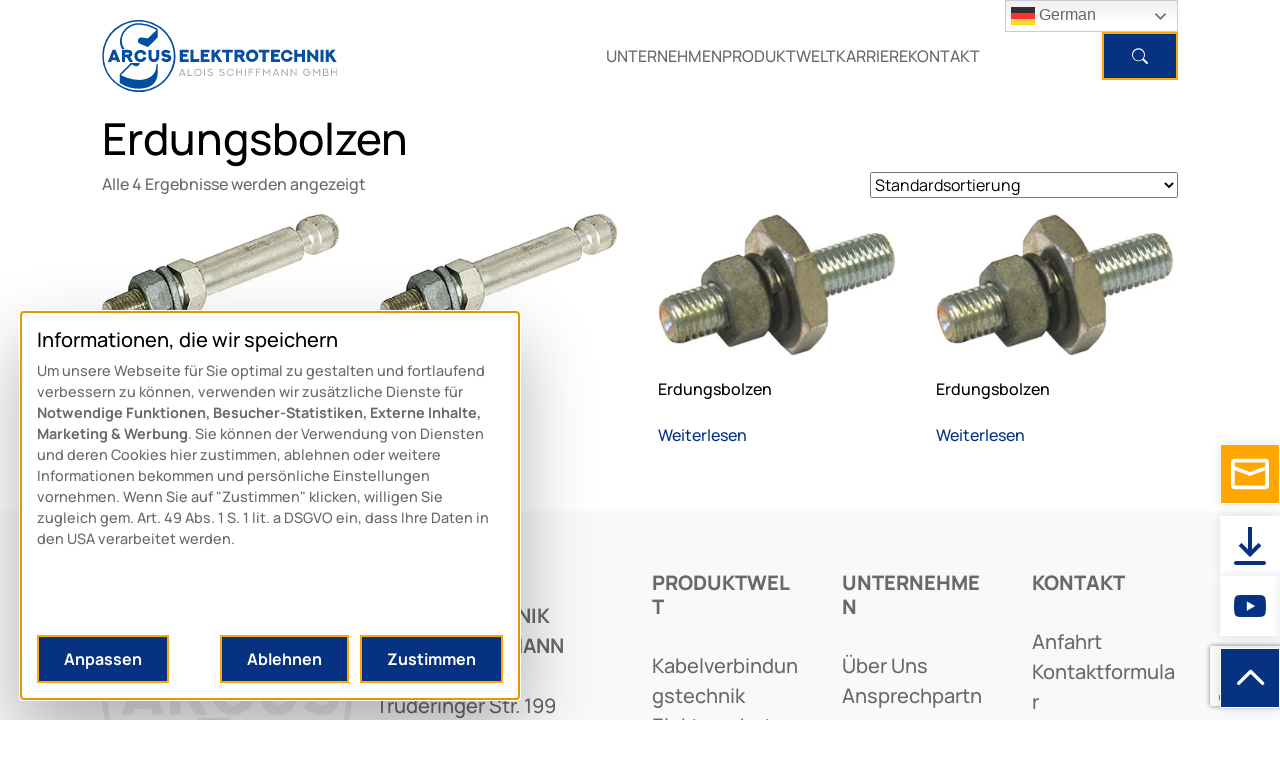

--- FILE ---
content_type: text/html; charset=UTF-8
request_url: https://arcus-schiffmann.de/product-tag/erdungsbolzen/
body_size: 17129
content:

<!DOCTYPE html>
<html lang="de">
<head>
    <meta charset="UTF-8">
  <meta name="viewport" content="width=device-width, initial-scale=1">
	
	<meta name='robots' content='index, follow, max-image-preview:large, max-snippet:-1, max-video-preview:-1' />

	<!-- This site is optimized with the Yoast SEO plugin v26.0 - https://yoast.com/wordpress/plugins/seo/ -->
	<title>Erdungsbolzen Archive - ARCUS Schiffmann</title>
	<link rel="canonical" href="https://arcus-schiffmann.de/product-tag/erdungsbolzen/" />
	<meta property="og:locale" content="de_DE" />
	<meta property="og:type" content="article" />
	<meta property="og:title" content="Erdungsbolzen Archive - ARCUS Schiffmann" />
	<meta property="og:url" content="https://arcus-schiffmann.de/product-tag/erdungsbolzen/" />
	<meta property="og:site_name" content="ARCUS Schiffmann" />
	<meta name="twitter:card" content="summary_large_image" />
	<script type="application/ld+json" class="yoast-schema-graph">{"@context":"https://schema.org","@graph":[{"@type":"CollectionPage","@id":"https://arcus-schiffmann.de/product-tag/erdungsbolzen/","url":"https://arcus-schiffmann.de/product-tag/erdungsbolzen/","name":"Erdungsbolzen Archive - ARCUS Schiffmann","isPartOf":{"@id":"https://arcus-schiffmann.de/#website"},"primaryImageOfPage":{"@id":"https://arcus-schiffmann.de/product-tag/erdungsbolzen/#primaryimage"},"image":{"@id":"https://arcus-schiffmann.de/product-tag/erdungsbolzen/#primaryimage"},"thumbnailUrl":"https://arcus-schiffmann.de/wp-content/uploads/2024/06/515148_g.jpg","breadcrumb":{"@id":"https://arcus-schiffmann.de/product-tag/erdungsbolzen/#breadcrumb"},"inLanguage":"de"},{"@type":"ImageObject","inLanguage":"de","@id":"https://arcus-schiffmann.de/product-tag/erdungsbolzen/#primaryimage","url":"https://arcus-schiffmann.de/wp-content/uploads/2024/06/515148_g.jpg","contentUrl":"https://arcus-schiffmann.de/wp-content/uploads/2024/06/515148_g.jpg","width":300,"height":148,"caption":"515148 G - Arcus schiffmann"},{"@type":"BreadcrumbList","@id":"https://arcus-schiffmann.de/product-tag/erdungsbolzen/#breadcrumb","itemListElement":[{"@type":"ListItem","position":1,"name":"Startseite","item":"https://arcus-schiffmann.de/"},{"@type":"ListItem","position":2,"name":"Erdungsbolzen"}]},{"@type":"WebSite","@id":"https://arcus-schiffmann.de/#website","url":"https://arcus-schiffmann.de/","name":"ARCUS Schiffmann","description":"Qualität und Zuverlässigkeit in der Kabelverbindungstechnik und im Elektroschutz","publisher":{"@id":"https://arcus-schiffmann.de/#organization"},"potentialAction":[{"@type":"SearchAction","target":{"@type":"EntryPoint","urlTemplate":"https://arcus-schiffmann.de/?s={search_term_string}"},"query-input":{"@type":"PropertyValueSpecification","valueRequired":true,"valueName":"search_term_string"}}],"inLanguage":"de"},{"@type":"Organization","@id":"https://arcus-schiffmann.de/#organization","name":"ARCUS Schiffmann","url":"https://arcus-schiffmann.de/","logo":{"@type":"ImageObject","inLanguage":"de","@id":"https://arcus-schiffmann.de/#/schema/logo/image/","url":"https://arcus-schiffmann.de/wp-content/uploads/2024/04/Logo-Arcus.svg","contentUrl":"https://arcus-schiffmann.de/wp-content/uploads/2024/04/Logo-Arcus.svg","caption":"ARCUS Schiffmann"},"image":{"@id":"https://arcus-schiffmann.de/#/schema/logo/image/"},"sameAs":["https://www.facebook.com/ARCUSELEKTROTECHNIKaloisschiffmanngmbh/","https://www.instagram.com/arcuselektrotechnik/","https://de.linkedin.com/company/arcuselektrotechnik","https://www.youtube.com/channel/UCHN8oE3ZqN9COScJYV1kasg"]}]}</script>
	<!-- / Yoast SEO plugin. -->


<style id='wp-img-auto-sizes-contain-inline-css' type='text/css'>
img:is([sizes=auto i],[sizes^="auto," i]){contain-intrinsic-size:3000px 1500px}
/*# sourceURL=wp-img-auto-sizes-contain-inline-css */
</style>
<style id='classic-theme-styles-inline-css' type='text/css'>
/*! This file is auto-generated */
.wp-block-button__link{color:#fff;background-color:#32373c;border-radius:9999px;box-shadow:none;text-decoration:none;padding:calc(.667em + 2px) calc(1.333em + 2px);font-size:1.125em}.wp-block-file__button{background:#32373c;color:#fff;text-decoration:none}
/*# sourceURL=/wp-includes/css/classic-themes.min.css */
</style>
<link rel='stylesheet' id='woocommerce-layout-css' href='https://arcus-schiffmann.de/wp-content/plugins/woocommerce/assets/css/woocommerce-layout.css?ver=10.2.2' type='text/css' media='all' />
<link rel='stylesheet' id='woocommerce-smallscreen-css' href='https://arcus-schiffmann.de/wp-content/plugins/woocommerce/assets/css/woocommerce-smallscreen.css?ver=10.2.2' type='text/css' media='only screen and (max-width: 768px)' />
<link rel='stylesheet' id='woocommerce-general-css' href='https://arcus-schiffmann.de/wp-content/plugins/woocommerce/assets/css/woocommerce.css?ver=10.2.2' type='text/css' media='all' />
<style id='woocommerce-inline-inline-css' type='text/css'>
.woocommerce form .form-row .required { visibility: visible; }
/*# sourceURL=woocommerce-inline-inline-css */
</style>
<link rel='stylesheet' id='brands-styles-css' href='https://arcus-schiffmann.de/wp-content/plugins/woocommerce/assets/css/brands.css?ver=10.2.2' type='text/css' media='all' />
<link rel='stylesheet' id='stylesheet-css' href='https://arcus-schiffmann.de/wp-content/themes/arcus/assets/dist/css/theme.css?ver=1.0.0' type='text/css' media='all' />
<script type="text/javascript" src="https://arcus-schiffmann.de/wp-content/themes/arcus/assets/src/js/jquery-3.7.1.js" id="jquery-js"></script>
<script type="text/javascript" src="https://arcus-schiffmann.de/wp-content/plugins/woocommerce/assets/js/jquery-blockui/jquery.blockUI.min.js?ver=2.7.0-wc.10.2.2" id="jquery-blockui-js" defer="defer" data-wp-strategy="defer"></script>
<script type="text/javascript" id="wc-add-to-cart-js-extra">
/* <![CDATA[ */
var wc_add_to_cart_params = {"ajax_url":"/wp-admin/admin-ajax.php","wc_ajax_url":"/?wc-ajax=%%endpoint%%","i18n_view_cart":"Warenkorb anzeigen","cart_url":"https://arcus-schiffmann.de/cart/","is_cart":"","cart_redirect_after_add":"no"};
//# sourceURL=wc-add-to-cart-js-extra
/* ]]> */
</script>
<script type="text/javascript" src="https://arcus-schiffmann.de/wp-content/plugins/woocommerce/assets/js/frontend/add-to-cart.min.js?ver=10.2.2" id="wc-add-to-cart-js" defer="defer" data-wp-strategy="defer"></script>
<script type="text/javascript" src="https://arcus-schiffmann.de/wp-content/plugins/woocommerce/assets/js/js-cookie/js.cookie.min.js?ver=2.1.4-wc.10.2.2" id="js-cookie-js" defer="defer" data-wp-strategy="defer"></script>
<script type="text/javascript" id="woocommerce-js-extra">
/* <![CDATA[ */
var woocommerce_params = {"ajax_url":"/wp-admin/admin-ajax.php","wc_ajax_url":"/?wc-ajax=%%endpoint%%","i18n_password_show":"Passwort anzeigen","i18n_password_hide":"Passwort ausblenden"};
//# sourceURL=woocommerce-js-extra
/* ]]> */
</script>
<script type="text/javascript" src="https://arcus-schiffmann.de/wp-content/plugins/woocommerce/assets/js/frontend/woocommerce.min.js?ver=10.2.2" id="woocommerce-js" defer="defer" data-wp-strategy="defer"></script>
<link rel="EditURI" type="application/rsd+xml" title="RSD" href="https://arcus-schiffmann.de/xmlrpc.php?rsd" />
	<noscript><style>.woocommerce-product-gallery{ opacity: 1 !important; }</style></noscript>
	<link rel="icon" href="https://arcus-schiffmann.de/wp-content/uploads/2024/04/favicon-Arcus-100x100.png" sizes="32x32" />
<link rel="icon" href="https://arcus-schiffmann.de/wp-content/uploads/2024/04/favicon-Arcus.png" sizes="192x192" />
<link rel="apple-touch-icon" href="https://arcus-schiffmann.de/wp-content/uploads/2024/04/favicon-Arcus.png" />
<meta name="msapplication-TileImage" content="https://arcus-schiffmann.de/wp-content/uploads/2024/04/favicon-Arcus.png" />
		<style type="text/css" id="wp-custom-css">
			/* Neu vom 17.09.2025 - Blendet den Text "Eine Frage zu diesem Produkt stellen" auf Produktseiten aus */
.Woo_ProductLinksItemTitle {
    display: none !important;
}

/*
 * Neu vom 21/08/24 
 * */
.TextWithImageContentButton{
	margin: 1rem auto 0rem;
	text-align:center;
}
#header-search-form-icon {
	margin-top:0;
}
#searchform.searchform .btn{
	margin-top:0;
}
.searchform input {
    /* position: absolute; */
    right: 0; /* Positioniert das Input-Feld am rechten Rand */
    width: 0;
    opacity: 0;
	background:white;
		border: 1px solid darkgray;
    border-radius: 0;
    /* padding: 5px 10px; */
    transition: width 0.3s ease, opacity 0.3s ease;
    box-sizing: border-box;
    z-index: 0; /* Stellt sicher, dass das Input-Feld hinter dem Icon beginnt */
}

header#masthead .navbar .navbar-brand{
	margin:auto;
}

/*
 * Neu vom 05/07/24 
 * */
#arcus-icons-chevron-up-back-to-top::before{
	height:50px;
	width:50px;
	font-size:32px;
	font-weight:bold;
	margin-left:0;
	margin-right:0;
	text-align:center;
	line-height:50px;
	color:white;
}

.swiper-pagination-bullet{
	height:16px;
	width:16px;
}

/*
 * Neu vom 03/07/24
 * */
.WoocommerceContentProductsPaginationPointsItem{
	height:16px;
	width:16px;
}

/**
 * Neu vom 19/06/24  
 * Bitte übernehmen! 
 **/

#arcus-job-education-section i{
	position:absolute;
	display:block;
	width:100%;
	opacity:0.075;
	font-size:196px;
	text-align:center;
}
#arcus-job-education-section i::before{
	margin:0;
	font-size: 128px;
  line-height: 256px;
    top: -114px;
    position: absolute;
    left: 0;
}

@media screen and (max-width:992px){
	#arcus-job-education-section i::before{
		top:-64px;
	}
}

/**
 * Bis hierhin übernehmen!
 * / Neu vom 19/06/24
 **/

section#key-facts{
	height:100%;
	min-height: 156px;
	margin-top: 1.5rem;
	margin-bottom: 1.5rem;
}

@media screen and (max-width: 899px) {
	.timeline ol li {
		margin-bottom: 0.75rem;
	}
	.timeline ol li div{
		min-width:256px;
		width:100%;
	}
}

@media screen and (min-width: 900px) {
	.timeline ol li {
		// margin-bottom: 0.75rem;
	}
	.timeline ol li div{
		min-width:280px;
		width:100%;
	}
}


//* Neues Timeline-Feld unter der Linie – komplett fix */

./* Neues Timeline-Feld unter der Linie – funktionierender Stand */
.timeline ol li.below div {
    margin-top: 220px;           /* Abstand unter die Linie */
    position: absolute;          /* absolut positioniert */
    left: calc(100% + 7px);      /* horizontale Position wie die anderen Felder */
    z-index: 10;                 /* sicherstellen, dass es oben liegt */
    background-color: transparent; /* Overlay blockiert Hintergrund nicht */
}



    /* Horizontale Ausrichtung über dem Punkt */
    left: 50% !important;
    transform: translateX(-50%) !important;

    /* Sicherstellen, dass Positionierung greift */
    position: absolute !important;

    /* Optional: Breite beibehalten wie andere Felder */
    width: 280px !important;

    /* Optional: Styling wie Hintergrundfarbe oder Padding übernehmen */
    min-height: 178px !important;
    padding: 15px !important;
    font-size: 1rem !important;
    white-space: normal !important;
    color: white !important;
    background: #063281 !important;
}



/*
 * Falls noch nicht übernommen
 * BITTE untenstehendes mit übernehmen!
 * Danke!
 * */
.arcus-kundenservice-sektion .overlay-white:after{
	background: rgba(6, 50, 129, 0.7)!important;
}

/*
 * Am 31.05.
 * */
#arcus-stiftung-spendenempfaenger .grid-col{
	padding-right:0;
	padding-left:0;
}

#arcus-stiftung-spendenempfaenger .card.overlay-white:after{
	background: rgba(6, 50, 129, 0.5);
	backdrop-filter:grayscale(1) brightness(1.25);
	transition: all 0.375s 0.175s ease-in-out;
}

#arcus-stiftung-spendenempfaenger .card.overlay-white:hover::after{
	backdrop-filter:grayscale(0)  brightness(1.25) contrast(5.25);
		background: rgba(6, 50, 129, 0.85);
	transition:all 0.375s 0.175s ease-in-out;
}

#arcus-stiftung-spendenempfaenger .card .textbox .my-auto{
	position:relative;
	height:100%;
	width:100%;
	overflow:hidden;
}

#arcus-stiftung-spendenempfaenger .card .textbox .my-auto h3{
	position:absolute;
	bottom:0px;
	font-weight:800;
	font-size:2.75rem;
	color:white;
	transition:bottom 0.375s 0.175s ease-in-out;
}


#arcus-stiftung-spendenempfaenger .card .textbox .my-auto p{
	position:absolute;
	bottom:-48px;
	color:white;
	font-weight:800;
	transition:bottom 0.375s ease-in-out;
}

#arcus-stiftung-spendenempfaenger .card{
	border-radius:0;
}

#arcus-stiftung-spendenempfaenger .card:hover{
	.textbox .my-auto h3{
		bottom:50%;
	}
}
#arcus-stiftung-spendenempfaenger .card:hover{
	.textbox .my-auto p{
		bottom:45%;
		transition:bottom 0.375s 0.45s ease-in-out;
	}
}

#key-facts.key-facts-organisation{
	min-width:512px;
}
@media screen and (max-width: 576px){
	#key-facts.key-facts-organisation{
		min-width:100%;
	}
}

.processbox{
	display:flex;
	flex-direction:column;
	justify-content:center;
}

/**
 * MainMenuSubmenu
 * */

.MainMenuSubmenu{
	height: unset!important;         /* Standard */
	height: -moz-unset!important;    /* Firefox */
  height: -webkit-unset!important; /* WebKit-Browser wie Safari */   
}

/*
 * Accordion neu - 01/07/24
 * */



/* Alle Elemente deren id mit diesem Präfix beginnt */
[id^="accordion-arcus-download-center-"] {
  background-color:transparent;
	padding: 0.75rem 0.5rem;
}
[id^="accordion-arcus-download-center-"] .accordion,
[id^="accordion-arcus-download-center-"] .accordion-item{
	background-color:transparent!important;
}

[id^="accordion-arcus-download-center-"].accordion-body,
[id^="accordion-arcus-download-center-"] .accordion-button{
		padding:0.75rem 0.5rem;
	background:transparent!important;
}

[id^="accordion-arcus-download-center-"] .accordion-body li{
		margin:0.5rem 0.25rem;
}

.grid-section .accordion-element[id^="accordion-arcus-download-center-"] .accordion-item{
	margin-bottom:0rem;
}

		</style>
		<link rel='stylesheet' id='wc-blocks-style-css' href='https://arcus-schiffmann.de/wp-content/plugins/woocommerce/assets/client/blocks/wc-blocks.css?ver=wc-10.2.2' type='text/css' media='all' />
<style id='global-styles-inline-css' type='text/css'>
:root{--wp--preset--aspect-ratio--square: 1;--wp--preset--aspect-ratio--4-3: 4/3;--wp--preset--aspect-ratio--3-4: 3/4;--wp--preset--aspect-ratio--3-2: 3/2;--wp--preset--aspect-ratio--2-3: 2/3;--wp--preset--aspect-ratio--16-9: 16/9;--wp--preset--aspect-ratio--9-16: 9/16;--wp--preset--color--black: #000000;--wp--preset--color--cyan-bluish-gray: #abb8c3;--wp--preset--color--white: #ffffff;--wp--preset--color--pale-pink: #f78da7;--wp--preset--color--vivid-red: #cf2e2e;--wp--preset--color--luminous-vivid-orange: #ff6900;--wp--preset--color--luminous-vivid-amber: #fcb900;--wp--preset--color--light-green-cyan: #7bdcb5;--wp--preset--color--vivid-green-cyan: #00d084;--wp--preset--color--pale-cyan-blue: #8ed1fc;--wp--preset--color--vivid-cyan-blue: #0693e3;--wp--preset--color--vivid-purple: #9b51e0;--wp--preset--gradient--vivid-cyan-blue-to-vivid-purple: linear-gradient(135deg,rgb(6,147,227) 0%,rgb(155,81,224) 100%);--wp--preset--gradient--light-green-cyan-to-vivid-green-cyan: linear-gradient(135deg,rgb(122,220,180) 0%,rgb(0,208,130) 100%);--wp--preset--gradient--luminous-vivid-amber-to-luminous-vivid-orange: linear-gradient(135deg,rgb(252,185,0) 0%,rgb(255,105,0) 100%);--wp--preset--gradient--luminous-vivid-orange-to-vivid-red: linear-gradient(135deg,rgb(255,105,0) 0%,rgb(207,46,46) 100%);--wp--preset--gradient--very-light-gray-to-cyan-bluish-gray: linear-gradient(135deg,rgb(238,238,238) 0%,rgb(169,184,195) 100%);--wp--preset--gradient--cool-to-warm-spectrum: linear-gradient(135deg,rgb(74,234,220) 0%,rgb(151,120,209) 20%,rgb(207,42,186) 40%,rgb(238,44,130) 60%,rgb(251,105,98) 80%,rgb(254,248,76) 100%);--wp--preset--gradient--blush-light-purple: linear-gradient(135deg,rgb(255,206,236) 0%,rgb(152,150,240) 100%);--wp--preset--gradient--blush-bordeaux: linear-gradient(135deg,rgb(254,205,165) 0%,rgb(254,45,45) 50%,rgb(107,0,62) 100%);--wp--preset--gradient--luminous-dusk: linear-gradient(135deg,rgb(255,203,112) 0%,rgb(199,81,192) 50%,rgb(65,88,208) 100%);--wp--preset--gradient--pale-ocean: linear-gradient(135deg,rgb(255,245,203) 0%,rgb(182,227,212) 50%,rgb(51,167,181) 100%);--wp--preset--gradient--electric-grass: linear-gradient(135deg,rgb(202,248,128) 0%,rgb(113,206,126) 100%);--wp--preset--gradient--midnight: linear-gradient(135deg,rgb(2,3,129) 0%,rgb(40,116,252) 100%);--wp--preset--font-size--small: 13px;--wp--preset--font-size--medium: 20px;--wp--preset--font-size--large: 36px;--wp--preset--font-size--x-large: 42px;--wp--preset--spacing--20: 0.44rem;--wp--preset--spacing--30: 0.67rem;--wp--preset--spacing--40: 1rem;--wp--preset--spacing--50: 1.5rem;--wp--preset--spacing--60: 2.25rem;--wp--preset--spacing--70: 3.38rem;--wp--preset--spacing--80: 5.06rem;--wp--preset--shadow--natural: 6px 6px 9px rgba(0, 0, 0, 0.2);--wp--preset--shadow--deep: 12px 12px 50px rgba(0, 0, 0, 0.4);--wp--preset--shadow--sharp: 6px 6px 0px rgba(0, 0, 0, 0.2);--wp--preset--shadow--outlined: 6px 6px 0px -3px rgb(255, 255, 255), 6px 6px rgb(0, 0, 0);--wp--preset--shadow--crisp: 6px 6px 0px rgb(0, 0, 0);}:where(.is-layout-flex){gap: 0.5em;}:where(.is-layout-grid){gap: 0.5em;}body .is-layout-flex{display: flex;}.is-layout-flex{flex-wrap: wrap;align-items: center;}.is-layout-flex > :is(*, div){margin: 0;}body .is-layout-grid{display: grid;}.is-layout-grid > :is(*, div){margin: 0;}:where(.wp-block-columns.is-layout-flex){gap: 2em;}:where(.wp-block-columns.is-layout-grid){gap: 2em;}:where(.wp-block-post-template.is-layout-flex){gap: 1.25em;}:where(.wp-block-post-template.is-layout-grid){gap: 1.25em;}.has-black-color{color: var(--wp--preset--color--black) !important;}.has-cyan-bluish-gray-color{color: var(--wp--preset--color--cyan-bluish-gray) !important;}.has-white-color{color: var(--wp--preset--color--white) !important;}.has-pale-pink-color{color: var(--wp--preset--color--pale-pink) !important;}.has-vivid-red-color{color: var(--wp--preset--color--vivid-red) !important;}.has-luminous-vivid-orange-color{color: var(--wp--preset--color--luminous-vivid-orange) !important;}.has-luminous-vivid-amber-color{color: var(--wp--preset--color--luminous-vivid-amber) !important;}.has-light-green-cyan-color{color: var(--wp--preset--color--light-green-cyan) !important;}.has-vivid-green-cyan-color{color: var(--wp--preset--color--vivid-green-cyan) !important;}.has-pale-cyan-blue-color{color: var(--wp--preset--color--pale-cyan-blue) !important;}.has-vivid-cyan-blue-color{color: var(--wp--preset--color--vivid-cyan-blue) !important;}.has-vivid-purple-color{color: var(--wp--preset--color--vivid-purple) !important;}.has-black-background-color{background-color: var(--wp--preset--color--black) !important;}.has-cyan-bluish-gray-background-color{background-color: var(--wp--preset--color--cyan-bluish-gray) !important;}.has-white-background-color{background-color: var(--wp--preset--color--white) !important;}.has-pale-pink-background-color{background-color: var(--wp--preset--color--pale-pink) !important;}.has-vivid-red-background-color{background-color: var(--wp--preset--color--vivid-red) !important;}.has-luminous-vivid-orange-background-color{background-color: var(--wp--preset--color--luminous-vivid-orange) !important;}.has-luminous-vivid-amber-background-color{background-color: var(--wp--preset--color--luminous-vivid-amber) !important;}.has-light-green-cyan-background-color{background-color: var(--wp--preset--color--light-green-cyan) !important;}.has-vivid-green-cyan-background-color{background-color: var(--wp--preset--color--vivid-green-cyan) !important;}.has-pale-cyan-blue-background-color{background-color: var(--wp--preset--color--pale-cyan-blue) !important;}.has-vivid-cyan-blue-background-color{background-color: var(--wp--preset--color--vivid-cyan-blue) !important;}.has-vivid-purple-background-color{background-color: var(--wp--preset--color--vivid-purple) !important;}.has-black-border-color{border-color: var(--wp--preset--color--black) !important;}.has-cyan-bluish-gray-border-color{border-color: var(--wp--preset--color--cyan-bluish-gray) !important;}.has-white-border-color{border-color: var(--wp--preset--color--white) !important;}.has-pale-pink-border-color{border-color: var(--wp--preset--color--pale-pink) !important;}.has-vivid-red-border-color{border-color: var(--wp--preset--color--vivid-red) !important;}.has-luminous-vivid-orange-border-color{border-color: var(--wp--preset--color--luminous-vivid-orange) !important;}.has-luminous-vivid-amber-border-color{border-color: var(--wp--preset--color--luminous-vivid-amber) !important;}.has-light-green-cyan-border-color{border-color: var(--wp--preset--color--light-green-cyan) !important;}.has-vivid-green-cyan-border-color{border-color: var(--wp--preset--color--vivid-green-cyan) !important;}.has-pale-cyan-blue-border-color{border-color: var(--wp--preset--color--pale-cyan-blue) !important;}.has-vivid-cyan-blue-border-color{border-color: var(--wp--preset--color--vivid-cyan-blue) !important;}.has-vivid-purple-border-color{border-color: var(--wp--preset--color--vivid-purple) !important;}.has-vivid-cyan-blue-to-vivid-purple-gradient-background{background: var(--wp--preset--gradient--vivid-cyan-blue-to-vivid-purple) !important;}.has-light-green-cyan-to-vivid-green-cyan-gradient-background{background: var(--wp--preset--gradient--light-green-cyan-to-vivid-green-cyan) !important;}.has-luminous-vivid-amber-to-luminous-vivid-orange-gradient-background{background: var(--wp--preset--gradient--luminous-vivid-amber-to-luminous-vivid-orange) !important;}.has-luminous-vivid-orange-to-vivid-red-gradient-background{background: var(--wp--preset--gradient--luminous-vivid-orange-to-vivid-red) !important;}.has-very-light-gray-to-cyan-bluish-gray-gradient-background{background: var(--wp--preset--gradient--very-light-gray-to-cyan-bluish-gray) !important;}.has-cool-to-warm-spectrum-gradient-background{background: var(--wp--preset--gradient--cool-to-warm-spectrum) !important;}.has-blush-light-purple-gradient-background{background: var(--wp--preset--gradient--blush-light-purple) !important;}.has-blush-bordeaux-gradient-background{background: var(--wp--preset--gradient--blush-bordeaux) !important;}.has-luminous-dusk-gradient-background{background: var(--wp--preset--gradient--luminous-dusk) !important;}.has-pale-ocean-gradient-background{background: var(--wp--preset--gradient--pale-ocean) !important;}.has-electric-grass-gradient-background{background: var(--wp--preset--gradient--electric-grass) !important;}.has-midnight-gradient-background{background: var(--wp--preset--gradient--midnight) !important;}.has-small-font-size{font-size: var(--wp--preset--font-size--small) !important;}.has-medium-font-size{font-size: var(--wp--preset--font-size--medium) !important;}.has-large-font-size{font-size: var(--wp--preset--font-size--large) !important;}.has-x-large-font-size{font-size: var(--wp--preset--font-size--x-large) !important;}
/*# sourceURL=global-styles-inline-css */
</style>
</head>
<body class="archive tax-product_tag term-erdungsbolzen term-381 wp-custom-logo wp-theme-arcus theme-arcus woocommerce woocommerce-page woocommerce-no-js">
<!--[if IE lt 11]><div class="alert">Sie benutzen einen <strong>veralteten</strong> Web-Browser. <a href="https://browsehappy.com/" target="_blank" rel="noopener">Bitte aktualisieren Sie Ihren Browser</a>, um die neusten Funktionen zu nutzen und sicher zu surfen.</div><![endif]--><noscript><div class="alert">Für einige Funktionen dieser Webseite sollten Sie <a href="https://www.enable-javascript.com/de/" target="_blank" rel="noopener">JavaScript in Ihrem Browser aktivieren.</a></div></noscript><div class="loading-screen"><div class="spinner-border text-primary" role="status"><span class="visually-hidden">Loading...</span></div></div><noscript>.loading, .card-slider, .content-slide .image-item {display: none !important;} .collapse, .tab-pane, .content-slide, .content-slide .image-item:first-child{display: block!important;opacity: 1!important;visibility: visible!important;}.image-area-section .image-item-inner {top: 0!important;}</style></noscript>
<div id="wrapper">

    <header id="masthead">
        <div class="header-inner">
			<div class="container-xl">
            <nav class="header-main-menu navbar navbar-expand-lg navbar-light bg-white" role="navigation">
					
<div id="mob_menu" class="MobMenu">
	<div class="MobMenuBurger">
		<div id="mob_menu_icon" class="MobMenuBurgerIcon">
			<ln></ln>
			<ln></ln>
			<ln></ln>
		</div>
	</div>
	<div id="mob_menu_sidebar" class="MobMenuSidebar">
		
		<div class="MobMenuSidebarHead">
			<div class="MobMenuSidebarHeadClose">
				<ln></ln>
				<ln></ln>
			</div>
		</div>
		
		<div class="MobMenuSidebarBody">
			<div class="MobMenuSidebarBodyMenu">
									<div class="MobMenuItem " data-ID='6560'>
						<a href="https://arcus-schiffmann.de/unternehmen/ueber-uns/" class="menu-item">
							UNTERNEHMEN						</a>
					</div>
											<div class="MobMenuSubmenu" data-parentID="6560">
															<div class="MobMenuSubmenuItem ">
									<a href="https://arcus-schiffmann.de/unternehmen/ueber-uns/" class="child-menu-item">
										Über uns									</a>
								</div>
																							<div class="MobMenuSubmenuItem ">
									<a href="https://arcus-schiffmann.de/arcus-nl/" class="child-menu-item">
										ARCUS NL									</a>
								</div>
																							<div class="MobMenuSubmenuItem ">
									<a href="https://arcus-schiffmann.de/unternehmen/ansprechpartner/" class="child-menu-item">
										Ansprechpartner									</a>
								</div>
																							<div class="MobMenuSubmenuItem ">
									<a href="https://arcus-schiffmann.de/unternehmen/alois-schiffmann-stiftung/" class="child-menu-item">
										Alois Schiffmann Stiftung									</a>
								</div>
																							<div class="MobMenuSubmenuItem ">
									<a href="https://arcus-schiffmann.de/news/" class="child-menu-item">
										News									</a>
								</div>
																	<div class="MobMenuSubmenu_1 ">
																					<div class="MobMenuSubmenu_1Item ">
												<a href="https://arcus-schiffmann.de/kontakt/allgemeine-lieferbedingungen/" class="child-menu-item">
													Allgemeine Lieferbedingungen												</a>
											</div>
																			</div>
																					</div>
														<div class="MobMenuItem " data-ID='6532'>
						<a href="https://arcus-schiffmann.de/produktwelt-arcus/" class="menu-item">
							PRODUKTWELT						</a>
					</div>
											<div class="MobMenuSubmenu" data-parentID="6532">
															<div class="MobMenuSubmenuItem ">
									<a href="https://arcus-schiffmann.de/category/kabelverbindungstechnik/" class="child-menu-item">
										Kabelverbindungstechnik									</a>
								</div>
																	<div class="MobMenuSubmenu_1 ">
																					<div class="MobMenuSubmenu_1Item ">
												<a href="https://arcus-schiffmann.de/category/kabelverbindungstechnik/einzelklemmen/" class="child-menu-item">
													Einzelklemmen												</a>
											</div>
																					<div class="MobMenuSubmenu_1Item ">
												<a href="https://arcus-schiffmann.de/category/kabelverbindungstechnik/mehrfachklemmen/" class="child-menu-item">
													Mehrfachklemmen												</a>
											</div>
																					<div class="MobMenuSubmenu_1Item ">
												<a href="https://arcus-schiffmann.de/category/kabelverbindungstechnik/schraubkabelschuhe/" class="child-menu-item">
													Schraubkabelschuhe												</a>
											</div>
																					<div class="MobMenuSubmenu_1Item ">
												<a href="https://arcus-schiffmann.de/category/kabelverbindungstechnik/schraubverbinder/" class="child-menu-item">
													Schraubverbinder												</a>
											</div>
																			</div>
																							<div class="MobMenuSubmenuItem ">
									<a href="https://arcus-schiffmann.de/category/elektroschutz/" class="child-menu-item">
										Elektroschutz									</a>
								</div>
																	<div class="MobMenuSubmenu_1 ">
																					<div class="MobMenuSubmenu_1Item ">
												<a href="https://arcus-schiffmann.de/category/elektroschutz/elektroschutzartikel/" class="child-menu-item">
													Elektroschutzartikel												</a>
											</div>
																					<div class="MobMenuSubmenu_1Item ">
												<a href="https://arcus-schiffmann.de/category/elektroschutz/erdungsvorrichtungen/" class="child-menu-item">
													Erdungsvorrichtungen												</a>
											</div>
																			</div>
																							<div class="MobMenuSubmenuItem ">
									<a href="https://arcus-schiffmann.de/category/freileitungstechnik/" class="child-menu-item">
										Freileitungstechnik									</a>
								</div>
																	<div class="MobMenuSubmenu_1 ">
																					<div class="MobMenuSubmenu_1Item ">
												<a href="https://arcus-schiffmann.de/category/freileitungstechnik/freileitungsklemmen/" class="child-menu-item">
													Freileitungsklemmen												</a>
											</div>
																					<div class="MobMenuSubmenu_1Item ">
												<a href="https://arcus-schiffmann.de/category/freileitungstechnik/kurzschliessvorrichtungen/" class="child-menu-item">
													Kurzschließvorrichtungen												</a>
											</div>
																					<div class="MobMenuSubmenu_1Item ">
												<a href="https://arcus-schiffmann.de/category/freileitungstechnik/montagewerkzeug/" class="child-menu-item">
													Montagewerkzeug												</a>
											</div>
																					<div class="MobMenuSubmenu_1Item ">
												<a href="https://arcus-schiffmann.de/category/freileitungstechnik/stromentnahmevorrichtungen/" class="child-menu-item">
													Stromentnahmevorrichtungen												</a>
											</div>
																					<div class="MobMenuSubmenu_1Item ">
												<a href="https://arcus-schiffmann.de/category/freileitungstechnik/ultraschall-hoehenmessgeraet/" class="child-menu-item">
													Ultraschall Höhenmessgerät												</a>
											</div>
																			</div>
																							<div class="MobMenuSubmenuItem ">
									<a href="https://arcus-schiffmann.de/category/notstromvorrichtungen/" class="child-menu-item">
										Notstromvorrichtungen									</a>
								</div>
																	<div class="MobMenuSubmenu_1 ">
																					<div class="MobMenuSubmenu_1Item ">
												<a href="https://arcus-schiffmann.de/category/notstromvorrichtungen/notstrom-vorrichtungen-freileitung/" class="child-menu-item">
													Notstromvorrichtungen<br>für Freileitung												</a>
											</div>
																					<div class="MobMenuSubmenu_1Item ">
												<a href="https://arcus-schiffmann.de/category/notstromvorrichtungen/notstrom-vorrichtungen-schaltanlagen/" class="child-menu-item">
													Notstromvorrichtungen<br>für Schaltanlagen												</a>
											</div>
																					<div class="MobMenuSubmenu_1Item ">
												<a href="https://arcus-schiffmann.de/produktwelt/" class="child-menu-item">
													Alle Produkte												</a>
											</div>
																			</div>
																					</div>
														<div class="MobMenuItem " data-ID='5992'>
						<a href="https://arcus-schiffmann.de/karriere/arbeiten-bei-arcus/" class="menu-item">
							KARRIERE						</a>
					</div>
											<div class="MobMenuSubmenu" data-parentID="5992">
															<div class="MobMenuSubmenuItem ">
									<a href="https://arcus-schiffmann.de/karriere/arbeiten-bei-arcus/" class="child-menu-item">
										Arbeiten bei Arcus									</a>
								</div>
																							<div class="MobMenuSubmenuItem ">
									<a href="https://arcus-schiffmann.de/karriere/stellenangebote/" class="child-menu-item">
										Stellenangebote									</a>
								</div>
																							<div class="MobMenuSubmenuItem ">
									<a href="https://arcus-schiffmann.de/karriere/ausbildung-bei-arcus/" class="child-menu-item">
										Ausbildung bei Arcus									</a>
								</div>
																					</div>
														<div class="MobMenuItem " data-ID='6795'>
						<a href="https://arcus-schiffmann.de/kontakt/kontaktformular/" class="menu-item">
							KONTAKT						</a>
					</div>
											<div class="MobMenuSubmenu" data-parentID="6795">
															<div class="MobMenuSubmenuItem ">
									<a href="https://arcus-schiffmann.de/kontakt/anfahrt/" class="child-menu-item">
										Anfahrt									</a>
								</div>
																							<div class="MobMenuSubmenuItem ">
									<a href="https://arcus-schiffmann.de/kontakt/vertriebspartner/" class="child-menu-item">
										Vertriebspartner und Support									</a>
								</div>
																							<div class="MobMenuSubmenuItem ">
									<a href="https://arcus-schiffmann.de/kontakt/kundenservice/" class="child-menu-item">
										Kundenservice									</a>
								</div>
																							<div class="MobMenuSubmenuItem ">
									<a href="https://arcus-schiffmann.de/kontakt/kontaktformular/" class="child-menu-item">
										Kontaktformular									</a>
								</div>
																					</div>
												</div>
		</div>
	
	</div>
</div>

                    <a class="navbar-brand" href="https://arcus-schiffmann.de">
						<img height="50" id="page-logo" class="" alt="ARCUS Schiffmann" src="https://arcus-schiffmann.de/wp-content/uploads/2024/04/Logo-Arcus.svg">                    </a>
					<div class="collapse navbar-collapse MainMenu" id="header-main-menu">
	<div class="MainMenuFirstmenu">
					<div class="MainMenuFirstmenuItem " data-ID='6560'>
				<a href="https://arcus-schiffmann.de/unternehmen/ueber-uns/" class="menu-item">
					UNTERNEHMEN				</a>
			</div>
					<div class="MainMenuFirstmenuItem " data-ID='6532'>
				<a href="https://arcus-schiffmann.de/produktwelt-arcus/" class="menu-item">
					PRODUKTWELT				</a>
			</div>
					<div class="MainMenuFirstmenuItem " data-ID='5992'>
				<a href="https://arcus-schiffmann.de/karriere/arbeiten-bei-arcus/" class="menu-item">
					KARRIERE				</a>
			</div>
					<div class="MainMenuFirstmenuItem " data-ID='6795'>
				<a href="https://arcus-schiffmann.de/kontakt/kontaktformular/" class="menu-item">
					KONTAKT				</a>
			</div>
			</div>
	<div class="MainMenuSubmenu">
									<div class="MainMenuSubmenuContent" data-parentID="6560">
											<div class="MainMenuSubmenuContentItem ">
							<div class="MainMenuSubmenuContentItemName">
								<a href="https://arcus-schiffmann.de/unternehmen/ueber-uns/" class="child-menu-item">
									Über uns								</a>
							</div>
													</div>
											<div class="MainMenuSubmenuContentItem ">
							<div class="MainMenuSubmenuContentItemName">
								<a href="https://arcus-schiffmann.de/arcus-nl/" class="child-menu-item">
									ARCUS NL								</a>
							</div>
													</div>
											<div class="MainMenuSubmenuContentItem ">
							<div class="MainMenuSubmenuContentItemName">
								<a href="https://arcus-schiffmann.de/unternehmen/ansprechpartner/" class="child-menu-item">
									Ansprechpartner								</a>
							</div>
													</div>
											<div class="MainMenuSubmenuContentItem ">
							<div class="MainMenuSubmenuContentItemName">
								<a href="https://arcus-schiffmann.de/unternehmen/alois-schiffmann-stiftung/" class="child-menu-item">
									Alois Schiffmann Stiftung								</a>
							</div>
													</div>
											<div class="MainMenuSubmenuContentItem ">
							<div class="MainMenuSubmenuContentItemName">
								<a href="https://arcus-schiffmann.de/news/" class="child-menu-item">
									News								</a>
							</div>
															<div class="MainMenuSubmenuContentItemSubmenu">
																			<div class="MainMenuSubmenuContentItemSubmenuItem ">
											<a href="https://arcus-schiffmann.de/kontakt/allgemeine-lieferbedingungen/" class="child-menu-item">
												Allgemeine Lieferbedingungen											</a>
										</div>
																	</div>
													</div>
									</div>
												<div class="MainMenuSubmenuContent" data-parentID="6532">
											<div class="MainMenuSubmenuContentItem ">
							<div class="MainMenuSubmenuContentItemName">
								<a href="https://arcus-schiffmann.de/category/kabelverbindungstechnik/" class="child-menu-item">
									Kabelverbindungstechnik								</a>
							</div>
															<div class="MainMenuSubmenuContentItemSubmenu">
																			<div class="MainMenuSubmenuContentItemSubmenuItem ">
											<a href="https://arcus-schiffmann.de/category/kabelverbindungstechnik/einzelklemmen/" class="child-menu-item">
												Einzelklemmen											</a>
										</div>
																			<div class="MainMenuSubmenuContentItemSubmenuItem ">
											<a href="https://arcus-schiffmann.de/category/kabelverbindungstechnik/mehrfachklemmen/" class="child-menu-item">
												Mehrfachklemmen											</a>
										</div>
																			<div class="MainMenuSubmenuContentItemSubmenuItem ">
											<a href="https://arcus-schiffmann.de/category/kabelverbindungstechnik/schraubkabelschuhe/" class="child-menu-item">
												Schraubkabelschuhe											</a>
										</div>
																			<div class="MainMenuSubmenuContentItemSubmenuItem ">
											<a href="https://arcus-schiffmann.de/category/kabelverbindungstechnik/schraubverbinder/" class="child-menu-item">
												Schraubverbinder											</a>
										</div>
																	</div>
													</div>
											<div class="MainMenuSubmenuContentItem ">
							<div class="MainMenuSubmenuContentItemName">
								<a href="https://arcus-schiffmann.de/category/elektroschutz/" class="child-menu-item">
									Elektroschutz								</a>
							</div>
															<div class="MainMenuSubmenuContentItemSubmenu">
																			<div class="MainMenuSubmenuContentItemSubmenuItem ">
											<a href="https://arcus-schiffmann.de/category/elektroschutz/elektroschutzartikel/" class="child-menu-item">
												Elektroschutzartikel											</a>
										</div>
																			<div class="MainMenuSubmenuContentItemSubmenuItem ">
											<a href="https://arcus-schiffmann.de/category/elektroschutz/erdungsvorrichtungen/" class="child-menu-item">
												Erdungsvorrichtungen											</a>
										</div>
																	</div>
													</div>
											<div class="MainMenuSubmenuContentItem ">
							<div class="MainMenuSubmenuContentItemName">
								<a href="https://arcus-schiffmann.de/category/freileitungstechnik/" class="child-menu-item">
									Freileitungstechnik								</a>
							</div>
															<div class="MainMenuSubmenuContentItemSubmenu">
																			<div class="MainMenuSubmenuContentItemSubmenuItem ">
											<a href="https://arcus-schiffmann.de/category/freileitungstechnik/freileitungsklemmen/" class="child-menu-item">
												Freileitungsklemmen											</a>
										</div>
																			<div class="MainMenuSubmenuContentItemSubmenuItem ">
											<a href="https://arcus-schiffmann.de/category/freileitungstechnik/kurzschliessvorrichtungen/" class="child-menu-item">
												Kurzschließvorrichtungen											</a>
										</div>
																			<div class="MainMenuSubmenuContentItemSubmenuItem ">
											<a href="https://arcus-schiffmann.de/category/freileitungstechnik/montagewerkzeug/" class="child-menu-item">
												Montagewerkzeug											</a>
										</div>
																			<div class="MainMenuSubmenuContentItemSubmenuItem ">
											<a href="https://arcus-schiffmann.de/category/freileitungstechnik/stromentnahmevorrichtungen/" class="child-menu-item">
												Stromentnahmevorrichtungen											</a>
										</div>
																			<div class="MainMenuSubmenuContentItemSubmenuItem ">
											<a href="https://arcus-schiffmann.de/category/freileitungstechnik/ultraschall-hoehenmessgeraet/" class="child-menu-item">
												Ultraschall Höhenmessgerät											</a>
										</div>
																	</div>
													</div>
											<div class="MainMenuSubmenuContentItem ">
							<div class="MainMenuSubmenuContentItemName">
								<a href="https://arcus-schiffmann.de/category/notstromvorrichtungen/" class="child-menu-item">
									Notstromvorrichtungen								</a>
							</div>
															<div class="MainMenuSubmenuContentItemSubmenu">
																			<div class="MainMenuSubmenuContentItemSubmenuItem ">
											<a href="https://arcus-schiffmann.de/category/notstromvorrichtungen/notstrom-vorrichtungen-freileitung/" class="child-menu-item">
												Notstromvorrichtungen<br>für Freileitung											</a>
										</div>
																			<div class="MainMenuSubmenuContentItemSubmenuItem ">
											<a href="https://arcus-schiffmann.de/category/notstromvorrichtungen/notstrom-vorrichtungen-schaltanlagen/" class="child-menu-item">
												Notstromvorrichtungen<br>für Schaltanlagen											</a>
										</div>
																			<div class="MainMenuSubmenuContentItemSubmenuItem ">
											<a href="https://arcus-schiffmann.de/produktwelt/" class="child-menu-item">
												Alle Produkte											</a>
										</div>
																	</div>
													</div>
									</div>
												<div class="MainMenuSubmenuContent" data-parentID="5992">
											<div class="MainMenuSubmenuContentItem ">
							<div class="MainMenuSubmenuContentItemName">
								<a href="https://arcus-schiffmann.de/karriere/arbeiten-bei-arcus/" class="child-menu-item">
									Arbeiten bei Arcus								</a>
							</div>
													</div>
											<div class="MainMenuSubmenuContentItem ">
							<div class="MainMenuSubmenuContentItemName">
								<a href="https://arcus-schiffmann.de/karriere/stellenangebote/" class="child-menu-item">
									Stellenangebote								</a>
							</div>
													</div>
											<div class="MainMenuSubmenuContentItem ">
							<div class="MainMenuSubmenuContentItemName">
								<a href="https://arcus-schiffmann.de/karriere/ausbildung-bei-arcus/" class="child-menu-item">
									Ausbildung bei Arcus								</a>
							</div>
													</div>
									</div>
												<div class="MainMenuSubmenuContent" data-parentID="6795">
											<div class="MainMenuSubmenuContentItem ">
							<div class="MainMenuSubmenuContentItemName">
								<a href="https://arcus-schiffmann.de/kontakt/anfahrt/" class="child-menu-item">
									Anfahrt								</a>
							</div>
													</div>
											<div class="MainMenuSubmenuContentItem ">
							<div class="MainMenuSubmenuContentItemName">
								<a href="https://arcus-schiffmann.de/kontakt/vertriebspartner/" class="child-menu-item">
									Vertriebspartner und Support								</a>
							</div>
													</div>
											<div class="MainMenuSubmenuContentItem ">
							<div class="MainMenuSubmenuContentItemName">
								<a href="https://arcus-schiffmann.de/kontakt/kundenservice/" class="child-menu-item">
									Kundenservice								</a>
							</div>
													</div>
											<div class="MainMenuSubmenuContentItem ">
							<div class="MainMenuSubmenuContentItemName">
								<a href="https://arcus-schiffmann.de/kontakt/kontaktformular/" class="child-menu-item">
									Kontaktformular								</a>
							</div>
													</div>
									</div>
						</div>
</div >

					
				
					<div class="navbar-icons">
	<form role="search" method="post" id="searchform" class="justify-content-end searchform" action="/?s" style="
    display: flex;
    flex-direction: row;">
	<input type="text" value="" name="s" id="s" class="form-control" placeholder="Suche..." aria-label="Search" aria-describedby="search">
		<button class="btn btn-primary" type="submit" id="search"><i class="arcus-icons-search"></i></button>
	</form>
</div>
				
					
            </nav>
			</div>
        </div>
    </header>
	

<div class="RightSidebar" id="RightSidebar_69431a1688e10">
    <div class="RightSidebarLine">
        <a href="mailto:info@arcus-schiffmann.de" id="RightSidebar_69431a1688e10_to_form" class="RightSidebarContentItem" style="background-color: #FFA601">
            <div class="RightSidebarIconsLine">
                <div class="RightSidebarContentItemIcon">
                    <svg xmlns="http://www.w3.org/2000/svg" width="40" height="32" viewBox="0 0 40 32">
                        <g transform="translate(-4 -8)">
                            <path
                                d="M8,20V36H40V20L24,26Zm0-8v4l16,6,16-6V12ZM8,8H40a4,4,0,0,1,4,4V36a4,4,0,0,1-4,4H8a4,4,0,0,1-4-4V12A4,4,0,0,1,8,8Z"
                                fill="#fff" />
                        </g>
                    </svg>
                </div>
            </div>
        </a>
    </div>
	        <a href="https://arcus-schiffmann.de/kontakt/kundenservice/download-center/" target="_self" rel="nofollow" class="RightSidebarContentItem">
            <div class="RightSidebarContentItemIcon">
                <svg xmlns="http://www.w3.org/2000/svg" width="32" height="38" viewBox="0 0 32 38">
                    <g transform="translate(-8 -4)">
                        <path
                            d="M10,38H38a2,2,0,0,1,0,4H10a2,2,0,0,1,0-4ZM26,26.35l6.486-6.484,2.828,2.828L24,34.008,12.686,22.694l2.828-2.828L22,26.35V4h4Z"
                            fill="#063281" fill-rule="evenodd" />
                    </g>
                </svg>
            </div>
        </a>

    <div class="RightSidebarLine">
        <!--<div class="RightSidebarContentItem">
            <div class="RightSidebarContentItemIcon">
                <svg xmlns="http://www.w3.org/2000/svg" width="29.513" height="32.664" viewBox="0 0 29.513 32.664">
                    <g transform="translate(0 -0.333)">
                        <path
                            d="M24.594,23.39a4.537,4.537,0,0,1,3.382,1.422,4.825,4.825,0,0,1,0,6.763,4.732,4.732,0,0,1-6.763,0,4.729,4.729,0,0,1-1.383-3.42,8.815,8.815,0,0,1,.077-1.076L8.3,20.316a4.918,4.918,0,0,1-3.382,1.307,4.753,4.753,0,0,1-3.5-1.422A4.753,4.753,0,0,1,0,16.7a4.753,4.753,0,0,1,1.422-3.5,4.753,4.753,0,0,1,3.5-1.422A4.918,4.918,0,0,1,8.3,13.092L19.829,6.405a5.5,5.5,0,0,1-.154-1.153,4.753,4.753,0,0,1,1.422-3.5,5.011,5.011,0,0,1,6.994,0,4.708,4.708,0,0,1,1.422,3.459,4.836,4.836,0,0,1-1.422,3.5,4.69,4.69,0,0,1-3.5,1.46,4.769,4.769,0,0,1-3.382-1.383L9.684,15.551A5.5,5.5,0,0,1,9.838,16.7a5.5,5.5,0,0,1-.154,1.153L21.366,24.62A4.707,4.707,0,0,1,24.594,23.39Z"
                            fill="#063281" />
                    </g>
                </svg>
            </div>
        </div>-->
		<a href="https://www.youtube.com/channel/UCHN8oE3ZqN9COScJYV1kasg" target="_blank" rel="nofollow" class="RightSidebarContentItem">
            <div class="RightSidebarContentItemIcon">
			<i class="arcus-icons-youtube" style="font-size:2rem;"></i>
            </div>
        </a>
		<a href="https://de.linkedin.com/company/arcuselektrotechnik" target="_blank" rel="nofollow" class="RightSidebarContentItem">
            <div class="RightSidebarContentItemIcon">
			<i class="arcus-icons-linkedin" style="font-size:2rem;"></i>
            </div>
        </a>
		<a href="https://www.instagram.com/arcuselektrotechnik/" target="_blank" rel="nofollow" class="RightSidebarContentItem">
            <div class="RightSidebarContentItemIcon">
			<svg xmlns="http://www.w3.org/2000/svg"  viewBox="0 0 64 64" width="64px" height="64px"><path d="M 21.580078 7 C 13.541078 7 7 13.544938 7 21.585938 L 7 42.417969 C 7 50.457969 13.544938 57 21.585938 57 L 42.417969 57 C 50.457969 57 57 50.455062 57 42.414062 L 57 21.580078 C 57 13.541078 50.455062 7 42.414062 7 L 21.580078 7 z M 47 15 C 48.104 15 49 15.896 49 17 C 49 18.104 48.104 19 47 19 C 45.896 19 45 18.104 45 17 C 45 15.896 45.896 15 47 15 z M 32 19 C 39.17 19 45 24.83 45 32 C 45 39.17 39.169 45 32 45 C 24.83 45 19 39.169 19 32 C 19 24.831 24.83 19 32 19 z M 32 23 C 27.029 23 23 27.029 23 32 C 23 36.971 27.029 41 32 41 C 36.971 41 41 36.971 41 32 C 41 27.029 36.971 23 32 23 z" fill="#063281"/></svg>
            </div>
        </a>
        <a href="https://www.facebook.com/ARCUSELEKTROTECHNIKaloisschiffmanngmbh/" target="_blank" rel="nofollow" class="RightSidebarContentItem">
            <div class="RightSidebarContentItemIcon">
			<svg xmlns="http://www.w3.org/2000/svg"  viewBox="0 0 50 50" width="50px" height="50px">    <path d="M41,4H9C6.24,4,4,6.24,4,9v32c0,2.76,2.24,5,5,5h32c2.76,0,5-2.24,5-5V9C46,6.24,43.76,4,41,4z M37,19h-2c-2.14,0-3,0.5-3,2 v3h5l-1,5h-4v15h-5V29h-4v-5h4v-3c0-4,2-7,6-7c2.9,0,4,1,4,1V19z" fill="#063281"/></svg>
            </div>
        </a>
    </div>
			<a href="#" target="_self" rel="nofollow" class="RightSidebarContentItem" style="background:#063281;">
            <div class="RightSidebarContentItemIcon">
				<i id="arcus-icons-chevron-up-back-to-top" class="arcus-icons-chevron-up" style="width:50px; height:50px;"></i>
            </div>
        </a>
</div>

<script>
document.addEventListener('DOMContentLoaded', function() {
    var RightSidebar_69431a1688e10_Sidebar = document.getElementById('RightSidebar_69431a1688e10');
    var RightSidebar_69431a1688e10_to_down = document.getElementById('RightSidebar_69431a1688e10_to_down');
    RightSidebar_69431a1688e10_to_down.addEventListener('click', (event) => {
        window.scrollTo(0, document.body.clientHeight);
    });

    var RightSidebar_69431a1688e10_to_form = document.getElementById('RightSidebar_69431a1688e10_to_form');
    var ContactForm = document.querySelector('.ContactForm');
    RightSidebar_69431a1688e10_to_form.addEventListener('click', (event) => {
        ContactForm.scrollIntoView({
            block: "center",
            behavior: "smooth"
        });
    });
})
</script>

<main id="main-content" class="index-template"><header class="woocommerce-products-header">
	<div class="container">
			<h1 class="woocommerce-products-header__title page-title">Erdungsbolzen</h1>
	
		</div>
</header>

<div class="container">
<div class="woocommerce-notices-wrapper"></div><p class="woocommerce-result-count" role="alert" aria-relevant="all" >
	Alle 4 Ergebnisse werden angezeigt</p>
<form class="woocommerce-ordering" method="get">
		<select
		name="orderby"
		class="orderby"
					aria-label="Shop-Reihenfolge"
			>
					<option value="menu_order"  selected='selected'>Standardsortierung</option>
					<option value="popularity" >Nach Beliebtheit sortiert</option>
					<option value="rating" >Nach Durchschnittsbewertung sortiert</option>
					<option value="date" >Nach Aktualität sortieren</option>
					<option value="price" >Nach Preis sortieren: aufsteigend</option>
					<option value="price-desc" >Nach Preis sortieren: absteigend</option>
			</select>
	<input type="hidden" name="paged" value="1" />
	</form>
<ul class="products columns-4">
<li class="product type-product post-5334 status-publish first instock product_cat-elektroschutz product_cat-erdungsvorrichtungen product_cat-hochspannung product_tag-anschliessteil product_tag-erdanschliessbolzen product_tag-erdanschluss product_tag-erdanschlussbolzen product_tag-erdbolzen product_tag-erdungsbolzen product_tag-zylinderbolzen-mit-ringnut has-post-thumbnail downloadable shipping-taxable product-type-simple">
	<a href="https://arcus-schiffmann.de/produktwelt/elektroschutz/erdungsvorrichtungen/hochspannung/erdungsbolzen/" class="woocommerce-LoopProduct-link woocommerce-loop-product__link"><img width="300" height="148" src="https://arcus-schiffmann.de/wp-content/uploads/2024/06/515148_g.jpg" class="attachment-woocommerce_thumbnail size-woocommerce_thumbnail" alt="515148 G" decoding="async" /><h2 class="woocommerce-loop-product__title">Erdungsbolzen</h2>
</a><a href="https://arcus-schiffmann.de/produktwelt/elektroschutz/erdungsvorrichtungen/hochspannung/erdungsbolzen/" aria-describedby="woocommerce_loop_add_to_cart_link_describedby_5334" data-quantity="1" class="button product_type_simple" data-product_id="5334" data-product_sku="515 148" aria-label="Lese mehr über &#8222;Erdungsbolzen&#8220;" rel="nofollow" data-success_message="">Weiterlesen</a>	<span id="woocommerce_loop_add_to_cart_link_describedby_5334" class="screen-reader-text">
			</span>
</li>
<li class="product type-product post-5335 status-publish instock product_cat-elektroschutz product_cat-erdungsvorrichtungen product_cat-hochspannung product_tag-erdungsbolzen has-post-thumbnail downloadable shipping-taxable product-type-simple">
	<a href="https://arcus-schiffmann.de/produktwelt/elektroschutz/erdungsvorrichtungen/hochspannung/erdungsbolzen-2/" class="woocommerce-LoopProduct-link woocommerce-loop-product__link"><img width="300" height="148" src="https://arcus-schiffmann.de/wp-content/uploads/2024/06/515148_g.jpg" class="attachment-woocommerce_thumbnail size-woocommerce_thumbnail" alt="515148 G" decoding="async" /><h2 class="woocommerce-loop-product__title">Erdungsbolzen</h2>
</a><a href="https://arcus-schiffmann.de/produktwelt/elektroschutz/erdungsvorrichtungen/hochspannung/erdungsbolzen-2/" aria-describedby="woocommerce_loop_add_to_cart_link_describedby_5335" data-quantity="1" class="button product_type_simple" data-product_id="5335" data-product_sku="515 149" aria-label="Lese mehr über &#8222;Erdungsbolzen&#8220;" rel="nofollow" data-success_message="">Weiterlesen</a>	<span id="woocommerce_loop_add_to_cart_link_describedby_5335" class="screen-reader-text">
			</span>
</li>
<li class="product type-product post-5389 status-publish instock product_cat-elektroschutz product_cat-erdungsvorrichtungen product_cat-hochspannung product_tag-anschliessteil product_tag-erdanschliessbolzen product_tag-erdanschluss product_tag-erdanschlussbolzen product_tag-erdbolzen product_tag-erdungsbolzen product_tag-zylinderbolzen-mit-ringnut has-post-thumbnail downloadable shipping-taxable product-type-simple">
	<a href="https://arcus-schiffmann.de/produktwelt/elektroschutz/erdungsvorrichtungen/hochspannung/erdungsbolzen-3/" class="woocommerce-LoopProduct-link woocommerce-loop-product__link"><img width="300" height="180" src="https://arcus-schiffmann.de/wp-content/uploads/2024/06/515090_g.jpg" class="attachment-woocommerce_thumbnail size-woocommerce_thumbnail" alt="515090 G" decoding="async" fetchpriority="high" /><h2 class="woocommerce-loop-product__title">Erdungsbolzen</h2>
</a><a href="https://arcus-schiffmann.de/produktwelt/elektroschutz/erdungsvorrichtungen/hochspannung/erdungsbolzen-3/" aria-describedby="woocommerce_loop_add_to_cart_link_describedby_5389" data-quantity="1" class="button product_type_simple" data-product_id="5389" data-product_sku="515 090" aria-label="Lese mehr über &#8222;Erdungsbolzen&#8220;" rel="nofollow" data-success_message="">Weiterlesen</a>	<span id="woocommerce_loop_add_to_cart_link_describedby_5389" class="screen-reader-text">
			</span>
</li>
<li class="product type-product post-5390 status-publish last instock product_cat-elektroschutz product_cat-erdungsvorrichtungen product_cat-hochspannung product_tag-anschliessteil product_tag-erdanschliessbolzen product_tag-erdanschluss product_tag-erdanschlussbolzen product_tag-erdbolzen product_tag-erdungsbolzen product_tag-zylinderbolzen-mit-ringnut has-post-thumbnail downloadable shipping-taxable product-type-simple">
	<a href="https://arcus-schiffmann.de/produktwelt/elektroschutz/erdungsvorrichtungen/hochspannung/erdungsbolzen-4/" class="woocommerce-LoopProduct-link woocommerce-loop-product__link"><img width="300" height="180" src="https://arcus-schiffmann.de/wp-content/uploads/2024/06/515091_g.jpg" class="attachment-woocommerce_thumbnail size-woocommerce_thumbnail" alt="515091 G" decoding="async" loading="lazy" /><h2 class="woocommerce-loop-product__title">Erdungsbolzen</h2>
</a><a href="https://arcus-schiffmann.de/produktwelt/elektroschutz/erdungsvorrichtungen/hochspannung/erdungsbolzen-4/" aria-describedby="woocommerce_loop_add_to_cart_link_describedby_5390" data-quantity="1" class="button product_type_simple" data-product_id="5390" data-product_sku="515 091" aria-label="Lese mehr über &#8222;Erdungsbolzen&#8220;" rel="nofollow" data-success_message="">Weiterlesen</a>	<span id="woocommerce_loop_add_to_cart_link_describedby_5390" class="screen-reader-text">
			</span>
</li>
</ul>

	</div>
	
<main id="main-content" class="index-template">
<footer id="colophon" class="page-footer bg-light">
    <div class="footer-inner container">
        <div class="row footer-row">
			<div class="col footer-logo">
									<div class="container-logo">
						<img src="https://arcus-schiffmann.de/wp-content/uploads/2024/04/Footer-Logo-Arcus.svg" alt="Footer Logo Arcus">
					</div>
							</div>
			<div class="col footer-info">
									<div class="footer-info-title">
						ARCUS ELEKTROTECHNIK ALOIS SCHIFFMANN GMBH					</div>
								
									<div class="footer-info-address">
						<p>Truderinger Str. 199<br />
D-81673 München</p>
					</div>
													<div class="footer-info-phones">
													<a href="tel:+49 89 436 04 0" class="footer-info-phone">+49 89 436 04 0</a>
													<a href="tel:+49 89 436 04 73" class="footer-info-phone">+49 89 436 04 73</a>
											</div>
													<div class="footer-info-emails">
													<a href="mailto:info@ARCUS-Schiffmann.de" class="footer-info-email">info@ARCUS-Schiffmann.de</a>
											</div>
							</div>
			            <div class="col footer-menu" data-menuId="6535">
				<div class="footer-menu-title"> 
					<a href="https://arcus-schiffmann.de/produktwelt-arcus/" class="footer-menu-link">
						<h5 class="fw-bold text-dark">PRODUKTWELT</h5>					</a>  
				</div>
										<div class="footer-menu-childs">
													<a href="https://arcus-schiffmann.de/category/kabelverbindungstechnik/" class="footer-menu-child">kabelverbindungstechnik</a>
													<a href="https://arcus-schiffmann.de/category/elektroschutz/" class="footer-menu-child">elektroschutz</a>
													<a href="https://arcus-schiffmann.de/category/freileitungstechnik/" class="footer-menu-child">freileitungstechnik</a>
													<a href="https://arcus-schiffmann.de/category/notstromvorrichtungen/" class="footer-menu-child">notstromvorrichtungen</a>
												</div>
				            </div>
			            <div class="col footer-menu" data-menuId="6559">
				<div class="footer-menu-title"> 
					<a href="https://arcus-schiffmann.de/unternehmen/ueber-uns/" class="footer-menu-link">
						<h5 class="fw-bold text-dark">UNTERNEHMEN</h5>					</a>  
				</div>
										<div class="footer-menu-childs">
													<a href="https://arcus-schiffmann.de/unternehmen/ueber-uns/" class="footer-menu-child">Über uns</a>
													<a href="https://arcus-schiffmann.de/unternehmen/ansprechpartner/" class="footer-menu-child">ansprechpartner</a>
													<a href="https://arcus-schiffmann.de/unternehmen/alois-schiffmann-stiftung/" class="footer-menu-child">alois schiffmann stiftung</a>
													<a href="https://arcus-schiffmann.de/kontakt/allgemeine-lieferbedingungen/" class="footer-menu-child">allgemeine lieferbedingungen</a>
													<a href="https://arcus-schiffmann.de/arcus-nl/bedrijfsgegevens/" class="footer-menu-child">arcus niederlande: bedrijfsgegevens</a>
												</div>
				            </div>
			            <div class="col footer-menu" data-menuId="6931">
				<div class="footer-menu-title"> 
					<a href="https://arcus-schiffmann.de/kontakt/" class="footer-menu-link">
						<h5 class="fw-bold text-dark">KONTAKT</h5>					</a>  
				</div>
										<div class="footer-menu-childs">
													<a href="https://arcus-schiffmann.de/kontakt/anfahrt/" class="footer-menu-child">anfahrt</a>
													<a href="https://arcus-schiffmann.de/kontakt/kontaktformular/" class="footer-menu-child">kontaktformular</a>
													<a href="https://arcus-schiffmann.de/kontakt/kundenservice/" class="footer-menu-child">kundenservice</a>
													<a href="https://arcus-schiffmann.de/kontakt/kundenservice/download-center/" class="footer-menu-child">download-center</a>
												</div>
				            </div>
			        </div>
    </div>
	
</footer>
	<div class="footer-bottombar">
		<div class="container">
			<div class="row footer-bottombar-row">
				<div class="col"> </div>
				<div class="col footer-bottombar-copyright"> 
					<span class="text-dark" style="font-size:16px;">&copy; 2024 MADE BY <a class="text-dark" href="https://hype-media.de/"><strong><span style="color: red; font-size: 16px;">HYPE</span>-MEDIA </strong></a></span>				</div>
				<div class="col footer-bottombar-menu"> 
										
						<a href="https://arcus-schiffmann.de/kontakt/datenschutz/" class="footer-bottombar-menu-link">Datenschutz</a>
					
										
						<a href="https://arcus-schiffmann.de/impressum/" class="footer-bottombar-menu-link">Impressum</a>
					
									</div>
			</div>
		</div>
	</div>
	
</div> <!-- #wrapper -->

<script>
document.addEventListener("DOMContentLoaded", function() {
  const correctId = "accordion-arcus-download-center-product-information-en";

  // Das Akkordeon mit der korrekten ID finden
  const accordion = document.getElementById(correctId);
  if (!accordion) return;

  // Die aktuelle (falsche) 4-stellige ID auslesen (z. B. 6671)
  const accordionItems = accordion.querySelectorAll(".accordion-item");
  if (accordionItems.length === 0) return;

  const header = accordionItems[0].querySelector(".accordion-header[id]");
  if (!header) return;

  // Die numerische ID extrahieren
  const match = header.id.match(/^(\d{4})-/);
  if (!match) return;

  const oldIdPrefix = match[1];

  // Alle Elemente im Akkordeon durchgehen und Attribute korrigieren
  accordion.querySelectorAll("[id], [data-bs-target], [aria-controls], [aria-labelledby], [data-bs-parent]").forEach(el => {
    ["id", "data-bs-target", "aria-controls", "aria-labelledby", "data-bs-parent"].forEach(attr => {
      if (el.hasAttribute(attr)) {
        const val = el.getAttribute(attr);
        if (val && val.includes(oldIdPrefix)) {
          el.setAttribute(attr, val.replaceAll(oldIdPrefix, correctId));
        }
      }
    });
  });
});
</script>


<script>
document.addEventListener("DOMContentLoaded", function() {
    // Referenz auf das <html>-Tag
    const htmlTag = document.querySelector('html');

    // Initiale Prüfung des 'lang'-Attributs
    checkLanguageAndHideNavItem(htmlTag);

    // MutationObserver, um auf Änderungen im 'lang'-Attribut zu reagieren
    const observer = new MutationObserver(() => checkLanguageAndHideNavItem(htmlTag));

    // Konfiguriere den Observer, um nur das 'lang'-Attribut zu überwachen
    observer.observe(htmlTag, { attributes: true, attributeFilter: ['lang'] });

    function checkLanguageAndHideNavItem(htmlTag) {
        const htmlLang = htmlTag.getAttribute('lang');
        console.log(htmlLang);

        // Wenn die Sprache nicht Deutsch ist
        if (htmlLang !== "auto" && htmlLang !== "de") {
            // ID auf aktuellen Menu-Eintrag angepasst
            // 5992 - Menueintrag fuer Karriere-Seite
            const karriereNavItem = document.querySelector('.MainMenuFirstmenuItem[data-id="5992"]'); // Für weitere Elemente, neuen const erstellen und das data-id-Attribut anpassen
			const karriereMobNavItem = document.querySelector('.MobMenuItem[data-id="5992"]');
			const karriereMobNavSubMenu = document.querySelector('.MobMenuSubmenu[data-parentid="5992"]');
			// Ändere DOM-Elemente
			// Main-Navi
			// Mobile-Navi
			// Mobile-Submenu
            if (karriereNavItem) {
                karriereNavItem.style.display = "none";
				karriereMobNavItem.style.display = "none";
				karriereMobNavSubMenu.style.display = "none";
            }
        } else {
            // Optional: Zeige das Element wieder an, wenn die Sprache wieder 'de' oder 'auto' wird
            const karriereNavItem = document.querySelector('.MainMenuFirstmenuItem[data-id="5992"]');
			const karriereMobNavItem = document.querySelector('.MobMenuItem[data-id="5992"]');
			const karriereMobNavSubMenu = document.querySelector('.MobMenuSubmenu[data-parentid="5992"]');
            if (karriereNavItem) {
                karriereNavItem.style.display = "";
				karriereMobNavItem.style.display = "";
				karriereMobNavSubMenu.style.display = "";
            }
        }
    }
});
</script>

<script type="opt-in" data-type="text/javascript" data-name="leadinsight">var _li_opts_ = window._li_opts_ || [];(function(){var u="//app.leadinsight.de/";var d="269461027278";_li_opts_.push(d);var a=document, c=a.createElement("script"), b=a.getElementsByTagName("script")[0];c.type="text/javascript"; c.async=true; c.defer=true; c.src=u+"hello.js?cid="+d; b.parentNode.insertBefore(c,b);})();</script>

<!-- Matomo -->
<script type="opt-in" data-type="text/javascript" data-name="matomo">
  var _paq = window._paq = window._paq || [];
  /* tracker methods like "setCustomDimension" should be called before "trackPageView" */
  _paq.push(['trackPageView']);
  _paq.push(['enableLinkTracking']);
  (function() {
    var u="//analytics.hypmed.de/";
    _paq.push(['setTrackerUrl', u+'matomo.php']);
    _paq.push(['setSiteId', '357']);
    var d=document, g=d.createElement('script'), s=d.getElementsByTagName('script')[0];
    g.async=true; g.src=u+'matomo.js'; s.parentNode.insertBefore(g,s);
  })();
</script>
<!-- End Matomo Code -->

<script type="speculationrules">
{"prefetch":[{"source":"document","where":{"and":[{"href_matches":"/*"},{"not":{"href_matches":["/wp-*.php","/wp-admin/*","/wp-content/uploads/*","/wp-content/*","/wp-content/plugins/*","/wp-content/themes/arcus/*","/*\\?(.+)"]}},{"not":{"selector_matches":"a[rel~=\"nofollow\"]"}},{"not":{"selector_matches":".no-prefetch, .no-prefetch a"}}]},"eagerness":"conservative"}]}
</script>
<div class="gtranslate_wrapper" id="gt-wrapper-36616729"></div>	<script type='text/javascript'>
		(function () {
			var c = document.body.className;
			c = c.replace(/woocommerce-no-js/, 'woocommerce-js');
			document.body.className = c;
		})();
	</script>
	<script type="text/javascript" src="https://arcus-schiffmann.de/wp-includes/js/dist/hooks.min.js?ver=dd5603f07f9220ed27f1" id="wp-hooks-js"></script>
<script type="text/javascript" src="https://arcus-schiffmann.de/wp-includes/js/dist/i18n.min.js?ver=c26c3dc7bed366793375" id="wp-i18n-js"></script>
<script type="text/javascript" id="wp-i18n-js-after">
/* <![CDATA[ */
wp.i18n.setLocaleData( { 'text direction\u0004ltr': [ 'ltr' ] } );
//# sourceURL=wp-i18n-js-after
/* ]]> */
</script>
<script type="text/javascript" src="https://arcus-schiffmann.de/wp-content/plugins/contact-form-7/includes/swv/js/index.js?ver=6.1.3" id="swv-js"></script>
<script type="text/javascript" id="contact-form-7-js-translations">
/* <![CDATA[ */
( function( domain, translations ) {
	var localeData = translations.locale_data[ domain ] || translations.locale_data.messages;
	localeData[""].domain = domain;
	wp.i18n.setLocaleData( localeData, domain );
} )( "contact-form-7", {"translation-revision-date":"2025-10-26 03:28:49+0000","generator":"GlotPress\/4.0.3","domain":"messages","locale_data":{"messages":{"":{"domain":"messages","plural-forms":"nplurals=2; plural=n != 1;","lang":"de"},"This contact form is placed in the wrong place.":["Dieses Kontaktformular wurde an der falschen Stelle platziert."],"Error:":["Fehler:"]}},"comment":{"reference":"includes\/js\/index.js"}} );
//# sourceURL=contact-form-7-js-translations
/* ]]> */
</script>
<script type="text/javascript" id="contact-form-7-js-before">
/* <![CDATA[ */
var wpcf7 = {
    "api": {
        "root": "https:\/\/arcus-schiffmann.de\/wp-json\/",
        "namespace": "contact-form-7\/v1"
    },
    "cached": 1
};
//# sourceURL=contact-form-7-js-before
/* ]]> */
</script>
<script type="text/javascript" src="https://arcus-schiffmann.de/wp-content/plugins/contact-form-7/includes/js/index.js?ver=6.1.3" id="contact-form-7-js"></script>
<script type="text/javascript" src="https://arcus-schiffmann.de/wp-content/themes/arcus/assets/dist/js/theme.js?ver=1.0.0" id="script-js"></script>
<script type="text/javascript" src="https://arcus-schiffmann.de/wp-content/themes/arcus/assets/vendor/hmc.js?ver=1.0.0" id="hmc-js"></script>
<script type="text/javascript" src="https://arcus-schiffmann.de/wp-content/plugins/woocommerce/assets/js/sourcebuster/sourcebuster.min.js?ver=10.2.2" id="sourcebuster-js-js"></script>
<script type="text/javascript" id="wc-order-attribution-js-extra">
/* <![CDATA[ */
var wc_order_attribution = {"params":{"lifetime":1.0e-5,"session":30,"base64":false,"ajaxurl":"https://arcus-schiffmann.de/wp-admin/admin-ajax.php","prefix":"wc_order_attribution_","allowTracking":true},"fields":{"source_type":"current.typ","referrer":"current_add.rf","utm_campaign":"current.cmp","utm_source":"current.src","utm_medium":"current.mdm","utm_content":"current.cnt","utm_id":"current.id","utm_term":"current.trm","utm_source_platform":"current.plt","utm_creative_format":"current.fmt","utm_marketing_tactic":"current.tct","session_entry":"current_add.ep","session_start_time":"current_add.fd","session_pages":"session.pgs","session_count":"udata.vst","user_agent":"udata.uag"}};
//# sourceURL=wc-order-attribution-js-extra
/* ]]> */
</script>
<script type="text/javascript" src="https://arcus-schiffmann.de/wp-content/plugins/woocommerce/assets/js/frontend/order-attribution.min.js?ver=10.2.2" id="wc-order-attribution-js"></script>
<script type="text/javascript" src="https://www.google.com/recaptcha/api.js?render=6Lf4TQosAAAAALklOInAKlOEoW64HqAOhaQsLKnV&amp;ver=3.0" id="google-recaptcha-js"></script>
<script type="text/javascript" src="https://arcus-schiffmann.de/wp-includes/js/dist/vendor/wp-polyfill.min.js?ver=3.15.0" id="wp-polyfill-js"></script>
<script type="text/javascript" id="wpcf7-recaptcha-js-before">
/* <![CDATA[ */
var wpcf7_recaptcha = {
    "sitekey": "6Lf4TQosAAAAALklOInAKlOEoW64HqAOhaQsLKnV",
    "actions": {
        "homepage": "homepage",
        "contactform": "contactform"
    }
};
//# sourceURL=wpcf7-recaptcha-js-before
/* ]]> */
</script>
<script type="text/javascript" src="https://arcus-schiffmann.de/wp-content/plugins/contact-form-7/modules/recaptcha/index.js?ver=6.1.3" id="wpcf7-recaptcha-js"></script>
<script type="text/javascript" id="gt_widget_script_36616729-js-before">
/* <![CDATA[ */
window.gtranslateSettings = /* document.write */ window.gtranslateSettings || {};window.gtranslateSettings['36616729'] = {"default_language":"de","languages":["nl","en","de"],"url_structure":"none","flag_style":"2d","flag_size":24,"wrapper_selector":"#gt-wrapper-36616729","alt_flags":[],"switcher_open_direction":"bottom","switcher_horizontal_position":"right","switcher_vertical_position":"top","switcher_text_color":"#666","switcher_arrow_color":"#666","switcher_border_color":"#ccc","switcher_background_color":"#fff","switcher_background_shadow_color":"#efefef","switcher_background_hover_color":"#fff","dropdown_text_color":"#000","dropdown_hover_color":"#fff","dropdown_background_color":"#eee","flags_location":"\/wp-content\/plugins\/gtranslate\/flags\/"};
//# sourceURL=gt_widget_script_36616729-js-before
/* ]]> */
</script><script src="https://arcus-schiffmann.de/wp-content/plugins/gtranslate/js/dwf.js?ver=6.9" data-no-optimize="1" data-no-minify="1" data-gt-orig-url="/product-tag/erdungsbolzen/" data-gt-orig-domain="arcus-schiffmann.de" data-gt-widget-id="36616729" defer></script></body></html>

<!-- Dynamic page generated in 1.328 seconds. -->
<!-- Cached page generated by WP-Super-Cache on 2025-12-17 21:01:10 -->

<!-- super cache -->

--- FILE ---
content_type: text/html; charset=utf-8
request_url: https://www.google.com/recaptcha/api2/anchor?ar=1&k=6Lf4TQosAAAAALklOInAKlOEoW64HqAOhaQsLKnV&co=aHR0cHM6Ly9hcmN1cy1zY2hpZmZtYW5uLmRlOjQ0Mw..&hl=en&v=7gg7H51Q-naNfhmCP3_R47ho&size=invisible&anchor-ms=20000&execute-ms=15000&cb=rfgx1chjoyr0
body_size: 47995
content:
<!DOCTYPE HTML><html dir="ltr" lang="en"><head><meta http-equiv="Content-Type" content="text/html; charset=UTF-8">
<meta http-equiv="X-UA-Compatible" content="IE=edge">
<title>reCAPTCHA</title>
<style type="text/css">
/* cyrillic-ext */
@font-face {
  font-family: 'Roboto';
  font-style: normal;
  font-weight: 400;
  font-stretch: 100%;
  src: url(//fonts.gstatic.com/s/roboto/v48/KFO7CnqEu92Fr1ME7kSn66aGLdTylUAMa3GUBHMdazTgWw.woff2) format('woff2');
  unicode-range: U+0460-052F, U+1C80-1C8A, U+20B4, U+2DE0-2DFF, U+A640-A69F, U+FE2E-FE2F;
}
/* cyrillic */
@font-face {
  font-family: 'Roboto';
  font-style: normal;
  font-weight: 400;
  font-stretch: 100%;
  src: url(//fonts.gstatic.com/s/roboto/v48/KFO7CnqEu92Fr1ME7kSn66aGLdTylUAMa3iUBHMdazTgWw.woff2) format('woff2');
  unicode-range: U+0301, U+0400-045F, U+0490-0491, U+04B0-04B1, U+2116;
}
/* greek-ext */
@font-face {
  font-family: 'Roboto';
  font-style: normal;
  font-weight: 400;
  font-stretch: 100%;
  src: url(//fonts.gstatic.com/s/roboto/v48/KFO7CnqEu92Fr1ME7kSn66aGLdTylUAMa3CUBHMdazTgWw.woff2) format('woff2');
  unicode-range: U+1F00-1FFF;
}
/* greek */
@font-face {
  font-family: 'Roboto';
  font-style: normal;
  font-weight: 400;
  font-stretch: 100%;
  src: url(//fonts.gstatic.com/s/roboto/v48/KFO7CnqEu92Fr1ME7kSn66aGLdTylUAMa3-UBHMdazTgWw.woff2) format('woff2');
  unicode-range: U+0370-0377, U+037A-037F, U+0384-038A, U+038C, U+038E-03A1, U+03A3-03FF;
}
/* math */
@font-face {
  font-family: 'Roboto';
  font-style: normal;
  font-weight: 400;
  font-stretch: 100%;
  src: url(//fonts.gstatic.com/s/roboto/v48/KFO7CnqEu92Fr1ME7kSn66aGLdTylUAMawCUBHMdazTgWw.woff2) format('woff2');
  unicode-range: U+0302-0303, U+0305, U+0307-0308, U+0310, U+0312, U+0315, U+031A, U+0326-0327, U+032C, U+032F-0330, U+0332-0333, U+0338, U+033A, U+0346, U+034D, U+0391-03A1, U+03A3-03A9, U+03B1-03C9, U+03D1, U+03D5-03D6, U+03F0-03F1, U+03F4-03F5, U+2016-2017, U+2034-2038, U+203C, U+2040, U+2043, U+2047, U+2050, U+2057, U+205F, U+2070-2071, U+2074-208E, U+2090-209C, U+20D0-20DC, U+20E1, U+20E5-20EF, U+2100-2112, U+2114-2115, U+2117-2121, U+2123-214F, U+2190, U+2192, U+2194-21AE, U+21B0-21E5, U+21F1-21F2, U+21F4-2211, U+2213-2214, U+2216-22FF, U+2308-230B, U+2310, U+2319, U+231C-2321, U+2336-237A, U+237C, U+2395, U+239B-23B7, U+23D0, U+23DC-23E1, U+2474-2475, U+25AF, U+25B3, U+25B7, U+25BD, U+25C1, U+25CA, U+25CC, U+25FB, U+266D-266F, U+27C0-27FF, U+2900-2AFF, U+2B0E-2B11, U+2B30-2B4C, U+2BFE, U+3030, U+FF5B, U+FF5D, U+1D400-1D7FF, U+1EE00-1EEFF;
}
/* symbols */
@font-face {
  font-family: 'Roboto';
  font-style: normal;
  font-weight: 400;
  font-stretch: 100%;
  src: url(//fonts.gstatic.com/s/roboto/v48/KFO7CnqEu92Fr1ME7kSn66aGLdTylUAMaxKUBHMdazTgWw.woff2) format('woff2');
  unicode-range: U+0001-000C, U+000E-001F, U+007F-009F, U+20DD-20E0, U+20E2-20E4, U+2150-218F, U+2190, U+2192, U+2194-2199, U+21AF, U+21E6-21F0, U+21F3, U+2218-2219, U+2299, U+22C4-22C6, U+2300-243F, U+2440-244A, U+2460-24FF, U+25A0-27BF, U+2800-28FF, U+2921-2922, U+2981, U+29BF, U+29EB, U+2B00-2BFF, U+4DC0-4DFF, U+FFF9-FFFB, U+10140-1018E, U+10190-1019C, U+101A0, U+101D0-101FD, U+102E0-102FB, U+10E60-10E7E, U+1D2C0-1D2D3, U+1D2E0-1D37F, U+1F000-1F0FF, U+1F100-1F1AD, U+1F1E6-1F1FF, U+1F30D-1F30F, U+1F315, U+1F31C, U+1F31E, U+1F320-1F32C, U+1F336, U+1F378, U+1F37D, U+1F382, U+1F393-1F39F, U+1F3A7-1F3A8, U+1F3AC-1F3AF, U+1F3C2, U+1F3C4-1F3C6, U+1F3CA-1F3CE, U+1F3D4-1F3E0, U+1F3ED, U+1F3F1-1F3F3, U+1F3F5-1F3F7, U+1F408, U+1F415, U+1F41F, U+1F426, U+1F43F, U+1F441-1F442, U+1F444, U+1F446-1F449, U+1F44C-1F44E, U+1F453, U+1F46A, U+1F47D, U+1F4A3, U+1F4B0, U+1F4B3, U+1F4B9, U+1F4BB, U+1F4BF, U+1F4C8-1F4CB, U+1F4D6, U+1F4DA, U+1F4DF, U+1F4E3-1F4E6, U+1F4EA-1F4ED, U+1F4F7, U+1F4F9-1F4FB, U+1F4FD-1F4FE, U+1F503, U+1F507-1F50B, U+1F50D, U+1F512-1F513, U+1F53E-1F54A, U+1F54F-1F5FA, U+1F610, U+1F650-1F67F, U+1F687, U+1F68D, U+1F691, U+1F694, U+1F698, U+1F6AD, U+1F6B2, U+1F6B9-1F6BA, U+1F6BC, U+1F6C6-1F6CF, U+1F6D3-1F6D7, U+1F6E0-1F6EA, U+1F6F0-1F6F3, U+1F6F7-1F6FC, U+1F700-1F7FF, U+1F800-1F80B, U+1F810-1F847, U+1F850-1F859, U+1F860-1F887, U+1F890-1F8AD, U+1F8B0-1F8BB, U+1F8C0-1F8C1, U+1F900-1F90B, U+1F93B, U+1F946, U+1F984, U+1F996, U+1F9E9, U+1FA00-1FA6F, U+1FA70-1FA7C, U+1FA80-1FA89, U+1FA8F-1FAC6, U+1FACE-1FADC, U+1FADF-1FAE9, U+1FAF0-1FAF8, U+1FB00-1FBFF;
}
/* vietnamese */
@font-face {
  font-family: 'Roboto';
  font-style: normal;
  font-weight: 400;
  font-stretch: 100%;
  src: url(//fonts.gstatic.com/s/roboto/v48/KFO7CnqEu92Fr1ME7kSn66aGLdTylUAMa3OUBHMdazTgWw.woff2) format('woff2');
  unicode-range: U+0102-0103, U+0110-0111, U+0128-0129, U+0168-0169, U+01A0-01A1, U+01AF-01B0, U+0300-0301, U+0303-0304, U+0308-0309, U+0323, U+0329, U+1EA0-1EF9, U+20AB;
}
/* latin-ext */
@font-face {
  font-family: 'Roboto';
  font-style: normal;
  font-weight: 400;
  font-stretch: 100%;
  src: url(//fonts.gstatic.com/s/roboto/v48/KFO7CnqEu92Fr1ME7kSn66aGLdTylUAMa3KUBHMdazTgWw.woff2) format('woff2');
  unicode-range: U+0100-02BA, U+02BD-02C5, U+02C7-02CC, U+02CE-02D7, U+02DD-02FF, U+0304, U+0308, U+0329, U+1D00-1DBF, U+1E00-1E9F, U+1EF2-1EFF, U+2020, U+20A0-20AB, U+20AD-20C0, U+2113, U+2C60-2C7F, U+A720-A7FF;
}
/* latin */
@font-face {
  font-family: 'Roboto';
  font-style: normal;
  font-weight: 400;
  font-stretch: 100%;
  src: url(//fonts.gstatic.com/s/roboto/v48/KFO7CnqEu92Fr1ME7kSn66aGLdTylUAMa3yUBHMdazQ.woff2) format('woff2');
  unicode-range: U+0000-00FF, U+0131, U+0152-0153, U+02BB-02BC, U+02C6, U+02DA, U+02DC, U+0304, U+0308, U+0329, U+2000-206F, U+20AC, U+2122, U+2191, U+2193, U+2212, U+2215, U+FEFF, U+FFFD;
}
/* cyrillic-ext */
@font-face {
  font-family: 'Roboto';
  font-style: normal;
  font-weight: 500;
  font-stretch: 100%;
  src: url(//fonts.gstatic.com/s/roboto/v48/KFO7CnqEu92Fr1ME7kSn66aGLdTylUAMa3GUBHMdazTgWw.woff2) format('woff2');
  unicode-range: U+0460-052F, U+1C80-1C8A, U+20B4, U+2DE0-2DFF, U+A640-A69F, U+FE2E-FE2F;
}
/* cyrillic */
@font-face {
  font-family: 'Roboto';
  font-style: normal;
  font-weight: 500;
  font-stretch: 100%;
  src: url(//fonts.gstatic.com/s/roboto/v48/KFO7CnqEu92Fr1ME7kSn66aGLdTylUAMa3iUBHMdazTgWw.woff2) format('woff2');
  unicode-range: U+0301, U+0400-045F, U+0490-0491, U+04B0-04B1, U+2116;
}
/* greek-ext */
@font-face {
  font-family: 'Roboto';
  font-style: normal;
  font-weight: 500;
  font-stretch: 100%;
  src: url(//fonts.gstatic.com/s/roboto/v48/KFO7CnqEu92Fr1ME7kSn66aGLdTylUAMa3CUBHMdazTgWw.woff2) format('woff2');
  unicode-range: U+1F00-1FFF;
}
/* greek */
@font-face {
  font-family: 'Roboto';
  font-style: normal;
  font-weight: 500;
  font-stretch: 100%;
  src: url(//fonts.gstatic.com/s/roboto/v48/KFO7CnqEu92Fr1ME7kSn66aGLdTylUAMa3-UBHMdazTgWw.woff2) format('woff2');
  unicode-range: U+0370-0377, U+037A-037F, U+0384-038A, U+038C, U+038E-03A1, U+03A3-03FF;
}
/* math */
@font-face {
  font-family: 'Roboto';
  font-style: normal;
  font-weight: 500;
  font-stretch: 100%;
  src: url(//fonts.gstatic.com/s/roboto/v48/KFO7CnqEu92Fr1ME7kSn66aGLdTylUAMawCUBHMdazTgWw.woff2) format('woff2');
  unicode-range: U+0302-0303, U+0305, U+0307-0308, U+0310, U+0312, U+0315, U+031A, U+0326-0327, U+032C, U+032F-0330, U+0332-0333, U+0338, U+033A, U+0346, U+034D, U+0391-03A1, U+03A3-03A9, U+03B1-03C9, U+03D1, U+03D5-03D6, U+03F0-03F1, U+03F4-03F5, U+2016-2017, U+2034-2038, U+203C, U+2040, U+2043, U+2047, U+2050, U+2057, U+205F, U+2070-2071, U+2074-208E, U+2090-209C, U+20D0-20DC, U+20E1, U+20E5-20EF, U+2100-2112, U+2114-2115, U+2117-2121, U+2123-214F, U+2190, U+2192, U+2194-21AE, U+21B0-21E5, U+21F1-21F2, U+21F4-2211, U+2213-2214, U+2216-22FF, U+2308-230B, U+2310, U+2319, U+231C-2321, U+2336-237A, U+237C, U+2395, U+239B-23B7, U+23D0, U+23DC-23E1, U+2474-2475, U+25AF, U+25B3, U+25B7, U+25BD, U+25C1, U+25CA, U+25CC, U+25FB, U+266D-266F, U+27C0-27FF, U+2900-2AFF, U+2B0E-2B11, U+2B30-2B4C, U+2BFE, U+3030, U+FF5B, U+FF5D, U+1D400-1D7FF, U+1EE00-1EEFF;
}
/* symbols */
@font-face {
  font-family: 'Roboto';
  font-style: normal;
  font-weight: 500;
  font-stretch: 100%;
  src: url(//fonts.gstatic.com/s/roboto/v48/KFO7CnqEu92Fr1ME7kSn66aGLdTylUAMaxKUBHMdazTgWw.woff2) format('woff2');
  unicode-range: U+0001-000C, U+000E-001F, U+007F-009F, U+20DD-20E0, U+20E2-20E4, U+2150-218F, U+2190, U+2192, U+2194-2199, U+21AF, U+21E6-21F0, U+21F3, U+2218-2219, U+2299, U+22C4-22C6, U+2300-243F, U+2440-244A, U+2460-24FF, U+25A0-27BF, U+2800-28FF, U+2921-2922, U+2981, U+29BF, U+29EB, U+2B00-2BFF, U+4DC0-4DFF, U+FFF9-FFFB, U+10140-1018E, U+10190-1019C, U+101A0, U+101D0-101FD, U+102E0-102FB, U+10E60-10E7E, U+1D2C0-1D2D3, U+1D2E0-1D37F, U+1F000-1F0FF, U+1F100-1F1AD, U+1F1E6-1F1FF, U+1F30D-1F30F, U+1F315, U+1F31C, U+1F31E, U+1F320-1F32C, U+1F336, U+1F378, U+1F37D, U+1F382, U+1F393-1F39F, U+1F3A7-1F3A8, U+1F3AC-1F3AF, U+1F3C2, U+1F3C4-1F3C6, U+1F3CA-1F3CE, U+1F3D4-1F3E0, U+1F3ED, U+1F3F1-1F3F3, U+1F3F5-1F3F7, U+1F408, U+1F415, U+1F41F, U+1F426, U+1F43F, U+1F441-1F442, U+1F444, U+1F446-1F449, U+1F44C-1F44E, U+1F453, U+1F46A, U+1F47D, U+1F4A3, U+1F4B0, U+1F4B3, U+1F4B9, U+1F4BB, U+1F4BF, U+1F4C8-1F4CB, U+1F4D6, U+1F4DA, U+1F4DF, U+1F4E3-1F4E6, U+1F4EA-1F4ED, U+1F4F7, U+1F4F9-1F4FB, U+1F4FD-1F4FE, U+1F503, U+1F507-1F50B, U+1F50D, U+1F512-1F513, U+1F53E-1F54A, U+1F54F-1F5FA, U+1F610, U+1F650-1F67F, U+1F687, U+1F68D, U+1F691, U+1F694, U+1F698, U+1F6AD, U+1F6B2, U+1F6B9-1F6BA, U+1F6BC, U+1F6C6-1F6CF, U+1F6D3-1F6D7, U+1F6E0-1F6EA, U+1F6F0-1F6F3, U+1F6F7-1F6FC, U+1F700-1F7FF, U+1F800-1F80B, U+1F810-1F847, U+1F850-1F859, U+1F860-1F887, U+1F890-1F8AD, U+1F8B0-1F8BB, U+1F8C0-1F8C1, U+1F900-1F90B, U+1F93B, U+1F946, U+1F984, U+1F996, U+1F9E9, U+1FA00-1FA6F, U+1FA70-1FA7C, U+1FA80-1FA89, U+1FA8F-1FAC6, U+1FACE-1FADC, U+1FADF-1FAE9, U+1FAF0-1FAF8, U+1FB00-1FBFF;
}
/* vietnamese */
@font-face {
  font-family: 'Roboto';
  font-style: normal;
  font-weight: 500;
  font-stretch: 100%;
  src: url(//fonts.gstatic.com/s/roboto/v48/KFO7CnqEu92Fr1ME7kSn66aGLdTylUAMa3OUBHMdazTgWw.woff2) format('woff2');
  unicode-range: U+0102-0103, U+0110-0111, U+0128-0129, U+0168-0169, U+01A0-01A1, U+01AF-01B0, U+0300-0301, U+0303-0304, U+0308-0309, U+0323, U+0329, U+1EA0-1EF9, U+20AB;
}
/* latin-ext */
@font-face {
  font-family: 'Roboto';
  font-style: normal;
  font-weight: 500;
  font-stretch: 100%;
  src: url(//fonts.gstatic.com/s/roboto/v48/KFO7CnqEu92Fr1ME7kSn66aGLdTylUAMa3KUBHMdazTgWw.woff2) format('woff2');
  unicode-range: U+0100-02BA, U+02BD-02C5, U+02C7-02CC, U+02CE-02D7, U+02DD-02FF, U+0304, U+0308, U+0329, U+1D00-1DBF, U+1E00-1E9F, U+1EF2-1EFF, U+2020, U+20A0-20AB, U+20AD-20C0, U+2113, U+2C60-2C7F, U+A720-A7FF;
}
/* latin */
@font-face {
  font-family: 'Roboto';
  font-style: normal;
  font-weight: 500;
  font-stretch: 100%;
  src: url(//fonts.gstatic.com/s/roboto/v48/KFO7CnqEu92Fr1ME7kSn66aGLdTylUAMa3yUBHMdazQ.woff2) format('woff2');
  unicode-range: U+0000-00FF, U+0131, U+0152-0153, U+02BB-02BC, U+02C6, U+02DA, U+02DC, U+0304, U+0308, U+0329, U+2000-206F, U+20AC, U+2122, U+2191, U+2193, U+2212, U+2215, U+FEFF, U+FFFD;
}
/* cyrillic-ext */
@font-face {
  font-family: 'Roboto';
  font-style: normal;
  font-weight: 900;
  font-stretch: 100%;
  src: url(//fonts.gstatic.com/s/roboto/v48/KFO7CnqEu92Fr1ME7kSn66aGLdTylUAMa3GUBHMdazTgWw.woff2) format('woff2');
  unicode-range: U+0460-052F, U+1C80-1C8A, U+20B4, U+2DE0-2DFF, U+A640-A69F, U+FE2E-FE2F;
}
/* cyrillic */
@font-face {
  font-family: 'Roboto';
  font-style: normal;
  font-weight: 900;
  font-stretch: 100%;
  src: url(//fonts.gstatic.com/s/roboto/v48/KFO7CnqEu92Fr1ME7kSn66aGLdTylUAMa3iUBHMdazTgWw.woff2) format('woff2');
  unicode-range: U+0301, U+0400-045F, U+0490-0491, U+04B0-04B1, U+2116;
}
/* greek-ext */
@font-face {
  font-family: 'Roboto';
  font-style: normal;
  font-weight: 900;
  font-stretch: 100%;
  src: url(//fonts.gstatic.com/s/roboto/v48/KFO7CnqEu92Fr1ME7kSn66aGLdTylUAMa3CUBHMdazTgWw.woff2) format('woff2');
  unicode-range: U+1F00-1FFF;
}
/* greek */
@font-face {
  font-family: 'Roboto';
  font-style: normal;
  font-weight: 900;
  font-stretch: 100%;
  src: url(//fonts.gstatic.com/s/roboto/v48/KFO7CnqEu92Fr1ME7kSn66aGLdTylUAMa3-UBHMdazTgWw.woff2) format('woff2');
  unicode-range: U+0370-0377, U+037A-037F, U+0384-038A, U+038C, U+038E-03A1, U+03A3-03FF;
}
/* math */
@font-face {
  font-family: 'Roboto';
  font-style: normal;
  font-weight: 900;
  font-stretch: 100%;
  src: url(//fonts.gstatic.com/s/roboto/v48/KFO7CnqEu92Fr1ME7kSn66aGLdTylUAMawCUBHMdazTgWw.woff2) format('woff2');
  unicode-range: U+0302-0303, U+0305, U+0307-0308, U+0310, U+0312, U+0315, U+031A, U+0326-0327, U+032C, U+032F-0330, U+0332-0333, U+0338, U+033A, U+0346, U+034D, U+0391-03A1, U+03A3-03A9, U+03B1-03C9, U+03D1, U+03D5-03D6, U+03F0-03F1, U+03F4-03F5, U+2016-2017, U+2034-2038, U+203C, U+2040, U+2043, U+2047, U+2050, U+2057, U+205F, U+2070-2071, U+2074-208E, U+2090-209C, U+20D0-20DC, U+20E1, U+20E5-20EF, U+2100-2112, U+2114-2115, U+2117-2121, U+2123-214F, U+2190, U+2192, U+2194-21AE, U+21B0-21E5, U+21F1-21F2, U+21F4-2211, U+2213-2214, U+2216-22FF, U+2308-230B, U+2310, U+2319, U+231C-2321, U+2336-237A, U+237C, U+2395, U+239B-23B7, U+23D0, U+23DC-23E1, U+2474-2475, U+25AF, U+25B3, U+25B7, U+25BD, U+25C1, U+25CA, U+25CC, U+25FB, U+266D-266F, U+27C0-27FF, U+2900-2AFF, U+2B0E-2B11, U+2B30-2B4C, U+2BFE, U+3030, U+FF5B, U+FF5D, U+1D400-1D7FF, U+1EE00-1EEFF;
}
/* symbols */
@font-face {
  font-family: 'Roboto';
  font-style: normal;
  font-weight: 900;
  font-stretch: 100%;
  src: url(//fonts.gstatic.com/s/roboto/v48/KFO7CnqEu92Fr1ME7kSn66aGLdTylUAMaxKUBHMdazTgWw.woff2) format('woff2');
  unicode-range: U+0001-000C, U+000E-001F, U+007F-009F, U+20DD-20E0, U+20E2-20E4, U+2150-218F, U+2190, U+2192, U+2194-2199, U+21AF, U+21E6-21F0, U+21F3, U+2218-2219, U+2299, U+22C4-22C6, U+2300-243F, U+2440-244A, U+2460-24FF, U+25A0-27BF, U+2800-28FF, U+2921-2922, U+2981, U+29BF, U+29EB, U+2B00-2BFF, U+4DC0-4DFF, U+FFF9-FFFB, U+10140-1018E, U+10190-1019C, U+101A0, U+101D0-101FD, U+102E0-102FB, U+10E60-10E7E, U+1D2C0-1D2D3, U+1D2E0-1D37F, U+1F000-1F0FF, U+1F100-1F1AD, U+1F1E6-1F1FF, U+1F30D-1F30F, U+1F315, U+1F31C, U+1F31E, U+1F320-1F32C, U+1F336, U+1F378, U+1F37D, U+1F382, U+1F393-1F39F, U+1F3A7-1F3A8, U+1F3AC-1F3AF, U+1F3C2, U+1F3C4-1F3C6, U+1F3CA-1F3CE, U+1F3D4-1F3E0, U+1F3ED, U+1F3F1-1F3F3, U+1F3F5-1F3F7, U+1F408, U+1F415, U+1F41F, U+1F426, U+1F43F, U+1F441-1F442, U+1F444, U+1F446-1F449, U+1F44C-1F44E, U+1F453, U+1F46A, U+1F47D, U+1F4A3, U+1F4B0, U+1F4B3, U+1F4B9, U+1F4BB, U+1F4BF, U+1F4C8-1F4CB, U+1F4D6, U+1F4DA, U+1F4DF, U+1F4E3-1F4E6, U+1F4EA-1F4ED, U+1F4F7, U+1F4F9-1F4FB, U+1F4FD-1F4FE, U+1F503, U+1F507-1F50B, U+1F50D, U+1F512-1F513, U+1F53E-1F54A, U+1F54F-1F5FA, U+1F610, U+1F650-1F67F, U+1F687, U+1F68D, U+1F691, U+1F694, U+1F698, U+1F6AD, U+1F6B2, U+1F6B9-1F6BA, U+1F6BC, U+1F6C6-1F6CF, U+1F6D3-1F6D7, U+1F6E0-1F6EA, U+1F6F0-1F6F3, U+1F6F7-1F6FC, U+1F700-1F7FF, U+1F800-1F80B, U+1F810-1F847, U+1F850-1F859, U+1F860-1F887, U+1F890-1F8AD, U+1F8B0-1F8BB, U+1F8C0-1F8C1, U+1F900-1F90B, U+1F93B, U+1F946, U+1F984, U+1F996, U+1F9E9, U+1FA00-1FA6F, U+1FA70-1FA7C, U+1FA80-1FA89, U+1FA8F-1FAC6, U+1FACE-1FADC, U+1FADF-1FAE9, U+1FAF0-1FAF8, U+1FB00-1FBFF;
}
/* vietnamese */
@font-face {
  font-family: 'Roboto';
  font-style: normal;
  font-weight: 900;
  font-stretch: 100%;
  src: url(//fonts.gstatic.com/s/roboto/v48/KFO7CnqEu92Fr1ME7kSn66aGLdTylUAMa3OUBHMdazTgWw.woff2) format('woff2');
  unicode-range: U+0102-0103, U+0110-0111, U+0128-0129, U+0168-0169, U+01A0-01A1, U+01AF-01B0, U+0300-0301, U+0303-0304, U+0308-0309, U+0323, U+0329, U+1EA0-1EF9, U+20AB;
}
/* latin-ext */
@font-face {
  font-family: 'Roboto';
  font-style: normal;
  font-weight: 900;
  font-stretch: 100%;
  src: url(//fonts.gstatic.com/s/roboto/v48/KFO7CnqEu92Fr1ME7kSn66aGLdTylUAMa3KUBHMdazTgWw.woff2) format('woff2');
  unicode-range: U+0100-02BA, U+02BD-02C5, U+02C7-02CC, U+02CE-02D7, U+02DD-02FF, U+0304, U+0308, U+0329, U+1D00-1DBF, U+1E00-1E9F, U+1EF2-1EFF, U+2020, U+20A0-20AB, U+20AD-20C0, U+2113, U+2C60-2C7F, U+A720-A7FF;
}
/* latin */
@font-face {
  font-family: 'Roboto';
  font-style: normal;
  font-weight: 900;
  font-stretch: 100%;
  src: url(//fonts.gstatic.com/s/roboto/v48/KFO7CnqEu92Fr1ME7kSn66aGLdTylUAMa3yUBHMdazQ.woff2) format('woff2');
  unicode-range: U+0000-00FF, U+0131, U+0152-0153, U+02BB-02BC, U+02C6, U+02DA, U+02DC, U+0304, U+0308, U+0329, U+2000-206F, U+20AC, U+2122, U+2191, U+2193, U+2212, U+2215, U+FEFF, U+FFFD;
}

</style>
<link rel="stylesheet" type="text/css" href="https://www.gstatic.com/recaptcha/releases/7gg7H51Q-naNfhmCP3_R47ho/styles__ltr.css">
<script nonce="eyUWg16ajexFDCBelnot2w" type="text/javascript">window['__recaptcha_api'] = 'https://www.google.com/recaptcha/api2/';</script>
<script type="text/javascript" src="https://www.gstatic.com/recaptcha/releases/7gg7H51Q-naNfhmCP3_R47ho/recaptcha__en.js" nonce="eyUWg16ajexFDCBelnot2w">
      
    </script></head>
<body><div id="rc-anchor-alert" class="rc-anchor-alert"></div>
<input type="hidden" id="recaptcha-token" value="[base64]">
<script type="text/javascript" nonce="eyUWg16ajexFDCBelnot2w">
      recaptcha.anchor.Main.init("[\x22ainput\x22,[\x22bgdata\x22,\x22\x22,\[base64]/[base64]/UltIKytdPWE6KGE8MjA0OD9SW0grK109YT4+NnwxOTI6KChhJjY0NTEyKT09NTUyOTYmJnErMTxoLmxlbmd0aCYmKGguY2hhckNvZGVBdChxKzEpJjY0NTEyKT09NTYzMjA/[base64]/MjU1OlI/[base64]/[base64]/[base64]/[base64]/[base64]/[base64]/[base64]/[base64]/[base64]/[base64]\x22,\[base64]\x22,\x22I2BeHsOKMFHCkMKcwqTCvcO0csKFwo7DhVfDtMKWwqPDkllmw4rCi8KPIsOeDMOYRHR7FsK3YwZhNijChHttw6BkCxlwAcOWw5/Dj1TDtUTDmMOcPMOWaMOnwqnCpMK9wpLCnjcAw7huw60lbFMMwrbDgcKlJ0YKfsONwop9ZcK3woPClgTDhsKmMcK3aMKydMK/ScKVw7tJwqJdw7A7w74Kwow/aTHDpDPCk35+w4Q9w541Ij/CmsKOwrbCvsOyLWrDuQvDrMKRwqjCuiVxw6rDicKYNcKNSMOiwpjDtWN3wrPCuAfDicOcwoTCncKdGsKiMjwRw4DClENswpgZwp9yK2JgSGPDgMOkwqpRRxFFw7/CqADDriDDgTQSLkVOGRABwqhqw5fCusO3wqnCj8K7RsOBw4cVwqs7wqERwp7DtsOZwpzDgcKFLsKZAh8lX2RuT8OUw7lBw6MiwqgOwqDCgwAwfFJxU8KbD8KUVEzCjMOoRH50wqnChcOXwqLCln/DhWfCpsOvwovCtMKiw50vwp3DncO6w4rCvj1CKMKewqPDicK/w5IgZsOpw5PCl8OkwpAtMMOjAizCj2siwqzCiMO1PEvDlCNGw6xOQDpMe1zClMOUfD0Tw4dkwrc4YARTekU/w5bDsMKMwoJhwpYpDHsfccKpMgh8AsK9woPCgcKARsOoccO7w5TCpMKlGMO/AsKuw7c/wqowwrjClsK3w6oMwpB6w5DDuMKnM8KPfsKlRzjDgsK5w7AhAEvCssOAI3PDvzbDiHzCuXwCSy/[base64]/CkAUFwqXDtA01TznCgSDCmcO3WMKfwqgUfBLDocK5KmYBw77Cv8O6w7nCusKkcMOhwp9cOE7CncONYEY8w6rCikzCm8Kjw7zDhnLDl2HCu8KvVENQJcKJw6I6IlTDrcKBwqA/[base64]/[base64]/DpcKbw5A/[base64]/[base64]/[base64]/[base64]/WzjDjGHDgMKMUcOKYcOswoDDk8KROiXDicK3wqjCiCFCw7TCk1J1YMOnRWRvwrzDsS3DkcK1w7vDoMOGwrk/[base64]/CqznCmX4HCVzCjMKOw4Y3w57CjFrCj8OwwopBw6FXfDPCrSwxwqXChcKvK8KGw69Ew6NXJsOZen8kw5XCmy3Ds8ODwpodX183VknCvXTClhYMwpXDrxfClMOWZ3rCn8KMd0DCksKMIVhSw6/DlsOMwrXDrcOYIlYZaMK/[base64]/Lxx4dw1AUlfDoBbDjsOpa3TDjsONDcKobcONw5sHwr4+w5PCpltJf8OBw6sLDcOFwprCv8OwDcOjcSzCq8KECxXCgMOENMKLw4rCiGjDjcOPw5DDpG/CsS3DtHnDhzUBwrQzw4QYdcOkw7wdUhFjwonDkSnDocOhZcK1OFTDo8K9wrPCknoNwqsLJcOrwrcZw5tBCMKIYsO8wolzAnAIEsKCw4ZZYcKCw5zCqMOyLMK5B8OkwoDCq3IAPAkEw69gU0TDuwPDoGF+w4/Dp2R6XMOYw7jDv8OOwodkw5vClGdmPsK3V8KTwppCw5PDlsO9wqjDoMKhw6zCtMOsSS/[base64]/ClkvDj0NSEsK3Jx8NPk3Dhz5DHFjDpy/[base64]/DmcKMfMKuw7xPwrrDvMOVMV7CrsKrSFBEwotJaGLDnVfDhAjDsEPCkzNow7MEw7RIw4RBw4szw5TDjcO+EMK1dMKGw5rCt8ONwogsVMKVOl/Cn8K8woTDqsKRwo09E1DCrGDCqcO/DCsuw4HDpsK0TDfCnlXDuRRMw4vCusO0YRZRFHcwwod9w73CpCQ5wqRZc8OswpATw7kqw6HDqyJNw5pgwoHCgGNQHMKFCcOXE2rDpXJfc8K6w6Akw4PCqhcMwrxywocoQMK5w6RiwrLDlcKzwo04eUrCm0vCg8Otb1bCmMKtARfCv8ORwqFHVX8/[base64]/DnXDDjGwYfcO6wo5Qwrt7wo5iwpBow49LXsOUEi/DqlB3I8KPw4MLIDpYw7QENMKww7I2w7/DrsOTwo1+IcOzwpwBE8K4woHDoMK0w6nCrjJGwp7CqBYKBMKAd8K8RsK9w6hnwrI4wptbYXHCnsO7K1jCpsKzKntiw6PDjxoJVjrDm8KPw6RHw6kxSiIsUMOCwrjCi0PDjMOgNcKWRMK4FMOZYXHCosKzw6rDti0Sw7/DocKCwr/DijxAw6/CmMKvwqVIw59rw6XDjRkUPV/CkMOFXsO0w5pdw53DsA7CrFM7w4l+w5zCrgDDgi1PIsOmHFLDjMKQHADDvAggfcK0wpPDlcKhWsKmIktWw6NSOsKSw47Cg8KOw47CgMKuWz88wrfChHdxEcOMw7PCmAQCOy/DgsOMwpMUw5DDnFFqBMOpwrfCpjrDsUZOwoPCgsOmw53Cv8OOwrthc8OKTlAIDMOzRU9CMx1/wpXDoCVkwrVkwoRLw5fCmwZRw4XCqz4swoJ6woB/[base64]/DrmPDkihqwprCh8Oxw7bCvj7DisKIHgPDisKgwqbCtcOuMzrCtEbCv3kEwrrDg8KvEcKhZcKpw7lhwpXDmcO3wokyw5rCtMKpw7DCg2zDrm11QsOswoVKJnPChsKCw4fCnMOJwq/[base64]/CnsOrw5JMUWzDszrDnMOxKU/DocKWICBcN8OuPgBuwpjDsMO6ezgtw5hBEy9QwrhtDRTDkMOQwrciFMKYw4DCn8ORUxHCpMOJw4XDlDnDisOIw6Y9w64wIknCksKxOcKcXTDCpMKgH3/CksKnwrhocjptw7FiN1N5J8Okwp9XwrzCn8O4w4t1VWfCoWAxwo9Tw4wxw48Bw4UEw4jCoMOWw5kMe8KENCHDgcKxwoVuwp/CnVPDg8Oiw5sJPWhXw7vDmsKvw4VYCytgw4bCjHfCncOodMKGw7/CiFxRwqo6w7ABwq3CtcKyw70AWFDDkgLDrQHCh8K9ZcKswp8Ow4/DjsO5Aj3Cj03Cg0XCk33CoMOKd8O+aMKdLlLDhMKJwpDChMObdsKCw73DncOJS8KVOsKfecOLw4l/c8OGEMOKw6rClcKXwpQ6wq0Bwo8lw4cRw57DocKrw7DCs8KwbiJ3Oi0IQGF1wokkw6/DssKpw5vDmk/CocOdZCwdwrIVLUULw55IbmrDgTHDqw8rwpI+w58MwptMw6kywozDtzVUX8O9wr/[base64]/wrvCtGllOcKmw6lowpLCuMKNKsKoRgHDg3LDuAPDkWoTJ8KQdyTCmsKowoNAw4MEKsK/wqLCoC3DvsOOd2DCn1gUMMKVS8KSA2TCkT/CsVbDjgRLUsKKw6PDtixRT3pbSEN5cmoyw6liAg3DhgzDtMKiw5bCq2MDdGHDoxs5fnTCkcO8w5EnTsKWcnoTwp5OS21jw6vDp8Ofw4TCgywSwqRWAzMfwo5Tw6nCvREMwq5iPcO8wqPCucOPw6E/[base64]/[base64]/CgsOdwqTCh8K8wpnChsOEFXx2OVzCisO/H215bgIWcBt8w6bCh8KlHlPCtcOvd0PCh1pWwrExw6nCkMKgw7pbJ8O+wr4PVyzCl8OIwpd6AQTDp1Row7HCj8ORwq3CvXHDtXnDhMKXwrsxw4YFOzMdw6rChgnCjsKrwoBiw4/Cn8OUQ8OwwrtxwqxVw6TDh1DDmsOHFGDDjcOcw6bCk8ONG8KKw793wq4YPhc2DRIkP3/Dqywiwqguw7DDvcKaw6rDhcOeB8OSwps3bMKYfMK2wpzCnmwdCjTCsyfDjXvDkMKzw7XDv8Ojw5NXw5QKdTbDmSLCm2nCtT3Dt8Opw7BTFcOowo1uOsKUNsOoWcOpw5/[base64]/[base64]/wo9CYcK7wrJjMzBKw5/[base64]/DusKNS8KuIhDDolIUw5s2w5U7CsK8eMOfw4vCgsKWwrlkNH1ccGXCkQHDrRPCtsK5w7UHE8K6wpbDriouFyrCo2LDjsKHwqLDsG0cwrbCusO8AcKENUYmw6jDk3wAwqN0XcOOwp/[base64]/Cl8OHw5VSUmUUWMKow6RGBMKowqxMwqIIwpIJJsO7RVnCkcKDfMKnWsKhIxzChMKQw4fCmMOIHV1uw6PCrykXH1zCnhPDnncxw5LDrXTClQAyYk/CqUZ7w4DDtcOcw5rDiBEJw4zDqcOiw57Cqz8/[base64]/dCzDosOnF2Z2wpR9XMOLGcOZL8OKZcK3wprDmnsewopmw7oLwpI9w4XCjsKpwpXDk0zDs3rDgVVSSMOuV8Oyw5RIw6fDgQrDmsOnfcOrw4MeRSglw4YXw7YjaMOww4E1Gjc1w7/Dg2YSU8OnbkjCnhEvwrEhVgTDpMOJd8OmwqHCnk4/w7TCrcKqWyfDr3dSw5AyHcKyW8O3DxdOW8K8w57DucO8Iix9egwVwprCpW/CmxnDusOQRx4LJMOVOMOYwpEYLMOLw4vCmg/Di0vCoivCnE54wrl2YHc2w6bCjMKZNwPDvcOEw7vCuUpzwrR7w5DDhCzDvsK+UMOBwr3CgMK9w7XCuUDDtcOfwpdUH3fDscKPwoLDljVIw6tIID/DvSl2WsONw6DDjFNww49YA3nDmsKNcl5+QT4sw5XCvMOlZU/CvhxHwpYxw5vCpcO/WcKGKsOCwrx2wrRCKcK/wrbCmMKMciHCoXvDkBkTwojClQhUCsOkFhJLbQhFw5jCsMOvOTdwBRHCusKwwpB4w7zCu8OOXMO/fcKsw63CrA5YNFvDtBsUwroUwobDqsOyHBpvwrXCtWVEw4rCi8O6OsOFccK1Wj9Vw5LDuzfCtXPDoH8gQcKwwrNeaSFIwoRwWnXCglYzKcKUw6jClUY3w4rCkT/CmcOhwprDgCvDn8O0JMKtw5fCoTHDqsO6wq7Cil7CnT9HwowRwr0JenfCv8Ogw7nDusOODcOsMD/[base64]/DncO4wqcBJ8ODBcOpf8KNNn9zBzTDmMOtI8KWw6LDjMKWwrLCgU80wpfCtUQdGHTCsDPDsA7CoMOFeCbCksKJOUsHw7XCssKRwoJIcMKZwqEow74Yw75rMRcxSMKKwrwKwrLCol/CuMKPBy/[base64]/fRjDs8KfNMO8AXkOcDHDlCYFwqHDnwZ/AcKKw59uwod1w4U+wqMcf2BANcOhUMOFw5Yjwpdfw4jCtsKNT8K5w5RbFBtXbcKHwohVMyEnQiU/wqrDp8OdT8KzPMO3TjnCiWbCmcOlH8KGGV1jw6nDlMOBXMOWwrYYH8KkC0XCmMOBw5PCi0jCpxh/w7jCr8O+w50kfHk5bsKjIxrDj0LCnlNCwpXDr8OSwovDnwrDnz9ZBjBhfcKiw64LJcOHw6d/[base64]/wq4WKcK3E8Obw6/Dih9hQzNhwqbDn8K1wrrCn1LDok/CoAHCnkDCqEbDrGwfwpItWhLCpcKaw6fDlMKhwpU9PjLCkcKDw6zDtVxJGcKNw4fCnR9/wrx7H21xwohgfTDDp3YRw7ddNAMnwojCplsxwq94EsKwRh3DrWfCmcOcw77DmMOeVMKywo4mwrTCksKTw7NSMcO3wrLCqMKxFcKqeyLCjcOQOz/ChG1PLMOQwrvCvcOGYcK3R8KkwqbCjX3DqTrDqDrCl13CuMOnN2k+w7Vrw57DvsKaBHfDuFnCsCYyw4nCksKUKMKZwr5Hw59hwqzDhsOUV8K/IHrCvsKiw6bDl1jCr0PDncKMw6kzC8KGdw4XRsK/aMKlAsKrblEGBsOrwrs2AiXCucKlbcOMw6kpwokkd1l1w6BFwrTDn8OnLcK2wqYWw5fDk8KcwonDtWgAXcKJwqnDpgzDj8KDw55Mwp5dwrHDjsOTw77CuWt/w4RlwopVw6HCjR/Dt1BvakIKOMKnwqEtQcOYw77DvFDDr8OYw5ANZMO6dXHCvMK0Jh08CiMIwrx2wrlOa07DicK0egnDmsKcLxwEwoxsB8Osw6/CjmLCqWnCl2/[base64]/DucOkDcKJOsOYJEwiwrQ7w5fCg8OCOsK3GnJ5DMOVBzfDi3vDtkfDhsK+ccKew602IcKSw7/CrVk4wpvChMO6dMKOw43CowfDoEVZwogLw7cTwp1nwp0ww75+SMKbVMKpwqvDp8O7BsKAPXvDqCoyUMOHwqvDq8Kvw75/FsOzQMOAw7DDhcOIcW54wrDCuH/DpcO1AcODworCoRHCkTFMZ8OlIBNQOMOkw6Bmw6AWwqLDqcO3PAJlw67CmgvCvcKmNBtRw7/ClhLDncOdwqDDn1/[base64]/CqMOoMSseJSzDvcKMNTZ5McOjcDXCscOcQwUJw6ZmwrLCkcOPaUvCnhDCkcKdwqvCicKaNwjCmFbDkXjCvsOTHV/[base64]/HyJdRlLDkMO4UMObLMK3wo/CjsO4AFbChmXDlERyw7TDqMOaIGHCgXRbbEbDh3UKw48qTMOsADjDoD/DisKRUEYWE13CtDsPw4hDTF4gwp96wrM2SFfDh8O4wq/CtSonZ8KjJsKkRMOFD1o2NcKpMcKCwpgJw4bCoxcWN1XDomY6JMKkZXlZDxY+W0kgBBjCk0nDinbDtjkcwp4kw7JwScKEN1B3BMOgw67CmsOIw5/CryZPw7QEH8K2eMOZEVzChFVvwqheNTPDqQfCgsKpw4rCiEkpYj/DnC1IfcOSwoNaPyM4YWJUa0JHKCjDpXfCicKqVjPDly/DiibCqkTDkk7Dnn7Cj27DgsOiJMK7HVTDlsOcXFcnDQUYUGbClX8fFAtxU8KtworDhMOLUMKTQMOKEcOUYhwYInlBw5fDhMO2FHg5w4rDuQHDvcO7w7/DnVPCnFkbw4tnwqclLcOwwq7Dl2khwpXDnWXCvsKlBcOgw6kfTcOqT2xCV8K5w4J4w6jCmhnCg8KWwoHCkcKXwrUGw6bCnlPDgMKXN8Kpw5HDk8OVwpTCjmLCnERBXUXCsG8KwrkPw7LCvTfCjcKPwpDDjWMHBMKPw4nDqcKPAMO/woUkw5TDu8OUw6PDi8OUw7bDkcOALgIAfyMnw5NzNMOCBMKMWE5+ZThew77DscOUw71Tw6jDsi0nwocEwq/CnCvChhJ+wqTCmizCpsKdBx8EWEfCpMKRXcKkwogFTcO5wovCuwHDisKMXsOrQzfDqhEawpPCvSDCkCEDbsKTw7LDgwLCkMOJDcK3X3MeYcOIw6cUCjDCtD/CrmlcNcOBEsOXwpDDoSXCqcKbejvDpwrCil80W8KDwofCtirCrDrCqUrDs2HDnD3CtTdKL2LChcKBLcKzwobDnMOCRj0RwoLChcOLwqQdfzowLMKiwrNlFcO/[base64]/[base64]/[base64]/[base64]/[base64]/CjCbCsnjDmMKhCWQmwoNpFiElwrLDhykvHATDhMKnMMKkP1PDnsOlSMK3fMKYSUfDkjXCuMOjS34ERMO4Q8KxwrbDiWHDkXczwoTDjcOVW8OXw4rDhXfDiMOQw7nDgMK5LsOWwonDoBptw4B/MsKzw6XDrFVIQ1nDqAtDw7HCq8K7YMOsw4PDrcKDKcKiw7RdecODSsKeEcKbFGI+wrR7wpNPwpZPwoHDnDd/w7IfEnvCrlZgwqLDuMKVSgREeCJEYxnCl8Onwq/Dv21Tw480TA9dKiN3wo1+CEcSYh4pKA7Coghvw4/[base64]/w6cNwrpbKD12w53CshHDoG0wwqZJfTbCh8K7NjYhwpELTsOyZsOjwprDu8KxPUV+wrkdwqAAJ8KZw4ktCsKUw6l1WsKpwr1HR8OIwqIDL8KqD8OVKsKACcKXWcOzPDPClMKQw6YPwpnDljvClkHCt8K+woM1fFIyMQLDgMO5w5vDjl/CkMKfPcODBnQ8bMK8wrFmD8OnwpUOaMOlwrtiCMO9HsKkwpUTK8K4WsOzw7nCjVhKw7o+QU/[base64]/CpMOtw4law6Q8w4rDsQ/CoykDwrcvTS/DjMK+Yx/[base64]/[base64]/DpMOcwqBpwrtywqXCoSk0ccKPYmNqwovCpMOqw6lYw6J1w7DDpXogWsK4MMOyY0I8J0dxOl8UcSzCnzPDkwrChcKKwpkjwr3Dj8O/eEZDaTl3woloBMOBwqPDtcOcwp5dYMKsw5g0fsOuwqAzKcOfBkHClMKLdDPCt8OTHhEmG8Onw4dyeitCA1vCm8OEbk9TLBLDm2Uxw4fDryFOwq3Coz7DmiJCw6vCtcO/PDnDg8O2TsKiw4VyQcOOw6ZkwoxvwqHChsKdwqQzYRTDsMOrJlIZwqPCngl0O8OvDCfDr08xTFHDu8KPRX3CqcOdw6pfwqvChsKoc8O7PA3ChMONBFx1ORk9ZsOQMFMCw4lyJ8O3w7nCr3RsMErCnR7CuBgqaMKxwoF0VlE/QzTCp8KQw7Q6BMKiY8O6TxZkw5hLwq/[base64]/[base64]/DrcK5wpvDrX40CMOBwoLDkcOOw4I+MyYeKsOzw5PDkwZfw4Fiw5jDlBR+woXDs1zCh8K5w5PDiMOHw5jCucK6fMOBAcKGWsKGw5p2wplWw4Bfw5/CsMKMw68AdcO1Q0TCmwrCsBnCsMK3woPCvDPCnMKncBNeXiLClR3Dp8OeI8KAa1PCusK0BV0ndsOUbhzCiMOmK8Kfw41uYkQ/w7PDqsKJwp/DkQR0wqbDj8KOE8KVdMO8UBXDk0FPVgrDrmrCkgXDtmk2w6ppG8OBw7AHFsOkfsOrD8KhwosXFSvDo8OHw5VSBcOMwrJmwrjClC1ew5/DiDZAQV1YMgLClcOlw6B8wqnCt8Oyw71/w6LDp3Qpwp0sbcK6JcOaeMKdw5TCsMKkDwTCp2w7wrozwoo4wp8Qw4dQL8KFw6HCljwrEMOtWWXDu8KOJlfDtF4iV0zDrwvDtWLDtcK4wqxAwqgSEjnDtDc0w77Cn8Ocw4NMfcKSTU/DunnDq8Ouw4E4XMOiw6NscsOpwqvCoMKMw4TDpsK/wq12w48PZ8KKw44tw6bDlWVARMOwwrPCnQ5zw6rCj8ODA1Rcw7BVw6PCpMKkwopJf8KIwroGwq/[base64]/CucOSITrCpsOlw4Yow77Dkgpuwr9Twp3DmzM4w4zCuVRxwqXDo8Kzb1cGEMKwwrVMOXXCsFzDgMOawq82wqbCtkbDt8Kww54UcSIIwponw4fChMKyVMO4worDqMKcw647w5/Cp8KEwrYIC8KkwroLwpPCjgMHIBwZw5bDiXcpw7bDksKILsOHwolbCsOXesOzwpwTwrTDusOJwoTDsDPDkS3DrCzDuC/ClcOeWFLDlsOqw5QyVhXDomzCmnrDjh/DtS89w7rCkMKPLH0iwq8jwojDv8OVwpMpPsKsUMKGwpkLwoF7eMKXw6DCkcKpw41AeMKqQhTCoynDksKYQEvCiTJEGsKPwoAAwovCtcKINDbCkCM9ZsKWA8KSNigsw5MsGMOPGcOKVsOWwrxrwrt9G8O1w4oceSpswoEsRcOwwodGwrlmw5/CqwJKJMORwqUiw5wKw6zCssOJw5HCusO4S8OEVCEhwrBTWcOpw7/CtFXCsMOywofChcK/[base64]/w6JFw4Y5TXgVKsOfXh/[base64]/ORrDrcKuSBsIQFliwrIhwq/CpiXCtm9lwqAQIMOTWMOIwphBUcO+NWYhwqnCs8KBT8Ohwo/DimJiHcKkw7DCosOYR2zDksKqRMOCw4TDnMKpAMO0TcOHwqLDu24Cw4A8wprDoG9re8KzaQBLw5zCtQXCp8OkZ8O3Q8OhwpXCs8OfVcKzwpvDk8K0wod3ZRASwq3ClcKdw5JmWMOWT8Kjwp91esKVwocJw6/DpsO9IMOIw5rDlsOlPCDDvhvCv8Kgw7jCr8K3QUR+HMO6c8OJwogIwrMQCkk6JThQwpnCjnPCmcKWZinDpwXCmlEQFXXDtgxKBcKATMOBGEXClQnDpMKowolQwpEtIDfClsK9wpMdKCvCmA/Cq209YsKsw4LDpQQcw7LDmMOkEmYbw73Cs8Olb1vCjWwrw70DfcKUb8OAw7/DgEfDoMKJwqPCpsK/wrdEfsOWw4/Ckxcpw5/[base64]/w5RAwpnDicKEQsOHwp0+HBNwwqLDucK8UCRKMMOcJMOTJnHClsOewq9/E8OnOh0Cw7LCgsO5T8OewoLDg0LCvl4jSjEGcV7DicOfwqTCvF1AR8OvA8Oww6nDoMONC8OYw5slLMOlw6w1wp9pwojCoMOjJMK5wpLDjcKbWMOfw4vCg8KrwoTDh1XDkHRsw51qA8K5wrfCpsKKSsK0w4/Dj8OsBz9jw7jDlMOJVMKwcsKzw68Vb8OnMsKow7t4d8KwfjhwwpjCqsO5VxQtPcOwwqjDlBwNCirCuMKMAsO1TG4sZmjDlcKwOjNGeR4aIsKGdFPDqsOzVMKnEsOTw6DCh8OGRT/CrFVPw5DDj8OnwoXCvMO2WE/DmVbDkcOawrA0QifCqsOJw5rCg8KlAsKswp8PMX7DpVdVEjPDpcOcCADDjmLDkBh0wrtsRhfCrFIPw6TDu1QOwojDj8Kmw7/CoA7Cg8KXwpYZw4fCicOFw7xgw5Rcwr/Dsi7CtcO/OVUfXMKhKC02R8OMwpPCr8Oyw6vCqsKmw5rCvMKrWUHDqcOlwoTCocKuMEMyw6smNg5/BsOBNMOzdsKVwqkSw5F5HAwswpzDmHd9wo0twrrCuDpGw4jCosOKw77DuD5sWBlWdgjChMOUXSwnwqQge8OFw6xHTsKNCcK+w63DpgfDmMOIw6/CszgqwqbDuwbDjcK9YMKWwobCuS9UwphBBMKdwpZMLVjDulIDSsKVwqbDpsOUwo/CjSBVw7skBzvDuVLDqlHDg8KITBg0w6TDtMOcwrzDrcK1woXDksOjWkPDv8KFwoTDuCUQwqfCiSLDmcOOUMOEwqTCgMKIJGzDqX/DusKkAsKUw7/Cvk4kwqHCjsOSw7goJMKBBhzCr8KUfABzw4jDkEBjZsOLwpkHb8KWw7pMwps5wpUEwrgcKcKRwr7Cv8OMwofDpsO9c0vDiD7CjmrCn0USwqbChzl5f8K0w7A5a8O/[base64]/woRzWnXCncKbdiEdCQrDlcOuwqZyw5DDpsOrw6rDt8OTwpzComnCtRgxRVd4w7XCqcOdBSzDp8OEwrF/wpXDpsOGwozCgsOAw53CkcOLwqnCgMKhFsOibcKWwrTCo0pnw7zCugM0XsO1KQEyMcOqwpxawoxXwpTDnsOVEx9hwrotcMO1wrldw73CijfCgn3Cjlg/wpzCpHxOw5t2F2zCr2vDl8OWE8OnWxEBfcKTZcOCd2PCsA3CgcKnQRDCt8OrwpfCoD8ndMOnTcODw6koX8O+w7HCqVcTw6fClsOcEDjDrB7Cm8KSw4zDnQDDmxYqV8K1JQDDrF/Ct8KQw70nZsOCQz8kSsKDw4DDhCTDg8KBFsOBw7LDs8KBwp4RXDLCnmfDvj0Xw69VwqrCksKzw5PCocO0w7TDvgE0YMOpY2wIVF7Du1Q/woTCv3vCrE7CmcOUw7tiw5skNsKZdsOmXsK/w6tJZA/[base64]/CucOnwqnCgR56BcOFF8KYZgE/c3vCrX4jw5nDt8OawqjCmsOBw6TDocKWw6MdwpzDjgswwq8ICRxFZcK4w4zDlwzCgFvCnz9qwrPCrsOBLBvCqwp0KFHClG/DoBAtwolzw5nDjMKLw4DDuGXDmsKOw7nCgsOww4BUacO9B8ObSj5xal0FRsKZw4B/[base64]/wq3CsMKCw4/Dq8Olw63Cmk5kFFgVasKKwrxJVi3CpWPDuwbCmcOCF8K6wr9/TcO0M8OeSsK6QjpzN8OLUQx2D0fDhiHDo2E2LcK4w7vDhcOGw6YJCHHDj0EJwqHDmw7CkXNdwr3DvcKXEzvDmE/ChcOUE0fDg1rCosOpPsOxRMOuw5LDpcK7wpI2w7bCssOcfD/CvDXCgnzCo3xnw5rDknMKVlACBsOIRcKOw5vDvMKnPcOBwpY9dMO1wrnDu8Ksw6LDtMKFwrPDtxfCkw/CqGFbG0/DtznCsAvCrMK/AcK3ZUALOnTCvMO8bGvCrMOOw5TDiMOnIRQzw73DqSPDo8KEw5o+w4JwLsK9PMKmTMKoPDXDtlrCu8OSFEB+w7VVwot1w5/Dhno5RmseAcO5w4FcfDPCpcK1QMKcAcKcwo1Jw6HDrHDCtE/Csn3DvcK9HcKBC1pvBRRmesKER8K6QsKgIGYmwpLCoGnDusKLAcKDwpDDpsKwwo5nF8K5wrnDoHvCmsK1wrzDrANtw4kDwqvCrMKEwqrCj1rDlAUtwpTCosKOwoBcwpvDv24Lwr3ClFBiOcO0NMO6w4how7xzw57CqMOnMwZBw4ILw73CunvDu1XDsG/DpGIxw7RRbMKYAFjDjABBIXwNGsKVwpLCnjJgw4HDo8Ouw6vDilUFMFUywr7DnUfDh35/BQJibcKYwoUDc8Oqw6fDkhYnMMKKwpfCpsK9ccO/XcOSw4JmbsO0JAYIFcOOw7/[base64]/CiWF4wp1nQMKIw7hxVMKmAn7DhQnCp3cHUMKIVUDCucKoworCjWjDjzjDvcOyYGtxw4/CuxvChFvCiiFJIsKGbMO3I2jDlcKtwoDDgcK6UiLCnzo0IMOHN8O0wo9gw5zCgsOYPsKTw6/CkAvCng/[base64]/DqMKjHAY8Lg/DgcO/XwvDhxDDtjTCucK4w6TDt8OMLlzDrjcIw7A6w7xsw7FCwqJSHsKXNncuXGPCpMK7w4t6w5YwEcOswqpYw7DDt3vChMKeQcKPw6HDgcOuEMKlwo/Cv8OuRMOKSsOQw4vCmsOjwqY8w786wrbDpVUYwpXCmgbDgMKxwrtKw6XCg8OXT1PDpsOoGyvDqHDCqcKqEyjCkMOBw77DnH4owpdfw7FWMsKAEncOYw04wqZmwqPDmi4NaMOjN8K9dMONw6XClsOLKl/CgMKwXcKnGsK7wp0Ow7xVwpDCp8O9w5dzwpzDmMK2wo88woTDo2XCkx0nwqMNwqFYw5LDjAZGb8KFw7nDksOCU00ASMKiwqhcw6DDnmgawp/DvMO2wqTCvMKawoTCjcKZPcKJwoV1wqENwqJYw7PCjhAyw6/CvEDDnk/Dogl1VsOHwrVhw5oMA8OowpbDvcKXey/CuAcAIBrDtsO1EMK9wpbDuzfCpVgaVsKPw6xDw5t0MHsSwo/Do8KARsKDD8K9woMqwpXDu3rClMO+BzfDtwnDtMO/[base64]/CumPDisOOZicnHj9Yw5gQCkXDm8KMU8OuwpvDplLCmMKewpnDlcOTw4zDtT/CpMKTXkrCmsKAwoTDssOuwq/Dg8OkGxbCgGvClMOiw6DCucOsbMKZw7XDpEIcAhwbWcOmVF58C8OWR8O5EU5+wp3Co8Okd8KBR3cPwp3DmFYRwoMBHMKEworCulYhw4gMNcKCw7bCjcOTw5TChMKxDcKFXQVpUSfDosOFw6cVwpJPb14tw6/DnHDDgMK7w6DCl8O1w6LCqcOXwpQTd8OYAxnCi2HDssOiwqttMMKwOkfCiizDg8OQw57Dj8KMXT7CucK5Gz/[base64]/Dh0wPMKVwr7DinjDlcOUC3DDhwRaQn0Mw7/CgiwJwqMBS3HDvMOnw4zCpD/CgCfDsXIbw7zCgsOEw7gZw485UELCgMK1wqzDkMOQGsOdBMKLw51Ww7gYYx/DksKswrvCswMVUmfCtsOAc8Kkw6lawr7CgWx/FsOIEsOqZkzCm0wDT0HDj3vDmsOQwpkwe8K1WsKDw4FJKsKaZcOJw7zCrmXCrcODw7AnSMK2SzsaeMO0wqPCl8Odw4nCgXdLw7l5wr3CkmEcHGxgw4XCvjzDgl05ZCMKGDxRw57DryFTDjRUWsK6w4AAw7rDj8O2GMOjwplgFsK0DMKsSERWw4HDhRHDuMKPw4LCh0/[base64]/LcKpGwctwr02wrYGKibDnjVyw4jDjgvCnkBqwrbCkxjDgXZ9w6XDqGNfwq8awq/Dh03ClzoSwofCvTtoAC4pfljDrSQmFMOHWVrCpsOoSsOcwoNmIsK9wpHCrsOZw6vCgQzCsXg4GSMUNnEyw6fDrzBgVxXDp2lawrbDj8Kmw6lzMcK7wpTDtHUwAcKoOyjCk2bCgFsywprDhsK/MhFnw5jDrCzCssO5IcKNw4Y1wrQYwoYla8KiBMKmw5zCr8KZSwsqw7PCncKWw5AqWcOcwrrCqSfCjsO3w6Qyw7DCu8ONwpfCu8O/w6/DuMOxw5oJw6TDsMOiMjwyV8Onw6PDhMOqwog6NiFtw7RTanjCkjfDicOHw4/ChcKNVsO7TBDDuFgswowAwrBmwofCkRjDh8O4bR7DvkfDscKxwrHDoD3DsX7CtMKywo9rOALClm48w7Jmwq10w71oLsOKAylUw7jCj8Kww4/[base64]/[base64]/[base64]/[base64]/DiDtgwod7T8KywqzCsk7Dk8KGwpTDnMOxw44+UsOqwpgkKsKQasKMcsKhwq/Dmyd+wr50RRwOGUxkahXDl8OiHw7DlcKpb8Otw5zDnDnDkMKFLQkZLcK7ZAEbEMOjLiXCiTEPacOgw7HCssK0PAvDoWXDv8OfwofCgsK0TMKjw4jCvQfCmcKlw6NVwqYqCy7DpTAawqZ0wptdJhp+wqLDjMKoL8OYVU/Dmk8Pw5vDrcOBwoHDk2FBw6XDtcK9UsKMUA9YLjfDsGYRWcKhw77ComAsa156e17CjVrDjkM8wogmbEDCtCfCuGR1BsK/w4zDm3DCh8OlRVEdw65ZIDxcw4TDm8K9w7grwp9aw41BwpbCrg0fcA3ChA96MsKLN8KCw6LDhR/ChmnClnssDcKzwpksVWDCmMOhw4HCnizCr8KNw5LDrRouXSLDrkHDhMOtwp0pw7zCvzU1wqvDq2QhwoLDq2gwL8K8bsKjLMK6wrVOw5HDnMObNSnDhTjCjhXCt0zCrkrDpDbDpivCrsKLQ8K/Z8KDQ8KldHjDjmdMwrHCmk8ROFoZDwPDi2XCsx/[base64]/w7szw7/DvMKKVALCnMOWT8OFTMKgR8OVd8OiFMONwpTDiil/w4xsYcOpNsK9w6l+w5JRX8OASsK4XsO2BMKAw60FGG3CunnDjMOgwqvDhMOkYcKrw5nDuMKRwrpTbcK/CsODw6w/[base64]/w6UqXMOcRiJDw7towqvDq0hiw7LCn8KXRBwCdxXDjTjCl8OSw5zClsKtwqdpNUZVwojDpRjChMKud1R/wp/CtMKMw7lPNVcIw6TDgFjCjcKJwq4vXcOoHMKAwqTCsXvDssOGwoxRwpc9JMOJw4gNVsK2w5vCq8KLw5PCnkTDl8K2w5VJwqFowr9hZsOtw5ptwr/CuixnJG7CpMOBw5QAcCY5w7nCuwnDnsKDw70qw6LDhTXDnR1MZkrDhXXDnn0OaUXCiCfCrcKRwpzDnMK9w6IPZMO/V8O+w6zCiSbCn3DCmxPDhh/Du3rCtcO4w4tiwpRlw61wfz/[base64]/CnHA/wosywpskTRZ1wrt/w4AWwr7Ctk0Rw6HCssO/w7p9KsKVUcOzw5EpwqTCijrDhsOqw7zCoMKNwosXbcOKw74ffMO0w7XDn8Kswrhlc8Kbwo9+wr7CuQ/Ct8KCwphlCsKmXVJhwp7CnMKCKMKiRGdoIcO2w7xDIsKOPsKkwrQ6Dz1NPcO4EsKNwqNAFsOyUcK3w7FVw7nDuy7DrMKBw7DCsX/[base64]/Cuj0mRMK5w4o1wppswoR1w4RKw75Vwpo\\u003d\x22],null,[\x22conf\x22,null,\x226Lf4TQosAAAAALklOInAKlOEoW64HqAOhaQsLKnV\x22,0,null,null,null,0,[21,125,63,73,95,87,41,43,42,83,102,105,109,121],[-1442069,375],0,null,null,null,null,0,null,0,null,700,1,null,0,\[base64]/tzcYADoGZWF6dTZkEg4Iiv2INxgAOgVNZklJNBoZCAMSFR0U8JfjNw7/vqUGGcSdCRmc4owCGQ\\u003d\\u003d\x22,0,1,null,null,1,null,0,1],\x22https://arcus-schiffmann.de:443\x22,null,[3,1,1],null,null,null,1,3600,[\x22https://www.google.com/intl/en/policies/privacy/\x22,\x22https://www.google.com/intl/en/policies/terms/\x22],\x220O3/rJCOOYYhUPO9NexbXWieTYV9CYDxPkZjDocYlZU\\u003d\x22,1,0,null,1,1766008873497,0,0,[50,216],null,[189,35],\x22RC-jHjDX577lk3Bqw\x22,null,null,null,null,null,\x220dAFcWeA6lR0nM7si4elRSY48Pv1LhRlTQkanTp7muKOcvLg_JMNRPO-1N9Tv4LbRJqP2oZMEKMg4VKr6o2eicdPJQSRLprCZIbw\x22,1766091673720]");
    </script></body></html>

--- FILE ---
content_type: text/css; charset=utf-8
request_url: https://arcus-schiffmann.de/wp-content/themes/arcus/assets/dist/css/theme.css?ver=1.0.0
body_size: 62067
content:
/*!*********************************************************************************************************************!*\
  !*** css ./node_modules/css-loader/dist/cjs.js??ruleSet[1].rules[2].use[1]!./node_modules/swiper/swiper-bundle.css ***!
  \*********************************************************************************************************************/
/**
 * Swiper 11.1.1
 * Most modern mobile touch slider and framework with hardware accelerated transitions
 * https://swiperjs.com
 *
 * Copyright 2014-2024 Vladimir Kharlampidi
 *
 * Released under the MIT License
 *
 * Released on: April 9, 2024
 */

/* FONT_START */
@font-face {
  font-family: 'swiper-icons';
  src: url('data:application/font-woff;charset=utf-8;base64, [base64]//wADZ2x5ZgAAAywAAADMAAAD2MHtryVoZWFkAAABbAAAADAAAAA2E2+eoWhoZWEAAAGcAAAAHwAAACQC9gDzaG10eAAAAigAAAAZAAAArgJkABFsb2NhAAAC0AAAAFoAAABaFQAUGG1heHAAAAG8AAAAHwAAACAAcABAbmFtZQAAA/gAAAE5AAACXvFdBwlwb3N0AAAFNAAAAGIAAACE5s74hXjaY2BkYGAAYpf5Hu/j+W2+MnAzMYDAzaX6QjD6/4//Bxj5GA8AuRwMYGkAPywL13jaY2BkYGA88P8Agx4j+/8fQDYfA1AEBWgDAIB2BOoAeNpjYGRgYNBh4GdgYgABEMnIABJzYNADCQAACWgAsQB42mNgYfzCOIGBlYGB0YcxjYGBwR1Kf2WQZGhhYGBiYGVmgAFGBiQQkOaawtDAoMBQxXjg/wEGPcYDDA4wNUA2CCgwsAAAO4EL6gAAeNpj2M0gyAACqxgGNWBkZ2D4/wMA+xkDdgAAAHjaY2BgYGaAYBkGRgYQiAHyGMF8FgYHIM3DwMHABGQrMOgyWDLEM1T9/w8UBfEMgLzE////P/5//f/V/xv+r4eaAAeMbAxwIUYmIMHEgKYAYjUcsDAwsLKxc3BycfPw8jEQA/[base64]/uznmfPFBNODM2K7MTQ45YEAZqGP81AmGGcF3iPqOop0r1SPTaTbVkfUe4HXj97wYE+yNwWYxwWu4v1ugWHgo3S1XdZEVqWM7ET0cfnLGxWfkgR42o2PvWrDMBSFj/IHLaF0zKjRgdiVMwScNRAoWUoH78Y2icB/yIY09An6AH2Bdu/UB+yxopYshQiEvnvu0dURgDt8QeC8PDw7Fpji3fEA4z/PEJ6YOB5hKh4dj3EvXhxPqH/SKUY3rJ7srZ4FZnh1PMAtPhwP6fl2PMJMPDgeQ4rY8YT6Gzao0eAEA409DuggmTnFnOcSCiEiLMgxCiTI6Cq5DZUd3Qmp10vO0LaLTd2cjN4fOumlc7lUYbSQcZFkutRG7g6JKZKy0RmdLY680CDnEJ+UMkpFFe1RN7nxdVpXrC4aTtnaurOnYercZg2YVmLN/d/gczfEimrE/fs/bOuq29Zmn8tloORaXgZgGa78yO9/cnXm2BpaGvq25Dv9S4E9+5SIc9PqupJKhYFSSl47+Qcr1mYNAAAAeNptw0cKwkAAAMDZJA8Q7OUJvkLsPfZ6zFVERPy8qHh2YER+3i/BP83vIBLLySsoKimrqKqpa2hp6+jq6RsYGhmbmJqZSy0sraxtbO3sHRydnEMU4uR6yx7JJXveP7WrDycAAAAAAAH//wACeNpjYGRgYOABYhkgZgJCZgZNBkYGLQZtIJsFLMYAAAw3ALgAeNolizEKgDAQBCchRbC2sFER0YD6qVQiBCv/H9ezGI6Z5XBAw8CBK/m5iQQVauVbXLnOrMZv2oLdKFa8Pjuru2hJzGabmOSLzNMzvutpB3N42mNgZGBg4GKQYzBhYMxJLMlj4GBgAYow/P/PAJJhLM6sSoWKfWCAAwDAjgbRAAB42mNgYGBkAIIbCZo5IPrmUn0hGA0AO8EFTQAA');
  font-weight: 400;
  font-style: normal;
}
/* FONT_END */
:root {
  --swiper-theme-color: #007aff;
  /*
  --swiper-preloader-color: var(--swiper-theme-color);
  --swiper-wrapper-transition-timing-function: initial;
  */
}
:host {
  position: relative;
  display: block;
  margin-left: auto;
  margin-right: auto;
  z-index: 1;
}
.swiper {
  margin-left: auto;
  margin-right: auto;
  position: relative;
  overflow: hidden;
  list-style: none;
  padding: 0;
  /* Fix of Webkit flickering */
  z-index: 1;
  display: block;
}
.swiper-vertical > .swiper-wrapper {
  flex-direction: column;
}
.swiper-wrapper {
  position: relative;
  width: 100%;
  height: 100%;
  z-index: 1;
  display: flex;
  transition-property: transform;
  transition-timing-function: var(--swiper-wrapper-transition-timing-function, initial);
  box-sizing: content-box;
}
.swiper-android .swiper-slide,
.swiper-ios .swiper-slide,
.swiper-wrapper {
  transform: translate3d(0px, 0, 0);
}
.swiper-horizontal {
  touch-action: pan-y;
}
.swiper-vertical {
  touch-action: pan-x;
}
.swiper-slide {
  flex-shrink: 0;
  width: 100%;
  height: 100%;
  position: relative;
  transition-property: transform;
  display: block;
}
.swiper-slide-invisible-blank {
  visibility: hidden;
}
/* Auto Height */
.swiper-autoheight,
.swiper-autoheight .swiper-slide {
  height: auto;
}
.swiper-autoheight .swiper-wrapper {
  align-items: flex-start;
  transition-property: transform, height;
}
.swiper-backface-hidden .swiper-slide {
  transform: translateZ(0);
  -webkit-backface-visibility: hidden;
          backface-visibility: hidden;
}
/* 3D Effects */
.swiper-3d.swiper-css-mode .swiper-wrapper {
  perspective: 1200px;
}
.swiper-3d .swiper-wrapper {
  transform-style: preserve-3d;
}
.swiper-3d {
  perspective: 1200px;
}
.swiper-3d .swiper-slide,
.swiper-3d .swiper-cube-shadow {
  transform-style: preserve-3d;
}
/* CSS Mode */
.swiper-css-mode > .swiper-wrapper {
  overflow: auto;
  scrollbar-width: none;
  /* For Firefox */
  -ms-overflow-style: none;
  /* For Internet Explorer and Edge */
}
.swiper-css-mode > .swiper-wrapper::-webkit-scrollbar {
  display: none;
}
.swiper-css-mode > .swiper-wrapper > .swiper-slide {
  scroll-snap-align: start start;
}
.swiper-css-mode.swiper-horizontal > .swiper-wrapper {
  scroll-snap-type: x mandatory;
}
.swiper-css-mode.swiper-vertical > .swiper-wrapper {
  scroll-snap-type: y mandatory;
}
.swiper-css-mode.swiper-free-mode > .swiper-wrapper {
  scroll-snap-type: none;
}
.swiper-css-mode.swiper-free-mode > .swiper-wrapper > .swiper-slide {
  scroll-snap-align: none;
}
.swiper-css-mode.swiper-centered > .swiper-wrapper::before {
  content: '';
  flex-shrink: 0;
  order: 9999;
}
.swiper-css-mode.swiper-centered > .swiper-wrapper > .swiper-slide {
  scroll-snap-align: center center;
  scroll-snap-stop: always;
}
.swiper-css-mode.swiper-centered.swiper-horizontal > .swiper-wrapper > .swiper-slide:first-child {
  margin-inline-start: var(--swiper-centered-offset-before);
}
.swiper-css-mode.swiper-centered.swiper-horizontal > .swiper-wrapper::before {
  height: 100%;
  min-height: 1px;
  width: var(--swiper-centered-offset-after);
}
.swiper-css-mode.swiper-centered.swiper-vertical > .swiper-wrapper > .swiper-slide:first-child {
  margin-block-start: var(--swiper-centered-offset-before);
}
.swiper-css-mode.swiper-centered.swiper-vertical > .swiper-wrapper::before {
  width: 100%;
  min-width: 1px;
  height: var(--swiper-centered-offset-after);
}
/* Slide styles start */
/* 3D Shadows */
.swiper-3d .swiper-slide-shadow,
.swiper-3d .swiper-slide-shadow-left,
.swiper-3d .swiper-slide-shadow-right,
.swiper-3d .swiper-slide-shadow-top,
.swiper-3d .swiper-slide-shadow-bottom,
.swiper-3d .swiper-slide-shadow,
.swiper-3d .swiper-slide-shadow-left,
.swiper-3d .swiper-slide-shadow-right,
.swiper-3d .swiper-slide-shadow-top,
.swiper-3d .swiper-slide-shadow-bottom {
  position: absolute;
  left: 0;
  top: 0;
  width: 100%;
  height: 100%;
  pointer-events: none;
  z-index: 10;
}
.swiper-3d .swiper-slide-shadow {
  background: rgba(0, 0, 0, 0.15);
}
.swiper-3d .swiper-slide-shadow-left {
  background-image: linear-gradient(to left, rgba(0, 0, 0, 0.5), rgba(0, 0, 0, 0));
}
.swiper-3d .swiper-slide-shadow-right {
  background-image: linear-gradient(to right, rgba(0, 0, 0, 0.5), rgba(0, 0, 0, 0));
}
.swiper-3d .swiper-slide-shadow-top {
  background-image: linear-gradient(to top, rgba(0, 0, 0, 0.5), rgba(0, 0, 0, 0));
}
.swiper-3d .swiper-slide-shadow-bottom {
  background-image: linear-gradient(to bottom, rgba(0, 0, 0, 0.5), rgba(0, 0, 0, 0));
}
.swiper-lazy-preloader {
  width: 42px;
  height: 42px;
  position: absolute;
  left: 50%;
  top: 50%;
  margin-left: -21px;
  margin-top: -21px;
  z-index: 10;
  transform-origin: 50%;
  box-sizing: border-box;
  border: 4px solid var(--swiper-preloader-color, var(--swiper-theme-color));
  border-radius: 50%;
  border-top-color: transparent;
}
.swiper:not(.swiper-watch-progress) .swiper-lazy-preloader,
.swiper-watch-progress .swiper-slide-visible .swiper-lazy-preloader {
  animation: swiper-preloader-spin 1s infinite linear;
}
.swiper-lazy-preloader-white {
  --swiper-preloader-color: #fff;
}
.swiper-lazy-preloader-black {
  --swiper-preloader-color: #000;
}
@keyframes swiper-preloader-spin {
  0% {
    transform: rotate(0deg);
  }
  100% {
    transform: rotate(360deg);
  }
}
/* Slide styles end */
.swiper-virtual .swiper-slide {
  -webkit-backface-visibility: hidden;
  transform: translateZ(0);
}
.swiper-virtual.swiper-css-mode .swiper-wrapper::after {
  content: '';
  position: absolute;
  left: 0;
  top: 0;
  pointer-events: none;
}
.swiper-virtual.swiper-css-mode.swiper-horizontal .swiper-wrapper::after {
  height: 1px;
  width: var(--swiper-virtual-size);
}
.swiper-virtual.swiper-css-mode.swiper-vertical .swiper-wrapper::after {
  width: 1px;
  height: var(--swiper-virtual-size);
}
:root {
  --swiper-navigation-size: 44px;
  /*
  --swiper-navigation-top-offset: 50%;
  --swiper-navigation-sides-offset: 10px;
  --swiper-navigation-color: var(--swiper-theme-color);
  */
}
.swiper-button-prev,
.swiper-button-next {
  position: absolute;
  top: var(--swiper-navigation-top-offset, 50%);
  width: calc(var(--swiper-navigation-size) / 44 * 27);
  height: var(--swiper-navigation-size);
  margin-top: calc(0px - (var(--swiper-navigation-size) / 2));
  z-index: 10;
  cursor: pointer;
  display: flex;
  align-items: center;
  justify-content: center;
  color: var(--swiper-navigation-color, var(--swiper-theme-color));
}
.swiper-button-prev.swiper-button-disabled,
.swiper-button-next.swiper-button-disabled {
  opacity: 0.35;
  cursor: auto;
  pointer-events: none;
}
.swiper-button-prev.swiper-button-hidden,
.swiper-button-next.swiper-button-hidden {
  opacity: 0;
  cursor: auto;
  pointer-events: none;
}
.swiper-navigation-disabled .swiper-button-prev,
.swiper-navigation-disabled .swiper-button-next {
  display: none !important;
}
.swiper-button-prev svg,
.swiper-button-next svg {
  width: 100%;
  height: 100%;
  object-fit: contain;
  transform-origin: center;
}
.swiper-rtl .swiper-button-prev svg,
.swiper-rtl .swiper-button-next svg {
  transform: rotate(180deg);
}
.swiper-button-prev,
.swiper-rtl .swiper-button-next {
  left: var(--swiper-navigation-sides-offset, 10px);
  right: auto;
}
.swiper-button-next,
.swiper-rtl .swiper-button-prev {
  right: var(--swiper-navigation-sides-offset, 10px);
  left: auto;
}
.swiper-button-lock {
  display: none;
}
/* Navigation font start */
.swiper-button-prev:after,
.swiper-button-next:after {
  font-family: swiper-icons;
  font-size: var(--swiper-navigation-size);
  text-transform: none !important;
  letter-spacing: 0;
  font-variant: initial;
  line-height: 1;
}
.swiper-button-prev:after,
.swiper-rtl .swiper-button-next:after {
  content: 'prev';
}
.swiper-button-next,
.swiper-rtl .swiper-button-prev {
  right: var(--swiper-navigation-sides-offset, 10px);
  left: auto;
}
.swiper-button-next:after,
.swiper-rtl .swiper-button-prev:after {
  content: 'next';
}
/* Navigation font end */
:root {
  /*
  --swiper-pagination-color: var(--swiper-theme-color);
  --swiper-pagination-left: auto;
  --swiper-pagination-right: 8px;
  --swiper-pagination-bottom: 8px;
  --swiper-pagination-top: auto;
  --swiper-pagination-fraction-color: inherit;
  --swiper-pagination-progressbar-bg-color: rgba(0,0,0,0.25);
  --swiper-pagination-progressbar-size: 4px;
  --swiper-pagination-bullet-size: 8px;
  --swiper-pagination-bullet-width: 8px;
  --swiper-pagination-bullet-height: 8px;
  --swiper-pagination-bullet-border-radius: 50%;
  --swiper-pagination-bullet-inactive-color: #000;
  --swiper-pagination-bullet-inactive-opacity: 0.2;
  --swiper-pagination-bullet-opacity: 1;
  --swiper-pagination-bullet-horizontal-gap: 4px;
  --swiper-pagination-bullet-vertical-gap: 6px;
  */
}
.swiper-pagination {
  position: absolute;
  text-align: center;
  transition: 300ms opacity;
  transform: translate3d(0, 0, 0);
  z-index: 10;
}
.swiper-pagination.swiper-pagination-hidden {
  opacity: 0;
}
.swiper-pagination-disabled > .swiper-pagination,
.swiper-pagination.swiper-pagination-disabled {
  display: none !important;
}
/* Common Styles */
.swiper-pagination-fraction,
.swiper-pagination-custom,
.swiper-horizontal > .swiper-pagination-bullets,
.swiper-pagination-bullets.swiper-pagination-horizontal {
  bottom: var(--swiper-pagination-bottom, 8px);
  top: var(--swiper-pagination-top, auto);
  left: 0;
  width: 100%;
}
/* Bullets */
.swiper-pagination-bullets-dynamic {
  overflow: hidden;
  font-size: 0;
}
.swiper-pagination-bullets-dynamic .swiper-pagination-bullet {
  transform: scale(0.33);
  position: relative;
}
.swiper-pagination-bullets-dynamic .swiper-pagination-bullet-active {
  transform: scale(1);
}
.swiper-pagination-bullets-dynamic .swiper-pagination-bullet-active-main {
  transform: scale(1);
}
.swiper-pagination-bullets-dynamic .swiper-pagination-bullet-active-prev {
  transform: scale(0.66);
}
.swiper-pagination-bullets-dynamic .swiper-pagination-bullet-active-prev-prev {
  transform: scale(0.33);
}
.swiper-pagination-bullets-dynamic .swiper-pagination-bullet-active-next {
  transform: scale(0.66);
}
.swiper-pagination-bullets-dynamic .swiper-pagination-bullet-active-next-next {
  transform: scale(0.33);
}
.swiper-pagination-bullet {
  width: var(--swiper-pagination-bullet-width, var(--swiper-pagination-bullet-size, 8px));
  height: var(--swiper-pagination-bullet-height, var(--swiper-pagination-bullet-size, 8px));
  display: inline-block;
  border-radius: var(--swiper-pagination-bullet-border-radius, 50%);
  background: var(--swiper-pagination-bullet-inactive-color, #000);
  opacity: var(--swiper-pagination-bullet-inactive-opacity, 0.2);
}
button.swiper-pagination-bullet {
  border: none;
  margin: 0;
  padding: 0;
  box-shadow: none;
  -webkit-appearance: none;
          appearance: none;
}
.swiper-pagination-clickable .swiper-pagination-bullet {
  cursor: pointer;
}
.swiper-pagination-bullet:only-child {
  display: none !important;
}
.swiper-pagination-bullet-active {
  opacity: var(--swiper-pagination-bullet-opacity, 1);
  background: var(--swiper-pagination-color, var(--swiper-theme-color));
}
.swiper-vertical > .swiper-pagination-bullets,
.swiper-pagination-vertical.swiper-pagination-bullets {
  right: var(--swiper-pagination-right, 8px);
  left: var(--swiper-pagination-left, auto);
  top: 50%;
  transform: translate3d(0px, -50%, 0);
}
.swiper-vertical > .swiper-pagination-bullets .swiper-pagination-bullet,
.swiper-pagination-vertical.swiper-pagination-bullets .swiper-pagination-bullet {
  margin: var(--swiper-pagination-bullet-vertical-gap, 6px) 0;
  display: block;
}
.swiper-vertical > .swiper-pagination-bullets.swiper-pagination-bullets-dynamic,
.swiper-pagination-vertical.swiper-pagination-bullets.swiper-pagination-bullets-dynamic {
  top: 50%;
  transform: translateY(-50%);
  width: 8px;
}
.swiper-vertical > .swiper-pagination-bullets.swiper-pagination-bullets-dynamic .swiper-pagination-bullet,
.swiper-pagination-vertical.swiper-pagination-bullets.swiper-pagination-bullets-dynamic .swiper-pagination-bullet {
  display: inline-block;
  transition: 200ms transform,
        200ms top;
}
.swiper-horizontal > .swiper-pagination-bullets .swiper-pagination-bullet,
.swiper-pagination-horizontal.swiper-pagination-bullets .swiper-pagination-bullet {
  margin: 0 var(--swiper-pagination-bullet-horizontal-gap, 4px);
}
.swiper-horizontal > .swiper-pagination-bullets.swiper-pagination-bullets-dynamic,
.swiper-pagination-horizontal.swiper-pagination-bullets.swiper-pagination-bullets-dynamic {
  left: 50%;
  transform: translateX(-50%);
  white-space: nowrap;
}
.swiper-horizontal > .swiper-pagination-bullets.swiper-pagination-bullets-dynamic .swiper-pagination-bullet,
.swiper-pagination-horizontal.swiper-pagination-bullets.swiper-pagination-bullets-dynamic .swiper-pagination-bullet {
  transition: 200ms transform,
        200ms left;
}
.swiper-horizontal.swiper-rtl > .swiper-pagination-bullets-dynamic .swiper-pagination-bullet {
  transition: 200ms transform,
    200ms right;
}
/* Fraction */
.swiper-pagination-fraction {
  color: var(--swiper-pagination-fraction-color, inherit);
}
/* Progress */
.swiper-pagination-progressbar {
  background: var(--swiper-pagination-progressbar-bg-color, rgba(0, 0, 0, 0.25));
  position: absolute;
}
.swiper-pagination-progressbar .swiper-pagination-progressbar-fill {
  background: var(--swiper-pagination-color, var(--swiper-theme-color));
  position: absolute;
  left: 0;
  top: 0;
  width: 100%;
  height: 100%;
  transform: scale(0);
  transform-origin: left top;
}
.swiper-rtl .swiper-pagination-progressbar .swiper-pagination-progressbar-fill {
  transform-origin: right top;
}
.swiper-horizontal > .swiper-pagination-progressbar,
.swiper-pagination-progressbar.swiper-pagination-horizontal,
.swiper-vertical > .swiper-pagination-progressbar.swiper-pagination-progressbar-opposite,
.swiper-pagination-progressbar.swiper-pagination-vertical.swiper-pagination-progressbar-opposite {
  width: 100%;
  height: var(--swiper-pagination-progressbar-size, 4px);
  left: 0;
  top: 0;
}
.swiper-vertical > .swiper-pagination-progressbar,
.swiper-pagination-progressbar.swiper-pagination-vertical,
.swiper-horizontal > .swiper-pagination-progressbar.swiper-pagination-progressbar-opposite,
.swiper-pagination-progressbar.swiper-pagination-horizontal.swiper-pagination-progressbar-opposite {
  width: var(--swiper-pagination-progressbar-size, 4px);
  height: 100%;
  left: 0;
  top: 0;
}
.swiper-pagination-lock {
  display: none;
}
:root {
  /*
  --swiper-scrollbar-border-radius: 10px;
  --swiper-scrollbar-top: auto;
  --swiper-scrollbar-bottom: 4px;
  --swiper-scrollbar-left: auto;
  --swiper-scrollbar-right: 4px;
  --swiper-scrollbar-sides-offset: 1%;
  --swiper-scrollbar-bg-color: rgba(0, 0, 0, 0.1);
  --swiper-scrollbar-drag-bg-color: rgba(0, 0, 0, 0.5);
  --swiper-scrollbar-size: 4px;
  */
}
.swiper-scrollbar {
  border-radius: var(--swiper-scrollbar-border-radius, 10px);
  position: relative;
  touch-action: none;
  background: var(--swiper-scrollbar-bg-color, rgba(0, 0, 0, 0.1));
}
.swiper-scrollbar-disabled > .swiper-scrollbar,
.swiper-scrollbar.swiper-scrollbar-disabled {
  display: none !important;
}
.swiper-horizontal > .swiper-scrollbar,
.swiper-scrollbar.swiper-scrollbar-horizontal {
  position: absolute;
  left: var(--swiper-scrollbar-sides-offset, 1%);
  bottom: var(--swiper-scrollbar-bottom, 4px);
  top: var(--swiper-scrollbar-top, auto);
  z-index: 50;
  height: var(--swiper-scrollbar-size, 4px);
  width: calc(100% - 2 * var(--swiper-scrollbar-sides-offset, 1%));
}
.swiper-vertical > .swiper-scrollbar,
.swiper-scrollbar.swiper-scrollbar-vertical {
  position: absolute;
  left: var(--swiper-scrollbar-left, auto);
  right: var(--swiper-scrollbar-right, 4px);
  top: var(--swiper-scrollbar-sides-offset, 1%);
  z-index: 50;
  width: var(--swiper-scrollbar-size, 4px);
  height: calc(100% - 2 * var(--swiper-scrollbar-sides-offset, 1%));
}
.swiper-scrollbar-drag {
  height: 100%;
  width: 100%;
  position: relative;
  background: var(--swiper-scrollbar-drag-bg-color, rgba(0, 0, 0, 0.5));
  border-radius: var(--swiper-scrollbar-border-radius, 10px);
  left: 0;
  top: 0;
}
.swiper-scrollbar-cursor-drag {
  cursor: move;
}
.swiper-scrollbar-lock {
  display: none;
}
/* Zoom container styles start */
.swiper-zoom-container {
  width: 100%;
  height: 100%;
  display: flex;
  justify-content: center;
  align-items: center;
  text-align: center;
}
.swiper-zoom-container > img,
.swiper-zoom-container > svg,
.swiper-zoom-container > canvas {
  max-width: 100%;
  max-height: 100%;
  object-fit: contain;
}
/* Zoom container styles end */
.swiper-slide-zoomed {
  cursor: move;
  touch-action: none;
}
/* a11y */
.swiper .swiper-notification {
  position: absolute;
  left: 0;
  top: 0;
  pointer-events: none;
  opacity: 0;
  z-index: -1000;
}
.swiper-free-mode > .swiper-wrapper {
  transition-timing-function: ease-out;
  margin: 0 auto;
}
.swiper-grid > .swiper-wrapper {
  flex-wrap: wrap;
}
.swiper-grid-column > .swiper-wrapper {
  flex-wrap: wrap;
  flex-direction: column;
}
.swiper-fade.swiper-free-mode .swiper-slide {
  transition-timing-function: ease-out;
}
.swiper-fade .swiper-slide {
  pointer-events: none;
  transition-property: opacity;
}
.swiper-fade .swiper-slide .swiper-slide {
  pointer-events: none;
}
.swiper-fade .swiper-slide-active {
  pointer-events: auto;
}
.swiper-fade .swiper-slide-active .swiper-slide-active {
  pointer-events: auto;
}
.swiper-cube {
  overflow: visible;
}
.swiper-cube .swiper-slide {
  pointer-events: none;
  -webkit-backface-visibility: hidden;
          backface-visibility: hidden;
  z-index: 1;
  visibility: hidden;
  transform-origin: 0 0;
  width: 100%;
  height: 100%;
}
.swiper-cube .swiper-slide .swiper-slide {
  pointer-events: none;
}
.swiper-cube.swiper-rtl .swiper-slide {
  transform-origin: 100% 0;
}
.swiper-cube .swiper-slide-active,
.swiper-cube .swiper-slide-active .swiper-slide-active {
  pointer-events: auto;
}
.swiper-cube .swiper-slide-active,
.swiper-cube .swiper-slide-next,
.swiper-cube .swiper-slide-prev {
  pointer-events: auto;
  visibility: visible;
}
.swiper-cube .swiper-cube-shadow {
  position: absolute;
  left: 0;
  bottom: 0px;
  width: 100%;
  height: 100%;
  opacity: 0.6;
  z-index: 0;
}
.swiper-cube .swiper-cube-shadow:before {
  content: '';
  background: #000;
  position: absolute;
  left: 0;
  top: 0;
  bottom: 0;
  right: 0;
  filter: blur(50px);
}
.swiper-cube .swiper-slide-next + .swiper-slide {
  pointer-events: auto;
  visibility: visible;
}
/* Cube slide shadows start */
.swiper-cube .swiper-slide-shadow-cube.swiper-slide-shadow-top,
.swiper-cube .swiper-slide-shadow-cube.swiper-slide-shadow-bottom,
.swiper-cube .swiper-slide-shadow-cube.swiper-slide-shadow-left,
.swiper-cube .swiper-slide-shadow-cube.swiper-slide-shadow-right {
  z-index: 0;
  -webkit-backface-visibility: hidden;
          backface-visibility: hidden;
}
/* Cube slide shadows end */
.swiper-flip {
  overflow: visible;
}
.swiper-flip .swiper-slide {
  pointer-events: none;
  -webkit-backface-visibility: hidden;
          backface-visibility: hidden;
  z-index: 1;
}
.swiper-flip .swiper-slide .swiper-slide {
  pointer-events: none;
}
.swiper-flip .swiper-slide-active,
.swiper-flip .swiper-slide-active .swiper-slide-active {
  pointer-events: auto;
}
/* Flip slide shadows start */
.swiper-flip .swiper-slide-shadow-flip.swiper-slide-shadow-top,
.swiper-flip .swiper-slide-shadow-flip.swiper-slide-shadow-bottom,
.swiper-flip .swiper-slide-shadow-flip.swiper-slide-shadow-left,
.swiper-flip .swiper-slide-shadow-flip.swiper-slide-shadow-right {
  z-index: 0;
  -webkit-backface-visibility: hidden;
          backface-visibility: hidden;
}
/* Flip slide shadows end */
.swiper-creative .swiper-slide {
  -webkit-backface-visibility: hidden;
          backface-visibility: hidden;
  overflow: hidden;
  transition-property: transform, opacity, height;
}
.swiper-cards {
  overflow: visible;
}
.swiper-cards .swiper-slide {
  transform-origin: center bottom;
  -webkit-backface-visibility: hidden;
          backface-visibility: hidden;
  overflow: hidden;
}

/*!********************************************************************************************************************************************************************************************************!*\
  !*** css ./node_modules/css-loader/dist/cjs.js??ruleSet[1].rules[2].use[1]!./node_modules/sass-loader/dist/cjs.js??ruleSet[1].rules[2].use[2]!./src/wp-content/themes/arcus/assets/src/css/theme.scss ***!
  \********************************************************************************************************************************************************************************************************/
@charset "UTF-8";
.loading-screen, .loading-screen:before {
  position: fixed;
  top: 0;
  left: 0;
}

.loading-screen {
  z-index: 999999;
  height: 64px;
  width: 64px;
  margin: auto;
  bottom: 0;
  right: 0;
}

.loading-screen:before {
  content: "";
  display: block;
  width: 100%;
  height: 100%;
  background: #ffffff;
}

/* source-sans-pro-regular - latin */
@font-face {
  font-family: "Source Sans Pro";
  font-display: swap;
  font-style: normal;
  font-weight: 400;
  src: url("../fonts/source-sans-pro/source-sans-pro-v14-latin-regular.eot"); /* IE9 Compat Modes */
  src: local(""), url("../fonts/source-sans-pro/source-sans-pro-v14-latin-regular.eot?#iefix") format("embedded-opentype"), url("../fonts/source-sans-pro/source-sans-pro-v14-latin-regular.woff2") format("woff2"), url("../fonts/source-sans-pro/source-sans-pro-v14-latin-regular.woff") format("woff"), url("../fonts/source-sans-pro/source-sans-pro-v14-latin-regular.ttf") format("truetype"), url("../fonts/source-sans-pro/source-sans-pro-v14-latin-regular.svg#SourceSansPro") format("svg"); /* Legacy iOS */
}
/* source-sans-pro-italic - latin */
@font-face {
  font-family: "Source Sans Pro";
  font-display: swap;
  font-style: italic;
  font-weight: 400;
  src: url("../fonts/source-sans-pro/source-sans-pro-v14-latin-italic.eot"); /* IE9 Compat Modes */
  src: local(""), url("../fonts/source-sans-pro/source-sans-pro-v14-latin-italic.eot?#iefix") format("embedded-opentype"), url("../fonts/source-sans-pro/source-sans-pro-v14-latin-italic.woff2") format("woff2"), url("../fonts/source-sans-pro/source-sans-pro-v14-latin-italic.woff") format("woff"), url("../fonts/source-sans-pro/source-sans-pro-v14-latin-italic.ttf") format("truetype"), url("../fonts/source-sans-pro/source-sans-pro-v14-latin-italic.svg#SourceSansPro") format("svg"); /* Legacy iOS */
}
/* source-sans-pro-700 - latin */
@font-face {
  font-family: "Source Sans Pro";
  font-display: swap;
  font-style: normal;
  font-weight: 700;
  src: url("../fonts/source-sans-pro/source-sans-pro-v14-latin-700.eot"); /* IE9 Compat Modes */
  src: local(""), url("../fonts/source-sans-pro/source-sans-pro-v14-latin-700.eot?#iefix") format("embedded-opentype"), url("../fonts/source-sans-pro/source-sans-pro-v14-latin-700.woff2") format("woff2"), url("../fonts/source-sans-pro/source-sans-pro-v14-latin-700.woff") format("woff"), url("../fonts/source-sans-pro/source-sans-pro-v14-latin-700.ttf") format("truetype"), url("../fonts/source-sans-pro/source-sans-pro-v14-latin-700.svg#SourceSansPro") format("svg"); /* Legacy iOS */
}
/* source-sans-pro-700italic - latin */
@font-face {
  font-family: "Source Sans Pro";
  font-display: swap;
  font-style: italic;
  font-weight: 700;
  src: url("../fonts/source-sans-pro/source-sans-pro-v14-latin-700italic.eot"); /* IE9 Compat Modes */
  src: local(""), url("../fonts/source-sans-pro/source-sans-pro-v14-latin-700italic.eot?#iefix") format("embedded-opentype"), url("../fonts/source-sans-pro/source-sans-pro-v14-latin-700italic.woff2") format("woff2"), url("../fonts/source-sans-pro/source-sans-pro-v14-latin-700italic.woff") format("woff"), url("../fonts/source-sans-pro/source-sans-pro-v14-latin-700italic.ttf") format("truetype"), url("../fonts/source-sans-pro/source-sans-pro-v14-latin-700italic.svg#SourceSansPro") format("svg"); /* Legacy iOS */
}
/* Mancope */
@font-face {
  font-family: "Manrope";
  font-display: swap;
  font-style: normal;
  font-weight: 400;
  src: local(""), url("../fonts/Manrope/Manrope-Regular.ttf");
}
@font-face {
  font-family: "Manrope";
  font-display: swap;
  font-style: normal;
  font-weight: 200;
  src: local(""), url("../fonts/Manrope/Manrope-ExtraLight.ttf");
}
@font-face {
  font-family: "Manrope";
  font-display: swap;
  font-style: normal;
  font-weight: 300;
  src: local(""), url("../fonts/Manrope/Manrope-Light.ttf");
}
@font-face {
  font-family: "Manrope";
  font-display: swap;
  font-style: normal;
  font-weight: 500;
  src: local(""), url("../fonts/Manrope/Manrope-Medium.ttf");
}
@font-face {
  font-family: "Manrope";
  font-display: swap;
  font-style: normal;
  font-weight: 600;
  src: local(""), url("../fonts/Manrope/Manrope-SemiBold.ttf");
}
@font-face {
  font-family: "Manrope";
  font-display: swap;
  font-style: normal;
  font-weight: 700;
  src: local(""), url("../fonts/Manrope/Manrope-Bold.ttf");
}
@font-face {
  font-family: "Manrope";
  font-display: swap;
  font-style: normal;
  font-weight: 800;
  src: local(""), url("../fonts/Manrope/Manrope-ExtraBold.ttf");
}
@font-face {
  font-family: "ARCUS Icons";
  src: url("../fonts/arcus-icons/arcus-icons.eot");
  src: url("../fonts/arcus-icons/arcus-icons.eot#iefix") format("embedded-opentype"), url("../fonts/arcus-icons/arcus-icons.woff2") format("woff2"), url("../fonts/arcus-icons/arcus-icons.woff") format("woff"), url("../fonts/arcus-icons/arcus-icons.ttf") format("truetype"), url("../fonts/arcus-icons/arcus-icons.svg#arcus-icons") format("svg");
  font-weight: normal;
  font-style: normal;
}
/* Chrome hack: SVG is rendered more smooth in Windozze. 100% magic, uncomment if you need it. */
/* Note, that will break hinting! In other OS-es font will be not as sharp as it could be */
/*
@media screen and (-webkit-min-device-pixel-ratio:0) {
  @font-face {
    font-family: 'arcus-icons';
    src: url('../font/arcus-icons.svg?1531005#arcus-icons') format('svg');
  }
}
*/
[class^=arcus-icons-]:before, [class*=" arcus-icons-"]:before {
  font-family: "ARCUS Icons";
  font-style: normal;
  font-weight: normal;
  display: inline-block;
  text-decoration: inherit;
  width: 1em;
  margin-right: 0.2em;
  text-align: center;
  /* opacity: .8; */
  /* For safety - reset parent styles, that can break glyph codes*/
  font-variant: normal;
  text-transform: none;
  /* fix buttons height, for twitter bootstrap */
  line-height: 1em;
  /* Animation center compensation - margins should be symmetric */
  /* remove if not needed */
  margin-left: 0.2em;
  /* you can be more comfortable with increased icons size */
  /* font-size: 120%; */
  /* Font smoothing. That was taken from TWBS */
  -webkit-font-smoothing: antialiased;
  -moz-osx-font-smoothing: grayscale;
  /* Uncomment for 3D effect */
  /* text-shadow: 1px 1px 1px rgba(127, 127, 127, 0.3); */
}

.arcus-icons-chevron-down:before {
  content: "\e800";
} /* '' */
.arcus-icons-chevron-left:before {
  content: "\e801";
} /* '' */
.arcus-icons-chevron-right:before {
  content: "\e802";
} /* '' */
.arcus-icons-chevron-up:before {
  content: "\e803";
} /* '' */
.arcus-icons-cart3:before {
  content: "\e804";
} /* '' */
.arcus-icons-search:before {
  content: "\e805";
} /* '' */
.arcus-icons-check-lg:before {
  content: "\e806";
} /* '' */
.arcus-icons-users:before {
  content: "\e807";
} /* '' */
.arcus-icons-calendar:before {
  content: "\e808";
} /* '' */
.arcus-icons-up-hand:before {
  content: "\e809";
} /* '' */
.arcus-icons-x-circle:before {
  content: "\e80a";
} /* '' */
.arcus-icons-x-lg:before {
  content: "\e80b";
} /* '' */
.arcus-icons-x-1:before {
  content: "\e80c";
} /* '' */
.arcus-icons-person:before {
  content: "\e80d";
} /* '' */
.arcus-icons-thumbs-up:before {
  content: "\e80e";
} /* '' */
.arcus-icons-facebook:before {
  content: "\e80f";
} /* '' */
.arcus-icons-instagram:before {
  content: "\e810";
} /* '' */
.arcus-icons-envelope-fill:before {
  content: "\e811";
} /* '' */
.arcus-icons-envelope:before {
  content: "\e812";
} /* '' */
.arcus-icons-whatsapp:before {
  content: "\e813";
} /* '' */
.arcus-icons-twitter:before {
  content: "\e814";
} /* '' */
.arcus-icons-telegram:before {
  content: "\e815";
} /* '' */
.arcus-icons-phone:before {
  content: "\e816";
} /* '' */
.arcus-icons-telephone-fill:before {
  content: "\e817";
} /* '' */
.arcus-icons-telephone:before {
  content: "\e818";
} /* '' */
.arcus-icons-caret-down-fill:before {
  content: "\e819";
} /* '' */
.arcus-icons-caret-down:before {
  content: "\e81a";
} /* '' */
.arcus-icons-caret-left-fill:before {
  content: "\e81b";
} /* '' */
.arcus-icons-caret-left:before {
  content: "\e81c";
} /* '' */
.arcus-icons-caret-right-fill:before {
  content: "\e81d";
} /* '' */
.arcus-icons-caret-right:before {
  content: "\e81e";
} /* '' */
.arcus-icons-caret-up-fill:before {
  content: "\e81f";
} /* '' */
.arcus-icons-star:before {
  content: "\e820";
} /* '' */
.arcus-icons-at:before {
  content: "\e821";
} /* '' */
.arcus-icons-home-icon:before {
  content: "\e822";
} /* '' */
.arcus-icons-dash-circle:before {
  content: "\e823";
} /* '' */
.arcus-icons-plus-circle:before {
  content: "\e824";
} /* '' */
.arcus-icons-plus:before {
  content: "\e825";
} /* '' */
.arcus-icons-x:before {
  content: "\e826";
} /* '' */
.arcus-icons-linkedin:before {
  content: "\e827";
} /* '' */
.arcus-icons-youtube:before {
  content: "\e828";
} /* '' */
.arcus-icons-geo-alt-fill:before {
  content: "\e829";
} /* '' */
.arcus-icons-person-circle:before {
  content: "\e82a";
} /* '' */
.arcus-icons-glass:before {
  content: "\e82b";
} /* '' */
.arcus-icons-eye:before {
  content: "\e82c";
} /* '' */
.arcus-icons-clock:before {
  content: "\e82d";
} /* '' */
.arcus-icons-clock-1:before {
  content: "\e82e";
} /* '' */
.arcus-icons-person-fill:before {
  content: "\e82f";
} /* '' */
.arcus-icons-book-open:before {
  content: "\e830";
} /* '' */
.arcus-icons-book:before {
  content: "\e831";
} /* '' */
.arcus-icons-rocket:before {
  content: "\e832";
} /* '' */
.arcus-icons-desktop:before {
  content: "\f108";
} /* '' */
.arcus-icons-shield:before {
  content: "\f132";
} /* '' */
.arcus-icons-calendar-empty:before {
  content: "\f133";
} /* '' */
.arcus-icons-thumbs-up-alt:before {
  content: "\f164";
} /* '' */
.arcus-icons-xing-squared:before {
  content: "\f169";
} /* '' */
.arcus-icons-bus:before {
  content: "\f207";
} /* '' */
.arcus-icons-subway:before {
  content: "\f239";
} /* '' */
:root {
  --arcus-blue: #0d6efd;
  --arcus-indigo: #6610f2;
  --arcus-purple: #6f42c1;
  --arcus-pink: #d63384;
  --arcus-red: #dc3545;
  --arcus-orange: #FFA601;
  --arcus-yellow: #ffc107;
  --arcus-green: #198754;
  --arcus-teal: #20c997;
  --arcus-cyan: #0dcaf0;
  --arcus-black: #000000;
  --arcus-white: #ffffff;
  --arcus-gray: #6c757d;
  --arcus-gray-dark: #343a40;
  --arcus-gray-100: #f8f9fa;
  --arcus-gray-200: #e9ecef;
  --arcus-gray-300: #dee2e6;
  --arcus-gray-400: #ced4da;
  --arcus-gray-500: #adb5bd;
  --arcus-gray-600: #6c757d;
  --arcus-gray-700: #495057;
  --arcus-gray-800: #343a40;
  --arcus-gray-900: #212529;
  --arcus-primary: #063281;
  --arcus-secondary: #696969;
  --arcus-success: #28a745;
  --arcus-warning: #a79a28;
  --arcus-danger: #a72833;
  --arcus-light: #f8f9fa;
  --arcus-dark: #696969;
  --arcus-white: #ffffff;
  --arcus-black: #000000;
  --arcus-dark-blue: #063281;
  --arcus-orange: #FFA601;
  --arcus-primary-rgb: 6, 50, 129;
  --arcus-secondary-rgb: 105, 105, 105;
  --arcus-success-rgb: 40, 167, 69;
  --arcus-warning-rgb: 167, 154, 40;
  --arcus-danger-rgb: 167, 40, 51;
  --arcus-light-rgb: 248, 249, 250;
  --arcus-dark-rgb: 105, 105, 105;
  --arcus-white-rgb: 255, 255, 255;
  --arcus-black-rgb: 0, 0, 0;
  --arcus-dark-blue-rgb: 6, 50, 129;
  --arcus-orange-rgb: 255, 166, 1;
  --arcus-white-rgb: 255, 255, 255;
  --arcus-black-rgb: 0, 0, 0;
  --arcus-body-color-rgb: 105, 105, 105;
  --arcus-body-bg-rgb: 255, 255, 255;
  --arcus-font-sans-serif: "Manrope", "Source Sans Pro", -apple-system, BlinkMacSystemFont, "Segoe UI", Roboto, "Helvetica Neue", Arial, "Noto Sans", sans-serif, "Apple Color Emoji", "Segoe UI Emoji", "Segoe UI Symbol", "Noto Color Emoji";
  --arcus-font-monospace: SFMono-Regular, Menlo, Monaco, Consolas, "Liberation Mono", "Courier New", monospace;
  --arcus-gradient: linear-gradient(180deg, rgba(255, 255, 255, 0.15), rgba(255, 255, 255, 0));
  --arcus-body-font-family: var(--arcus-font-sans-serif);
  --arcus-body-font-size: 1rem;
  --arcus-body-font-weight: 500;
  --arcus-body-line-height: 1.5;
  --arcus-body-color: #696969;
  --arcus-body-bg: #ffffff;
  --arcus-border-width: 1px;
  --arcus-border-style: solid;
  --arcus-border-color: #f6f6f6;
  --arcus-border-color-translucent: rgba(0, 0, 0, 0.175);
  --arcus-border-radius: 0.25rem;
  --arcus-border-radius-sm: 0.2rem;
  --arcus-border-radius-lg: 0.3rem;
  --arcus-border-radius-xl: 1rem;
  --arcus-border-radius-2xl: 2rem;
  --arcus-border-radius-pill: 50rem;
  --arcus-heading-color: #000000;
  --arcus-link-color: #063281;
  --arcus-link-hover-color: #052867;
  --arcus-code-color: #d63384;
  --arcus-highlight-bg: #fff3cd;
}

*,
*::before,
*::after {
  box-sizing: border-box;
}

@media (prefers-reduced-motion: no-preference) {
  :root {
    scroll-behavior: smooth;
  }
}

body {
  margin: 0;
  font-family: var(--arcus-body-font-family);
  font-size: var(--arcus-body-font-size);
  font-weight: var(--arcus-body-font-weight);
  line-height: var(--arcus-body-line-height);
  color: var(--arcus-body-color);
  text-align: var(--arcus-body-text-align);
  background-color: var(--arcus-body-bg);
  -webkit-text-size-adjust: 100%;
  -webkit-tap-highlight-color: rgba(0, 0, 0, 0);
}

hr {
  margin: 1rem 0;
  color: inherit;
  border: 0;
  border-top: 1px solid;
  opacity: 0.25;
}

h6, .h6, h5, .h5, h4, .h4, h3, .h3, h2, .h2, h1, .h1 {
  margin-top: 0;
  margin-bottom: 0.5rem;
  font-family: var(--arcus-font-sans-serif);
  font-weight: 500;
  line-height: 1.2;
  color: var(--arcus-heading-color);
}

h1, .h1 {
  font-size: calc(1.4rem + 1.8vw);
}
@media (min-width: 1200px) {
  h1, .h1 {
    font-size: 2.75rem;
  }
}

h2, .h2 {
  font-size: calc(1.35rem + 1.2vw);
}
@media (min-width: 1200px) {
  h2, .h2 {
    font-size: 2.25rem;
  }
}

h3, .h3 {
  font-size: calc(1.3rem + 0.6vw);
}
@media (min-width: 1200px) {
  h3, .h3 {
    font-size: 1.75rem;
  }
}

h4, .h4 {
  font-size: calc(1.275rem + 0.3vw);
}
@media (min-width: 1200px) {
  h4, .h4 {
    font-size: 1.5rem;
  }
}

h5, .h5 {
  font-size: 1.25rem;
}

h6, .h6 {
  font-size: 1rem;
}

p {
  margin-top: 0;
  margin-bottom: 1rem;
}

abbr[title] {
  text-decoration: underline dotted;
  cursor: help;
  text-decoration-skip-ink: none;
}

address {
  margin-bottom: 1rem;
  font-style: normal;
  line-height: inherit;
}

ol,
ul {
  padding-left: 2rem;
}

ol,
ul,
dl {
  margin-top: 0;
  margin-bottom: 1rem;
}

ol ol,
ul ul,
ol ul,
ul ol {
  margin-bottom: 0;
}

dt {
  font-weight: 800;
}

dd {
  margin-bottom: 0.5rem;
  margin-left: 0;
}

blockquote {
  margin: 0 0 1rem;
}

b,
strong {
  font-weight: bolder;
}

small, .small {
  font-size: 0.875em;
}

mark, .mark {
  padding: 0.1875em;
  background-color: var(--arcus-highlight-bg);
}

sub,
sup {
  position: relative;
  font-size: 0.75em;
  line-height: 0;
  vertical-align: baseline;
}

sub {
  bottom: -0.25em;
}

sup {
  top: -0.5em;
}

a {
  color: var(--arcus-link-color);
  text-decoration: none;
}
a:hover {
  color: var(--arcus-link-hover-color);
}

a:not([href]):not([class]), a:not([href]):not([class]):hover {
  color: inherit;
  text-decoration: none;
}

pre,
code,
kbd,
samp {
  font-family: var(--arcus-font-monospace);
  font-size: 1em;
}

pre {
  display: block;
  margin-top: 0;
  margin-bottom: 1rem;
  overflow: auto;
  font-size: 0.875em;
}
pre code {
  font-size: inherit;
  color: inherit;
  word-break: normal;
}

code {
  font-size: 0.875em;
  color: var(--arcus-code-color);
  word-wrap: break-word;
}
a > code {
  color: inherit;
}

kbd {
  padding: 0.1875rem 0.375rem;
  font-size: 0.875em;
  color: var(--arcus-body-bg);
  background-color: var(--arcus-body-color);
  border-radius: 0.2rem;
}
kbd kbd {
  padding: 0;
  font-size: 1em;
}

figure {
  margin: 0 0 1rem;
}

img,
svg {
  vertical-align: middle;
}

table {
  caption-side: bottom;
  border-collapse: collapse;
}

caption {
  padding-top: 0.5rem;
  padding-bottom: 0.5rem;
  color: rgba(var(--arcus-body-color-rgb), 0.75);
  text-align: left;
}

th {
  text-align: inherit;
  text-align: -webkit-match-parent;
}

thead,
tbody,
tfoot,
tr,
td,
th {
  border-color: inherit;
  border-style: solid;
  border-width: 0;
}

label {
  display: inline-block;
}

button {
  border-radius: 0;
}

button:focus:not(:focus-visible) {
  outline: 0;
}

input,
button,
select,
optgroup,
textarea {
  margin: 0;
  font-family: inherit;
  font-size: inherit;
  line-height: inherit;
}

button,
select {
  text-transform: none;
}

[role=button] {
  cursor: pointer;
}

select {
  word-wrap: normal;
}
select:disabled {
  opacity: 1;
}

[list]:not([type=date]):not([type=datetime-local]):not([type=month]):not([type=week]):not([type=time])::-webkit-calendar-picker-indicator {
  display: none !important;
}

button,
[type=button],
[type=reset],
[type=submit] {
  -webkit-appearance: button;
}
button:not(:disabled),
[type=button]:not(:disabled),
[type=reset]:not(:disabled),
[type=submit]:not(:disabled) {
  cursor: pointer;
}

::-moz-focus-inner {
  padding: 0;
  border-style: none;
}

textarea {
  resize: vertical;
}

fieldset {
  min-width: 0;
  padding: 0;
  margin: 0;
  border: 0;
}

legend {
  float: left;
  width: 100%;
  padding: 0;
  margin-bottom: 0.5rem;
  font-size: calc(1.275rem + 0.3vw);
  line-height: inherit;
}
@media (min-width: 1200px) {
  legend {
    font-size: 1.5rem;
  }
}
legend + * {
  clear: left;
}

::-webkit-datetime-edit-fields-wrapper,
::-webkit-datetime-edit-text,
::-webkit-datetime-edit-minute,
::-webkit-datetime-edit-hour-field,
::-webkit-datetime-edit-day-field,
::-webkit-datetime-edit-month-field,
::-webkit-datetime-edit-year-field {
  padding: 0;
}

::-webkit-inner-spin-button {
  height: auto;
}

[type=search] {
  outline-offset: -2px;
  -webkit-appearance: textfield;
}

/* rtl:raw:
[type="tel"],
[type="url"],
[type="email"],
[type="number"] {
  direction: ltr;
}
*/
::-webkit-search-decoration {
  -webkit-appearance: none;
}

::-webkit-color-swatch-wrapper {
  padding: 0;
}

::file-selector-button {
  font: inherit;
  -webkit-appearance: button;
}

output {
  display: inline-block;
}

iframe {
  border: 0;
}

summary {
  display: list-item;
  cursor: pointer;
}

progress {
  vertical-align: baseline;
}

[hidden] {
  display: none !important;
}

.lead {
  font-size: 1.25rem;
  font-weight: 400;
}

.display-1 {
  font-size: calc(1.625rem + 4.5vw);
  font-weight: 300;
  line-height: 1.2;
}
@media (min-width: 1200px) {
  .display-1 {
    font-size: 5rem;
  }
}

.display-2 {
  font-size: calc(1.575rem + 3.9vw);
  font-weight: 300;
  line-height: 1.2;
}
@media (min-width: 1200px) {
  .display-2 {
    font-size: 4.5rem;
  }
}

.display-3 {
  font-size: calc(1.525rem + 3.3vw);
  font-weight: 300;
  line-height: 1.2;
}
@media (min-width: 1200px) {
  .display-3 {
    font-size: 4rem;
  }
}

.display-4 {
  font-size: calc(1.475rem + 2.7vw);
  font-weight: 300;
  line-height: 1.2;
}
@media (min-width: 1200px) {
  .display-4 {
    font-size: 3.5rem;
  }
}

.display-5 {
  font-size: calc(1.425rem + 2.1vw);
  font-weight: 300;
  line-height: 1.2;
}
@media (min-width: 1200px) {
  .display-5 {
    font-size: 3rem;
  }
}

.display-6 {
  font-size: calc(1.375rem + 1.5vw);
  font-weight: 300;
  line-height: 1.2;
}
@media (min-width: 1200px) {
  .display-6 {
    font-size: 2.5rem;
  }
}

.list-unstyled {
  padding-left: 0;
  list-style: none;
}

.list-inline {
  padding-left: 0;
  list-style: none;
}

.list-inline-item {
  display: inline-block;
}
.list-inline-item:not(:last-child) {
  margin-right: 0.5rem;
}

.initialism {
  font-size: 0.875em;
  text-transform: uppercase;
}

.blockquote {
  margin-bottom: 1rem;
  font-size: 1.25rem;
}
.blockquote > :last-child {
  margin-bottom: 0;
}

.blockquote-footer {
  margin-top: -1rem;
  margin-bottom: 1rem;
  font-size: 0.875em;
  color: #6c757d;
}
.blockquote-footer::before {
  content: "— ";
}

.img-fluid, .wp-block-image.img-fluid img, .textbox img.wp-block-image img, .textbox img {
  max-width: 100%;
  height: auto;
}

.img-thumbnail {
  padding: 0.25rem;
  background-color: #ffffff;
  border: 1px solid var(--arcus-border-color);
  border-radius: 0.25rem;
  max-width: 100%;
  height: auto;
}

.figure {
  display: inline-block;
}

.figure-img {
  margin-bottom: 0.5rem;
  line-height: 1;
}

.figure-caption {
  font-size: 0.875em;
  color: #6c757d;
}

.container,
.container-fluid,
.container-xxl,
.container-xl,
.container-lg,
.container-md,
.container-sm {
  --arcus-gutter-x: 1.5rem;
  --arcus-gutter-y: 0;
  width: 100%;
  padding-right: calc(var(--arcus-gutter-x) * 0.5);
  padding-left: calc(var(--arcus-gutter-x) * 0.5);
  margin-right: auto;
  margin-left: auto;
}

@media (min-width: 576px) {
  .container-sm, .container {
    max-width: 540px;
  }
}
@media (min-width: 768px) {
  .container-md, .container-sm, .container {
    max-width: 870px;
  }
}
@media (min-width: 992px) {
  .container-lg, .container-md, .container-sm, .container {
    max-width: 960px;
  }
}
@media (min-width: 1200px) {
  .container-xl, .container-lg, .container-md, .container-sm, .container {
    max-width: 1140px;
  }
}
@media (min-width: 1400px) {
  .container-xxl, .container-xl, .container-lg, .container-md, .container-sm, .container {
    max-width: 1320px;
  }
}
.row {
  --arcus-gutter-x: 1.5rem;
  --arcus-gutter-y: 0;
  display: flex;
  flex-wrap: wrap;
  margin-top: calc(-1 * var(--arcus-gutter-y));
  margin-right: calc(-0.5 * var(--arcus-gutter-x));
  margin-left: calc(-0.5 * var(--arcus-gutter-x));
}
.row > * {
  flex-shrink: 0;
  width: 100%;
  max-width: 100%;
  padding-right: calc(var(--arcus-gutter-x) * 0.5);
  padding-left: calc(var(--arcus-gutter-x) * 0.5);
  margin-top: var(--arcus-gutter-y);
}

.col {
  flex: 1 0 0%;
}

.row-cols-auto > * {
  flex: 0 0 auto;
  width: auto;
}

.row-cols-1 > * {
  flex: 0 0 auto;
  width: 100%;
}

.row-cols-2 > * {
  flex: 0 0 auto;
  width: 50%;
}

.row-cols-3 > * {
  flex: 0 0 auto;
  width: 33.3333333333%;
}

.row-cols-4 > * {
  flex: 0 0 auto;
  width: 25%;
}

.row-cols-5 > * {
  flex: 0 0 auto;
  width: 20%;
}

.row-cols-6 > * {
  flex: 0 0 auto;
  width: 16.6666666667%;
}

.col-auto {
  flex: 0 0 auto;
  width: auto;
}

.col-1 {
  flex: 0 0 auto;
  width: 8.33333333%;
}

.col-2 {
  flex: 0 0 auto;
  width: 16.66666667%;
}

.col-3 {
  flex: 0 0 auto;
  width: 25%;
}

.col-4 {
  flex: 0 0 auto;
  width: 33.33333333%;
}

.col-5 {
  flex: 0 0 auto;
  width: 41.66666667%;
}

.col-6 {
  flex: 0 0 auto;
  width: 50%;
}

.col-7 {
  flex: 0 0 auto;
  width: 58.33333333%;
}

.col-8 {
  flex: 0 0 auto;
  width: 66.66666667%;
}

.col-9 {
  flex: 0 0 auto;
  width: 75%;
}

.col-10 {
  flex: 0 0 auto;
  width: 83.33333333%;
}

.col-11 {
  flex: 0 0 auto;
  width: 91.66666667%;
}

.col-12 {
  flex: 0 0 auto;
  width: 100%;
}

.offset-1 {
  margin-left: 8.33333333%;
}

.offset-2 {
  margin-left: 16.66666667%;
}

.offset-3 {
  margin-left: 25%;
}

.offset-4 {
  margin-left: 33.33333333%;
}

.offset-5 {
  margin-left: 41.66666667%;
}

.offset-6 {
  margin-left: 50%;
}

.offset-7 {
  margin-left: 58.33333333%;
}

.offset-8 {
  margin-left: 66.66666667%;
}

.offset-9 {
  margin-left: 75%;
}

.offset-10 {
  margin-left: 83.33333333%;
}

.offset-11 {
  margin-left: 91.66666667%;
}

.g-0,
.gx-0 {
  --arcus-gutter-x: 0;
}

.g-0,
.gy-0 {
  --arcus-gutter-y: 0;
}

.g-1,
.gx-1 {
  --arcus-gutter-x: 1rem;
}

.g-1,
.gy-1 {
  --arcus-gutter-y: 1rem;
}

.g-2,
.gx-2 {
  --arcus-gutter-x: 1.5rem;
}

.g-2,
.gy-2 {
  --arcus-gutter-y: 1.5rem;
}

.g-3,
.gx-3 {
  --arcus-gutter-x: 2rem;
}

.g-3,
.gy-3 {
  --arcus-gutter-y: 2rem;
}

.g-4,
.gx-4 {
  --arcus-gutter-x: 3rem;
}

.g-4,
.gy-4 {
  --arcus-gutter-y: 3rem;
}

.g-5,
.gx-5 {
  --arcus-gutter-x: 4.5rem;
}

.g-5,
.gy-5 {
  --arcus-gutter-y: 4.5rem;
}

.g-6,
.gx-6 {
  --arcus-gutter-x: 5.8rem;
}

.g-6,
.gy-6 {
  --arcus-gutter-y: 5.8rem;
}

.g-7,
.gx-7 {
  --arcus-gutter-x: 7rem;
}

.g-7,
.gy-7 {
  --arcus-gutter-y: 7rem;
}

@media (min-width: 576px) {
  .col-sm {
    flex: 1 0 0%;
  }
  .row-cols-sm-auto > * {
    flex: 0 0 auto;
    width: auto;
  }
  .row-cols-sm-1 > * {
    flex: 0 0 auto;
    width: 100%;
  }
  .row-cols-sm-2 > * {
    flex: 0 0 auto;
    width: 50%;
  }
  .row-cols-sm-3 > * {
    flex: 0 0 auto;
    width: 33.3333333333%;
  }
  .row-cols-sm-4 > * {
    flex: 0 0 auto;
    width: 25%;
  }
  .row-cols-sm-5 > * {
    flex: 0 0 auto;
    width: 20%;
  }
  .row-cols-sm-6 > * {
    flex: 0 0 auto;
    width: 16.6666666667%;
  }
  .col-sm-auto {
    flex: 0 0 auto;
    width: auto;
  }
  .col-sm-1 {
    flex: 0 0 auto;
    width: 8.33333333%;
  }
  .col-sm-2 {
    flex: 0 0 auto;
    width: 16.66666667%;
  }
  .col-sm-3 {
    flex: 0 0 auto;
    width: 25%;
  }
  .col-sm-4 {
    flex: 0 0 auto;
    width: 33.33333333%;
  }
  .col-sm-5 {
    flex: 0 0 auto;
    width: 41.66666667%;
  }
  .col-sm-6 {
    flex: 0 0 auto;
    width: 50%;
  }
  .col-sm-7 {
    flex: 0 0 auto;
    width: 58.33333333%;
  }
  .col-sm-8 {
    flex: 0 0 auto;
    width: 66.66666667%;
  }
  .col-sm-9 {
    flex: 0 0 auto;
    width: 75%;
  }
  .col-sm-10 {
    flex: 0 0 auto;
    width: 83.33333333%;
  }
  .col-sm-11 {
    flex: 0 0 auto;
    width: 91.66666667%;
  }
  .col-sm-12 {
    flex: 0 0 auto;
    width: 100%;
  }
  .offset-sm-0 {
    margin-left: 0;
  }
  .offset-sm-1 {
    margin-left: 8.33333333%;
  }
  .offset-sm-2 {
    margin-left: 16.66666667%;
  }
  .offset-sm-3 {
    margin-left: 25%;
  }
  .offset-sm-4 {
    margin-left: 33.33333333%;
  }
  .offset-sm-5 {
    margin-left: 41.66666667%;
  }
  .offset-sm-6 {
    margin-left: 50%;
  }
  .offset-sm-7 {
    margin-left: 58.33333333%;
  }
  .offset-sm-8 {
    margin-left: 66.66666667%;
  }
  .offset-sm-9 {
    margin-left: 75%;
  }
  .offset-sm-10 {
    margin-left: 83.33333333%;
  }
  .offset-sm-11 {
    margin-left: 91.66666667%;
  }
  .g-sm-0,
  .gx-sm-0 {
    --arcus-gutter-x: 0;
  }
  .g-sm-0,
  .gy-sm-0 {
    --arcus-gutter-y: 0;
  }
  .g-sm-1,
  .gx-sm-1 {
    --arcus-gutter-x: 1rem;
  }
  .g-sm-1,
  .gy-sm-1 {
    --arcus-gutter-y: 1rem;
  }
  .g-sm-2,
  .gx-sm-2 {
    --arcus-gutter-x: 1.5rem;
  }
  .g-sm-2,
  .gy-sm-2 {
    --arcus-gutter-y: 1.5rem;
  }
  .g-sm-3,
  .gx-sm-3 {
    --arcus-gutter-x: 2rem;
  }
  .g-sm-3,
  .gy-sm-3 {
    --arcus-gutter-y: 2rem;
  }
  .g-sm-4,
  .gx-sm-4 {
    --arcus-gutter-x: 3rem;
  }
  .g-sm-4,
  .gy-sm-4 {
    --arcus-gutter-y: 3rem;
  }
  .g-sm-5,
  .gx-sm-5 {
    --arcus-gutter-x: 4.5rem;
  }
  .g-sm-5,
  .gy-sm-5 {
    --arcus-gutter-y: 4.5rem;
  }
  .g-sm-6,
  .gx-sm-6 {
    --arcus-gutter-x: 5.8rem;
  }
  .g-sm-6,
  .gy-sm-6 {
    --arcus-gutter-y: 5.8rem;
  }
  .g-sm-7,
  .gx-sm-7 {
    --arcus-gutter-x: 7rem;
  }
  .g-sm-7,
  .gy-sm-7 {
    --arcus-gutter-y: 7rem;
  }
}
@media (min-width: 768px) {
  .col-md {
    flex: 1 0 0%;
  }
  .row-cols-md-auto > * {
    flex: 0 0 auto;
    width: auto;
  }
  .row-cols-md-1 > * {
    flex: 0 0 auto;
    width: 100%;
  }
  .row-cols-md-2 > * {
    flex: 0 0 auto;
    width: 50%;
  }
  .row-cols-md-3 > * {
    flex: 0 0 auto;
    width: 33.3333333333%;
  }
  .row-cols-md-4 > * {
    flex: 0 0 auto;
    width: 25%;
  }
  .row-cols-md-5 > * {
    flex: 0 0 auto;
    width: 20%;
  }
  .row-cols-md-6 > * {
    flex: 0 0 auto;
    width: 16.6666666667%;
  }
  .col-md-auto {
    flex: 0 0 auto;
    width: auto;
  }
  .col-md-1 {
    flex: 0 0 auto;
    width: 8.33333333%;
  }
  .col-md-2 {
    flex: 0 0 auto;
    width: 16.66666667%;
  }
  .col-md-3 {
    flex: 0 0 auto;
    width: 25%;
  }
  .col-md-4 {
    flex: 0 0 auto;
    width: 33.33333333%;
  }
  .col-md-5 {
    flex: 0 0 auto;
    width: 41.66666667%;
  }
  .col-md-6 {
    flex: 0 0 auto;
    width: 50%;
  }
  .col-md-7 {
    flex: 0 0 auto;
    width: 58.33333333%;
  }
  .col-md-8 {
    flex: 0 0 auto;
    width: 66.66666667%;
  }
  .col-md-9 {
    flex: 0 0 auto;
    width: 75%;
  }
  .col-md-10 {
    flex: 0 0 auto;
    width: 83.33333333%;
  }
  .col-md-11 {
    flex: 0 0 auto;
    width: 91.66666667%;
  }
  .col-md-12 {
    flex: 0 0 auto;
    width: 100%;
  }
  .offset-md-0 {
    margin-left: 0;
  }
  .offset-md-1 {
    margin-left: 8.33333333%;
  }
  .offset-md-2 {
    margin-left: 16.66666667%;
  }
  .offset-md-3 {
    margin-left: 25%;
  }
  .offset-md-4 {
    margin-left: 33.33333333%;
  }
  .offset-md-5 {
    margin-left: 41.66666667%;
  }
  .offset-md-6 {
    margin-left: 50%;
  }
  .offset-md-7 {
    margin-left: 58.33333333%;
  }
  .offset-md-8 {
    margin-left: 66.66666667%;
  }
  .offset-md-9 {
    margin-left: 75%;
  }
  .offset-md-10 {
    margin-left: 83.33333333%;
  }
  .offset-md-11 {
    margin-left: 91.66666667%;
  }
  .g-md-0,
  .gx-md-0 {
    --arcus-gutter-x: 0;
  }
  .g-md-0,
  .gy-md-0 {
    --arcus-gutter-y: 0;
  }
  .g-md-1,
  .gx-md-1 {
    --arcus-gutter-x: 1rem;
  }
  .g-md-1,
  .gy-md-1 {
    --arcus-gutter-y: 1rem;
  }
  .g-md-2,
  .gx-md-2 {
    --arcus-gutter-x: 1.5rem;
  }
  .g-md-2,
  .gy-md-2 {
    --arcus-gutter-y: 1.5rem;
  }
  .g-md-3,
  .gx-md-3 {
    --arcus-gutter-x: 2rem;
  }
  .g-md-3,
  .gy-md-3 {
    --arcus-gutter-y: 2rem;
  }
  .g-md-4,
  .gx-md-4 {
    --arcus-gutter-x: 3rem;
  }
  .g-md-4,
  .gy-md-4 {
    --arcus-gutter-y: 3rem;
  }
  .g-md-5,
  .gx-md-5 {
    --arcus-gutter-x: 4.5rem;
  }
  .g-md-5,
  .gy-md-5 {
    --arcus-gutter-y: 4.5rem;
  }
  .g-md-6,
  .gx-md-6 {
    --arcus-gutter-x: 5.8rem;
  }
  .g-md-6,
  .gy-md-6 {
    --arcus-gutter-y: 5.8rem;
  }
  .g-md-7,
  .gx-md-7 {
    --arcus-gutter-x: 7rem;
  }
  .g-md-7,
  .gy-md-7 {
    --arcus-gutter-y: 7rem;
  }
}
@media (min-width: 992px) {
  .col-lg {
    flex: 1 0 0%;
  }
  .row-cols-lg-auto > * {
    flex: 0 0 auto;
    width: auto;
  }
  .row-cols-lg-1 > * {
    flex: 0 0 auto;
    width: 100%;
  }
  .row-cols-lg-2 > * {
    flex: 0 0 auto;
    width: 50%;
  }
  .row-cols-lg-3 > * {
    flex: 0 0 auto;
    width: 33.3333333333%;
  }
  .row-cols-lg-4 > * {
    flex: 0 0 auto;
    width: 25%;
  }
  .row-cols-lg-5 > * {
    flex: 0 0 auto;
    width: 20%;
  }
  .row-cols-lg-6 > * {
    flex: 0 0 auto;
    width: 16.6666666667%;
  }
  .col-lg-auto {
    flex: 0 0 auto;
    width: auto;
  }
  .col-lg-1 {
    flex: 0 0 auto;
    width: 8.33333333%;
  }
  .col-lg-2 {
    flex: 0 0 auto;
    width: 16.66666667%;
  }
  .col-lg-3 {
    flex: 0 0 auto;
    width: 25%;
  }
  .col-lg-4 {
    flex: 0 0 auto;
    width: 33.33333333%;
  }
  .col-lg-5 {
    flex: 0 0 auto;
    width: 41.66666667%;
  }
  .col-lg-6 {
    flex: 0 0 auto;
    width: 50%;
  }
  .col-lg-7 {
    flex: 0 0 auto;
    width: 58.33333333%;
  }
  .col-lg-8 {
    flex: 0 0 auto;
    width: 66.66666667%;
  }
  .col-lg-9 {
    flex: 0 0 auto;
    width: 75%;
  }
  .col-lg-10 {
    flex: 0 0 auto;
    width: 83.33333333%;
  }
  .col-lg-11 {
    flex: 0 0 auto;
    width: 91.66666667%;
  }
  .col-lg-12 {
    flex: 0 0 auto;
    width: 100%;
  }
  .offset-lg-0 {
    margin-left: 0;
  }
  .offset-lg-1 {
    margin-left: 8.33333333%;
  }
  .offset-lg-2 {
    margin-left: 16.66666667%;
  }
  .offset-lg-3 {
    margin-left: 25%;
  }
  .offset-lg-4 {
    margin-left: 33.33333333%;
  }
  .offset-lg-5 {
    margin-left: 41.66666667%;
  }
  .offset-lg-6 {
    margin-left: 50%;
  }
  .offset-lg-7 {
    margin-left: 58.33333333%;
  }
  .offset-lg-8 {
    margin-left: 66.66666667%;
  }
  .offset-lg-9 {
    margin-left: 75%;
  }
  .offset-lg-10 {
    margin-left: 83.33333333%;
  }
  .offset-lg-11 {
    margin-left: 91.66666667%;
  }
  .g-lg-0,
  .gx-lg-0 {
    --arcus-gutter-x: 0;
  }
  .g-lg-0,
  .gy-lg-0 {
    --arcus-gutter-y: 0;
  }
  .g-lg-1,
  .gx-lg-1 {
    --arcus-gutter-x: 1rem;
  }
  .g-lg-1,
  .gy-lg-1 {
    --arcus-gutter-y: 1rem;
  }
  .g-lg-2,
  .gx-lg-2 {
    --arcus-gutter-x: 1.5rem;
  }
  .g-lg-2,
  .gy-lg-2 {
    --arcus-gutter-y: 1.5rem;
  }
  .g-lg-3,
  .gx-lg-3 {
    --arcus-gutter-x: 2rem;
  }
  .g-lg-3,
  .gy-lg-3 {
    --arcus-gutter-y: 2rem;
  }
  .g-lg-4,
  .gx-lg-4 {
    --arcus-gutter-x: 3rem;
  }
  .g-lg-4,
  .gy-lg-4 {
    --arcus-gutter-y: 3rem;
  }
  .g-lg-5,
  .gx-lg-5 {
    --arcus-gutter-x: 4.5rem;
  }
  .g-lg-5,
  .gy-lg-5 {
    --arcus-gutter-y: 4.5rem;
  }
  .g-lg-6,
  .gx-lg-6 {
    --arcus-gutter-x: 5.8rem;
  }
  .g-lg-6,
  .gy-lg-6 {
    --arcus-gutter-y: 5.8rem;
  }
  .g-lg-7,
  .gx-lg-7 {
    --arcus-gutter-x: 7rem;
  }
  .g-lg-7,
  .gy-lg-7 {
    --arcus-gutter-y: 7rem;
  }
}
@media (min-width: 1200px) {
  .col-xl {
    flex: 1 0 0%;
  }
  .row-cols-xl-auto > * {
    flex: 0 0 auto;
    width: auto;
  }
  .row-cols-xl-1 > * {
    flex: 0 0 auto;
    width: 100%;
  }
  .row-cols-xl-2 > * {
    flex: 0 0 auto;
    width: 50%;
  }
  .row-cols-xl-3 > * {
    flex: 0 0 auto;
    width: 33.3333333333%;
  }
  .row-cols-xl-4 > * {
    flex: 0 0 auto;
    width: 25%;
  }
  .row-cols-xl-5 > * {
    flex: 0 0 auto;
    width: 20%;
  }
  .row-cols-xl-6 > * {
    flex: 0 0 auto;
    width: 16.6666666667%;
  }
  .col-xl-auto {
    flex: 0 0 auto;
    width: auto;
  }
  .col-xl-1 {
    flex: 0 0 auto;
    width: 8.33333333%;
  }
  .col-xl-2 {
    flex: 0 0 auto;
    width: 16.66666667%;
  }
  .col-xl-3 {
    flex: 0 0 auto;
    width: 25%;
  }
  .col-xl-4 {
    flex: 0 0 auto;
    width: 33.33333333%;
  }
  .col-xl-5 {
    flex: 0 0 auto;
    width: 41.66666667%;
  }
  .col-xl-6 {
    flex: 0 0 auto;
    width: 50%;
  }
  .col-xl-7 {
    flex: 0 0 auto;
    width: 58.33333333%;
  }
  .col-xl-8 {
    flex: 0 0 auto;
    width: 66.66666667%;
  }
  .col-xl-9 {
    flex: 0 0 auto;
    width: 75%;
  }
  .col-xl-10 {
    flex: 0 0 auto;
    width: 83.33333333%;
  }
  .col-xl-11 {
    flex: 0 0 auto;
    width: 91.66666667%;
  }
  .col-xl-12 {
    flex: 0 0 auto;
    width: 100%;
  }
  .offset-xl-0 {
    margin-left: 0;
  }
  .offset-xl-1 {
    margin-left: 8.33333333%;
  }
  .offset-xl-2 {
    margin-left: 16.66666667%;
  }
  .offset-xl-3 {
    margin-left: 25%;
  }
  .offset-xl-4 {
    margin-left: 33.33333333%;
  }
  .offset-xl-5 {
    margin-left: 41.66666667%;
  }
  .offset-xl-6 {
    margin-left: 50%;
  }
  .offset-xl-7 {
    margin-left: 58.33333333%;
  }
  .offset-xl-8 {
    margin-left: 66.66666667%;
  }
  .offset-xl-9 {
    margin-left: 75%;
  }
  .offset-xl-10 {
    margin-left: 83.33333333%;
  }
  .offset-xl-11 {
    margin-left: 91.66666667%;
  }
  .g-xl-0,
  .gx-xl-0 {
    --arcus-gutter-x: 0;
  }
  .g-xl-0,
  .gy-xl-0 {
    --arcus-gutter-y: 0;
  }
  .g-xl-1,
  .gx-xl-1 {
    --arcus-gutter-x: 1rem;
  }
  .g-xl-1,
  .gy-xl-1 {
    --arcus-gutter-y: 1rem;
  }
  .g-xl-2,
  .gx-xl-2 {
    --arcus-gutter-x: 1.5rem;
  }
  .g-xl-2,
  .gy-xl-2 {
    --arcus-gutter-y: 1.5rem;
  }
  .g-xl-3,
  .gx-xl-3 {
    --arcus-gutter-x: 2rem;
  }
  .g-xl-3,
  .gy-xl-3 {
    --arcus-gutter-y: 2rem;
  }
  .g-xl-4,
  .gx-xl-4 {
    --arcus-gutter-x: 3rem;
  }
  .g-xl-4,
  .gy-xl-4 {
    --arcus-gutter-y: 3rem;
  }
  .g-xl-5,
  .gx-xl-5 {
    --arcus-gutter-x: 4.5rem;
  }
  .g-xl-5,
  .gy-xl-5 {
    --arcus-gutter-y: 4.5rem;
  }
  .g-xl-6,
  .gx-xl-6 {
    --arcus-gutter-x: 5.8rem;
  }
  .g-xl-6,
  .gy-xl-6 {
    --arcus-gutter-y: 5.8rem;
  }
  .g-xl-7,
  .gx-xl-7 {
    --arcus-gutter-x: 7rem;
  }
  .g-xl-7,
  .gy-xl-7 {
    --arcus-gutter-y: 7rem;
  }
}
@media (min-width: 1400px) {
  .col-xxl {
    flex: 1 0 0%;
  }
  .row-cols-xxl-auto > * {
    flex: 0 0 auto;
    width: auto;
  }
  .row-cols-xxl-1 > * {
    flex: 0 0 auto;
    width: 100%;
  }
  .row-cols-xxl-2 > * {
    flex: 0 0 auto;
    width: 50%;
  }
  .row-cols-xxl-3 > * {
    flex: 0 0 auto;
    width: 33.3333333333%;
  }
  .row-cols-xxl-4 > * {
    flex: 0 0 auto;
    width: 25%;
  }
  .row-cols-xxl-5 > * {
    flex: 0 0 auto;
    width: 20%;
  }
  .row-cols-xxl-6 > * {
    flex: 0 0 auto;
    width: 16.6666666667%;
  }
  .col-xxl-auto {
    flex: 0 0 auto;
    width: auto;
  }
  .col-xxl-1 {
    flex: 0 0 auto;
    width: 8.33333333%;
  }
  .col-xxl-2 {
    flex: 0 0 auto;
    width: 16.66666667%;
  }
  .col-xxl-3 {
    flex: 0 0 auto;
    width: 25%;
  }
  .col-xxl-4 {
    flex: 0 0 auto;
    width: 33.33333333%;
  }
  .col-xxl-5 {
    flex: 0 0 auto;
    width: 41.66666667%;
  }
  .col-xxl-6 {
    flex: 0 0 auto;
    width: 50%;
  }
  .col-xxl-7 {
    flex: 0 0 auto;
    width: 58.33333333%;
  }
  .col-xxl-8 {
    flex: 0 0 auto;
    width: 66.66666667%;
  }
  .col-xxl-9 {
    flex: 0 0 auto;
    width: 75%;
  }
  .col-xxl-10 {
    flex: 0 0 auto;
    width: 83.33333333%;
  }
  .col-xxl-11 {
    flex: 0 0 auto;
    width: 91.66666667%;
  }
  .col-xxl-12 {
    flex: 0 0 auto;
    width: 100%;
  }
  .offset-xxl-0 {
    margin-left: 0;
  }
  .offset-xxl-1 {
    margin-left: 8.33333333%;
  }
  .offset-xxl-2 {
    margin-left: 16.66666667%;
  }
  .offset-xxl-3 {
    margin-left: 25%;
  }
  .offset-xxl-4 {
    margin-left: 33.33333333%;
  }
  .offset-xxl-5 {
    margin-left: 41.66666667%;
  }
  .offset-xxl-6 {
    margin-left: 50%;
  }
  .offset-xxl-7 {
    margin-left: 58.33333333%;
  }
  .offset-xxl-8 {
    margin-left: 66.66666667%;
  }
  .offset-xxl-9 {
    margin-left: 75%;
  }
  .offset-xxl-10 {
    margin-left: 83.33333333%;
  }
  .offset-xxl-11 {
    margin-left: 91.66666667%;
  }
  .g-xxl-0,
  .gx-xxl-0 {
    --arcus-gutter-x: 0;
  }
  .g-xxl-0,
  .gy-xxl-0 {
    --arcus-gutter-y: 0;
  }
  .g-xxl-1,
  .gx-xxl-1 {
    --arcus-gutter-x: 1rem;
  }
  .g-xxl-1,
  .gy-xxl-1 {
    --arcus-gutter-y: 1rem;
  }
  .g-xxl-2,
  .gx-xxl-2 {
    --arcus-gutter-x: 1.5rem;
  }
  .g-xxl-2,
  .gy-xxl-2 {
    --arcus-gutter-y: 1.5rem;
  }
  .g-xxl-3,
  .gx-xxl-3 {
    --arcus-gutter-x: 2rem;
  }
  .g-xxl-3,
  .gy-xxl-3 {
    --arcus-gutter-y: 2rem;
  }
  .g-xxl-4,
  .gx-xxl-4 {
    --arcus-gutter-x: 3rem;
  }
  .g-xxl-4,
  .gy-xxl-4 {
    --arcus-gutter-y: 3rem;
  }
  .g-xxl-5,
  .gx-xxl-5 {
    --arcus-gutter-x: 4.5rem;
  }
  .g-xxl-5,
  .gy-xxl-5 {
    --arcus-gutter-y: 4.5rem;
  }
  .g-xxl-6,
  .gx-xxl-6 {
    --arcus-gutter-x: 5.8rem;
  }
  .g-xxl-6,
  .gy-xxl-6 {
    --arcus-gutter-y: 5.8rem;
  }
  .g-xxl-7,
  .gx-xxl-7 {
    --arcus-gutter-x: 7rem;
  }
  .g-xxl-7,
  .gy-xxl-7 {
    --arcus-gutter-y: 7rem;
  }
}
.table {
  --arcus-table-color: var(--arcus-body-color);
  --arcus-table-bg: transparent;
  --arcus-table-border-color: var(--arcus-border-color);
  --arcus-table-accent-bg: transparent;
  --arcus-table-striped-color: var(--arcus-body-color);
  --arcus-table-striped-bg: rgba(0, 0, 0, 0.05);
  --arcus-table-active-color: var(--arcus-body-color);
  --arcus-table-active-bg: rgba(0, 0, 0, 0.1);
  --arcus-table-hover-color: var(--arcus-body-color);
  --arcus-table-hover-bg: rgba(0, 0, 0, 0.075);
  width: 100%;
  margin-bottom: 1rem;
  color: var(--arcus-table-color);
  vertical-align: top;
  border-color: var(--arcus-table-border-color);
}
.table > :not(caption) > * > * {
  padding: 0.5rem 0.5rem;
  background-color: var(--arcus-table-bg);
  border-bottom-width: 1px;
  box-shadow: inset 0 0 0 9999px var(--arcus-table-accent-bg);
}
.table > tbody {
  vertical-align: inherit;
}
.table > thead {
  vertical-align: bottom;
}

.table-group-divider {
  border-top: 2px solid currentcolor;
}

.caption-top {
  caption-side: top;
}

.table-sm > :not(caption) > * > * {
  padding: 0.25rem 0.25rem;
}

.table-bordered > :not(caption) > * {
  border-width: 1px 0;
}
.table-bordered > :not(caption) > * > * {
  border-width: 0 1px;
}

.table-borderless > :not(caption) > * > * {
  border-bottom-width: 0;
}
.table-borderless > :not(:first-child) {
  border-top-width: 0;
}

.table-striped > tbody > tr:nth-of-type(odd) > * {
  --arcus-table-accent-bg: var(--arcus-table-striped-bg);
  color: var(--arcus-table-striped-color);
}

.table-striped-columns > :not(caption) > tr > :nth-child(even) {
  --arcus-table-accent-bg: var(--arcus-table-striped-bg);
  color: var(--arcus-table-striped-color);
}

.table-active {
  --arcus-table-accent-bg: var(--arcus-table-active-bg);
  color: var(--arcus-table-active-color);
}

.table-hover > tbody > tr:hover > * {
  --arcus-table-accent-bg: var(--arcus-table-hover-bg);
  color: var(--arcus-table-hover-color);
}

.table-primary {
  --arcus-table-color: #000000;
  --arcus-table-bg: #cdd6e6;
  --arcus-table-border-color: #b9c1cf;
  --arcus-table-striped-bg: #c3cbdb;
  --arcus-table-striped-color: #000000;
  --arcus-table-active-bg: #b9c1cf;
  --arcus-table-active-color: #000000;
  --arcus-table-hover-bg: #bec6d5;
  --arcus-table-hover-color: #000000;
  color: var(--arcus-table-color);
  border-color: var(--arcus-table-border-color);
}

.table-secondary {
  --arcus-table-color: #000000;
  --arcus-table-bg: #e1e1e1;
  --arcus-table-border-color: #cbcbcb;
  --arcus-table-striped-bg: #d6d6d6;
  --arcus-table-striped-color: #000000;
  --arcus-table-active-bg: #cbcbcb;
  --arcus-table-active-color: #000000;
  --arcus-table-hover-bg: #d0d0d0;
  --arcus-table-hover-color: #000000;
  color: var(--arcus-table-color);
  border-color: var(--arcus-table-border-color);
}

.table-success {
  --arcus-table-color: #000000;
  --arcus-table-bg: #d4edda;
  --arcus-table-border-color: #bfd5c4;
  --arcus-table-striped-bg: #c9e1cf;
  --arcus-table-striped-color: #000000;
  --arcus-table-active-bg: #bfd5c4;
  --arcus-table-active-color: #000000;
  --arcus-table-hover-bg: #c4dbca;
  --arcus-table-hover-color: #000000;
  color: var(--arcus-table-color);
  border-color: var(--arcus-table-border-color);
}

.table-info {
  --arcus-table-color: #000000;
  --arcus-table-bg: #cff4fc;
  --arcus-table-border-color: #badce3;
  --arcus-table-striped-bg: #c5e8ef;
  --arcus-table-striped-color: #000000;
  --arcus-table-active-bg: #badce3;
  --arcus-table-active-color: #000000;
  --arcus-table-hover-bg: #bfe2e9;
  --arcus-table-hover-color: #000000;
  color: var(--arcus-table-color);
  border-color: var(--arcus-table-border-color);
}

.table-warning {
  --arcus-table-color: #000000;
  --arcus-table-bg: #edebd4;
  --arcus-table-border-color: #d5d4bf;
  --arcus-table-striped-bg: #e1dfc9;
  --arcus-table-striped-color: #000000;
  --arcus-table-active-bg: #d5d4bf;
  --arcus-table-active-color: #000000;
  --arcus-table-hover-bg: #dbd9c4;
  --arcus-table-hover-color: #000000;
  color: var(--arcus-table-color);
  border-color: var(--arcus-table-border-color);
}

.table-danger {
  --arcus-table-color: #000000;
  --arcus-table-bg: #edd4d6;
  --arcus-table-border-color: #d5bfc1;
  --arcus-table-striped-bg: #e1c9cb;
  --arcus-table-striped-color: #000000;
  --arcus-table-active-bg: #d5bfc1;
  --arcus-table-active-color: #000000;
  --arcus-table-hover-bg: #dbc4c6;
  --arcus-table-hover-color: #000000;
  color: var(--arcus-table-color);
  border-color: var(--arcus-table-border-color);
}

.table-light {
  --arcus-table-color: #000000;
  --arcus-table-bg: #f8f9fa;
  --arcus-table-border-color: #dfe0e1;
  --arcus-table-striped-bg: #ecedee;
  --arcus-table-striped-color: #000000;
  --arcus-table-active-bg: #dfe0e1;
  --arcus-table-active-color: #000000;
  --arcus-table-hover-bg: #e5e6e7;
  --arcus-table-hover-color: #000000;
  color: var(--arcus-table-color);
  border-color: var(--arcus-table-border-color);
}

.table-dark {
  --arcus-table-color: #ffffff;
  --arcus-table-bg: #696969;
  --arcus-table-border-color: #787878;
  --arcus-table-striped-bg: #717171;
  --arcus-table-striped-color: #ffffff;
  --arcus-table-active-bg: #787878;
  --arcus-table-active-color: #000000;
  --arcus-table-hover-bg: #747474;
  --arcus-table-hover-color: #ffffff;
  color: var(--arcus-table-color);
  border-color: var(--arcus-table-border-color);
}

.table-responsive {
  overflow-x: auto;
  -webkit-overflow-scrolling: touch;
}

@media (max-width: 575.98px) {
  .table-responsive-sm {
    overflow-x: auto;
    -webkit-overflow-scrolling: touch;
  }
}
@media (max-width: 767.98px) {
  .table-responsive-md {
    overflow-x: auto;
    -webkit-overflow-scrolling: touch;
  }
}
@media (max-width: 991.98px) {
  .table-responsive-lg {
    overflow-x: auto;
    -webkit-overflow-scrolling: touch;
  }
}
@media (max-width: 1199.98px) {
  .table-responsive-xl {
    overflow-x: auto;
    -webkit-overflow-scrolling: touch;
  }
}
@media (max-width: 1399.98px) {
  .table-responsive-xxl {
    overflow-x: auto;
    -webkit-overflow-scrolling: touch;
  }
}
.form-label {
  margin-bottom: 0.5rem;
}

.col-form-label {
  padding-top: calc(0.375rem + 1px);
  padding-bottom: calc(0.375rem + 1px);
  margin-bottom: 0;
  font-size: inherit;
  line-height: 1.5;
}

.col-form-label-lg {
  padding-top: calc(0.5rem + 1px);
  padding-bottom: calc(0.5rem + 1px);
  font-size: 1.25rem;
}

.col-form-label-sm {
  padding-top: calc(0.25rem + 1px);
  padding-bottom: calc(0.25rem + 1px);
  font-size: 0.875rem;
}

.form-text {
  margin-top: 0.25rem;
  font-size: 0.875em;
  color: rgba(var(--arcus-body-color-rgb), 0.75);
}

.form-control {
  display: block;
  width: 100%;
  padding: 0.375rem 0.75rem;
  font-size: 1rem;
  font-weight: 500;
  line-height: 1.5;
  color: #696969;
  background-color: #ffffff;
  background-clip: padding-box;
  border: 1px solid #ced4da;
  appearance: none;
  border-radius: 0.25rem;
  transition: border-color 0.15s ease-in-out, box-shadow 0.15s ease-in-out;
}
@media (prefers-reduced-motion: reduce) {
  .form-control {
    transition: none;
  }
}
.form-control[type=file] {
  overflow: hidden;
}
.form-control[type=file]:not(:disabled):not([readonly]) {
  cursor: pointer;
}
.form-control:focus {
  color: #696969;
  background-color: #ffffff;
  border-color: #8399c0;
  outline: 0;
  box-shadow: 0 0 0 0.25rem rgba(6, 50, 129, 0.25);
}
.form-control::-webkit-date-and-time-value {
  height: 1.5em;
}
.form-control::placeholder {
  color: #6c757d;
  opacity: 1;
}
.form-control:disabled, .form-control[readonly] {
  background-color: #e9ecef;
  opacity: 1;
}
.form-control::file-selector-button {
  padding: 0.375rem 0.75rem;
  margin: -0.375rem -0.75rem;
  margin-inline-end: 0.75rem;
  color: #696969;
  background-color: #e9ecef;
  pointer-events: none;
  border-color: inherit;
  border-style: solid;
  border-width: 0;
  border-inline-end-width: 1px;
  border-radius: 0;
  transition: color 0.15s ease-in-out, background-color 0.15s ease-in-out, border-color 0.15s ease-in-out, box-shadow 0.15s ease-in-out;
}
@media (prefers-reduced-motion: reduce) {
  .form-control::file-selector-button {
    transition: none;
  }
}
.form-control:hover:not(:disabled):not([readonly])::file-selector-button {
  background-color: #dde0e3;
}

.form-control-plaintext {
  display: block;
  width: 100%;
  padding: 0.375rem 0;
  margin-bottom: 0;
  line-height: 1.5;
  color: #696969;
  background-color: transparent;
  border: solid transparent;
  border-width: 1px 0;
}
.form-control-plaintext.form-control-sm, .form-control-plaintext.form-control-lg {
  padding-right: 0;
  padding-left: 0;
}

.form-control-sm {
  min-height: calc(1.5em + 0.5rem + 2px);
  padding: 0.25rem 0.5rem;
  font-size: 0.875rem;
  border-radius: 0.2rem;
}
.form-control-sm::file-selector-button {
  padding: 0.25rem 0.5rem;
  margin: -0.25rem -0.5rem;
  margin-inline-end: 0.5rem;
}

.form-control-lg {
  min-height: calc(1.5em + 1rem + 2px);
  padding: 0.5rem 1rem;
  font-size: 1.25rem;
  border-radius: 0.3rem;
}
.form-control-lg::file-selector-button {
  padding: 0.5rem 1rem;
  margin: -0.5rem -1rem;
  margin-inline-end: 1rem;
}

textarea.form-control {
  min-height: calc(1.5em + 0.75rem + 2px);
}
textarea.form-control-sm {
  min-height: calc(1.5em + 0.5rem + 2px);
}
textarea.form-control-lg {
  min-height: calc(1.5em + 1rem + 2px);
}

.form-control-color {
  width: 3rem;
  height: auto;
  padding: 0.375rem;
}
.form-control-color:not(:disabled):not([readonly]) {
  cursor: pointer;
}
.form-control-color::-moz-color-swatch {
  height: 1.5em;
  border-radius: 0.25rem;
}
.form-control-color::-webkit-color-swatch {
  height: 1.5em;
  border-radius: 0.25rem;
}

.form-select {
  display: block;
  width: 100%;
  padding: 0.375rem 2.25rem 0.375rem 0.75rem;
  -moz-padding-start: calc(0.75rem - 3px);
  font-size: 1rem;
  font-weight: 500;
  line-height: 1.5;
  color: #696969;
  background-color: #ffffff;
  background-image: url("data:image/svg+xml,%3csvg xmlns='http://www.w3.org/2000/svg' viewBox='0 0 16 16'%3e%3cpath fill='none' stroke='%23343a40' stroke-linecap='round' stroke-linejoin='round' stroke-width='2' d='m2 5 6 6 6-6'/%3e%3c/svg%3e");
  background-repeat: no-repeat;
  background-position: right 0.75rem center;
  background-size: 16px 12px;
  border: 1px solid #ced4da;
  border-radius: 0.25rem;
  transition: border-color 0.15s ease-in-out, box-shadow 0.15s ease-in-out;
  appearance: none;
}
@media (prefers-reduced-motion: reduce) {
  .form-select {
    transition: none;
  }
}
.form-select:focus {
  border-color: #8399c0;
  outline: 0;
  box-shadow: 0 0 0 0.25rem rgba(6, 50, 129, 0.25);
}
.form-select[multiple], .form-select[size]:not([size="1"]) {
  padding-right: 0.75rem;
  background-image: none;
}
.form-select:disabled {
  background-color: #e9ecef;
}
.form-select:-moz-focusring {
  color: transparent;
  text-shadow: 0 0 0 #696969;
}

.form-select-sm {
  padding-top: 0.25rem;
  padding-bottom: 0.25rem;
  padding-left: 0.5rem;
  font-size: 0.875rem;
  border-radius: 0.2rem;
}

.form-select-lg {
  padding-top: 0.5rem;
  padding-bottom: 0.5rem;
  padding-left: 1rem;
  font-size: 1.25rem;
  border-radius: 0.3rem;
}

.form-check {
  display: block;
  min-height: 1.5rem;
  padding-left: 1.5em;
  margin-bottom: 0.125rem;
}
.form-check .form-check-input {
  float: left;
  margin-left: -1.5em;
}

.form-check-reverse {
  padding-right: 1.5em;
  padding-left: 0;
  text-align: right;
}
.form-check-reverse .form-check-input {
  float: right;
  margin-right: -1.5em;
  margin-left: 0;
}

.form-check-input {
  width: 1em;
  height: 1em;
  margin-top: 0.25em;
  vertical-align: top;
  background-color: #ffffff;
  background-repeat: no-repeat;
  background-position: center;
  background-size: contain;
  border: 1px solid rgba(0, 0, 0, 0.25);
  appearance: none;
  print-color-adjust: exact;
}
.form-check-input[type=checkbox] {
  border-radius: 0.25em;
}
.form-check-input[type=radio] {
  border-radius: 50%;
}
.form-check-input:active {
  filter: brightness(90%);
}
.form-check-input:focus {
  border-color: #8399c0;
  outline: 0;
  box-shadow: 0 0 0 0.25rem rgba(6, 50, 129, 0.25);
}
.form-check-input:checked {
  background-color: #063281;
  border-color: #063281;
}
.form-check-input:checked[type=checkbox] {
  background-image: url("data:image/svg+xml,%3csvg xmlns='http://www.w3.org/2000/svg' viewBox='0 0 20 20'%3e%3cpath fill='none' stroke='%23ffffff' stroke-linecap='round' stroke-linejoin='round' stroke-width='3' d='m6 10 3 3 6-6'/%3e%3c/svg%3e");
}
.form-check-input:checked[type=radio] {
  background-image: url("data:image/svg+xml,%3csvg xmlns='http://www.w3.org/2000/svg' viewBox='-4 -4 8 8'%3e%3ccircle r='2' fill='%23ffffff'/%3e%3c/svg%3e");
}
.form-check-input[type=checkbox]:indeterminate {
  background-color: #063281;
  border-color: #063281;
  background-image: url("data:image/svg+xml,%3csvg xmlns='http://www.w3.org/2000/svg' viewBox='0 0 20 20'%3e%3cpath fill='none' stroke='%23ffffff' stroke-linecap='round' stroke-linejoin='round' stroke-width='3' d='M6 10h8'/%3e%3c/svg%3e");
}
.form-check-input:disabled {
  pointer-events: none;
  filter: none;
  opacity: 0.5;
}
.form-check-input[disabled] ~ .form-check-label, .form-check-input:disabled ~ .form-check-label {
  cursor: default;
  opacity: 0.5;
}

.form-switch {
  padding-left: 2.5em;
}
.form-switch .form-check-input {
  width: 2em;
  margin-left: -2.5em;
  background-image: url("data:image/svg+xml,%3csvg xmlns='http://www.w3.org/2000/svg' viewBox='-4 -4 8 8'%3e%3ccircle r='3' fill='rgba%280, 0, 0, 0.25%29'/%3e%3c/svg%3e");
  background-position: left center;
  border-radius: 2em;
  transition: background-position 0.15s ease-in-out;
}
@media (prefers-reduced-motion: reduce) {
  .form-switch .form-check-input {
    transition: none;
  }
}
.form-switch .form-check-input:focus {
  background-image: url("data:image/svg+xml,%3csvg xmlns='http://www.w3.org/2000/svg' viewBox='-4 -4 8 8'%3e%3ccircle r='3' fill='%238399c0'/%3e%3c/svg%3e");
}
.form-switch .form-check-input:checked {
  background-position: right center;
  background-image: url("data:image/svg+xml,%3csvg xmlns='http://www.w3.org/2000/svg' viewBox='-4 -4 8 8'%3e%3ccircle r='3' fill='%23ffffff'/%3e%3c/svg%3e");
}
.form-switch.form-check-reverse {
  padding-right: 2.5em;
  padding-left: 0;
}
.form-switch.form-check-reverse .form-check-input {
  margin-right: -2.5em;
  margin-left: 0;
}

.form-check-inline {
  display: inline-block;
  margin-right: 1rem;
}

.btn-check {
  position: absolute;
  clip: rect(0, 0, 0, 0);
  pointer-events: none;
}
.btn-check[disabled] + .btn, .btn-check:disabled + .btn {
  pointer-events: none;
  filter: none;
  opacity: 0.65;
}

.form-range {
  width: 100%;
  height: 1.5rem;
  padding: 0;
  background-color: transparent;
  appearance: none;
}
.form-range:focus {
  outline: 0;
}
.form-range:focus::-webkit-slider-thumb {
  box-shadow: 0 0 0 1px #ffffff, 0 0 0 0.25rem rgba(6, 50, 129, 0.25);
}
.form-range:focus::-moz-range-thumb {
  box-shadow: 0 0 0 1px #ffffff, 0 0 0 0.25rem rgba(6, 50, 129, 0.25);
}
.form-range::-moz-focus-outer {
  border: 0;
}
.form-range::-webkit-slider-thumb {
  width: 1rem;
  height: 1rem;
  margin-top: -0.25rem;
  background-color: #063281;
  border: 0;
  border-radius: 1rem;
  transition: background-color 0.15s ease-in-out, border-color 0.15s ease-in-out, box-shadow 0.15s ease-in-out;
  appearance: none;
}
@media (prefers-reduced-motion: reduce) {
  .form-range::-webkit-slider-thumb {
    transition: none;
  }
}
.form-range::-webkit-slider-thumb:active {
  background-color: #b4c2d9;
}
.form-range::-webkit-slider-runnable-track {
  width: 100%;
  height: 0.5rem;
  color: transparent;
  cursor: pointer;
  background-color: #dee2e6;
  border-color: transparent;
  border-radius: 1rem;
}
.form-range::-moz-range-thumb {
  width: 1rem;
  height: 1rem;
  background-color: #063281;
  border: 0;
  border-radius: 1rem;
  transition: background-color 0.15s ease-in-out, border-color 0.15s ease-in-out, box-shadow 0.15s ease-in-out;
  appearance: none;
}
@media (prefers-reduced-motion: reduce) {
  .form-range::-moz-range-thumb {
    transition: none;
  }
}
.form-range::-moz-range-thumb:active {
  background-color: #b4c2d9;
}
.form-range::-moz-range-track {
  width: 100%;
  height: 0.5rem;
  color: transparent;
  cursor: pointer;
  background-color: #dee2e6;
  border-color: transparent;
  border-radius: 1rem;
}
.form-range:disabled {
  pointer-events: none;
}
.form-range:disabled::-webkit-slider-thumb {
  background-color: #adb5bd;
}
.form-range:disabled::-moz-range-thumb {
  background-color: #adb5bd;
}

.form-floating {
  position: relative;
}
.form-floating > .form-control,
.form-floating > .form-control-plaintext,
.form-floating > .form-select {
  height: calc(3.5rem + 2px);
  line-height: 1.25;
}
.form-floating > label {
  position: absolute;
  top: 0;
  left: 0;
  height: 100%;
  padding: 1rem 0.75rem;
  pointer-events: none;
  border: 1px solid transparent;
  transform-origin: 0 0;
  transition: opacity 0.1s ease-in-out, transform 0.1s ease-in-out;
}
@media (prefers-reduced-motion: reduce) {
  .form-floating > label {
    transition: none;
  }
}
.form-floating > .form-control,
.form-floating > .form-control-plaintext {
  padding: 1rem 0.75rem;
}
.form-floating > .form-control::placeholder,
.form-floating > .form-control-plaintext::placeholder {
  color: transparent;
}
.form-floating > .form-control:focus, .form-floating > .form-control:not(:placeholder-shown),
.form-floating > .form-control-plaintext:focus,
.form-floating > .form-control-plaintext:not(:placeholder-shown) {
  padding-top: 1.625rem;
  padding-bottom: 0.625rem;
}
.form-floating > .form-control:-webkit-autofill,
.form-floating > .form-control-plaintext:-webkit-autofill {
  padding-top: 1.625rem;
  padding-bottom: 0.625rem;
}
.form-floating > .form-select {
  padding-top: 1.625rem;
  padding-bottom: 0.625rem;
}
.form-floating > .form-control:focus ~ label,
.form-floating > .form-control:not(:placeholder-shown) ~ label,
.form-floating > .form-control-plaintext ~ label,
.form-floating > .form-select ~ label {
  opacity: 0.65;
  transform: scale(0.85) translateY(-0.5rem) translateX(0.15rem);
}
.form-floating > .form-control:-webkit-autofill ~ label {
  opacity: 0.65;
  transform: scale(0.85) translateY(-0.5rem) translateX(0.15rem);
}
.form-floating > .form-control-plaintext ~ label {
  border-width: 1px 0;
}

.input-group {
  position: relative;
  display: flex;
  flex-wrap: wrap;
  align-items: stretch;
  width: 100%;
}
.input-group > .form-control,
.input-group > .form-select {
  position: relative;
  flex: 1 1 auto;
  width: 1%;
  min-width: 0;
}
.input-group > .form-control:focus,
.input-group > .form-select:focus {
  z-index: 3;
}
.input-group .btn {
  position: relative;
  z-index: 2;
}
.input-group .btn:focus {
  z-index: 3;
}

.input-group-text {
  display: flex;
  align-items: center;
  padding: 0.375rem 0.75rem;
  font-size: 1rem;
  font-weight: 500;
  line-height: 1.5;
  color: #696969;
  text-align: center;
  white-space: nowrap;
  background-color: #e9ecef;
  border: 1px solid #ced4da;
  border-radius: 0.25rem;
}

.input-group-lg > .form-control,
.input-group-lg > .form-select,
.input-group-lg > .input-group-text,
.input-group-lg > .btn {
  padding: 0.5rem 1rem;
  font-size: 1.25rem;
  border-radius: 0.3rem;
}

.input-group-sm > .form-control,
.input-group-sm > .form-select,
.input-group-sm > .input-group-text,
.input-group-sm > .btn {
  padding: 0.25rem 0.5rem;
  font-size: 0.875rem;
  border-radius: 0.2rem;
}

.input-group-lg > .form-select,
.input-group-sm > .form-select {
  padding-right: 3rem;
}

.input-group:not(.has-validation) > :not(:last-child):not(.dropdown-toggle):not(.dropdown-menu),
.input-group:not(.has-validation) > .dropdown-toggle:nth-last-child(n+3) {
  border-top-right-radius: 0;
  border-bottom-right-radius: 0;
}
.input-group.has-validation > :nth-last-child(n+3):not(.dropdown-toggle):not(.dropdown-menu),
.input-group.has-validation > .dropdown-toggle:nth-last-child(n+4) {
  border-top-right-radius: 0;
  border-bottom-right-radius: 0;
}
.input-group > :not(:first-child):not(.dropdown-menu):not(.valid-tooltip):not(.valid-feedback):not(.invalid-tooltip):not(.invalid-feedback) {
  margin-left: -1px;
  border-top-left-radius: 0;
  border-bottom-left-radius: 0;
}

.valid-feedback {
  display: none;
  width: 100%;
  margin-top: 0.25rem;
  font-size: 0.875em;
  color: #28a745;
}

.valid-tooltip {
  position: absolute;
  top: 100%;
  z-index: 5;
  display: none;
  max-width: 100%;
  padding: 0.25rem 0.5rem;
  margin-top: 0.1rem;
  font-size: 0.875rem;
  color: #000000;
  background-color: rgba(40, 167, 69, 0.9);
  border-radius: 0.25rem;
}

.was-validated :valid ~ .valid-feedback,
.was-validated :valid ~ .valid-tooltip,
.is-valid ~ .valid-feedback,
.is-valid ~ .valid-tooltip {
  display: block;
}

.was-validated .form-control:valid, .form-control.is-valid {
  border-color: #28a745;
  padding-right: calc(1.5em + 0.75rem);
  background-image: url("data:image/svg+xml,%3csvg xmlns='http://www.w3.org/2000/svg' viewBox='0 0 8 8'%3e%3cpath fill='%2328a745' d='M2.3 6.73.6 4.53c-.4-1.04.46-1.4 1.1-.8l1.1 1.4 3.4-3.8c.6-.63 1.6-.27 1.2.7l-4 4.6c-.43.5-.8.4-1.1.1z'/%3e%3c/svg%3e");
  background-repeat: no-repeat;
  background-position: right calc(0.375em + 0.1875rem) center;
  background-size: calc(0.75em + 0.375rem) calc(0.75em + 0.375rem);
}
.was-validated .form-control:valid:focus, .form-control.is-valid:focus {
  border-color: #28a745;
  box-shadow: 0 0 0 0.25rem rgba(40, 167, 69, 0.25);
}

.was-validated textarea.form-control:valid, textarea.form-control.is-valid {
  padding-right: calc(1.5em + 0.75rem);
  background-position: top calc(0.375em + 0.1875rem) right calc(0.375em + 0.1875rem);
}

.was-validated .form-select:valid, .form-select.is-valid {
  border-color: #28a745;
}
.was-validated .form-select:valid:not([multiple]):not([size]), .was-validated .form-select:valid:not([multiple])[size="1"], .form-select.is-valid:not([multiple]):not([size]), .form-select.is-valid:not([multiple])[size="1"] {
  padding-right: 4.125rem;
  background-image: url("data:image/svg+xml,%3csvg xmlns='http://www.w3.org/2000/svg' viewBox='0 0 16 16'%3e%3cpath fill='none' stroke='%23343a40' stroke-linecap='round' stroke-linejoin='round' stroke-width='2' d='m2 5 6 6 6-6'/%3e%3c/svg%3e"), url("data:image/svg+xml,%3csvg xmlns='http://www.w3.org/2000/svg' viewBox='0 0 8 8'%3e%3cpath fill='%2328a745' d='M2.3 6.73.6 4.53c-.4-1.04.46-1.4 1.1-.8l1.1 1.4 3.4-3.8c.6-.63 1.6-.27 1.2.7l-4 4.6c-.43.5-.8.4-1.1.1z'/%3e%3c/svg%3e");
  background-position: right 0.75rem center, center right 2.25rem;
  background-size: 16px 12px, calc(0.75em + 0.375rem) calc(0.75em + 0.375rem);
}
.was-validated .form-select:valid:focus, .form-select.is-valid:focus {
  border-color: #28a745;
  box-shadow: 0 0 0 0.25rem rgba(40, 167, 69, 0.25);
}

.was-validated .form-control-color:valid, .form-control-color.is-valid {
  width: calc(3rem + calc(1.5em + 0.75rem));
}

.was-validated .form-check-input:valid, .form-check-input.is-valid {
  border-color: #28a745;
}
.was-validated .form-check-input:valid:checked, .form-check-input.is-valid:checked {
  background-color: #28a745;
}
.was-validated .form-check-input:valid:focus, .form-check-input.is-valid:focus {
  box-shadow: 0 0 0 0.25rem rgba(40, 167, 69, 0.25);
}
.was-validated .form-check-input:valid ~ .form-check-label, .form-check-input.is-valid ~ .form-check-label {
  color: #28a745;
}

.form-check-inline .form-check-input ~ .valid-feedback {
  margin-left: 0.5em;
}

.was-validated .input-group .form-control:valid, .input-group .form-control.is-valid,
.was-validated .input-group .form-select:valid,
.input-group .form-select.is-valid {
  z-index: 1;
}
.was-validated .input-group .form-control:valid:focus, .input-group .form-control.is-valid:focus,
.was-validated .input-group .form-select:valid:focus,
.input-group .form-select.is-valid:focus {
  z-index: 3;
}

.invalid-feedback {
  display: none;
  width: 100%;
  margin-top: 0.25rem;
  font-size: 0.875em;
  color: #a72833;
}

.invalid-tooltip {
  position: absolute;
  top: 100%;
  z-index: 5;
  display: none;
  max-width: 100%;
  padding: 0.25rem 0.5rem;
  margin-top: 0.1rem;
  font-size: 0.875rem;
  color: #ffffff;
  background-color: rgba(167, 40, 51, 0.9);
  border-radius: 0.25rem;
}

.was-validated :invalid ~ .invalid-feedback,
.was-validated :invalid ~ .invalid-tooltip,
.is-invalid ~ .invalid-feedback,
.is-invalid ~ .invalid-tooltip {
  display: block;
}

.was-validated .form-control:invalid, .form-control.is-invalid {
  border-color: #a72833;
  padding-right: calc(1.5em + 0.75rem);
  background-image: url("data:image/svg+xml,%3csvg xmlns='http://www.w3.org/2000/svg' viewBox='0 0 12 12' width='12' height='12' fill='none' stroke='%23a72833'%3e%3ccircle cx='6' cy='6' r='4.5'/%3e%3cpath stroke-linejoin='round' d='M5.8 3.6h.4L6 6.5z'/%3e%3ccircle cx='6' cy='8.2' r='.6' fill='%23a72833' stroke='none'/%3e%3c/svg%3e");
  background-repeat: no-repeat;
  background-position: right calc(0.375em + 0.1875rem) center;
  background-size: calc(0.75em + 0.375rem) calc(0.75em + 0.375rem);
}
.was-validated .form-control:invalid:focus, .form-control.is-invalid:focus {
  border-color: #a72833;
  box-shadow: 0 0 0 0.25rem rgba(167, 40, 51, 0.25);
}

.was-validated textarea.form-control:invalid, textarea.form-control.is-invalid {
  padding-right: calc(1.5em + 0.75rem);
  background-position: top calc(0.375em + 0.1875rem) right calc(0.375em + 0.1875rem);
}

.was-validated .form-select:invalid, .form-select.is-invalid {
  border-color: #a72833;
}
.was-validated .form-select:invalid:not([multiple]):not([size]), .was-validated .form-select:invalid:not([multiple])[size="1"], .form-select.is-invalid:not([multiple]):not([size]), .form-select.is-invalid:not([multiple])[size="1"] {
  padding-right: 4.125rem;
  background-image: url("data:image/svg+xml,%3csvg xmlns='http://www.w3.org/2000/svg' viewBox='0 0 16 16'%3e%3cpath fill='none' stroke='%23343a40' stroke-linecap='round' stroke-linejoin='round' stroke-width='2' d='m2 5 6 6 6-6'/%3e%3c/svg%3e"), url("data:image/svg+xml,%3csvg xmlns='http://www.w3.org/2000/svg' viewBox='0 0 12 12' width='12' height='12' fill='none' stroke='%23a72833'%3e%3ccircle cx='6' cy='6' r='4.5'/%3e%3cpath stroke-linejoin='round' d='M5.8 3.6h.4L6 6.5z'/%3e%3ccircle cx='6' cy='8.2' r='.6' fill='%23a72833' stroke='none'/%3e%3c/svg%3e");
  background-position: right 0.75rem center, center right 2.25rem;
  background-size: 16px 12px, calc(0.75em + 0.375rem) calc(0.75em + 0.375rem);
}
.was-validated .form-select:invalid:focus, .form-select.is-invalid:focus {
  border-color: #a72833;
  box-shadow: 0 0 0 0.25rem rgba(167, 40, 51, 0.25);
}

.was-validated .form-control-color:invalid, .form-control-color.is-invalid {
  width: calc(3rem + calc(1.5em + 0.75rem));
}

.was-validated .form-check-input:invalid, .form-check-input.is-invalid {
  border-color: #a72833;
}
.was-validated .form-check-input:invalid:checked, .form-check-input.is-invalid:checked {
  background-color: #a72833;
}
.was-validated .form-check-input:invalid:focus, .form-check-input.is-invalid:focus {
  box-shadow: 0 0 0 0.25rem rgba(167, 40, 51, 0.25);
}
.was-validated .form-check-input:invalid ~ .form-check-label, .form-check-input.is-invalid ~ .form-check-label {
  color: #a72833;
}

.form-check-inline .form-check-input ~ .invalid-feedback {
  margin-left: 0.5em;
}

.was-validated .input-group .form-control:invalid, .input-group .form-control.is-invalid,
.was-validated .input-group .form-select:invalid,
.input-group .form-select.is-invalid {
  z-index: 2;
}
.was-validated .input-group .form-control:invalid:focus, .input-group .form-control.is-invalid:focus,
.was-validated .input-group .form-select:invalid:focus,
.input-group .form-select.is-invalid:focus {
  z-index: 3;
}

.btn {
  --arcus-btn-padding-x: 0.75rem;
  --arcus-btn-padding-y: 0.375rem;
  --arcus-btn-font-family: ;
  --arcus-btn-font-size: 1rem;
  --arcus-btn-font-weight: 500;
  --arcus-btn-line-height: 1.5;
  --arcus-btn-color: #696969;
  --arcus-btn-bg: transparent;
  --arcus-btn-border-width: 1px;
  --arcus-btn-border-color: transparent;
  --arcus-btn-border-radius: 0.25rem;
  --arcus-btn-box-shadow: inset 0 1px 0 rgba(255, 255, 255, 0.15), 0 1px 1px rgba(0, 0, 0, 0.075);
  --arcus-btn-disabled-opacity: 0.65;
  --arcus-btn-focus-box-shadow: 0 0 0 0.25rem rgba(var(--arcus-btn-focus-shadow-rgb), .5);
  display: inline-block;
  padding: var(--arcus-btn-padding-y) var(--arcus-btn-padding-x);
  font-family: var(--arcus-btn-font-family);
  font-size: var(--arcus-btn-font-size);
  font-weight: var(--arcus-btn-font-weight);
  line-height: var(--arcus-btn-line-height);
  color: var(--arcus-btn-color);
  text-align: center;
  vertical-align: middle;
  cursor: pointer;
  user-select: none;
  border: var(--arcus-btn-border-width) solid var(--arcus-btn-border-color);
  border-radius: var(--arcus-btn-border-radius);
  background-color: var(--arcus-btn-bg);
  transition: color 0.15s ease-in-out, background-color 0.15s ease-in-out, border-color 0.15s ease-in-out, box-shadow 0.15s ease-in-out;
}
@media (prefers-reduced-motion: reduce) {
  .btn {
    transition: none;
  }
}
.btn:hover {
  color: var(--arcus-btn-hover-color);
  background-color: var(--arcus-btn-hover-bg);
  border-color: var(--arcus-btn-hover-border-color);
}
.btn-check:focus + .btn, .btn:focus {
  color: var(--arcus-btn-hover-color);
  background-color: var(--arcus-btn-hover-bg);
  border-color: var(--arcus-btn-hover-border-color);
  outline: 0;
  box-shadow: var(--arcus-btn-focus-box-shadow);
}
.btn-check:checked + .btn, .btn-check:active + .btn, .btn:active, .btn.active, .btn.show {
  color: var(--arcus-btn-active-color);
  background-color: var(--arcus-btn-active-bg);
  border-color: var(--arcus-btn-active-border-color);
}
.btn-check:checked + .btn:focus, .btn-check:active + .btn:focus, .btn:active:focus, .btn.active:focus, .btn.show:focus {
  box-shadow: var(--arcus-btn-focus-box-shadow);
}
.btn:disabled, .btn.disabled, fieldset:disabled .btn {
  color: var(--arcus-btn-disabled-color);
  pointer-events: none;
  background-color: var(--arcus-btn-disabled-bg);
  border-color: var(--arcus-btn-disabled-border-color);
  opacity: var(--arcus-btn-disabled-opacity);
}

.btn-primary {
  --arcus-btn-color: #ffffff;
  --arcus-btn-bg: #063281;
  --arcus-btn-border-color: #063281;
  --arcus-btn-hover-color: #ffffff;
  --arcus-btn-hover-bg: #052b6e;
  --arcus-btn-hover-border-color: #052867;
  --arcus-btn-focus-shadow-rgb: 43, 81, 148;
  --arcus-btn-active-color: #ffffff;
  --arcus-btn-active-bg: #052867;
  --arcus-btn-active-border-color: #052661;
  --arcus-btn-active-shadow: inset 0 3px 5px rgba(0, 0, 0, 0.125);
  --arcus-btn-disabled-color: #ffffff;
  --arcus-btn-disabled-bg: #063281;
  --arcus-btn-disabled-border-color: #063281;
}

.btn-secondary {
  --arcus-btn-color: #ffffff;
  --arcus-btn-bg: #696969;
  --arcus-btn-border-color: #696969;
  --arcus-btn-hover-color: #ffffff;
  --arcus-btn-hover-bg: #595959;
  --arcus-btn-hover-border-color: #545454;
  --arcus-btn-focus-shadow-rgb: 128, 128, 128;
  --arcus-btn-active-color: #ffffff;
  --arcus-btn-active-bg: #545454;
  --arcus-btn-active-border-color: #4f4f4f;
  --arcus-btn-active-shadow: inset 0 3px 5px rgba(0, 0, 0, 0.125);
  --arcus-btn-disabled-color: #ffffff;
  --arcus-btn-disabled-bg: #696969;
  --arcus-btn-disabled-border-color: #696969;
}

.btn-success {
  --arcus-btn-color: #000000;
  --arcus-btn-bg: #28a745;
  --arcus-btn-border-color: #28a745;
  --arcus-btn-hover-color: #000000;
  --arcus-btn-hover-bg: #48b461;
  --arcus-btn-hover-border-color: #3eb058;
  --arcus-btn-focus-shadow-rgb: 34, 142, 59;
  --arcus-btn-active-color: #000000;
  --arcus-btn-active-bg: #53b96a;
  --arcus-btn-active-border-color: #3eb058;
  --arcus-btn-active-shadow: inset 0 3px 5px rgba(0, 0, 0, 0.125);
  --arcus-btn-disabled-color: #000000;
  --arcus-btn-disabled-bg: #28a745;
  --arcus-btn-disabled-border-color: #28a745;
}

.btn-warning {
  --arcus-btn-color: #000000;
  --arcus-btn-bg: #a79a28;
  --arcus-btn-border-color: #a79a28;
  --arcus-btn-hover-color: #000000;
  --arcus-btn-hover-bg: #b4a948;
  --arcus-btn-hover-border-color: #b0a43e;
  --arcus-btn-focus-shadow-rgb: 142, 131, 34;
  --arcus-btn-active-color: #000000;
  --arcus-btn-active-bg: #b9ae53;
  --arcus-btn-active-border-color: #b0a43e;
  --arcus-btn-active-shadow: inset 0 3px 5px rgba(0, 0, 0, 0.125);
  --arcus-btn-disabled-color: #000000;
  --arcus-btn-disabled-bg: #a79a28;
  --arcus-btn-disabled-border-color: #a79a28;
}

.btn-danger {
  --arcus-btn-color: #ffffff;
  --arcus-btn-bg: #a72833;
  --arcus-btn-border-color: #a72833;
  --arcus-btn-hover-color: #ffffff;
  --arcus-btn-hover-bg: #8e222b;
  --arcus-btn-hover-border-color: #862029;
  --arcus-btn-focus-shadow-rgb: 180, 72, 82;
  --arcus-btn-active-color: #ffffff;
  --arcus-btn-active-bg: #862029;
  --arcus-btn-active-border-color: #7d1e26;
  --arcus-btn-active-shadow: inset 0 3px 5px rgba(0, 0, 0, 0.125);
  --arcus-btn-disabled-color: #ffffff;
  --arcus-btn-disabled-bg: #a72833;
  --arcus-btn-disabled-border-color: #a72833;
}

.btn-light {
  --arcus-btn-color: #000000;
  --arcus-btn-bg: #f8f9fa;
  --arcus-btn-border-color: #f8f9fa;
  --arcus-btn-hover-color: #000000;
  --arcus-btn-hover-bg: #f9fafb;
  --arcus-btn-hover-border-color: #f9fafb;
  --arcus-btn-focus-shadow-rgb: 211, 212, 213;
  --arcus-btn-active-color: #000000;
  --arcus-btn-active-bg: #f9fafb;
  --arcus-btn-active-border-color: #f9fafb;
  --arcus-btn-active-shadow: inset 0 3px 5px rgba(0, 0, 0, 0.125);
  --arcus-btn-disabled-color: #000000;
  --arcus-btn-disabled-bg: #f8f9fa;
  --arcus-btn-disabled-border-color: #f8f9fa;
}

.btn-dark {
  --arcus-btn-color: #ffffff;
  --arcus-btn-bg: #696969;
  --arcus-btn-border-color: #696969;
  --arcus-btn-hover-color: #ffffff;
  --arcus-btn-hover-bg: #595959;
  --arcus-btn-hover-border-color: #545454;
  --arcus-btn-focus-shadow-rgb: 128, 128, 128;
  --arcus-btn-active-color: #ffffff;
  --arcus-btn-active-bg: #545454;
  --arcus-btn-active-border-color: #4f4f4f;
  --arcus-btn-active-shadow: inset 0 3px 5px rgba(0, 0, 0, 0.125);
  --arcus-btn-disabled-color: #ffffff;
  --arcus-btn-disabled-bg: #696969;
  --arcus-btn-disabled-border-color: #696969;
}

.btn-white {
  --arcus-btn-color: #000000;
  --arcus-btn-bg: #ffffff;
  --arcus-btn-border-color: #ffffff;
  --arcus-btn-hover-color: #000000;
  --arcus-btn-hover-bg: white;
  --arcus-btn-hover-border-color: white;
  --arcus-btn-focus-shadow-rgb: 217, 217, 217;
  --arcus-btn-active-color: #000000;
  --arcus-btn-active-bg: white;
  --arcus-btn-active-border-color: white;
  --arcus-btn-active-shadow: inset 0 3px 5px rgba(0, 0, 0, 0.125);
  --arcus-btn-disabled-color: #000000;
  --arcus-btn-disabled-bg: #ffffff;
  --arcus-btn-disabled-border-color: #ffffff;
}

.btn-black {
  --arcus-btn-color: #ffffff;
  --arcus-btn-bg: #000000;
  --arcus-btn-border-color: #000000;
  --arcus-btn-hover-color: #ffffff;
  --arcus-btn-hover-bg: black;
  --arcus-btn-hover-border-color: black;
  --arcus-btn-focus-shadow-rgb: 38, 38, 38;
  --arcus-btn-active-color: #ffffff;
  --arcus-btn-active-bg: black;
  --arcus-btn-active-border-color: black;
  --arcus-btn-active-shadow: inset 0 3px 5px rgba(0, 0, 0, 0.125);
  --arcus-btn-disabled-color: #ffffff;
  --arcus-btn-disabled-bg: #000000;
  --arcus-btn-disabled-border-color: #000000;
}

.btn-dark-blue {
  --arcus-btn-color: #ffffff;
  --arcus-btn-bg: #063281;
  --arcus-btn-border-color: #063281;
  --arcus-btn-hover-color: #ffffff;
  --arcus-btn-hover-bg: #052b6e;
  --arcus-btn-hover-border-color: #052867;
  --arcus-btn-focus-shadow-rgb: 43, 81, 148;
  --arcus-btn-active-color: #ffffff;
  --arcus-btn-active-bg: #052867;
  --arcus-btn-active-border-color: #052661;
  --arcus-btn-active-shadow: inset 0 3px 5px rgba(0, 0, 0, 0.125);
  --arcus-btn-disabled-color: #ffffff;
  --arcus-btn-disabled-bg: #063281;
  --arcus-btn-disabled-border-color: #063281;
}

.btn-orange {
  --arcus-btn-color: #000000;
  --arcus-btn-bg: #FFA601;
  --arcus-btn-border-color: #FFA601;
  --arcus-btn-hover-color: #000000;
  --arcus-btn-hover-bg: #ffb327;
  --arcus-btn-hover-border-color: #ffaf1a;
  --arcus-btn-focus-shadow-rgb: 217, 141, 1;
  --arcus-btn-active-color: #000000;
  --arcus-btn-active-bg: #ffb834;
  --arcus-btn-active-border-color: #ffaf1a;
  --arcus-btn-active-shadow: inset 0 3px 5px rgba(0, 0, 0, 0.125);
  --arcus-btn-disabled-color: #000000;
  --arcus-btn-disabled-bg: #FFA601;
  --arcus-btn-disabled-border-color: #FFA601;
}

.btn-outline-primary {
  --arcus-btn-color: #063281;
  --arcus-btn-border-color: #063281;
  --arcus-btn-hover-color: #ffffff;
  --arcus-btn-hover-bg: #063281;
  --arcus-btn-hover-border-color: #063281;
  --arcus-btn-focus-shadow-rgb: 6, 50, 129;
  --arcus-btn-active-color: #ffffff;
  --arcus-btn-active-bg: #063281;
  --arcus-btn-active-border-color: #063281;
  --arcus-btn-active-shadow: inset 0 3px 5px rgba(0, 0, 0, 0.125);
  --arcus-btn-disabled-color: #063281;
  --arcus-btn-disabled-bg: transparent;
  --arcus-gradient: none;
}

.btn-outline-secondary {
  --arcus-btn-color: #696969;
  --arcus-btn-border-color: #696969;
  --arcus-btn-hover-color: #ffffff;
  --arcus-btn-hover-bg: #696969;
  --arcus-btn-hover-border-color: #696969;
  --arcus-btn-focus-shadow-rgb: 105, 105, 105;
  --arcus-btn-active-color: #ffffff;
  --arcus-btn-active-bg: #696969;
  --arcus-btn-active-border-color: #696969;
  --arcus-btn-active-shadow: inset 0 3px 5px rgba(0, 0, 0, 0.125);
  --arcus-btn-disabled-color: #696969;
  --arcus-btn-disabled-bg: transparent;
  --arcus-gradient: none;
}

.btn-outline-success {
  --arcus-btn-color: #28a745;
  --arcus-btn-border-color: #28a745;
  --arcus-btn-hover-color: #000000;
  --arcus-btn-hover-bg: #28a745;
  --arcus-btn-hover-border-color: #28a745;
  --arcus-btn-focus-shadow-rgb: 40, 167, 69;
  --arcus-btn-active-color: #000000;
  --arcus-btn-active-bg: #28a745;
  --arcus-btn-active-border-color: #28a745;
  --arcus-btn-active-shadow: inset 0 3px 5px rgba(0, 0, 0, 0.125);
  --arcus-btn-disabled-color: #28a745;
  --arcus-btn-disabled-bg: transparent;
  --arcus-gradient: none;
}

.btn-outline-warning {
  --arcus-btn-color: #a79a28;
  --arcus-btn-border-color: #a79a28;
  --arcus-btn-hover-color: #000000;
  --arcus-btn-hover-bg: #a79a28;
  --arcus-btn-hover-border-color: #a79a28;
  --arcus-btn-focus-shadow-rgb: 167, 154, 40;
  --arcus-btn-active-color: #000000;
  --arcus-btn-active-bg: #a79a28;
  --arcus-btn-active-border-color: #a79a28;
  --arcus-btn-active-shadow: inset 0 3px 5px rgba(0, 0, 0, 0.125);
  --arcus-btn-disabled-color: #a79a28;
  --arcus-btn-disabled-bg: transparent;
  --arcus-gradient: none;
}

.btn-outline-danger {
  --arcus-btn-color: #a72833;
  --arcus-btn-border-color: #a72833;
  --arcus-btn-hover-color: #ffffff;
  --arcus-btn-hover-bg: #a72833;
  --arcus-btn-hover-border-color: #a72833;
  --arcus-btn-focus-shadow-rgb: 167, 40, 51;
  --arcus-btn-active-color: #ffffff;
  --arcus-btn-active-bg: #a72833;
  --arcus-btn-active-border-color: #a72833;
  --arcus-btn-active-shadow: inset 0 3px 5px rgba(0, 0, 0, 0.125);
  --arcus-btn-disabled-color: #a72833;
  --arcus-btn-disabled-bg: transparent;
  --arcus-gradient: none;
}

.btn-outline-light {
  --arcus-btn-color: #f8f9fa;
  --arcus-btn-border-color: #f8f9fa;
  --arcus-btn-hover-color: #000000;
  --arcus-btn-hover-bg: #f8f9fa;
  --arcus-btn-hover-border-color: #f8f9fa;
  --arcus-btn-focus-shadow-rgb: 248, 249, 250;
  --arcus-btn-active-color: #000000;
  --arcus-btn-active-bg: #f8f9fa;
  --arcus-btn-active-border-color: #f8f9fa;
  --arcus-btn-active-shadow: inset 0 3px 5px rgba(0, 0, 0, 0.125);
  --arcus-btn-disabled-color: #f8f9fa;
  --arcus-btn-disabled-bg: transparent;
  --arcus-gradient: none;
}

.btn-outline-dark {
  --arcus-btn-color: #696969;
  --arcus-btn-border-color: #696969;
  --arcus-btn-hover-color: #ffffff;
  --arcus-btn-hover-bg: #696969;
  --arcus-btn-hover-border-color: #696969;
  --arcus-btn-focus-shadow-rgb: 105, 105, 105;
  --arcus-btn-active-color: #ffffff;
  --arcus-btn-active-bg: #696969;
  --arcus-btn-active-border-color: #696969;
  --arcus-btn-active-shadow: inset 0 3px 5px rgba(0, 0, 0, 0.125);
  --arcus-btn-disabled-color: #696969;
  --arcus-btn-disabled-bg: transparent;
  --arcus-gradient: none;
}

.btn-outline-white {
  --arcus-btn-color: #ffffff;
  --arcus-btn-border-color: #ffffff;
  --arcus-btn-hover-color: #000000;
  --arcus-btn-hover-bg: #ffffff;
  --arcus-btn-hover-border-color: #ffffff;
  --arcus-btn-focus-shadow-rgb: 255, 255, 255;
  --arcus-btn-active-color: #000000;
  --arcus-btn-active-bg: #ffffff;
  --arcus-btn-active-border-color: #ffffff;
  --arcus-btn-active-shadow: inset 0 3px 5px rgba(0, 0, 0, 0.125);
  --arcus-btn-disabled-color: #ffffff;
  --arcus-btn-disabled-bg: transparent;
  --arcus-gradient: none;
}

.btn-outline-black {
  --arcus-btn-color: #000000;
  --arcus-btn-border-color: #000000;
  --arcus-btn-hover-color: #ffffff;
  --arcus-btn-hover-bg: #000000;
  --arcus-btn-hover-border-color: #000000;
  --arcus-btn-focus-shadow-rgb: 0, 0, 0;
  --arcus-btn-active-color: #ffffff;
  --arcus-btn-active-bg: #000000;
  --arcus-btn-active-border-color: #000000;
  --arcus-btn-active-shadow: inset 0 3px 5px rgba(0, 0, 0, 0.125);
  --arcus-btn-disabled-color: #000000;
  --arcus-btn-disabled-bg: transparent;
  --arcus-gradient: none;
}

.btn-outline-dark-blue {
  --arcus-btn-color: #063281;
  --arcus-btn-border-color: #063281;
  --arcus-btn-hover-color: #ffffff;
  --arcus-btn-hover-bg: #063281;
  --arcus-btn-hover-border-color: #063281;
  --arcus-btn-focus-shadow-rgb: 6, 50, 129;
  --arcus-btn-active-color: #ffffff;
  --arcus-btn-active-bg: #063281;
  --arcus-btn-active-border-color: #063281;
  --arcus-btn-active-shadow: inset 0 3px 5px rgba(0, 0, 0, 0.125);
  --arcus-btn-disabled-color: #063281;
  --arcus-btn-disabled-bg: transparent;
  --arcus-gradient: none;
}

.btn-outline-orange {
  --arcus-btn-color: #FFA601;
  --arcus-btn-border-color: #FFA601;
  --arcus-btn-hover-color: #000000;
  --arcus-btn-hover-bg: #FFA601;
  --arcus-btn-hover-border-color: #FFA601;
  --arcus-btn-focus-shadow-rgb: 255, 166, 1;
  --arcus-btn-active-color: #000000;
  --arcus-btn-active-bg: #FFA601;
  --arcus-btn-active-border-color: #FFA601;
  --arcus-btn-active-shadow: inset 0 3px 5px rgba(0, 0, 0, 0.125);
  --arcus-btn-disabled-color: #FFA601;
  --arcus-btn-disabled-bg: transparent;
  --arcus-gradient: none;
}

.btn-link {
  --arcus-btn-font-weight: 500;
  --arcus-btn-color: var(--arcus-link-color);
  --arcus-btn-bg: transparent;
  --arcus-btn-border-color: transparent;
  --arcus-btn-hover-color: var(--arcus-link-hover-color);
  --arcus-btn-hover-border-color: transparent;
  --arcus-btn-active-border-color: transparent;
  --arcus-btn-disabled-color: #6c757d;
  --arcus-btn-disabled-border-color: transparent;
  --arcus-btn-box-shadow: none;
  text-decoration: none;
}
.btn-lg {
  --arcus-btn-padding-y: 0.5rem;
  --arcus-btn-padding-x: 1rem;
  --arcus-btn-font-size: 1.25rem;
  --arcus-btn-border-radius: 0.3rem;
}

.btn-sm {
  --arcus-btn-padding-y: 0.25rem;
  --arcus-btn-padding-x: 0.5rem;
  --arcus-btn-font-size: 0.875rem;
  --arcus-btn-border-radius: 0.2rem;
}

.fade {
  transition: opacity 0.15s linear;
}
@media (prefers-reduced-motion: reduce) {
  .fade {
    transition: none;
  }
}
.fade:not(.show) {
  opacity: 0;
}

.collapse:not(.show) {
  display: none;
}

.collapsing {
  height: 0;
  overflow: hidden;
  transition: height 0.35s ease;
}
@media (prefers-reduced-motion: reduce) {
  .collapsing {
    transition: none;
  }
}
.collapsing.collapse-horizontal {
  width: 0;
  height: auto;
  transition: width 0.35s ease;
}
@media (prefers-reduced-motion: reduce) {
  .collapsing.collapse-horizontal {
    transition: none;
  }
}

.dropup,
.dropend,
.dropdown,
.dropstart,
.dropup-center,
.dropdown-center {
  position: relative;
}

.dropdown-toggle {
  white-space: nowrap;
}

.dropdown-menu {
  --arcus-dropdown-min-width: 10rem;
  --arcus-dropdown-padding-x: 0;
  --arcus-dropdown-padding-y: 0.5rem;
  --arcus-dropdown-spacer: 0.125rem;
  --arcus-dropdown-font-size: 1rem;
  --arcus-dropdown-color: #696969;
  --arcus-dropdown-bg: #ffffff;
  --arcus-dropdown-border-color: var(--arcus-border-color-translucent);
  --arcus-dropdown-border-radius: 0.25rem;
  --arcus-dropdown-border-width: 1px;
  --arcus-dropdown-inner-border-radius: calc(0.25rem - 1px);
  --arcus-dropdown-divider-bg: var(--arcus-border-color-translucent);
  --arcus-dropdown-divider-margin-y: 0.5rem;
  --arcus-dropdown-box-shadow: 0 0.5rem 1rem rgba(0, 0, 0, 0.15);
  --arcus-dropdown-link-color: #212529;
  --arcus-dropdown-link-hover-color: #1e2125;
  --arcus-dropdown-link-hover-bg: #e9ecef;
  --arcus-dropdown-link-active-color: #ffffff;
  --arcus-dropdown-link-active-bg: #063281;
  --arcus-dropdown-link-disabled-color: #adb5bd;
  --arcus-dropdown-item-padding-x: 1rem;
  --arcus-dropdown-item-padding-y: 0.25rem;
  --arcus-dropdown-header-color: #6c757d;
  --arcus-dropdown-header-padding-x: 1rem;
  --arcus-dropdown-header-padding-y: 0.5rem;
  position: absolute;
  z-index: 1000;
  display: none;
  min-width: var(--arcus-dropdown-min-width);
  padding: var(--arcus-dropdown-padding-y) var(--arcus-dropdown-padding-x);
  margin: 0;
  font-size: var(--arcus-dropdown-font-size);
  color: var(--arcus-dropdown-color);
  text-align: left;
  list-style: none;
  background-color: var(--arcus-dropdown-bg);
  background-clip: padding-box;
  border: var(--arcus-dropdown-border-width) solid var(--arcus-dropdown-border-color);
  border-radius: var(--arcus-dropdown-border-radius);
}
.dropdown-menu[data-bs-popper] {
  top: 100%;
  left: 0;
  margin-top: var(--arcus-dropdown-spacer);
}

.dropdown-menu-start {
  --bs-position: start;
}
.dropdown-menu-start[data-bs-popper] {
  right: auto;
  left: 0;
}

.dropdown-menu-end {
  --bs-position: end;
}
.dropdown-menu-end[data-bs-popper] {
  right: 0;
  left: auto;
}

@media (min-width: 576px) {
  .dropdown-menu-sm-start {
    --bs-position: start;
  }
  .dropdown-menu-sm-start[data-bs-popper] {
    right: auto;
    left: 0;
  }
  .dropdown-menu-sm-end {
    --bs-position: end;
  }
  .dropdown-menu-sm-end[data-bs-popper] {
    right: 0;
    left: auto;
  }
}
@media (min-width: 768px) {
  .dropdown-menu-md-start {
    --bs-position: start;
  }
  .dropdown-menu-md-start[data-bs-popper] {
    right: auto;
    left: 0;
  }
  .dropdown-menu-md-end {
    --bs-position: end;
  }
  .dropdown-menu-md-end[data-bs-popper] {
    right: 0;
    left: auto;
  }
}
@media (min-width: 992px) {
  .dropdown-menu-lg-start {
    --bs-position: start;
  }
  .dropdown-menu-lg-start[data-bs-popper] {
    right: auto;
    left: 0;
  }
  .dropdown-menu-lg-end {
    --bs-position: end;
  }
  .dropdown-menu-lg-end[data-bs-popper] {
    right: 0;
    left: auto;
  }
}
@media (min-width: 1200px) {
  .dropdown-menu-xl-start {
    --bs-position: start;
  }
  .dropdown-menu-xl-start[data-bs-popper] {
    right: auto;
    left: 0;
  }
  .dropdown-menu-xl-end {
    --bs-position: end;
  }
  .dropdown-menu-xl-end[data-bs-popper] {
    right: 0;
    left: auto;
  }
}
@media (min-width: 1400px) {
  .dropdown-menu-xxl-start {
    --bs-position: start;
  }
  .dropdown-menu-xxl-start[data-bs-popper] {
    right: auto;
    left: 0;
  }
  .dropdown-menu-xxl-end {
    --bs-position: end;
  }
  .dropdown-menu-xxl-end[data-bs-popper] {
    right: 0;
    left: auto;
  }
}
.dropup .dropdown-menu[data-bs-popper] {
  top: auto;
  bottom: 100%;
  margin-top: 0;
  margin-bottom: var(--arcus-dropdown-spacer);
}
.dropend .dropdown-menu[data-bs-popper] {
  top: 0;
  right: auto;
  left: 100%;
  margin-top: 0;
  margin-left: var(--arcus-dropdown-spacer);
}
.dropend .dropdown-toggle::after {
  vertical-align: 0;
}

.dropstart .dropdown-menu[data-bs-popper] {
  top: 0;
  right: 100%;
  left: auto;
  margin-top: 0;
  margin-right: var(--arcus-dropdown-spacer);
}
.dropstart .dropdown-toggle::before {
  vertical-align: 0;
}

.dropdown-divider {
  height: 0;
  margin: var(--arcus-dropdown-divider-margin-y) 0;
  overflow: hidden;
  border-top: 1px solid var(--arcus-dropdown-divider-bg);
  opacity: 1;
}

.dropdown-item {
  display: block;
  width: 100%;
  padding: var(--arcus-dropdown-item-padding-y) var(--arcus-dropdown-item-padding-x);
  clear: both;
  font-weight: 500;
  color: var(--arcus-dropdown-link-color);
  text-align: inherit;
  white-space: nowrap;
  background-color: transparent;
  border: 0;
}
.dropdown-item:hover, .dropdown-item:focus {
  color: var(--arcus-dropdown-link-hover-color);
  background-color: var(--arcus-dropdown-link-hover-bg);
}
.dropdown-item.active, .dropdown-item:active {
  color: var(--arcus-dropdown-link-active-color);
  text-decoration: none;
  background-color: var(--arcus-dropdown-link-active-bg);
}
.dropdown-item.disabled, .dropdown-item:disabled {
  color: var(--arcus-dropdown-link-disabled-color);
  pointer-events: none;
  background-color: transparent;
}

.dropdown-menu.show {
  display: block;
}

.dropdown-header {
  display: block;
  padding: var(--arcus-dropdown-header-padding-y) var(--arcus-dropdown-header-padding-x);
  margin-bottom: 0;
  font-size: 0.875rem;
  color: var(--arcus-dropdown-header-color);
  white-space: nowrap;
}

.dropdown-item-text {
  display: block;
  padding: var(--arcus-dropdown-item-padding-y) var(--arcus-dropdown-item-padding-x);
  color: var(--arcus-dropdown-link-color);
}

.dropdown-menu-dark {
  --arcus-dropdown-color: #dee2e6;
  --arcus-dropdown-bg: #343a40;
  --arcus-dropdown-border-color: var(--arcus-border-color-translucent);
  --arcus-dropdown-box-shadow: ;
  --arcus-dropdown-link-color: #dee2e6;
  --arcus-dropdown-link-hover-color: #ffffff;
  --arcus-dropdown-divider-bg: var(--arcus-border-color-translucent);
  --arcus-dropdown-link-hover-bg: rgba(255, 255, 255, 0.15);
  --arcus-dropdown-link-active-color: #ffffff;
  --arcus-dropdown-link-active-bg: #063281;
  --arcus-dropdown-link-disabled-color: #adb5bd;
  --arcus-dropdown-header-color: #adb5bd;
}

.nav {
  --arcus-nav-link-padding-x: 1rem;
  --arcus-nav-link-padding-y: 0.5rem;
  --arcus-nav-link-font-weight: ;
  --arcus-nav-link-color: var(--arcus-link-color);
  --arcus-nav-link-hover-color: var(--arcus-link-hover-color);
  --arcus-nav-link-disabled-color: #6c757d;
  display: flex;
  flex-wrap: wrap;
  padding-left: 0;
  margin-bottom: 0;
  list-style: none;
}

.nav-link {
  display: block;
  padding: var(--arcus-nav-link-padding-y) var(--arcus-nav-link-padding-x);
  font-size: var(--arcus-nav-link-font-size);
  font-weight: var(--arcus-nav-link-font-weight);
  color: var(--arcus-nav-link-color);
  transition: color 0.15s ease-in-out, background-color 0.15s ease-in-out, border-color 0.15s ease-in-out;
}
@media (prefers-reduced-motion: reduce) {
  .nav-link {
    transition: none;
  }
}
.nav-link:hover, .nav-link:focus {
  color: var(--arcus-nav-link-hover-color);
}
.nav-link.disabled {
  color: var(--arcus-nav-link-disabled-color);
  pointer-events: none;
  cursor: default;
}

.nav-tabs {
  --arcus-nav-tabs-border-width: 1px;
  --arcus-nav-tabs-border-color: #dee2e6;
  --arcus-nav-tabs-border-radius: 0.25rem;
  --arcus-nav-tabs-link-hover-border-color: #e9ecef #e9ecef #dee2e6;
  --arcus-nav-tabs-link-active-color: #495057;
  --arcus-nav-tabs-link-active-bg: #ffffff;
  --arcus-nav-tabs-link-active-border-color: #dee2e6 #dee2e6 #ffffff;
  border-bottom: var(--arcus-nav-tabs-border-width) solid var(--arcus-nav-tabs-border-color);
}
.nav-tabs .nav-link {
  margin-bottom: calc(var(--arcus-nav-tabs-border-width) * -1);
  background: none;
  border: var(--arcus-nav-tabs-border-width) solid transparent;
  border-top-left-radius: var(--arcus-nav-tabs-border-radius);
  border-top-right-radius: var(--arcus-nav-tabs-border-radius);
}
.nav-tabs .nav-link:hover, .nav-tabs .nav-link:focus {
  isolation: isolate;
  border-color: var(--arcus-nav-tabs-link-hover-border-color);
}
.nav-tabs .nav-link.disabled, .nav-tabs .nav-link:disabled {
  color: var(--arcus-nav-link-disabled-color);
  background-color: transparent;
  border-color: transparent;
}
.nav-tabs .nav-link.active,
.nav-tabs .nav-item.show .nav-link {
  color: var(--arcus-nav-tabs-link-active-color);
  background-color: var(--arcus-nav-tabs-link-active-bg);
  border-color: var(--arcus-nav-tabs-link-active-border-color);
}
.nav-tabs .dropdown-menu {
  margin-top: calc(var(--arcus-nav-tabs-border-width) * -1);
  border-top-left-radius: 0;
  border-top-right-radius: 0;
}

.nav-pills {
  --arcus-nav-pills-border-radius: 0.25rem;
  --arcus-nav-pills-link-active-color: #ffffff;
  --arcus-nav-pills-link-active-bg: #063281;
}
.nav-pills .nav-link {
  background: none;
  border: 0;
  border-radius: var(--arcus-nav-pills-border-radius);
}
.nav-pills .nav-link:disabled {
  color: var(--arcus-nav-link-disabled-color);
  background-color: transparent;
  border-color: transparent;
}
.nav-pills .nav-link.active,
.nav-pills .show > .nav-link {
  color: var(--arcus-nav-pills-link-active-color);
  background-color: var(--arcus-nav-pills-link-active-bg);
}

.nav-fill > .nav-link,
.nav-fill .nav-item {
  flex: 1 1 auto;
  text-align: center;
}

.nav-justified > .nav-link,
.nav-justified .nav-item {
  flex-basis: 0;
  flex-grow: 1;
  text-align: center;
}

.nav-fill .nav-item .nav-link,
.nav-justified .nav-item .nav-link {
  width: 100%;
}

.tab-content > .tab-pane {
  display: none;
}
.tab-content > .active {
  display: block;
}

.navbar {
  --arcus-navbar-padding-x: 0;
  --arcus-navbar-padding-y: 0.5rem;
  --arcus-navbar-color: #063281;
  --arcus-navbar-hover-color: #696969;
  --arcus-navbar-disabled-color: rgba(0, 0, 0, 0.3);
  --arcus-navbar-active-color: #696969;
  --arcus-navbar-brand-padding-y: 0.3125rem;
  --arcus-navbar-brand-margin-end: 1rem;
  --arcus-navbar-brand-font-size: 1.25rem;
  --arcus-navbar-brand-color: #696969;
  --arcus-navbar-brand-hover-color: #696969;
  --arcus-navbar-nav-link-padding-x: 0.5rem;
  --arcus-navbar-toggler-padding-y: 0.25rem;
  --arcus-navbar-toggler-padding-x: 0.75rem;
  --arcus-navbar-toggler-font-size: 1.25rem;
  --arcus-navbar-toggler-icon-bg: url("data:image/svg+xml,%3csvg xmlns='http://www.w3.org/2000/svg' viewBox='0 0 30 30'%3e%3cpath stroke='%23063281' stroke-linecap='round' stroke-miterlimit='10' stroke-width='2' d='M4 7h22M4 15h22M4 23h22'/%3e%3c/svg%3e");
  --arcus-navbar-toggler-border-color: rgba(0, 0, 0, 0.1);
  --arcus-navbar-toggler-border-radius: 0.25rem;
  --arcus-navbar-toggler-focus-width: 0.25rem;
  --arcus-navbar-toggler-transition: box-shadow 0.15s ease-in-out;
  position: relative;
  display: flex;
  flex-wrap: wrap;
  align-items: center;
  justify-content: space-between;
  padding: var(--arcus-navbar-padding-y) var(--arcus-navbar-padding-x);
}
.navbar > .container,
.navbar > .container-fluid,
.navbar > .container-sm,
.navbar > .container-md,
.navbar > .container-lg,
.navbar > .container-xl,
.navbar > .container-xxl {
  display: flex;
  flex-wrap: inherit;
  align-items: center;
  justify-content: space-between;
}
.navbar-brand {
  padding-top: var(--arcus-navbar-brand-padding-y);
  padding-bottom: var(--arcus-navbar-brand-padding-y);
  margin-right: var(--arcus-navbar-brand-margin-end);
  font-size: var(--arcus-navbar-brand-font-size);
  color: var(--arcus-navbar-brand-color);
  white-space: nowrap;
}
.navbar-brand:hover, .navbar-brand:focus {
  color: var(--arcus-navbar-brand-hover-color);
}

.navbar-nav {
  --arcus-nav-link-padding-x: 0;
  --arcus-nav-link-padding-y: 0.5rem;
  --arcus-nav-link-color: var(--arcus-navbar-color);
  --arcus-nav-link-hover-color: var(--arcus-navbar-hover-color);
  --arcus-nav-link-disabled-color: var(--arcus-navbar-disabled-color);
  display: flex;
  flex-direction: column;
  padding-left: 0;
  margin-bottom: 0;
  list-style: none;
}
.navbar-nav .show > .nav-link,
.navbar-nav .nav-link.active {
  color: var(--arcus-navbar-active-color);
}
.navbar-nav .dropdown-menu {
  position: static;
}

.navbar-text {
  padding-top: 0.5rem;
  padding-bottom: 0.5rem;
  color: var(--arcus-navbar-color);
}
.navbar-text a,
.navbar-text a:hover,
.navbar-text a:focus {
  color: var(--arcus-navbar-active-color);
}

.navbar-collapse {
  flex-basis: 100%;
  flex-grow: 1;
  align-items: center;
}

.navbar-toggler {
  padding: var(--arcus-navbar-toggler-padding-y) var(--arcus-navbar-toggler-padding-x);
  font-size: var(--arcus-navbar-toggler-font-size);
  line-height: 1;
  color: var(--arcus-navbar-color);
  background-color: transparent;
  border: var(--arcus-border-width) solid var(--arcus-navbar-toggler-border-color);
  border-radius: var(--arcus-navbar-toggler-border-radius);
  transition: var(--arcus-navbar-toggler-transition);
}
@media (prefers-reduced-motion: reduce) {
  .navbar-toggler {
    transition: none;
  }
}
.navbar-toggler:hover {
  text-decoration: none;
}
.navbar-toggler:focus {
  text-decoration: none;
  outline: 0;
  box-shadow: 0 0 0 var(--arcus-navbar-toggler-focus-width);
}

.navbar-toggler-icon {
  display: inline-block;
  width: 1.5em;
  height: 1.5em;
  vertical-align: middle;
  background-image: var(--arcus-navbar-toggler-icon-bg);
  background-repeat: no-repeat;
  background-position: center;
  background-size: 100%;
}

.navbar-nav-scroll {
  max-height: var(--arcus-scroll-height, 75vh);
  overflow-y: auto;
}

@media (min-width: 576px) {
  .navbar-expand-sm {
    flex-wrap: nowrap;
    justify-content: flex-start;
  }
  .navbar-expand-sm .navbar-nav {
    flex-direction: row;
  }
  .navbar-expand-sm .navbar-nav .dropdown-menu {
    position: absolute;
  }
  .navbar-expand-sm .navbar-nav .nav-link {
    padding-right: var(--arcus-navbar-nav-link-padding-x);
    padding-left: var(--arcus-navbar-nav-link-padding-x);
  }
  .navbar-expand-sm .navbar-nav-scroll {
    overflow: visible;
  }
  .navbar-expand-sm .navbar-collapse {
    display: flex !important;
    flex-basis: auto;
  }
  .navbar-expand-sm .navbar-toggler {
    display: none;
  }
  .navbar-expand-sm .offcanvas {
    position: static;
    z-index: auto;
    flex-grow: 1;
    width: auto !important;
    height: auto !important;
    visibility: visible !important;
    background-color: transparent !important;
    border: 0 !important;
    transform: none !important;
    transition: none;
  }
  .navbar-expand-sm .offcanvas .offcanvas-header {
    display: none;
  }
  .navbar-expand-sm .offcanvas .offcanvas-body {
    display: flex;
    flex-grow: 0;
    padding: 0;
    overflow-y: visible;
  }
}
@media (min-width: 768px) {
  .navbar-expand-md {
    flex-wrap: nowrap;
    justify-content: flex-start;
  }
  .navbar-expand-md .navbar-nav {
    flex-direction: row;
  }
  .navbar-expand-md .navbar-nav .dropdown-menu {
    position: absolute;
  }
  .navbar-expand-md .navbar-nav .nav-link {
    padding-right: var(--arcus-navbar-nav-link-padding-x);
    padding-left: var(--arcus-navbar-nav-link-padding-x);
  }
  .navbar-expand-md .navbar-nav-scroll {
    overflow: visible;
  }
  .navbar-expand-md .navbar-collapse {
    display: flex !important;
    flex-basis: auto;
  }
  .navbar-expand-md .navbar-toggler {
    display: none;
  }
  .navbar-expand-md .offcanvas {
    position: static;
    z-index: auto;
    flex-grow: 1;
    width: auto !important;
    height: auto !important;
    visibility: visible !important;
    background-color: transparent !important;
    border: 0 !important;
    transform: none !important;
    transition: none;
  }
  .navbar-expand-md .offcanvas .offcanvas-header {
    display: none;
  }
  .navbar-expand-md .offcanvas .offcanvas-body {
    display: flex;
    flex-grow: 0;
    padding: 0;
    overflow-y: visible;
  }
}
@media (min-width: 992px) {
  .navbar-expand-lg {
    flex-wrap: nowrap;
    justify-content: flex-start;
  }
  .navbar-expand-lg .navbar-nav {
    flex-direction: row;
  }
  .navbar-expand-lg .navbar-nav .dropdown-menu {
    position: absolute;
  }
  .navbar-expand-lg .navbar-nav .nav-link {
    padding-right: var(--arcus-navbar-nav-link-padding-x);
    padding-left: var(--arcus-navbar-nav-link-padding-x);
  }
  .navbar-expand-lg .navbar-nav-scroll {
    overflow: visible;
  }
  .navbar-expand-lg .navbar-collapse {
    display: flex !important;
    flex-basis: auto;
  }
  .navbar-expand-lg .navbar-toggler {
    display: none;
  }
  .navbar-expand-lg .offcanvas {
    position: static;
    z-index: auto;
    flex-grow: 1;
    width: auto !important;
    height: auto !important;
    visibility: visible !important;
    background-color: transparent !important;
    border: 0 !important;
    transform: none !important;
    transition: none;
  }
  .navbar-expand-lg .offcanvas .offcanvas-header {
    display: none;
  }
  .navbar-expand-lg .offcanvas .offcanvas-body {
    display: flex;
    flex-grow: 0;
    padding: 0;
    overflow-y: visible;
  }
}
@media (min-width: 1200px) {
  .navbar-expand-xl {
    flex-wrap: nowrap;
    justify-content: flex-start;
  }
  .navbar-expand-xl .navbar-nav {
    flex-direction: row;
  }
  .navbar-expand-xl .navbar-nav .dropdown-menu {
    position: absolute;
  }
  .navbar-expand-xl .navbar-nav .nav-link {
    padding-right: var(--arcus-navbar-nav-link-padding-x);
    padding-left: var(--arcus-navbar-nav-link-padding-x);
  }
  .navbar-expand-xl .navbar-nav-scroll {
    overflow: visible;
  }
  .navbar-expand-xl .navbar-collapse {
    display: flex !important;
    flex-basis: auto;
  }
  .navbar-expand-xl .navbar-toggler {
    display: none;
  }
  .navbar-expand-xl .offcanvas {
    position: static;
    z-index: auto;
    flex-grow: 1;
    width: auto !important;
    height: auto !important;
    visibility: visible !important;
    background-color: transparent !important;
    border: 0 !important;
    transform: none !important;
    transition: none;
  }
  .navbar-expand-xl .offcanvas .offcanvas-header {
    display: none;
  }
  .navbar-expand-xl .offcanvas .offcanvas-body {
    display: flex;
    flex-grow: 0;
    padding: 0;
    overflow-y: visible;
  }
}
@media (min-width: 1400px) {
  .navbar-expand-xxl {
    flex-wrap: nowrap;
    justify-content: flex-start;
  }
  .navbar-expand-xxl .navbar-nav {
    flex-direction: row;
  }
  .navbar-expand-xxl .navbar-nav .dropdown-menu {
    position: absolute;
  }
  .navbar-expand-xxl .navbar-nav .nav-link {
    padding-right: var(--arcus-navbar-nav-link-padding-x);
    padding-left: var(--arcus-navbar-nav-link-padding-x);
  }
  .navbar-expand-xxl .navbar-nav-scroll {
    overflow: visible;
  }
  .navbar-expand-xxl .navbar-collapse {
    display: flex !important;
    flex-basis: auto;
  }
  .navbar-expand-xxl .navbar-toggler {
    display: none;
  }
  .navbar-expand-xxl .offcanvas {
    position: static;
    z-index: auto;
    flex-grow: 1;
    width: auto !important;
    height: auto !important;
    visibility: visible !important;
    background-color: transparent !important;
    border: 0 !important;
    transform: none !important;
    transition: none;
  }
  .navbar-expand-xxl .offcanvas .offcanvas-header {
    display: none;
  }
  .navbar-expand-xxl .offcanvas .offcanvas-body {
    display: flex;
    flex-grow: 0;
    padding: 0;
    overflow-y: visible;
  }
}
.navbar-expand {
  flex-wrap: nowrap;
  justify-content: flex-start;
}
.navbar-expand .navbar-nav {
  flex-direction: row;
}
.navbar-expand .navbar-nav .dropdown-menu {
  position: absolute;
}
.navbar-expand .navbar-nav .nav-link {
  padding-right: var(--arcus-navbar-nav-link-padding-x);
  padding-left: var(--arcus-navbar-nav-link-padding-x);
}
.navbar-expand .navbar-nav-scroll {
  overflow: visible;
}
.navbar-expand .navbar-collapse {
  display: flex !important;
  flex-basis: auto;
}
.navbar-expand .navbar-toggler {
  display: none;
}
.navbar-expand .offcanvas {
  position: static;
  z-index: auto;
  flex-grow: 1;
  width: auto !important;
  height: auto !important;
  visibility: visible !important;
  background-color: transparent !important;
  border: 0 !important;
  transform: none !important;
  transition: none;
}
.navbar-expand .offcanvas .offcanvas-header {
  display: none;
}
.navbar-expand .offcanvas .offcanvas-body {
  display: flex;
  flex-grow: 0;
  padding: 0;
  overflow-y: visible;
}

.navbar-dark {
  --arcus-navbar-color: rgba(255, 255, 255, 0.55);
  --arcus-navbar-hover-color: rgba(255, 255, 255, 0.75);
  --arcus-navbar-disabled-color: rgba(255, 255, 255, 0.25);
  --arcus-navbar-active-color: #ffffff;
  --arcus-navbar-brand-color: #ffffff;
  --arcus-navbar-brand-hover-color: #ffffff;
  --arcus-navbar-toggler-border-color: rgba(255, 255, 255, 0.1);
  --arcus-navbar-toggler-icon-bg: url("data:image/svg+xml,%3csvg xmlns='http://www.w3.org/2000/svg' viewBox='0 0 30 30'%3e%3cpath stroke='rgba%28255, 255, 255, 0.55%29' stroke-linecap='round' stroke-miterlimit='10' stroke-width='2' d='M4 7h22M4 15h22M4 23h22'/%3e%3c/svg%3e");
}

.card {
  --arcus-card-spacer-y: 1rem;
  --arcus-card-spacer-x: 1rem;
  --arcus-card-title-spacer-y: 0.5rem;
  --arcus-card-border-width: 1px;
  --arcus-card-border-color: var(--arcus-border-color-translucent);
  --arcus-card-border-radius: 0.25rem;
  --arcus-card-box-shadow: ;
  --arcus-card-inner-border-radius: calc(0.25rem - 1px);
  --arcus-card-cap-padding-y: 0.5rem;
  --arcus-card-cap-padding-x: 1rem;
  --arcus-card-cap-bg: rgba(0, 0, 0, 0.03);
  --arcus-card-cap-color: ;
  --arcus-card-height: ;
  --arcus-card-color: ;
  --arcus-card-bg: #ffffff;
  --arcus-card-img-overlay-padding: 1rem;
  --arcus-card-group-margin: 0.75rem;
  position: relative;
  display: flex;
  flex-direction: column;
  min-width: 0;
  height: var(--arcus-card-height);
  word-wrap: break-word;
  background-color: var(--arcus-card-bg);
  background-clip: border-box;
  border: var(--arcus-card-border-width) solid var(--arcus-card-border-color);
  border-radius: var(--arcus-card-border-radius);
}
.card > hr {
  margin-right: 0;
  margin-left: 0;
}
.card > .list-group {
  border-top: inherit;
  border-bottom: inherit;
}
.card > .list-group:first-child {
  border-top-width: 0;
  border-top-left-radius: var(--arcus-card-inner-border-radius);
  border-top-right-radius: var(--arcus-card-inner-border-radius);
}
.card > .list-group:last-child {
  border-bottom-width: 0;
  border-bottom-right-radius: var(--arcus-card-inner-border-radius);
  border-bottom-left-radius: var(--arcus-card-inner-border-radius);
}
.card > .card-header + .list-group,
.card > .list-group + .card-footer {
  border-top: 0;
}

.card-body {
  flex: 1 1 auto;
  padding: var(--arcus-card-spacer-y) var(--arcus-card-spacer-x);
  color: var(--arcus-card-color);
}

.card-title {
  margin-bottom: var(--arcus-card-title-spacer-y);
}

.card-subtitle {
  margin-top: calc(-0.5 * var(--arcus-card-title-spacer-y));
  margin-bottom: 0;
}

.card-text:last-child {
  margin-bottom: 0;
}

.card-link + .card-link {
  margin-left: var(--arcus-card-spacer-x);
}

.card-header {
  padding: var(--arcus-card-cap-padding-y) var(--arcus-card-cap-padding-x);
  margin-bottom: 0;
  color: var(--arcus-card-cap-color);
  background-color: var(--arcus-card-cap-bg);
  border-bottom: var(--arcus-card-border-width) solid var(--arcus-card-border-color);
}
.card-header:first-child {
  border-radius: var(--arcus-card-inner-border-radius) var(--arcus-card-inner-border-radius) 0 0;
}

.card-footer {
  padding: var(--arcus-card-cap-padding-y) var(--arcus-card-cap-padding-x);
  color: var(--arcus-card-cap-color);
  background-color: var(--arcus-card-cap-bg);
  border-top: var(--arcus-card-border-width) solid var(--arcus-card-border-color);
}
.card-footer:last-child {
  border-radius: 0 0 var(--arcus-card-inner-border-radius) var(--arcus-card-inner-border-radius);
}

.card-header-tabs {
  margin-right: calc(-0.5 * var(--arcus-card-cap-padding-x));
  margin-bottom: calc(-1 * var(--arcus-card-cap-padding-y));
  margin-left: calc(-0.5 * var(--arcus-card-cap-padding-x));
  border-bottom: 0;
}
.card-header-tabs .nav-link.active {
  background-color: var(--arcus-card-bg);
  border-bottom-color: var(--arcus-card-bg);
}

.card-header-pills {
  margin-right: calc(-0.5 * var(--arcus-card-cap-padding-x));
  margin-left: calc(-0.5 * var(--arcus-card-cap-padding-x));
}

.card-img-overlay {
  position: absolute;
  top: 0;
  right: 0;
  bottom: 0;
  left: 0;
  padding: var(--arcus-card-img-overlay-padding);
  border-radius: var(--arcus-card-inner-border-radius);
}

.card-img,
.card-img-top,
.card-img-bottom {
  width: 100%;
}

.card-img,
.card-img-top {
  border-top-left-radius: var(--arcus-card-inner-border-radius);
  border-top-right-radius: var(--arcus-card-inner-border-radius);
}

.card-img,
.card-img-bottom {
  border-bottom-right-radius: var(--arcus-card-inner-border-radius);
  border-bottom-left-radius: var(--arcus-card-inner-border-radius);
}

.card-group > .card {
  margin-bottom: var(--arcus-card-group-margin);
}
@media (min-width: 576px) {
  .card-group {
    display: flex;
    flex-flow: row wrap;
  }
  .card-group > .card {
    flex: 1 0 0%;
    margin-bottom: 0;
  }
  .card-group > .card + .card {
    margin-left: 0;
    border-left: 0;
  }
  .card-group > .card:not(:last-child) {
    border-top-right-radius: 0;
    border-bottom-right-radius: 0;
  }
  .card-group > .card:not(:last-child) .card-img-top,
  .card-group > .card:not(:last-child) .card-header {
    border-top-right-radius: 0;
  }
  .card-group > .card:not(:last-child) .card-img-bottom,
  .card-group > .card:not(:last-child) .card-footer {
    border-bottom-right-radius: 0;
  }
  .card-group > .card:not(:first-child) {
    border-top-left-radius: 0;
    border-bottom-left-radius: 0;
  }
  .card-group > .card:not(:first-child) .card-img-top,
  .card-group > .card:not(:first-child) .card-header {
    border-top-left-radius: 0;
  }
  .card-group > .card:not(:first-child) .card-img-bottom,
  .card-group > .card:not(:first-child) .card-footer {
    border-bottom-left-radius: 0;
  }
}

.accordion {
  --arcus-accordion-color: #000000;
  --arcus-accordion-bg: #ffffff;
  --arcus-accordion-transition: color 0.15s ease-in-out, background-color 0.15s ease-in-out, border-color 0.15s ease-in-out, box-shadow 0.15s ease-in-out, border-radius 0.15s ease;
  --arcus-accordion-border-color: var(--arcus-border-color);
  --arcus-accordion-border-width: 0;
  --arcus-accordion-border-radius: 0;
  --arcus-accordion-inner-border-radius: 0;
  --arcus-accordion-btn-padding-x: 0;
  --arcus-accordion-btn-padding-y: 0;
  --arcus-accordion-btn-color: var(--arcus-body-color);
  --arcus-accordion-btn-bg: var(--arcus-accordion-bg);
  --arcus-accordion-btn-icon: url("data:image/svg+xml,%3csvg xmlns='http://www.w3.org/2000/svg' viewBox='0 0 16 16' fill='%23063281'%3e%3cpath fill-rule='evenodd' d='M1.646 4.646a.5.5 0 0 1 .708 0L8 10.293l5.646-5.647a.5.5 0 0 1 .708.708l-6 6a.5.5 0 0 1-.708 0l-6-6a.5.5 0 0 1 0-.708z'/%3e%3c/svg%3e");
  --arcus-accordion-btn-icon-width: 1.25rem;
  --arcus-accordion-btn-icon-transform: rotate(-180deg);
  --arcus-accordion-btn-icon-transition: transform 0.2s ease-in-out;
  --arcus-accordion-btn-active-icon: url("data:image/svg+xml,%3csvg xmlns='http://www.w3.org/2000/svg' viewBox='0 0 16 16' fill='%23063281'%3e%3cpath fill-rule='evenodd' d='M1.646 4.646a.5.5 0 0 1 .708 0L8 10.293l5.646-5.647a.5.5 0 0 1 .708.708l-6 6a.5.5 0 0 1-.708 0l-6-6a.5.5 0 0 1 0-.708z'/%3e%3c/svg%3e");
  --arcus-accordion-btn-focus-border-color: #8399c0;
  --arcus-accordion-btn-focus-box-shadow: 0 0 0 0.25rem rgba(6, 50, 129, 0.25);
  --arcus-accordion-body-padding-x: 0;
  --arcus-accordion-body-padding-y: 0;
  --arcus-accordion-active-color: #063281;
  --arcus-accordion-active-bg: transparent;
}

.accordion-button {
  position: relative;
  display: flex;
  align-items: center;
  width: 100%;
  padding: var(--arcus-accordion-btn-padding-y) var(--arcus-accordion-btn-padding-x);
  font-size: 1rem;
  color: var(--arcus-accordion-btn-color);
  text-align: left;
  background-color: var(--arcus-accordion-btn-bg);
  border: 0;
  border-radius: 0;
  overflow-anchor: none;
  transition: var(--arcus-accordion-transition);
}
@media (prefers-reduced-motion: reduce) {
  .accordion-button {
    transition: none;
  }
}
.accordion-button:not(.collapsed) {
  color: var(--arcus-accordion-active-color);
  background-color: var(--arcus-accordion-active-bg);
  box-shadow: inset 0 calc(var(--arcus-accordion-border-width) * -1) 0 var(--arcus-accordion-border-color);
}
.accordion-button:not(.collapsed)::after {
  background-image: var(--arcus-accordion-btn-active-icon);
  transform: var(--arcus-accordion-btn-icon-transform);
}
.accordion-button::after {
  flex-shrink: 0;
  width: var(--arcus-accordion-btn-icon-width);
  height: var(--arcus-accordion-btn-icon-width);
  margin-left: auto;
  content: "";
  background-image: var(--arcus-accordion-btn-icon);
  background-repeat: no-repeat;
  background-size: var(--arcus-accordion-btn-icon-width);
  transition: var(--arcus-accordion-btn-icon-transition);
}
@media (prefers-reduced-motion: reduce) {
  .accordion-button::after {
    transition: none;
  }
}
.accordion-button:hover {
  z-index: 2;
}
.accordion-button:focus {
  z-index: 3;
  border-color: var(--arcus-accordion-btn-focus-border-color);
  outline: 0;
  box-shadow: var(--arcus-accordion-btn-focus-box-shadow);
}

.accordion-header {
  margin-bottom: 0;
}

.accordion-item {
  color: var(--arcus-accordion-color);
  background-color: var(--arcus-accordion-bg);
  border: var(--arcus-accordion-border-width) solid var(--arcus-accordion-border-color);
}
.accordion-item:first-of-type {
  border-top-left-radius: var(--arcus-accordion-border-radius);
  border-top-right-radius: var(--arcus-accordion-border-radius);
}
.accordion-item:first-of-type .accordion-button {
  border-top-left-radius: var(--arcus-accordion-inner-border-radius);
  border-top-right-radius: var(--arcus-accordion-inner-border-radius);
}
.accordion-item:not(:first-of-type) {
  border-top: 0;
}
.accordion-item:last-of-type {
  border-bottom-right-radius: var(--arcus-accordion-border-radius);
  border-bottom-left-radius: var(--arcus-accordion-border-radius);
}
.accordion-item:last-of-type .accordion-button.collapsed {
  border-bottom-right-radius: var(--arcus-accordion-inner-border-radius);
  border-bottom-left-radius: var(--arcus-accordion-inner-border-radius);
}
.accordion-item:last-of-type .accordion-collapse {
  border-bottom-right-radius: var(--arcus-accordion-border-radius);
  border-bottom-left-radius: var(--arcus-accordion-border-radius);
}

.accordion-body {
  padding: var(--arcus-accordion-body-padding-y) var(--arcus-accordion-body-padding-x);
}

.accordion-flush .accordion-collapse {
  border-width: 0;
}
.accordion-flush .accordion-item {
  border-right: 0;
  border-left: 0;
  border-radius: 0;
}
.accordion-flush .accordion-item:first-child {
  border-top: 0;
}
.accordion-flush .accordion-item:last-child {
  border-bottom: 0;
}
.accordion-flush .accordion-item .accordion-button {
  border-radius: 0;
}

.breadcrumb {
  --arcus-breadcrumb-padding-x: 0;
  --arcus-breadcrumb-padding-y: 0;
  --arcus-breadcrumb-margin-bottom: 1rem;
  --arcus-breadcrumb-bg: ;
  --arcus-breadcrumb-border-radius: ;
  --arcus-breadcrumb-divider-color: #6c757d;
  --arcus-breadcrumb-item-padding-x: 0.5rem;
  --arcus-breadcrumb-item-active-color: #6c757d;
  display: flex;
  flex-wrap: wrap;
  padding: var(--arcus-breadcrumb-padding-y) var(--arcus-breadcrumb-padding-x);
  margin-bottom: var(--arcus-breadcrumb-margin-bottom);
  font-size: var(--arcus-breadcrumb-font-size);
  list-style: none;
  background-color: var(--arcus-breadcrumb-bg);
  border-radius: var(--arcus-breadcrumb-border-radius);
}

.breadcrumb-item + .breadcrumb-item {
  padding-left: var(--arcus-breadcrumb-item-padding-x);
}
.breadcrumb-item + .breadcrumb-item::before {
  float: left;
  padding-right: var(--arcus-breadcrumb-item-padding-x);
  color: var(--arcus-breadcrumb-divider-color);
  content: var(--arcus-breadcrumb-divider, "/") /* rtl: var(--arcus-breadcrumb-divider, "/") */;
}
.breadcrumb-item.active {
  color: var(--arcus-breadcrumb-item-active-color);
}

.pagination {
  --arcus-pagination-padding-x: 0.75rem;
  --arcus-pagination-padding-y: 0.375rem;
  --arcus-pagination-font-size: 1rem;
  --arcus-pagination-color: var(--arcus-link-color);
  --arcus-pagination-bg: #ffffff;
  --arcus-pagination-border-width: 1px;
  --arcus-pagination-border-color: #dee2e6;
  --arcus-pagination-border-radius: 0.25rem;
  --arcus-pagination-hover-color: var(--arcus-link-hover-color);
  --arcus-pagination-hover-bg: #e9ecef;
  --arcus-pagination-hover-border-color: #dee2e6;
  --arcus-pagination-focus-color: var(--arcus-link-hover-color);
  --arcus-pagination-focus-bg: #e9ecef;
  --arcus-pagination-focus-box-shadow: 0 0 0 0.25rem rgba(6, 50, 129, 0.25);
  --arcus-pagination-active-color: #ffffff;
  --arcus-pagination-active-bg: #063281;
  --arcus-pagination-active-border-color: #063281;
  --arcus-pagination-disabled-color: #6c757d;
  --arcus-pagination-disabled-bg: #ffffff;
  --arcus-pagination-disabled-border-color: #dee2e6;
  display: flex;
  padding-left: 0;
  list-style: none;
}

.page-link {
  position: relative;
  display: block;
  padding: var(--arcus-pagination-padding-y) var(--arcus-pagination-padding-x);
  font-size: var(--arcus-pagination-font-size);
  color: var(--arcus-pagination-color);
  background-color: var(--arcus-pagination-bg);
  border: var(--arcus-pagination-border-width) solid var(--arcus-pagination-border-color);
  transition: color 0.15s ease-in-out, background-color 0.15s ease-in-out, border-color 0.15s ease-in-out, box-shadow 0.15s ease-in-out;
}
@media (prefers-reduced-motion: reduce) {
  .page-link {
    transition: none;
  }
}
.page-link:hover {
  z-index: 2;
  color: var(--arcus-pagination-hover-color);
  background-color: var(--arcus-pagination-hover-bg);
  border-color: var(--arcus-pagination-hover-border-color);
}
.page-link:focus {
  z-index: 3;
  color: var(--arcus-pagination-focus-color);
  background-color: var(--arcus-pagination-focus-bg);
  outline: 0;
  box-shadow: var(--arcus-pagination-focus-box-shadow);
}
.page-link.active, .active > .page-link {
  z-index: 3;
  color: var(--arcus-pagination-active-color);
  background-color: var(--arcus-pagination-active-bg);
  border-color: var(--arcus-pagination-active-border-color);
}
.page-link.disabled, .disabled > .page-link {
  color: var(--arcus-pagination-disabled-color);
  pointer-events: none;
  background-color: var(--arcus-pagination-disabled-bg);
  border-color: var(--arcus-pagination-disabled-border-color);
}

.page-item:not(:first-child) .page-link {
  margin-left: -1px;
}
.page-item:first-child .page-link {
  border-top-left-radius: var(--arcus-pagination-border-radius);
  border-bottom-left-radius: var(--arcus-pagination-border-radius);
}
.page-item:last-child .page-link {
  border-top-right-radius: var(--arcus-pagination-border-radius);
  border-bottom-right-radius: var(--arcus-pagination-border-radius);
}

.pagination-lg {
  --arcus-pagination-padding-x: 1.5rem;
  --arcus-pagination-padding-y: 0.75rem;
  --arcus-pagination-font-size: 1.25rem;
  --arcus-pagination-border-radius: 0.3rem;
}

.pagination-sm {
  --arcus-pagination-padding-x: 0.5rem;
  --arcus-pagination-padding-y: 0.25rem;
  --arcus-pagination-font-size: 0.875rem;
  --arcus-pagination-border-radius: 0.2rem;
}

.btn-close {
  box-sizing: content-box;
  width: 1em;
  height: 1em;
  padding: 0.25em 0.25em;
  color: #000000;
  background: transparent url("data:image/svg+xml,%3csvg xmlns='http://www.w3.org/2000/svg' viewBox='0 0 16 16' fill='%23000000'%3e%3cpath d='M.293.293a1 1 0 0 1 1.414 0L8 6.586 14.293.293a1 1 0 1 1 1.414 1.414L9.414 8l6.293 6.293a1 1 0 0 1-1.414 1.414L8 9.414l-6.293 6.293a1 1 0 0 1-1.414-1.414L6.586 8 .293 1.707a1 1 0 0 1 0-1.414z'/%3e%3c/svg%3e") center/1em auto no-repeat;
  border: 0;
  border-radius: 0.25rem;
  opacity: 0.5;
}
.btn-close:hover {
  color: #000000;
  text-decoration: none;
  opacity: 0.75;
}
.btn-close:focus {
  outline: 0;
  box-shadow: 0 0 0 0.25rem rgba(6, 50, 129, 0.25);
  opacity: 1;
}
.btn-close:disabled, .btn-close.disabled {
  pointer-events: none;
  user-select: none;
  opacity: 0.25;
}

.btn-close-white {
  filter: invert(1) grayscale(100%) brightness(200%);
}

.spinner-grow,
.spinner-border {
  display: inline-block;
  width: var(--arcus-spinner-width);
  height: var(--arcus-spinner-height);
  vertical-align: var(--arcus-spinner-vertical-align);
  border-radius: 50%;
  animation: var(--arcus-spinner-animation-speed) linear infinite var(--arcus-spinner-animation-name);
}

@keyframes spinner-border {
  to {
    transform: rotate(360deg) /* rtl:ignore */;
  }
}
.spinner-border {
  --arcus-spinner-width: 2rem;
  --arcus-spinner-height: 2rem;
  --arcus-spinner-vertical-align: -0.125em;
  --arcus-spinner-border-width: 0.25em;
  --arcus-spinner-animation-speed: 0.75s;
  --arcus-spinner-animation-name: spinner-border;
  border: var(--arcus-spinner-border-width) solid currentcolor;
  border-right-color: transparent;
}

.spinner-border-sm {
  --arcus-spinner-width: 1rem;
  --arcus-spinner-height: 1rem;
  --arcus-spinner-border-width: 0.2em;
}

@keyframes spinner-grow {
  0% {
    transform: scale(0);
  }
  50% {
    opacity: 1;
    transform: none;
  }
}
.spinner-grow {
  --arcus-spinner-width: 2rem;
  --arcus-spinner-height: 2rem;
  --arcus-spinner-vertical-align: -0.125em;
  --arcus-spinner-animation-speed: 0.75s;
  --arcus-spinner-animation-name: spinner-grow;
  background-color: currentcolor;
  opacity: 0;
}

.spinner-grow-sm {
  --arcus-spinner-width: 1rem;
  --arcus-spinner-height: 1rem;
}

@media (prefers-reduced-motion: reduce) {
  .spinner-border,
  .spinner-grow {
    --arcus-spinner-animation-speed: 1.5s;
  }
}
.clearfix::after {
  display: block;
  clear: both;
  content: "";
}

.text-bg-primary {
  color: #ffffff !important;
  background-color: RGBA(6, 50, 129, var(--arcus-bg-opacity, 1)) !important;
}

.text-bg-secondary {
  color: #ffffff !important;
  background-color: RGBA(105, 105, 105, var(--arcus-bg-opacity, 1)) !important;
}

.text-bg-success {
  color: #000000 !important;
  background-color: RGBA(40, 167, 69, var(--arcus-bg-opacity, 1)) !important;
}

.text-bg-warning {
  color: #000000 !important;
  background-color: RGBA(167, 154, 40, var(--arcus-bg-opacity, 1)) !important;
}

.text-bg-danger {
  color: #ffffff !important;
  background-color: RGBA(167, 40, 51, var(--arcus-bg-opacity, 1)) !important;
}

.text-bg-light {
  color: #000000 !important;
  background-color: RGBA(248, 249, 250, var(--arcus-bg-opacity, 1)) !important;
}

.text-bg-dark {
  color: #ffffff !important;
  background-color: RGBA(105, 105, 105, var(--arcus-bg-opacity, 1)) !important;
}

.text-bg-white {
  color: #000000 !important;
  background-color: RGBA(255, 255, 255, var(--arcus-bg-opacity, 1)) !important;
}

.text-bg-black {
  color: #ffffff !important;
  background-color: RGBA(0, 0, 0, var(--arcus-bg-opacity, 1)) !important;
}

.text-bg-dark-blue {
  color: #ffffff !important;
  background-color: RGBA(6, 50, 129, var(--arcus-bg-opacity, 1)) !important;
}

.text-bg-orange {
  color: #000000 !important;
  background-color: RGBA(255, 166, 1, var(--arcus-bg-opacity, 1)) !important;
}

.link-primary {
  color: #063281 !important;
}
.link-primary:hover, .link-primary:focus {
  color: #052867 !important;
}

.link-secondary {
  color: #696969 !important;
}
.link-secondary:hover, .link-secondary:focus {
  color: #545454 !important;
}

.link-success {
  color: #28a745 !important;
}
.link-success:hover, .link-success:focus {
  color: #53b96a !important;
}

.link-warning {
  color: #a79a28 !important;
}
.link-warning:hover, .link-warning:focus {
  color: #b9ae53 !important;
}

.link-danger {
  color: #a72833 !important;
}
.link-danger:hover, .link-danger:focus {
  color: #862029 !important;
}

.link-light {
  color: #f8f9fa !important;
}
.link-light:hover, .link-light:focus {
  color: #f9fafb !important;
}

.link-dark {
  color: #696969 !important;
}
.link-dark:hover, .link-dark:focus {
  color: #545454 !important;
}

.link-white {
  color: #ffffff !important;
}
.link-white:hover, .link-white:focus {
  color: white !important;
}

.link-black {
  color: #000000 !important;
}
.link-black:hover, .link-black:focus {
  color: black !important;
}

.link-dark-blue {
  color: #063281 !important;
}
.link-dark-blue:hover, .link-dark-blue:focus {
  color: #052867 !important;
}

.link-orange {
  color: #FFA601 !important;
}
.link-orange:hover, .link-orange:focus {
  color: #ffb834 !important;
}

.ratio {
  position: relative;
  width: 100%;
}
.ratio::before {
  display: block;
  padding-top: var(--arcus-aspect-ratio);
  content: "";
}
.ratio > * {
  position: absolute;
  top: 0;
  left: 0;
  width: 100%;
  height: 100%;
}

.ratio-1x1 {
  --arcus-aspect-ratio: 100%;
}

.ratio-4x3 {
  --arcus-aspect-ratio: 75%;
}

.ratio-16x9 {
  --arcus-aspect-ratio: 56.25%;
}

.ratio-21x9 {
  --arcus-aspect-ratio: 42.8571428571%;
}

.fixed-top {
  position: fixed;
  top: 0;
  right: 0;
  left: 0;
  z-index: 1030;
}

.fixed-bottom {
  position: fixed;
  right: 0;
  bottom: 0;
  left: 0;
  z-index: 1030;
}

.sticky-top {
  position: sticky;
  top: 0;
  z-index: 1020;
}

.sticky-bottom {
  position: sticky;
  bottom: 0;
  z-index: 1020;
}

@media (min-width: 576px) {
  .sticky-sm-top {
    position: sticky;
    top: 0;
    z-index: 1020;
  }
  .sticky-sm-bottom {
    position: sticky;
    bottom: 0;
    z-index: 1020;
  }
}
@media (min-width: 768px) {
  .sticky-md-top {
    position: sticky;
    top: 0;
    z-index: 1020;
  }
  .sticky-md-bottom {
    position: sticky;
    bottom: 0;
    z-index: 1020;
  }
}
@media (min-width: 992px) {
  .sticky-lg-top {
    position: sticky;
    top: 0;
    z-index: 1020;
  }
  .sticky-lg-bottom {
    position: sticky;
    bottom: 0;
    z-index: 1020;
  }
}
@media (min-width: 1200px) {
  .sticky-xl-top {
    position: sticky;
    top: 0;
    z-index: 1020;
  }
  .sticky-xl-bottom {
    position: sticky;
    bottom: 0;
    z-index: 1020;
  }
}
@media (min-width: 1400px) {
  .sticky-xxl-top {
    position: sticky;
    top: 0;
    z-index: 1020;
  }
  .sticky-xxl-bottom {
    position: sticky;
    bottom: 0;
    z-index: 1020;
  }
}
.hstack {
  display: flex;
  flex-direction: row;
  align-items: center;
  align-self: stretch;
}

.vstack {
  display: flex;
  flex: 1 1 auto;
  flex-direction: column;
  align-self: stretch;
}

.visually-hidden,
.visually-hidden-focusable:not(:focus):not(:focus-within) {
  position: absolute !important;
  width: 1px !important;
  height: 1px !important;
  padding: 0 !important;
  margin: -1px !important;
  overflow: hidden !important;
  clip: rect(0, 0, 0, 0) !important;
  white-space: nowrap !important;
  border: 0 !important;
}

.stretched-link::after {
  position: absolute;
  top: 0;
  right: 0;
  bottom: 0;
  left: 0;
  z-index: 1;
  content: "";
}

.text-truncate {
  overflow: hidden;
  text-overflow: ellipsis;
  white-space: nowrap;
}

.vr {
  display: inline-block;
  align-self: stretch;
  width: 1px;
  min-height: 1em;
  background-color: currentcolor;
  opacity: 0.25;
}

.align-baseline {
  vertical-align: baseline !important;
}

.align-top {
  vertical-align: top !important;
}

.align-middle {
  vertical-align: middle !important;
}

.align-bottom {
  vertical-align: bottom !important;
}

.align-text-bottom {
  vertical-align: text-bottom !important;
}

.align-text-top {
  vertical-align: text-top !important;
}

.float-start {
  float: left !important;
}

.float-end {
  float: right !important;
}

.float-none {
  float: none !important;
}

.opacity-0 {
  opacity: 0 !important;
}

.opacity-25 {
  opacity: 0.25 !important;
}

.opacity-50 {
  opacity: 0.5 !important;
}

.opacity-75 {
  opacity: 0.75 !important;
}

.opacity-100 {
  opacity: 1 !important;
}

.overflow-auto {
  overflow: auto !important;
}

.overflow-hidden {
  overflow: hidden !important;
}

.overflow-visible {
  overflow: visible !important;
}

.overflow-scroll {
  overflow: scroll !important;
}

.d-inline {
  display: inline !important;
}

.d-inline-block {
  display: inline-block !important;
}

.d-block {
  display: block !important;
}

.d-grid {
  display: grid !important;
}

.d-table {
  display: table !important;
}

.d-table-row {
  display: table-row !important;
}

.d-table-cell {
  display: table-cell !important;
}

.d-flex {
  display: flex !important;
}

.d-inline-flex {
  display: inline-flex !important;
}

.d-none {
  display: none !important;
}

.shadow {
  box-shadow: 0 0.5rem 1rem rgba(0, 0, 0, 0.15) !important;
}

.shadow-sm {
  box-shadow: 0 0.125rem 0.25rem rgba(0, 0, 0, 0.075) !important;
}

.shadow-lg {
  box-shadow: 0 1rem 3rem rgba(0, 0, 0, 0.175) !important;
}

.shadow-none {
  box-shadow: none !important;
}

.position-static {
  position: static !important;
}

.position-relative {
  position: relative !important;
}

.position-absolute {
  position: absolute !important;
}

.position-fixed {
  position: fixed !important;
}

.position-sticky {
  position: sticky !important;
}

.top-0 {
  top: 0 !important;
}

.top-50 {
  top: 50% !important;
}

.top-100 {
  top: 100% !important;
}

.bottom-0 {
  bottom: 0 !important;
}

.bottom-50 {
  bottom: 50% !important;
}

.bottom-100 {
  bottom: 100% !important;
}

.start-0 {
  left: 0 !important;
}

.start-50 {
  left: 50% !important;
}

.start-100 {
  left: 100% !important;
}

.end-0 {
  right: 0 !important;
}

.end-50 {
  right: 50% !important;
}

.end-100 {
  right: 100% !important;
}

.translate-middle {
  transform: translate(-50%, -50%) !important;
}

.translate-middle-x {
  transform: translateX(-50%) !important;
}

.translate-middle-y {
  transform: translateY(-50%) !important;
}

.border {
  border: var(--arcus-border-width) var(--arcus-border-style) var(--arcus-border-color) !important;
}

.border-0 {
  border: 0 !important;
}

.border-top {
  border-top: var(--arcus-border-width) var(--arcus-border-style) var(--arcus-border-color) !important;
}

.border-top-0 {
  border-top: 0 !important;
}

.border-end {
  border-right: var(--arcus-border-width) var(--arcus-border-style) var(--arcus-border-color) !important;
}

.border-end-0 {
  border-right: 0 !important;
}

.border-bottom {
  border-bottom: var(--arcus-border-width) var(--arcus-border-style) var(--arcus-border-color) !important;
}

.border-bottom-0 {
  border-bottom: 0 !important;
}

.border-start {
  border-left: var(--arcus-border-width) var(--arcus-border-style) var(--arcus-border-color) !important;
}

.border-start-0 {
  border-left: 0 !important;
}

.border-primary {
  --arcus-border-opacity: 1;
  border-color: rgba(var(--arcus-primary-rgb), var(--arcus-border-opacity)) !important;
}

.border-secondary {
  --arcus-border-opacity: 1;
  border-color: rgba(var(--arcus-secondary-rgb), var(--arcus-border-opacity)) !important;
}

.border-success {
  --arcus-border-opacity: 1;
  border-color: rgba(var(--arcus-success-rgb), var(--arcus-border-opacity)) !important;
}

.border-warning {
  --arcus-border-opacity: 1;
  border-color: rgba(var(--arcus-warning-rgb), var(--arcus-border-opacity)) !important;
}

.border-danger {
  --arcus-border-opacity: 1;
  border-color: rgba(var(--arcus-danger-rgb), var(--arcus-border-opacity)) !important;
}

.border-light {
  --arcus-border-opacity: 1;
  border-color: rgba(var(--arcus-light-rgb), var(--arcus-border-opacity)) !important;
}

.border-dark {
  --arcus-border-opacity: 1;
  border-color: rgba(var(--arcus-dark-rgb), var(--arcus-border-opacity)) !important;
}

.border-white {
  --arcus-border-opacity: 1;
  border-color: rgba(var(--arcus-white-rgb), var(--arcus-border-opacity)) !important;
}

.border-black {
  --arcus-border-opacity: 1;
  border-color: rgba(var(--arcus-black-rgb), var(--arcus-border-opacity)) !important;
}

.border-dark-blue {
  --arcus-border-opacity: 1;
  border-color: rgba(var(--arcus-dark-blue-rgb), var(--arcus-border-opacity)) !important;
}

.border-orange {
  --arcus-border-opacity: 1;
  border-color: rgba(var(--arcus-orange-rgb), var(--arcus-border-opacity)) !important;
}

.border-1 {
  --arcus-border-width: 1px;
}

.border-2 {
  --arcus-border-width: 2px;
}

.border-3 {
  --arcus-border-width: 3px;
}

.border-4 {
  --arcus-border-width: 4px;
}

.border-5 {
  --arcus-border-width: 5px;
}

.border-opacity-10 {
  --arcus-border-opacity: 0.1;
}

.border-opacity-25 {
  --arcus-border-opacity: 0.25;
}

.border-opacity-50 {
  --arcus-border-opacity: 0.5;
}

.border-opacity-75 {
  --arcus-border-opacity: 0.75;
}

.border-opacity-100 {
  --arcus-border-opacity: 1;
}

.w-25 {
  width: 25% !important;
}

.w-50 {
  width: 50% !important;
}

.w-75 {
  width: 75% !important;
}

.w-100 {
  width: 100% !important;
}

.w-auto {
  width: auto !important;
}

.mw-100 {
  max-width: 100% !important;
}

.vw-100 {
  width: 100vw !important;
}

.min-vw-100 {
  min-width: 100vw !important;
}

.h-25 {
  height: 25% !important;
}

.h-50 {
  height: 50% !important;
}

.h-75 {
  height: 75% !important;
}

.h-100 {
  height: 100% !important;
}

.h-auto {
  height: auto !important;
}

.mh-100 {
  max-height: 100% !important;
}

.vh-100 {
  height: 100vh !important;
}

.min-vh-100 {
  min-height: 100vh !important;
}

.flex-fill {
  flex: 1 1 auto !important;
}

.flex-row {
  flex-direction: row !important;
}

.flex-column {
  flex-direction: column !important;
}

.flex-row-reverse {
  flex-direction: row-reverse !important;
}

.flex-column-reverse {
  flex-direction: column-reverse !important;
}

.flex-grow-0 {
  flex-grow: 0 !important;
}

.flex-grow-1 {
  flex-grow: 1 !important;
}

.flex-shrink-0 {
  flex-shrink: 0 !important;
}

.flex-shrink-1 {
  flex-shrink: 1 !important;
}

.flex-wrap {
  flex-wrap: wrap !important;
}

.flex-nowrap {
  flex-wrap: nowrap !important;
}

.flex-wrap-reverse {
  flex-wrap: wrap-reverse !important;
}

.justify-content-start {
  justify-content: flex-start !important;
}

.justify-content-end {
  justify-content: flex-end !important;
}

.justify-content-center {
  justify-content: center !important;
}

.justify-content-between {
  justify-content: space-between !important;
}

.justify-content-around {
  justify-content: space-around !important;
}

.justify-content-evenly {
  justify-content: space-evenly !important;
}

.align-items-start {
  align-items: flex-start !important;
}

.align-items-end {
  align-items: flex-end !important;
}

.align-items-center {
  align-items: center !important;
}

.align-items-baseline {
  align-items: baseline !important;
}

.align-items-stretch {
  align-items: stretch !important;
}

.align-content-start {
  align-content: flex-start !important;
}

.align-content-end {
  align-content: flex-end !important;
}

.align-content-center {
  align-content: center !important;
}

.align-content-between {
  align-content: space-between !important;
}

.align-content-around {
  align-content: space-around !important;
}

.align-content-stretch {
  align-content: stretch !important;
}

.align-self-auto {
  align-self: auto !important;
}

.align-self-start {
  align-self: flex-start !important;
}

.align-self-end {
  align-self: flex-end !important;
}

.align-self-center {
  align-self: center !important;
}

.align-self-baseline {
  align-self: baseline !important;
}

.align-self-stretch {
  align-self: stretch !important;
}

.order-first {
  order: -1 !important;
}

.order-0 {
  order: 0 !important;
}

.order-1 {
  order: 1 !important;
}

.order-2 {
  order: 2 !important;
}

.order-3 {
  order: 3 !important;
}

.order-4 {
  order: 4 !important;
}

.order-5 {
  order: 5 !important;
}

.order-last {
  order: 6 !important;
}

.m-0 {
  margin: 0 !important;
}

.m-1 {
  margin: 1rem !important;
}

.m-2 {
  margin: 1.5rem !important;
}

.m-3 {
  margin: 2rem !important;
}

.m-4 {
  margin: 3rem !important;
}

.m-5 {
  margin: 4.5rem !important;
}

.m-6 {
  margin: 5.8rem !important;
}

.m-7 {
  margin: 7rem !important;
}

.m-auto {
  margin: auto !important;
}

.mx-0 {
  margin-right: 0 !important;
  margin-left: 0 !important;
}

.mx-1 {
  margin-right: 1rem !important;
  margin-left: 1rem !important;
}

.mx-2 {
  margin-right: 1.5rem !important;
  margin-left: 1.5rem !important;
}

.mx-3 {
  margin-right: 2rem !important;
  margin-left: 2rem !important;
}

.mx-4 {
  margin-right: 3rem !important;
  margin-left: 3rem !important;
}

.mx-5 {
  margin-right: 4.5rem !important;
  margin-left: 4.5rem !important;
}

.mx-6 {
  margin-right: 5.8rem !important;
  margin-left: 5.8rem !important;
}

.mx-7 {
  margin-right: 7rem !important;
  margin-left: 7rem !important;
}

.mx-auto {
  margin-right: auto !important;
  margin-left: auto !important;
}

.my-0 {
  margin-top: 0 !important;
  margin-bottom: 0 !important;
}

.my-1 {
  margin-top: 1rem !important;
  margin-bottom: 1rem !important;
}

.my-2 {
  margin-top: 1.5rem !important;
  margin-bottom: 1.5rem !important;
}

.my-3 {
  margin-top: 2rem !important;
  margin-bottom: 2rem !important;
}

.my-4 {
  margin-top: 3rem !important;
  margin-bottom: 3rem !important;
}

.my-5 {
  margin-top: 4.5rem !important;
  margin-bottom: 4.5rem !important;
}

.my-6 {
  margin-top: 5.8rem !important;
  margin-bottom: 5.8rem !important;
}

.my-7 {
  margin-top: 7rem !important;
  margin-bottom: 7rem !important;
}

.my-auto {
  margin-top: auto !important;
  margin-bottom: auto !important;
}

.mt-0 {
  margin-top: 0 !important;
}

.mt-1 {
  margin-top: 1rem !important;
}

.mt-2 {
  margin-top: 1.5rem !important;
}

.mt-3 {
  margin-top: 2rem !important;
}

.mt-4 {
  margin-top: 3rem !important;
}

.mt-5 {
  margin-top: 4.5rem !important;
}

.mt-6 {
  margin-top: 5.8rem !important;
}

.mt-7 {
  margin-top: 7rem !important;
}

.mt-auto {
  margin-top: auto !important;
}

.me-0 {
  margin-right: 0 !important;
}

.me-1 {
  margin-right: 1rem !important;
}

.me-2 {
  margin-right: 1.5rem !important;
}

.me-3 {
  margin-right: 2rem !important;
}

.me-4 {
  margin-right: 3rem !important;
}

.me-5 {
  margin-right: 4.5rem !important;
}

.me-6 {
  margin-right: 5.8rem !important;
}

.me-7 {
  margin-right: 7rem !important;
}

.me-auto {
  margin-right: auto !important;
}

.mb-0 {
  margin-bottom: 0 !important;
}

.mb-1 {
  margin-bottom: 1rem !important;
}

.mb-2 {
  margin-bottom: 1.5rem !important;
}

.mb-3 {
  margin-bottom: 2rem !important;
}

.mb-4 {
  margin-bottom: 3rem !important;
}

.mb-5 {
  margin-bottom: 4.5rem !important;
}

.mb-6 {
  margin-bottom: 5.8rem !important;
}

.mb-7 {
  margin-bottom: 7rem !important;
}

.mb-auto {
  margin-bottom: auto !important;
}

.ms-0 {
  margin-left: 0 !important;
}

.ms-1 {
  margin-left: 1rem !important;
}

.ms-2 {
  margin-left: 1.5rem !important;
}

.ms-3 {
  margin-left: 2rem !important;
}

.ms-4 {
  margin-left: 3rem !important;
}

.ms-5 {
  margin-left: 4.5rem !important;
}

.ms-6 {
  margin-left: 5.8rem !important;
}

.ms-7 {
  margin-left: 7rem !important;
}

.ms-auto {
  margin-left: auto !important;
}

.m-n1 {
  margin: -1rem !important;
}

.m-n2 {
  margin: -1.5rem !important;
}

.m-n3 {
  margin: -2rem !important;
}

.m-n4 {
  margin: -3rem !important;
}

.m-n5 {
  margin: -4.5rem !important;
}

.m-n6 {
  margin: -5.8rem !important;
}

.m-n7 {
  margin: -7rem !important;
}

.mx-n1 {
  margin-right: -1rem !important;
  margin-left: -1rem !important;
}

.mx-n2 {
  margin-right: -1.5rem !important;
  margin-left: -1.5rem !important;
}

.mx-n3 {
  margin-right: -2rem !important;
  margin-left: -2rem !important;
}

.mx-n4 {
  margin-right: -3rem !important;
  margin-left: -3rem !important;
}

.mx-n5 {
  margin-right: -4.5rem !important;
  margin-left: -4.5rem !important;
}

.mx-n6 {
  margin-right: -5.8rem !important;
  margin-left: -5.8rem !important;
}

.mx-n7 {
  margin-right: -7rem !important;
  margin-left: -7rem !important;
}

.my-n1 {
  margin-top: -1rem !important;
  margin-bottom: -1rem !important;
}

.my-n2 {
  margin-top: -1.5rem !important;
  margin-bottom: -1.5rem !important;
}

.my-n3 {
  margin-top: -2rem !important;
  margin-bottom: -2rem !important;
}

.my-n4 {
  margin-top: -3rem !important;
  margin-bottom: -3rem !important;
}

.my-n5 {
  margin-top: -4.5rem !important;
  margin-bottom: -4.5rem !important;
}

.my-n6 {
  margin-top: -5.8rem !important;
  margin-bottom: -5.8rem !important;
}

.my-n7 {
  margin-top: -7rem !important;
  margin-bottom: -7rem !important;
}

.mt-n1 {
  margin-top: -1rem !important;
}

.mt-n2 {
  margin-top: -1.5rem !important;
}

.mt-n3 {
  margin-top: -2rem !important;
}

.mt-n4 {
  margin-top: -3rem !important;
}

.mt-n5 {
  margin-top: -4.5rem !important;
}

.mt-n6 {
  margin-top: -5.8rem !important;
}

.mt-n7 {
  margin-top: -7rem !important;
}

.me-n1 {
  margin-right: -1rem !important;
}

.me-n2 {
  margin-right: -1.5rem !important;
}

.me-n3 {
  margin-right: -2rem !important;
}

.me-n4 {
  margin-right: -3rem !important;
}

.me-n5 {
  margin-right: -4.5rem !important;
}

.me-n6 {
  margin-right: -5.8rem !important;
}

.me-n7 {
  margin-right: -7rem !important;
}

.mb-n1 {
  margin-bottom: -1rem !important;
}

.mb-n2 {
  margin-bottom: -1.5rem !important;
}

.mb-n3 {
  margin-bottom: -2rem !important;
}

.mb-n4 {
  margin-bottom: -3rem !important;
}

.mb-n5 {
  margin-bottom: -4.5rem !important;
}

.mb-n6 {
  margin-bottom: -5.8rem !important;
}

.mb-n7 {
  margin-bottom: -7rem !important;
}

.ms-n1 {
  margin-left: -1rem !important;
}

.ms-n2 {
  margin-left: -1.5rem !important;
}

.ms-n3 {
  margin-left: -2rem !important;
}

.ms-n4 {
  margin-left: -3rem !important;
}

.ms-n5 {
  margin-left: -4.5rem !important;
}

.ms-n6 {
  margin-left: -5.8rem !important;
}

.ms-n7 {
  margin-left: -7rem !important;
}

.p-0 {
  padding: 0 !important;
}

.p-1 {
  padding: 1rem !important;
}

.p-2 {
  padding: 1.5rem !important;
}

.p-3 {
  padding: 2rem !important;
}

.p-4 {
  padding: 3rem !important;
}

.p-5 {
  padding: 4.5rem !important;
}

.p-6 {
  padding: 5.8rem !important;
}

.p-7 {
  padding: 7rem !important;
}

.px-0 {
  padding-right: 0 !important;
  padding-left: 0 !important;
}

.px-1 {
  padding-right: 1rem !important;
  padding-left: 1rem !important;
}

.px-2 {
  padding-right: 1.5rem !important;
  padding-left: 1.5rem !important;
}

.px-3 {
  padding-right: 2rem !important;
  padding-left: 2rem !important;
}

.px-4 {
  padding-right: 3rem !important;
  padding-left: 3rem !important;
}

.px-5 {
  padding-right: 4.5rem !important;
  padding-left: 4.5rem !important;
}

.px-6 {
  padding-right: 5.8rem !important;
  padding-left: 5.8rem !important;
}

.px-7 {
  padding-right: 7rem !important;
  padding-left: 7rem !important;
}

.py-0 {
  padding-top: 0 !important;
  padding-bottom: 0 !important;
}

.py-1 {
  padding-top: 1rem !important;
  padding-bottom: 1rem !important;
}

.py-2 {
  padding-top: 1.5rem !important;
  padding-bottom: 1.5rem !important;
}

.py-3 {
  padding-top: 2rem !important;
  padding-bottom: 2rem !important;
}

.py-4 {
  padding-top: 3rem !important;
  padding-bottom: 3rem !important;
}

.py-5 {
  padding-top: 4.5rem !important;
  padding-bottom: 4.5rem !important;
}

.py-6 {
  padding-top: 5.8rem !important;
  padding-bottom: 5.8rem !important;
}

.py-7 {
  padding-top: 7rem !important;
  padding-bottom: 7rem !important;
}

.pt-0 {
  padding-top: 0 !important;
}

.pt-1 {
  padding-top: 1rem !important;
}

.pt-2 {
  padding-top: 1.5rem !important;
}

.pt-3 {
  padding-top: 2rem !important;
}

.pt-4 {
  padding-top: 3rem !important;
}

.pt-5 {
  padding-top: 4.5rem !important;
}

.pt-6 {
  padding-top: 5.8rem !important;
}

.pt-7 {
  padding-top: 7rem !important;
}

.pe-0 {
  padding-right: 0 !important;
}

.pe-1 {
  padding-right: 1rem !important;
}

.pe-2 {
  padding-right: 1.5rem !important;
}

.pe-3 {
  padding-right: 2rem !important;
}

.pe-4 {
  padding-right: 3rem !important;
}

.pe-5 {
  padding-right: 4.5rem !important;
}

.pe-6 {
  padding-right: 5.8rem !important;
}

.pe-7 {
  padding-right: 7rem !important;
}

.pb-0 {
  padding-bottom: 0 !important;
}

.pb-1 {
  padding-bottom: 1rem !important;
}

.pb-2 {
  padding-bottom: 1.5rem !important;
}

.pb-3 {
  padding-bottom: 2rem !important;
}

.pb-4 {
  padding-bottom: 3rem !important;
}

.pb-5 {
  padding-bottom: 4.5rem !important;
}

.pb-6 {
  padding-bottom: 5.8rem !important;
}

.pb-7 {
  padding-bottom: 7rem !important;
}

.ps-0 {
  padding-left: 0 !important;
}

.ps-1 {
  padding-left: 1rem !important;
}

.ps-2 {
  padding-left: 1.5rem !important;
}

.ps-3 {
  padding-left: 2rem !important;
}

.ps-4 {
  padding-left: 3rem !important;
}

.ps-5 {
  padding-left: 4.5rem !important;
}

.ps-6 {
  padding-left: 5.8rem !important;
}

.ps-7 {
  padding-left: 7rem !important;
}

.gap-0 {
  gap: 0 !important;
}

.gap-1 {
  gap: 1rem !important;
}

.gap-2 {
  gap: 1.5rem !important;
}

.gap-3 {
  gap: 2rem !important;
}

.gap-4 {
  gap: 3rem !important;
}

.gap-5 {
  gap: 4.5rem !important;
}

.gap-6 {
  gap: 5.8rem !important;
}

.gap-7 {
  gap: 7rem !important;
}

.font-monospace {
  font-family: var(--arcus-font-monospace) !important;
}

.fs-1 {
  font-size: calc(1.4rem + 1.8vw) !important;
}

.fs-2 {
  font-size: calc(1.35rem + 1.2vw) !important;
}

.fs-3 {
  font-size: calc(1.3rem + 0.6vw) !important;
}

.fs-4 {
  font-size: calc(1.275rem + 0.3vw) !important;
}

.fs-5 {
  font-size: 1.25rem !important;
}

.fs-6 {
  font-size: 1rem !important;
}

.fst-italic {
  font-style: italic !important;
}

.fst-normal {
  font-style: normal !important;
}

.fw-light {
  font-weight: 300 !important;
}

.fw-lighter {
  font-weight: lighter !important;
}

.fw-normal {
  font-weight: 500 !important;
}

.fw-bold {
  font-weight: 800 !important;
}

.fw-semibold {
  font-weight: 600 !important;
}

.fw-bolder {
  font-weight: bolder !important;
}

.lh-1 {
  line-height: 1 !important;
}

.lh-sm {
  line-height: 1.25 !important;
}

.lh-base {
  line-height: 1.5 !important;
}

.lh-lg {
  line-height: 1.75 !important;
}

.text-start, .alignleft {
  text-align: left !important;
}

.text-end, .alignright {
  text-align: right !important;
}

.text-center, .aligncenter {
  text-align: center !important;
}

.text-decoration-none {
  text-decoration: none !important;
}

.text-decoration-underline {
  text-decoration: underline !important;
}

.text-decoration-line-through {
  text-decoration: line-through !important;
}

.text-lowercase {
  text-transform: lowercase !important;
}

.text-uppercase {
  text-transform: uppercase !important;
}

.text-capitalize {
  text-transform: capitalize !important;
}

.text-wrap {
  white-space: normal !important;
}

.text-nowrap {
  white-space: nowrap !important;
}

/* rtl:begin:remove */
.text-break {
  word-wrap: break-word !important;
  word-break: break-word !important;
}

/* rtl:end:remove */
.text-primary {
  --arcus-text-opacity: 1;
  color: rgba(var(--arcus-primary-rgb), var(--arcus-text-opacity)) !important;
}

.text-secondary {
  --arcus-text-opacity: 1;
  color: rgba(var(--arcus-secondary-rgb), var(--arcus-text-opacity)) !important;
}

.text-success {
  --arcus-text-opacity: 1;
  color: rgba(var(--arcus-success-rgb), var(--arcus-text-opacity)) !important;
}

.text-warning {
  --arcus-text-opacity: 1;
  color: rgba(var(--arcus-warning-rgb), var(--arcus-text-opacity)) !important;
}

.text-danger {
  --arcus-text-opacity: 1;
  color: rgba(var(--arcus-danger-rgb), var(--arcus-text-opacity)) !important;
}

.text-light {
  --arcus-text-opacity: 1;
  color: rgba(var(--arcus-light-rgb), var(--arcus-text-opacity)) !important;
}

.text-dark {
  --arcus-text-opacity: 1;
  color: rgba(var(--arcus-dark-rgb), var(--arcus-text-opacity)) !important;
}

.text-white {
  --arcus-text-opacity: 1;
  color: rgba(var(--arcus-white-rgb), var(--arcus-text-opacity)) !important;
}

.text-black {
  --arcus-text-opacity: 1;
  color: rgba(var(--arcus-black-rgb), var(--arcus-text-opacity)) !important;
}

.text-dark-blue {
  --arcus-text-opacity: 1;
  color: rgba(var(--arcus-dark-blue-rgb), var(--arcus-text-opacity)) !important;
}

.text-orange {
  --arcus-text-opacity: 1;
  color: rgba(var(--arcus-orange-rgb), var(--arcus-text-opacity)) !important;
}

.text-body {
  --arcus-text-opacity: 1;
  color: rgba(var(--arcus-body-color-rgb), var(--arcus-text-opacity)) !important;
}

.text-muted {
  --arcus-text-opacity: 1;
  color: rgba(var(--arcus-body-color-rgb), 0.75) !important;
}

.text-black-50 {
  --arcus-text-opacity: 1;
  color: rgba(0, 0, 0, 0.5) !important;
}

.text-white-50 {
  --arcus-text-opacity: 1;
  color: rgba(255, 255, 255, 0.5) !important;
}

.text-reset {
  --arcus-text-opacity: 1;
  color: inherit !important;
}

.text-opacity-25 {
  --arcus-text-opacity: 0.25;
}

.text-opacity-50 {
  --arcus-text-opacity: 0.5;
}

.text-opacity-75 {
  --arcus-text-opacity: 0.75;
}

.text-opacity-100 {
  --arcus-text-opacity: 1;
}

.bg-primary {
  --arcus-bg-opacity: 1;
  background-color: rgba(var(--arcus-primary-rgb), var(--arcus-bg-opacity)) !important;
}

.bg-secondary {
  --arcus-bg-opacity: 1;
  background-color: rgba(var(--arcus-secondary-rgb), var(--arcus-bg-opacity)) !important;
}

.bg-success {
  --arcus-bg-opacity: 1;
  background-color: rgba(var(--arcus-success-rgb), var(--arcus-bg-opacity)) !important;
}

.bg-warning {
  --arcus-bg-opacity: 1;
  background-color: rgba(var(--arcus-warning-rgb), var(--arcus-bg-opacity)) !important;
}

.bg-danger {
  --arcus-bg-opacity: 1;
  background-color: rgba(var(--arcus-danger-rgb), var(--arcus-bg-opacity)) !important;
}

.bg-light {
  --arcus-bg-opacity: 1;
  background-color: rgba(var(--arcus-light-rgb), var(--arcus-bg-opacity)) !important;
}

.bg-dark {
  --arcus-bg-opacity: 1;
  background-color: rgba(var(--arcus-dark-rgb), var(--arcus-bg-opacity)) !important;
}

.bg-white {
  --arcus-bg-opacity: 1;
  background-color: rgba(var(--arcus-white-rgb), var(--arcus-bg-opacity)) !important;
}

.bg-black {
  --arcus-bg-opacity: 1;
  background-color: rgba(var(--arcus-black-rgb), var(--arcus-bg-opacity)) !important;
}

.bg-dark-blue {
  --arcus-bg-opacity: 1;
  background-color: rgba(var(--arcus-dark-blue-rgb), var(--arcus-bg-opacity)) !important;
}

.bg-orange {
  --arcus-bg-opacity: 1;
  background-color: rgba(var(--arcus-orange-rgb), var(--arcus-bg-opacity)) !important;
}

.bg-body {
  --arcus-bg-opacity: 1;
  background-color: rgba(var(--arcus-body-bg-rgb), var(--arcus-bg-opacity)) !important;
}

.bg-transparent {
  --arcus-bg-opacity: 1;
  background-color: transparent !important;
}

.bg-opacity-10 {
  --arcus-bg-opacity: 0.1;
}

.bg-opacity-25 {
  --arcus-bg-opacity: 0.25;
}

.bg-opacity-50 {
  --arcus-bg-opacity: 0.5;
}

.bg-opacity-75 {
  --arcus-bg-opacity: 0.75;
}

.bg-opacity-100 {
  --arcus-bg-opacity: 1;
}

.bg-gradient {
  background-image: var(--arcus-gradient) !important;
}

.user-select-all {
  user-select: all !important;
}

.user-select-auto {
  user-select: auto !important;
}

.user-select-none {
  user-select: none !important;
}

.pe-none {
  pointer-events: none !important;
}

.pe-auto {
  pointer-events: auto !important;
}

.rounded {
  border-radius: var(--arcus-border-radius) !important;
}

.rounded-0 {
  border-radius: 0 !important;
}

.rounded-1 {
  border-radius: var(--arcus-border-radius-sm) !important;
}

.rounded-2 {
  border-radius: var(--arcus-border-radius) !important;
}

.rounded-3 {
  border-radius: var(--arcus-border-radius-lg) !important;
}

.rounded-4 {
  border-radius: var(--arcus-border-radius-xl) !important;
}

.rounded-5 {
  border-radius: var(--arcus-border-radius-2xl) !important;
}

.rounded-circle {
  border-radius: 50% !important;
}

.rounded-pill {
  border-radius: var(--arcus-border-radius-pill) !important;
}

.rounded-top {
  border-top-left-radius: var(--arcus-border-radius) !important;
  border-top-right-radius: var(--arcus-border-radius) !important;
}

.rounded-end {
  border-top-right-radius: var(--arcus-border-radius) !important;
  border-bottom-right-radius: var(--arcus-border-radius) !important;
}

.rounded-bottom {
  border-bottom-right-radius: var(--arcus-border-radius) !important;
  border-bottom-left-radius: var(--arcus-border-radius) !important;
}

.rounded-start {
  border-bottom-left-radius: var(--arcus-border-radius) !important;
  border-top-left-radius: var(--arcus-border-radius) !important;
}

.visible {
  visibility: visible !important;
}

.invisible {
  visibility: hidden !important;
}

@media (min-width: 576px) {
  .float-sm-start {
    float: left !important;
  }
  .float-sm-end {
    float: right !important;
  }
  .float-sm-none {
    float: none !important;
  }
  .d-sm-inline {
    display: inline !important;
  }
  .d-sm-inline-block {
    display: inline-block !important;
  }
  .d-sm-block {
    display: block !important;
  }
  .d-sm-grid {
    display: grid !important;
  }
  .d-sm-table {
    display: table !important;
  }
  .d-sm-table-row {
    display: table-row !important;
  }
  .d-sm-table-cell {
    display: table-cell !important;
  }
  .d-sm-flex {
    display: flex !important;
  }
  .d-sm-inline-flex {
    display: inline-flex !important;
  }
  .d-sm-none {
    display: none !important;
  }
  .flex-sm-fill {
    flex: 1 1 auto !important;
  }
  .flex-sm-row {
    flex-direction: row !important;
  }
  .flex-sm-column {
    flex-direction: column !important;
  }
  .flex-sm-row-reverse {
    flex-direction: row-reverse !important;
  }
  .flex-sm-column-reverse {
    flex-direction: column-reverse !important;
  }
  .flex-sm-grow-0 {
    flex-grow: 0 !important;
  }
  .flex-sm-grow-1 {
    flex-grow: 1 !important;
  }
  .flex-sm-shrink-0 {
    flex-shrink: 0 !important;
  }
  .flex-sm-shrink-1 {
    flex-shrink: 1 !important;
  }
  .flex-sm-wrap {
    flex-wrap: wrap !important;
  }
  .flex-sm-nowrap {
    flex-wrap: nowrap !important;
  }
  .flex-sm-wrap-reverse {
    flex-wrap: wrap-reverse !important;
  }
  .justify-content-sm-start {
    justify-content: flex-start !important;
  }
  .justify-content-sm-end {
    justify-content: flex-end !important;
  }
  .justify-content-sm-center {
    justify-content: center !important;
  }
  .justify-content-sm-between {
    justify-content: space-between !important;
  }
  .justify-content-sm-around {
    justify-content: space-around !important;
  }
  .justify-content-sm-evenly {
    justify-content: space-evenly !important;
  }
  .align-items-sm-start {
    align-items: flex-start !important;
  }
  .align-items-sm-end {
    align-items: flex-end !important;
  }
  .align-items-sm-center {
    align-items: center !important;
  }
  .align-items-sm-baseline {
    align-items: baseline !important;
  }
  .align-items-sm-stretch {
    align-items: stretch !important;
  }
  .align-content-sm-start {
    align-content: flex-start !important;
  }
  .align-content-sm-end {
    align-content: flex-end !important;
  }
  .align-content-sm-center {
    align-content: center !important;
  }
  .align-content-sm-between {
    align-content: space-between !important;
  }
  .align-content-sm-around {
    align-content: space-around !important;
  }
  .align-content-sm-stretch {
    align-content: stretch !important;
  }
  .align-self-sm-auto {
    align-self: auto !important;
  }
  .align-self-sm-start {
    align-self: flex-start !important;
  }
  .align-self-sm-end {
    align-self: flex-end !important;
  }
  .align-self-sm-center {
    align-self: center !important;
  }
  .align-self-sm-baseline {
    align-self: baseline !important;
  }
  .align-self-sm-stretch {
    align-self: stretch !important;
  }
  .order-sm-first {
    order: -1 !important;
  }
  .order-sm-0 {
    order: 0 !important;
  }
  .order-sm-1 {
    order: 1 !important;
  }
  .order-sm-2 {
    order: 2 !important;
  }
  .order-sm-3 {
    order: 3 !important;
  }
  .order-sm-4 {
    order: 4 !important;
  }
  .order-sm-5 {
    order: 5 !important;
  }
  .order-sm-last {
    order: 6 !important;
  }
  .m-sm-0 {
    margin: 0 !important;
  }
  .m-sm-1 {
    margin: 1rem !important;
  }
  .m-sm-2 {
    margin: 1.5rem !important;
  }
  .m-sm-3 {
    margin: 2rem !important;
  }
  .m-sm-4 {
    margin: 3rem !important;
  }
  .m-sm-5 {
    margin: 4.5rem !important;
  }
  .m-sm-6 {
    margin: 5.8rem !important;
  }
  .m-sm-7 {
    margin: 7rem !important;
  }
  .m-sm-auto {
    margin: auto !important;
  }
  .mx-sm-0 {
    margin-right: 0 !important;
    margin-left: 0 !important;
  }
  .mx-sm-1 {
    margin-right: 1rem !important;
    margin-left: 1rem !important;
  }
  .mx-sm-2 {
    margin-right: 1.5rem !important;
    margin-left: 1.5rem !important;
  }
  .mx-sm-3 {
    margin-right: 2rem !important;
    margin-left: 2rem !important;
  }
  .mx-sm-4 {
    margin-right: 3rem !important;
    margin-left: 3rem !important;
  }
  .mx-sm-5 {
    margin-right: 4.5rem !important;
    margin-left: 4.5rem !important;
  }
  .mx-sm-6 {
    margin-right: 5.8rem !important;
    margin-left: 5.8rem !important;
  }
  .mx-sm-7 {
    margin-right: 7rem !important;
    margin-left: 7rem !important;
  }
  .mx-sm-auto {
    margin-right: auto !important;
    margin-left: auto !important;
  }
  .my-sm-0 {
    margin-top: 0 !important;
    margin-bottom: 0 !important;
  }
  .my-sm-1 {
    margin-top: 1rem !important;
    margin-bottom: 1rem !important;
  }
  .my-sm-2 {
    margin-top: 1.5rem !important;
    margin-bottom: 1.5rem !important;
  }
  .my-sm-3 {
    margin-top: 2rem !important;
    margin-bottom: 2rem !important;
  }
  .my-sm-4 {
    margin-top: 3rem !important;
    margin-bottom: 3rem !important;
  }
  .my-sm-5 {
    margin-top: 4.5rem !important;
    margin-bottom: 4.5rem !important;
  }
  .my-sm-6 {
    margin-top: 5.8rem !important;
    margin-bottom: 5.8rem !important;
  }
  .my-sm-7 {
    margin-top: 7rem !important;
    margin-bottom: 7rem !important;
  }
  .my-sm-auto {
    margin-top: auto !important;
    margin-bottom: auto !important;
  }
  .mt-sm-0 {
    margin-top: 0 !important;
  }
  .mt-sm-1 {
    margin-top: 1rem !important;
  }
  .mt-sm-2 {
    margin-top: 1.5rem !important;
  }
  .mt-sm-3 {
    margin-top: 2rem !important;
  }
  .mt-sm-4 {
    margin-top: 3rem !important;
  }
  .mt-sm-5 {
    margin-top: 4.5rem !important;
  }
  .mt-sm-6 {
    margin-top: 5.8rem !important;
  }
  .mt-sm-7 {
    margin-top: 7rem !important;
  }
  .mt-sm-auto {
    margin-top: auto !important;
  }
  .me-sm-0 {
    margin-right: 0 !important;
  }
  .me-sm-1 {
    margin-right: 1rem !important;
  }
  .me-sm-2 {
    margin-right: 1.5rem !important;
  }
  .me-sm-3 {
    margin-right: 2rem !important;
  }
  .me-sm-4 {
    margin-right: 3rem !important;
  }
  .me-sm-5 {
    margin-right: 4.5rem !important;
  }
  .me-sm-6 {
    margin-right: 5.8rem !important;
  }
  .me-sm-7 {
    margin-right: 7rem !important;
  }
  .me-sm-auto {
    margin-right: auto !important;
  }
  .mb-sm-0 {
    margin-bottom: 0 !important;
  }
  .mb-sm-1 {
    margin-bottom: 1rem !important;
  }
  .mb-sm-2 {
    margin-bottom: 1.5rem !important;
  }
  .mb-sm-3 {
    margin-bottom: 2rem !important;
  }
  .mb-sm-4 {
    margin-bottom: 3rem !important;
  }
  .mb-sm-5 {
    margin-bottom: 4.5rem !important;
  }
  .mb-sm-6 {
    margin-bottom: 5.8rem !important;
  }
  .mb-sm-7 {
    margin-bottom: 7rem !important;
  }
  .mb-sm-auto {
    margin-bottom: auto !important;
  }
  .ms-sm-0 {
    margin-left: 0 !important;
  }
  .ms-sm-1 {
    margin-left: 1rem !important;
  }
  .ms-sm-2 {
    margin-left: 1.5rem !important;
  }
  .ms-sm-3 {
    margin-left: 2rem !important;
  }
  .ms-sm-4 {
    margin-left: 3rem !important;
  }
  .ms-sm-5 {
    margin-left: 4.5rem !important;
  }
  .ms-sm-6 {
    margin-left: 5.8rem !important;
  }
  .ms-sm-7 {
    margin-left: 7rem !important;
  }
  .ms-sm-auto {
    margin-left: auto !important;
  }
  .m-sm-n1 {
    margin: -1rem !important;
  }
  .m-sm-n2 {
    margin: -1.5rem !important;
  }
  .m-sm-n3 {
    margin: -2rem !important;
  }
  .m-sm-n4 {
    margin: -3rem !important;
  }
  .m-sm-n5 {
    margin: -4.5rem !important;
  }
  .m-sm-n6 {
    margin: -5.8rem !important;
  }
  .m-sm-n7 {
    margin: -7rem !important;
  }
  .mx-sm-n1 {
    margin-right: -1rem !important;
    margin-left: -1rem !important;
  }
  .mx-sm-n2 {
    margin-right: -1.5rem !important;
    margin-left: -1.5rem !important;
  }
  .mx-sm-n3 {
    margin-right: -2rem !important;
    margin-left: -2rem !important;
  }
  .mx-sm-n4 {
    margin-right: -3rem !important;
    margin-left: -3rem !important;
  }
  .mx-sm-n5 {
    margin-right: -4.5rem !important;
    margin-left: -4.5rem !important;
  }
  .mx-sm-n6 {
    margin-right: -5.8rem !important;
    margin-left: -5.8rem !important;
  }
  .mx-sm-n7 {
    margin-right: -7rem !important;
    margin-left: -7rem !important;
  }
  .my-sm-n1 {
    margin-top: -1rem !important;
    margin-bottom: -1rem !important;
  }
  .my-sm-n2 {
    margin-top: -1.5rem !important;
    margin-bottom: -1.5rem !important;
  }
  .my-sm-n3 {
    margin-top: -2rem !important;
    margin-bottom: -2rem !important;
  }
  .my-sm-n4 {
    margin-top: -3rem !important;
    margin-bottom: -3rem !important;
  }
  .my-sm-n5 {
    margin-top: -4.5rem !important;
    margin-bottom: -4.5rem !important;
  }
  .my-sm-n6 {
    margin-top: -5.8rem !important;
    margin-bottom: -5.8rem !important;
  }
  .my-sm-n7 {
    margin-top: -7rem !important;
    margin-bottom: -7rem !important;
  }
  .mt-sm-n1 {
    margin-top: -1rem !important;
  }
  .mt-sm-n2 {
    margin-top: -1.5rem !important;
  }
  .mt-sm-n3 {
    margin-top: -2rem !important;
  }
  .mt-sm-n4 {
    margin-top: -3rem !important;
  }
  .mt-sm-n5 {
    margin-top: -4.5rem !important;
  }
  .mt-sm-n6 {
    margin-top: -5.8rem !important;
  }
  .mt-sm-n7 {
    margin-top: -7rem !important;
  }
  .me-sm-n1 {
    margin-right: -1rem !important;
  }
  .me-sm-n2 {
    margin-right: -1.5rem !important;
  }
  .me-sm-n3 {
    margin-right: -2rem !important;
  }
  .me-sm-n4 {
    margin-right: -3rem !important;
  }
  .me-sm-n5 {
    margin-right: -4.5rem !important;
  }
  .me-sm-n6 {
    margin-right: -5.8rem !important;
  }
  .me-sm-n7 {
    margin-right: -7rem !important;
  }
  .mb-sm-n1 {
    margin-bottom: -1rem !important;
  }
  .mb-sm-n2 {
    margin-bottom: -1.5rem !important;
  }
  .mb-sm-n3 {
    margin-bottom: -2rem !important;
  }
  .mb-sm-n4 {
    margin-bottom: -3rem !important;
  }
  .mb-sm-n5 {
    margin-bottom: -4.5rem !important;
  }
  .mb-sm-n6 {
    margin-bottom: -5.8rem !important;
  }
  .mb-sm-n7 {
    margin-bottom: -7rem !important;
  }
  .ms-sm-n1 {
    margin-left: -1rem !important;
  }
  .ms-sm-n2 {
    margin-left: -1.5rem !important;
  }
  .ms-sm-n3 {
    margin-left: -2rem !important;
  }
  .ms-sm-n4 {
    margin-left: -3rem !important;
  }
  .ms-sm-n5 {
    margin-left: -4.5rem !important;
  }
  .ms-sm-n6 {
    margin-left: -5.8rem !important;
  }
  .ms-sm-n7 {
    margin-left: -7rem !important;
  }
  .p-sm-0 {
    padding: 0 !important;
  }
  .p-sm-1 {
    padding: 1rem !important;
  }
  .p-sm-2 {
    padding: 1.5rem !important;
  }
  .p-sm-3 {
    padding: 2rem !important;
  }
  .p-sm-4 {
    padding: 3rem !important;
  }
  .p-sm-5 {
    padding: 4.5rem !important;
  }
  .p-sm-6 {
    padding: 5.8rem !important;
  }
  .p-sm-7 {
    padding: 7rem !important;
  }
  .px-sm-0 {
    padding-right: 0 !important;
    padding-left: 0 !important;
  }
  .px-sm-1 {
    padding-right: 1rem !important;
    padding-left: 1rem !important;
  }
  .px-sm-2 {
    padding-right: 1.5rem !important;
    padding-left: 1.5rem !important;
  }
  .px-sm-3 {
    padding-right: 2rem !important;
    padding-left: 2rem !important;
  }
  .px-sm-4 {
    padding-right: 3rem !important;
    padding-left: 3rem !important;
  }
  .px-sm-5 {
    padding-right: 4.5rem !important;
    padding-left: 4.5rem !important;
  }
  .px-sm-6 {
    padding-right: 5.8rem !important;
    padding-left: 5.8rem !important;
  }
  .px-sm-7 {
    padding-right: 7rem !important;
    padding-left: 7rem !important;
  }
  .py-sm-0 {
    padding-top: 0 !important;
    padding-bottom: 0 !important;
  }
  .py-sm-1 {
    padding-top: 1rem !important;
    padding-bottom: 1rem !important;
  }
  .py-sm-2 {
    padding-top: 1.5rem !important;
    padding-bottom: 1.5rem !important;
  }
  .py-sm-3 {
    padding-top: 2rem !important;
    padding-bottom: 2rem !important;
  }
  .py-sm-4 {
    padding-top: 3rem !important;
    padding-bottom: 3rem !important;
  }
  .py-sm-5 {
    padding-top: 4.5rem !important;
    padding-bottom: 4.5rem !important;
  }
  .py-sm-6 {
    padding-top: 5.8rem !important;
    padding-bottom: 5.8rem !important;
  }
  .py-sm-7 {
    padding-top: 7rem !important;
    padding-bottom: 7rem !important;
  }
  .pt-sm-0 {
    padding-top: 0 !important;
  }
  .pt-sm-1 {
    padding-top: 1rem !important;
  }
  .pt-sm-2 {
    padding-top: 1.5rem !important;
  }
  .pt-sm-3 {
    padding-top: 2rem !important;
  }
  .pt-sm-4 {
    padding-top: 3rem !important;
  }
  .pt-sm-5 {
    padding-top: 4.5rem !important;
  }
  .pt-sm-6 {
    padding-top: 5.8rem !important;
  }
  .pt-sm-7 {
    padding-top: 7rem !important;
  }
  .pe-sm-0 {
    padding-right: 0 !important;
  }
  .pe-sm-1 {
    padding-right: 1rem !important;
  }
  .pe-sm-2 {
    padding-right: 1.5rem !important;
  }
  .pe-sm-3 {
    padding-right: 2rem !important;
  }
  .pe-sm-4 {
    padding-right: 3rem !important;
  }
  .pe-sm-5 {
    padding-right: 4.5rem !important;
  }
  .pe-sm-6 {
    padding-right: 5.8rem !important;
  }
  .pe-sm-7 {
    padding-right: 7rem !important;
  }
  .pb-sm-0 {
    padding-bottom: 0 !important;
  }
  .pb-sm-1 {
    padding-bottom: 1rem !important;
  }
  .pb-sm-2 {
    padding-bottom: 1.5rem !important;
  }
  .pb-sm-3 {
    padding-bottom: 2rem !important;
  }
  .pb-sm-4 {
    padding-bottom: 3rem !important;
  }
  .pb-sm-5 {
    padding-bottom: 4.5rem !important;
  }
  .pb-sm-6 {
    padding-bottom: 5.8rem !important;
  }
  .pb-sm-7 {
    padding-bottom: 7rem !important;
  }
  .ps-sm-0 {
    padding-left: 0 !important;
  }
  .ps-sm-1 {
    padding-left: 1rem !important;
  }
  .ps-sm-2 {
    padding-left: 1.5rem !important;
  }
  .ps-sm-3 {
    padding-left: 2rem !important;
  }
  .ps-sm-4 {
    padding-left: 3rem !important;
  }
  .ps-sm-5 {
    padding-left: 4.5rem !important;
  }
  .ps-sm-6 {
    padding-left: 5.8rem !important;
  }
  .ps-sm-7 {
    padding-left: 7rem !important;
  }
  .gap-sm-0 {
    gap: 0 !important;
  }
  .gap-sm-1 {
    gap: 1rem !important;
  }
  .gap-sm-2 {
    gap: 1.5rem !important;
  }
  .gap-sm-3 {
    gap: 2rem !important;
  }
  .gap-sm-4 {
    gap: 3rem !important;
  }
  .gap-sm-5 {
    gap: 4.5rem !important;
  }
  .gap-sm-6 {
    gap: 5.8rem !important;
  }
  .gap-sm-7 {
    gap: 7rem !important;
  }
  .text-sm-start {
    text-align: left !important;
  }
  .text-sm-end {
    text-align: right !important;
  }
  .text-sm-center {
    text-align: center !important;
  }
}
@media (min-width: 768px) {
  .float-md-start {
    float: left !important;
  }
  .float-md-end {
    float: right !important;
  }
  .float-md-none {
    float: none !important;
  }
  .d-md-inline {
    display: inline !important;
  }
  .d-md-inline-block {
    display: inline-block !important;
  }
  .d-md-block {
    display: block !important;
  }
  .d-md-grid {
    display: grid !important;
  }
  .d-md-table {
    display: table !important;
  }
  .d-md-table-row {
    display: table-row !important;
  }
  .d-md-table-cell {
    display: table-cell !important;
  }
  .d-md-flex {
    display: flex !important;
  }
  .d-md-inline-flex {
    display: inline-flex !important;
  }
  .d-md-none {
    display: none !important;
  }
  .flex-md-fill {
    flex: 1 1 auto !important;
  }
  .flex-md-row {
    flex-direction: row !important;
  }
  .flex-md-column {
    flex-direction: column !important;
  }
  .flex-md-row-reverse {
    flex-direction: row-reverse !important;
  }
  .flex-md-column-reverse {
    flex-direction: column-reverse !important;
  }
  .flex-md-grow-0 {
    flex-grow: 0 !important;
  }
  .flex-md-grow-1 {
    flex-grow: 1 !important;
  }
  .flex-md-shrink-0 {
    flex-shrink: 0 !important;
  }
  .flex-md-shrink-1 {
    flex-shrink: 1 !important;
  }
  .flex-md-wrap {
    flex-wrap: wrap !important;
  }
  .flex-md-nowrap {
    flex-wrap: nowrap !important;
  }
  .flex-md-wrap-reverse {
    flex-wrap: wrap-reverse !important;
  }
  .justify-content-md-start {
    justify-content: flex-start !important;
  }
  .justify-content-md-end {
    justify-content: flex-end !important;
  }
  .justify-content-md-center {
    justify-content: center !important;
  }
  .justify-content-md-between {
    justify-content: space-between !important;
  }
  .justify-content-md-around {
    justify-content: space-around !important;
  }
  .justify-content-md-evenly {
    justify-content: space-evenly !important;
  }
  .align-items-md-start {
    align-items: flex-start !important;
  }
  .align-items-md-end {
    align-items: flex-end !important;
  }
  .align-items-md-center {
    align-items: center !important;
  }
  .align-items-md-baseline {
    align-items: baseline !important;
  }
  .align-items-md-stretch {
    align-items: stretch !important;
  }
  .align-content-md-start {
    align-content: flex-start !important;
  }
  .align-content-md-end {
    align-content: flex-end !important;
  }
  .align-content-md-center {
    align-content: center !important;
  }
  .align-content-md-between {
    align-content: space-between !important;
  }
  .align-content-md-around {
    align-content: space-around !important;
  }
  .align-content-md-stretch {
    align-content: stretch !important;
  }
  .align-self-md-auto {
    align-self: auto !important;
  }
  .align-self-md-start {
    align-self: flex-start !important;
  }
  .align-self-md-end {
    align-self: flex-end !important;
  }
  .align-self-md-center {
    align-self: center !important;
  }
  .align-self-md-baseline {
    align-self: baseline !important;
  }
  .align-self-md-stretch {
    align-self: stretch !important;
  }
  .order-md-first {
    order: -1 !important;
  }
  .order-md-0 {
    order: 0 !important;
  }
  .order-md-1 {
    order: 1 !important;
  }
  .order-md-2 {
    order: 2 !important;
  }
  .order-md-3 {
    order: 3 !important;
  }
  .order-md-4 {
    order: 4 !important;
  }
  .order-md-5 {
    order: 5 !important;
  }
  .order-md-last {
    order: 6 !important;
  }
  .m-md-0 {
    margin: 0 !important;
  }
  .m-md-1 {
    margin: 1rem !important;
  }
  .m-md-2 {
    margin: 1.5rem !important;
  }
  .m-md-3 {
    margin: 2rem !important;
  }
  .m-md-4 {
    margin: 3rem !important;
  }
  .m-md-5 {
    margin: 4.5rem !important;
  }
  .m-md-6 {
    margin: 5.8rem !important;
  }
  .m-md-7 {
    margin: 7rem !important;
  }
  .m-md-auto {
    margin: auto !important;
  }
  .mx-md-0 {
    margin-right: 0 !important;
    margin-left: 0 !important;
  }
  .mx-md-1 {
    margin-right: 1rem !important;
    margin-left: 1rem !important;
  }
  .mx-md-2 {
    margin-right: 1.5rem !important;
    margin-left: 1.5rem !important;
  }
  .mx-md-3 {
    margin-right: 2rem !important;
    margin-left: 2rem !important;
  }
  .mx-md-4 {
    margin-right: 3rem !important;
    margin-left: 3rem !important;
  }
  .mx-md-5 {
    margin-right: 4.5rem !important;
    margin-left: 4.5rem !important;
  }
  .mx-md-6 {
    margin-right: 5.8rem !important;
    margin-left: 5.8rem !important;
  }
  .mx-md-7 {
    margin-right: 7rem !important;
    margin-left: 7rem !important;
  }
  .mx-md-auto {
    margin-right: auto !important;
    margin-left: auto !important;
  }
  .my-md-0 {
    margin-top: 0 !important;
    margin-bottom: 0 !important;
  }
  .my-md-1 {
    margin-top: 1rem !important;
    margin-bottom: 1rem !important;
  }
  .my-md-2 {
    margin-top: 1.5rem !important;
    margin-bottom: 1.5rem !important;
  }
  .my-md-3 {
    margin-top: 2rem !important;
    margin-bottom: 2rem !important;
  }
  .my-md-4 {
    margin-top: 3rem !important;
    margin-bottom: 3rem !important;
  }
  .my-md-5 {
    margin-top: 4.5rem !important;
    margin-bottom: 4.5rem !important;
  }
  .my-md-6 {
    margin-top: 5.8rem !important;
    margin-bottom: 5.8rem !important;
  }
  .my-md-7 {
    margin-top: 7rem !important;
    margin-bottom: 7rem !important;
  }
  .my-md-auto {
    margin-top: auto !important;
    margin-bottom: auto !important;
  }
  .mt-md-0 {
    margin-top: 0 !important;
  }
  .mt-md-1 {
    margin-top: 1rem !important;
  }
  .mt-md-2 {
    margin-top: 1.5rem !important;
  }
  .mt-md-3 {
    margin-top: 2rem !important;
  }
  .mt-md-4 {
    margin-top: 3rem !important;
  }
  .mt-md-5 {
    margin-top: 4.5rem !important;
  }
  .mt-md-6 {
    margin-top: 5.8rem !important;
  }
  .mt-md-7 {
    margin-top: 7rem !important;
  }
  .mt-md-auto {
    margin-top: auto !important;
  }
  .me-md-0 {
    margin-right: 0 !important;
  }
  .me-md-1 {
    margin-right: 1rem !important;
  }
  .me-md-2 {
    margin-right: 1.5rem !important;
  }
  .me-md-3 {
    margin-right: 2rem !important;
  }
  .me-md-4 {
    margin-right: 3rem !important;
  }
  .me-md-5 {
    margin-right: 4.5rem !important;
  }
  .me-md-6 {
    margin-right: 5.8rem !important;
  }
  .me-md-7 {
    margin-right: 7rem !important;
  }
  .me-md-auto {
    margin-right: auto !important;
  }
  .mb-md-0 {
    margin-bottom: 0 !important;
  }
  .mb-md-1 {
    margin-bottom: 1rem !important;
  }
  .mb-md-2 {
    margin-bottom: 1.5rem !important;
  }
  .mb-md-3 {
    margin-bottom: 2rem !important;
  }
  .mb-md-4 {
    margin-bottom: 3rem !important;
  }
  .mb-md-5 {
    margin-bottom: 4.5rem !important;
  }
  .mb-md-6 {
    margin-bottom: 5.8rem !important;
  }
  .mb-md-7 {
    margin-bottom: 7rem !important;
  }
  .mb-md-auto {
    margin-bottom: auto !important;
  }
  .ms-md-0 {
    margin-left: 0 !important;
  }
  .ms-md-1 {
    margin-left: 1rem !important;
  }
  .ms-md-2 {
    margin-left: 1.5rem !important;
  }
  .ms-md-3 {
    margin-left: 2rem !important;
  }
  .ms-md-4 {
    margin-left: 3rem !important;
  }
  .ms-md-5 {
    margin-left: 4.5rem !important;
  }
  .ms-md-6 {
    margin-left: 5.8rem !important;
  }
  .ms-md-7 {
    margin-left: 7rem !important;
  }
  .ms-md-auto {
    margin-left: auto !important;
  }
  .m-md-n1 {
    margin: -1rem !important;
  }
  .m-md-n2 {
    margin: -1.5rem !important;
  }
  .m-md-n3 {
    margin: -2rem !important;
  }
  .m-md-n4 {
    margin: -3rem !important;
  }
  .m-md-n5 {
    margin: -4.5rem !important;
  }
  .m-md-n6 {
    margin: -5.8rem !important;
  }
  .m-md-n7 {
    margin: -7rem !important;
  }
  .mx-md-n1 {
    margin-right: -1rem !important;
    margin-left: -1rem !important;
  }
  .mx-md-n2 {
    margin-right: -1.5rem !important;
    margin-left: -1.5rem !important;
  }
  .mx-md-n3 {
    margin-right: -2rem !important;
    margin-left: -2rem !important;
  }
  .mx-md-n4 {
    margin-right: -3rem !important;
    margin-left: -3rem !important;
  }
  .mx-md-n5 {
    margin-right: -4.5rem !important;
    margin-left: -4.5rem !important;
  }
  .mx-md-n6 {
    margin-right: -5.8rem !important;
    margin-left: -5.8rem !important;
  }
  .mx-md-n7 {
    margin-right: -7rem !important;
    margin-left: -7rem !important;
  }
  .my-md-n1 {
    margin-top: -1rem !important;
    margin-bottom: -1rem !important;
  }
  .my-md-n2 {
    margin-top: -1.5rem !important;
    margin-bottom: -1.5rem !important;
  }
  .my-md-n3 {
    margin-top: -2rem !important;
    margin-bottom: -2rem !important;
  }
  .my-md-n4 {
    margin-top: -3rem !important;
    margin-bottom: -3rem !important;
  }
  .my-md-n5 {
    margin-top: -4.5rem !important;
    margin-bottom: -4.5rem !important;
  }
  .my-md-n6 {
    margin-top: -5.8rem !important;
    margin-bottom: -5.8rem !important;
  }
  .my-md-n7 {
    margin-top: -7rem !important;
    margin-bottom: -7rem !important;
  }
  .mt-md-n1 {
    margin-top: -1rem !important;
  }
  .mt-md-n2 {
    margin-top: -1.5rem !important;
  }
  .mt-md-n3 {
    margin-top: -2rem !important;
  }
  .mt-md-n4 {
    margin-top: -3rem !important;
  }
  .mt-md-n5 {
    margin-top: -4.5rem !important;
  }
  .mt-md-n6 {
    margin-top: -5.8rem !important;
  }
  .mt-md-n7 {
    margin-top: -7rem !important;
  }
  .me-md-n1 {
    margin-right: -1rem !important;
  }
  .me-md-n2 {
    margin-right: -1.5rem !important;
  }
  .me-md-n3 {
    margin-right: -2rem !important;
  }
  .me-md-n4 {
    margin-right: -3rem !important;
  }
  .me-md-n5 {
    margin-right: -4.5rem !important;
  }
  .me-md-n6 {
    margin-right: -5.8rem !important;
  }
  .me-md-n7 {
    margin-right: -7rem !important;
  }
  .mb-md-n1 {
    margin-bottom: -1rem !important;
  }
  .mb-md-n2 {
    margin-bottom: -1.5rem !important;
  }
  .mb-md-n3 {
    margin-bottom: -2rem !important;
  }
  .mb-md-n4 {
    margin-bottom: -3rem !important;
  }
  .mb-md-n5 {
    margin-bottom: -4.5rem !important;
  }
  .mb-md-n6 {
    margin-bottom: -5.8rem !important;
  }
  .mb-md-n7 {
    margin-bottom: -7rem !important;
  }
  .ms-md-n1 {
    margin-left: -1rem !important;
  }
  .ms-md-n2 {
    margin-left: -1.5rem !important;
  }
  .ms-md-n3 {
    margin-left: -2rem !important;
  }
  .ms-md-n4 {
    margin-left: -3rem !important;
  }
  .ms-md-n5 {
    margin-left: -4.5rem !important;
  }
  .ms-md-n6 {
    margin-left: -5.8rem !important;
  }
  .ms-md-n7 {
    margin-left: -7rem !important;
  }
  .p-md-0 {
    padding: 0 !important;
  }
  .p-md-1 {
    padding: 1rem !important;
  }
  .p-md-2 {
    padding: 1.5rem !important;
  }
  .p-md-3 {
    padding: 2rem !important;
  }
  .p-md-4 {
    padding: 3rem !important;
  }
  .p-md-5 {
    padding: 4.5rem !important;
  }
  .p-md-6 {
    padding: 5.8rem !important;
  }
  .p-md-7 {
    padding: 7rem !important;
  }
  .px-md-0 {
    padding-right: 0 !important;
    padding-left: 0 !important;
  }
  .px-md-1 {
    padding-right: 1rem !important;
    padding-left: 1rem !important;
  }
  .px-md-2 {
    padding-right: 1.5rem !important;
    padding-left: 1.5rem !important;
  }
  .px-md-3 {
    padding-right: 2rem !important;
    padding-left: 2rem !important;
  }
  .px-md-4 {
    padding-right: 3rem !important;
    padding-left: 3rem !important;
  }
  .px-md-5 {
    padding-right: 4.5rem !important;
    padding-left: 4.5rem !important;
  }
  .px-md-6 {
    padding-right: 5.8rem !important;
    padding-left: 5.8rem !important;
  }
  .px-md-7 {
    padding-right: 7rem !important;
    padding-left: 7rem !important;
  }
  .py-md-0 {
    padding-top: 0 !important;
    padding-bottom: 0 !important;
  }
  .py-md-1 {
    padding-top: 1rem !important;
    padding-bottom: 1rem !important;
  }
  .py-md-2 {
    padding-top: 1.5rem !important;
    padding-bottom: 1.5rem !important;
  }
  .py-md-3 {
    padding-top: 2rem !important;
    padding-bottom: 2rem !important;
  }
  .py-md-4 {
    padding-top: 3rem !important;
    padding-bottom: 3rem !important;
  }
  .py-md-5 {
    padding-top: 4.5rem !important;
    padding-bottom: 4.5rem !important;
  }
  .py-md-6 {
    padding-top: 5.8rem !important;
    padding-bottom: 5.8rem !important;
  }
  .py-md-7 {
    padding-top: 7rem !important;
    padding-bottom: 7rem !important;
  }
  .pt-md-0 {
    padding-top: 0 !important;
  }
  .pt-md-1 {
    padding-top: 1rem !important;
  }
  .pt-md-2 {
    padding-top: 1.5rem !important;
  }
  .pt-md-3 {
    padding-top: 2rem !important;
  }
  .pt-md-4 {
    padding-top: 3rem !important;
  }
  .pt-md-5 {
    padding-top: 4.5rem !important;
  }
  .pt-md-6 {
    padding-top: 5.8rem !important;
  }
  .pt-md-7 {
    padding-top: 7rem !important;
  }
  .pe-md-0 {
    padding-right: 0 !important;
  }
  .pe-md-1 {
    padding-right: 1rem !important;
  }
  .pe-md-2 {
    padding-right: 1.5rem !important;
  }
  .pe-md-3 {
    padding-right: 2rem !important;
  }
  .pe-md-4 {
    padding-right: 3rem !important;
  }
  .pe-md-5 {
    padding-right: 4.5rem !important;
  }
  .pe-md-6 {
    padding-right: 5.8rem !important;
  }
  .pe-md-7 {
    padding-right: 7rem !important;
  }
  .pb-md-0 {
    padding-bottom: 0 !important;
  }
  .pb-md-1 {
    padding-bottom: 1rem !important;
  }
  .pb-md-2 {
    padding-bottom: 1.5rem !important;
  }
  .pb-md-3 {
    padding-bottom: 2rem !important;
  }
  .pb-md-4 {
    padding-bottom: 3rem !important;
  }
  .pb-md-5 {
    padding-bottom: 4.5rem !important;
  }
  .pb-md-6 {
    padding-bottom: 5.8rem !important;
  }
  .pb-md-7 {
    padding-bottom: 7rem !important;
  }
  .ps-md-0 {
    padding-left: 0 !important;
  }
  .ps-md-1 {
    padding-left: 1rem !important;
  }
  .ps-md-2 {
    padding-left: 1.5rem !important;
  }
  .ps-md-3 {
    padding-left: 2rem !important;
  }
  .ps-md-4 {
    padding-left: 3rem !important;
  }
  .ps-md-5 {
    padding-left: 4.5rem !important;
  }
  .ps-md-6 {
    padding-left: 5.8rem !important;
  }
  .ps-md-7 {
    padding-left: 7rem !important;
  }
  .gap-md-0 {
    gap: 0 !important;
  }
  .gap-md-1 {
    gap: 1rem !important;
  }
  .gap-md-2 {
    gap: 1.5rem !important;
  }
  .gap-md-3 {
    gap: 2rem !important;
  }
  .gap-md-4 {
    gap: 3rem !important;
  }
  .gap-md-5 {
    gap: 4.5rem !important;
  }
  .gap-md-6 {
    gap: 5.8rem !important;
  }
  .gap-md-7 {
    gap: 7rem !important;
  }
  .text-md-start {
    text-align: left !important;
  }
  .text-md-end {
    text-align: right !important;
  }
  .text-md-center {
    text-align: center !important;
  }
}
@media (min-width: 992px) {
  .float-lg-start {
    float: left !important;
  }
  .float-lg-end {
    float: right !important;
  }
  .float-lg-none {
    float: none !important;
  }
  .d-lg-inline {
    display: inline !important;
  }
  .d-lg-inline-block {
    display: inline-block !important;
  }
  .d-lg-block {
    display: block !important;
  }
  .d-lg-grid {
    display: grid !important;
  }
  .d-lg-table {
    display: table !important;
  }
  .d-lg-table-row {
    display: table-row !important;
  }
  .d-lg-table-cell {
    display: table-cell !important;
  }
  .d-lg-flex {
    display: flex !important;
  }
  .d-lg-inline-flex {
    display: inline-flex !important;
  }
  .d-lg-none {
    display: none !important;
  }
  .flex-lg-fill {
    flex: 1 1 auto !important;
  }
  .flex-lg-row {
    flex-direction: row !important;
  }
  .flex-lg-column {
    flex-direction: column !important;
  }
  .flex-lg-row-reverse {
    flex-direction: row-reverse !important;
  }
  .flex-lg-column-reverse {
    flex-direction: column-reverse !important;
  }
  .flex-lg-grow-0 {
    flex-grow: 0 !important;
  }
  .flex-lg-grow-1 {
    flex-grow: 1 !important;
  }
  .flex-lg-shrink-0 {
    flex-shrink: 0 !important;
  }
  .flex-lg-shrink-1 {
    flex-shrink: 1 !important;
  }
  .flex-lg-wrap {
    flex-wrap: wrap !important;
  }
  .flex-lg-nowrap {
    flex-wrap: nowrap !important;
  }
  .flex-lg-wrap-reverse {
    flex-wrap: wrap-reverse !important;
  }
  .justify-content-lg-start {
    justify-content: flex-start !important;
  }
  .justify-content-lg-end {
    justify-content: flex-end !important;
  }
  .justify-content-lg-center {
    justify-content: center !important;
  }
  .justify-content-lg-between {
    justify-content: space-between !important;
  }
  .justify-content-lg-around {
    justify-content: space-around !important;
  }
  .justify-content-lg-evenly {
    justify-content: space-evenly !important;
  }
  .align-items-lg-start {
    align-items: flex-start !important;
  }
  .align-items-lg-end {
    align-items: flex-end !important;
  }
  .align-items-lg-center {
    align-items: center !important;
  }
  .align-items-lg-baseline {
    align-items: baseline !important;
  }
  .align-items-lg-stretch {
    align-items: stretch !important;
  }
  .align-content-lg-start {
    align-content: flex-start !important;
  }
  .align-content-lg-end {
    align-content: flex-end !important;
  }
  .align-content-lg-center {
    align-content: center !important;
  }
  .align-content-lg-between {
    align-content: space-between !important;
  }
  .align-content-lg-around {
    align-content: space-around !important;
  }
  .align-content-lg-stretch {
    align-content: stretch !important;
  }
  .align-self-lg-auto {
    align-self: auto !important;
  }
  .align-self-lg-start {
    align-self: flex-start !important;
  }
  .align-self-lg-end {
    align-self: flex-end !important;
  }
  .align-self-lg-center {
    align-self: center !important;
  }
  .align-self-lg-baseline {
    align-self: baseline !important;
  }
  .align-self-lg-stretch {
    align-self: stretch !important;
  }
  .order-lg-first {
    order: -1 !important;
  }
  .order-lg-0 {
    order: 0 !important;
  }
  .order-lg-1 {
    order: 1 !important;
  }
  .order-lg-2 {
    order: 2 !important;
  }
  .order-lg-3 {
    order: 3 !important;
  }
  .order-lg-4 {
    order: 4 !important;
  }
  .order-lg-5 {
    order: 5 !important;
  }
  .order-lg-last {
    order: 6 !important;
  }
  .m-lg-0 {
    margin: 0 !important;
  }
  .m-lg-1 {
    margin: 1rem !important;
  }
  .m-lg-2 {
    margin: 1.5rem !important;
  }
  .m-lg-3 {
    margin: 2rem !important;
  }
  .m-lg-4 {
    margin: 3rem !important;
  }
  .m-lg-5 {
    margin: 4.5rem !important;
  }
  .m-lg-6 {
    margin: 5.8rem !important;
  }
  .m-lg-7 {
    margin: 7rem !important;
  }
  .m-lg-auto {
    margin: auto !important;
  }
  .mx-lg-0 {
    margin-right: 0 !important;
    margin-left: 0 !important;
  }
  .mx-lg-1 {
    margin-right: 1rem !important;
    margin-left: 1rem !important;
  }
  .mx-lg-2 {
    margin-right: 1.5rem !important;
    margin-left: 1.5rem !important;
  }
  .mx-lg-3 {
    margin-right: 2rem !important;
    margin-left: 2rem !important;
  }
  .mx-lg-4 {
    margin-right: 3rem !important;
    margin-left: 3rem !important;
  }
  .mx-lg-5 {
    margin-right: 4.5rem !important;
    margin-left: 4.5rem !important;
  }
  .mx-lg-6 {
    margin-right: 5.8rem !important;
    margin-left: 5.8rem !important;
  }
  .mx-lg-7 {
    margin-right: 7rem !important;
    margin-left: 7rem !important;
  }
  .mx-lg-auto {
    margin-right: auto !important;
    margin-left: auto !important;
  }
  .my-lg-0 {
    margin-top: 0 !important;
    margin-bottom: 0 !important;
  }
  .my-lg-1 {
    margin-top: 1rem !important;
    margin-bottom: 1rem !important;
  }
  .my-lg-2 {
    margin-top: 1.5rem !important;
    margin-bottom: 1.5rem !important;
  }
  .my-lg-3 {
    margin-top: 2rem !important;
    margin-bottom: 2rem !important;
  }
  .my-lg-4 {
    margin-top: 3rem !important;
    margin-bottom: 3rem !important;
  }
  .my-lg-5 {
    margin-top: 4.5rem !important;
    margin-bottom: 4.5rem !important;
  }
  .my-lg-6 {
    margin-top: 5.8rem !important;
    margin-bottom: 5.8rem !important;
  }
  .my-lg-7 {
    margin-top: 7rem !important;
    margin-bottom: 7rem !important;
  }
  .my-lg-auto {
    margin-top: auto !important;
    margin-bottom: auto !important;
  }
  .mt-lg-0 {
    margin-top: 0 !important;
  }
  .mt-lg-1 {
    margin-top: 1rem !important;
  }
  .mt-lg-2 {
    margin-top: 1.5rem !important;
  }
  .mt-lg-3 {
    margin-top: 2rem !important;
  }
  .mt-lg-4 {
    margin-top: 3rem !important;
  }
  .mt-lg-5 {
    margin-top: 4.5rem !important;
  }
  .mt-lg-6 {
    margin-top: 5.8rem !important;
  }
  .mt-lg-7 {
    margin-top: 7rem !important;
  }
  .mt-lg-auto {
    margin-top: auto !important;
  }
  .me-lg-0 {
    margin-right: 0 !important;
  }
  .me-lg-1 {
    margin-right: 1rem !important;
  }
  .me-lg-2 {
    margin-right: 1.5rem !important;
  }
  .me-lg-3 {
    margin-right: 2rem !important;
  }
  .me-lg-4 {
    margin-right: 3rem !important;
  }
  .me-lg-5 {
    margin-right: 4.5rem !important;
  }
  .me-lg-6 {
    margin-right: 5.8rem !important;
  }
  .me-lg-7 {
    margin-right: 7rem !important;
  }
  .me-lg-auto {
    margin-right: auto !important;
  }
  .mb-lg-0 {
    margin-bottom: 0 !important;
  }
  .mb-lg-1 {
    margin-bottom: 1rem !important;
  }
  .mb-lg-2 {
    margin-bottom: 1.5rem !important;
  }
  .mb-lg-3 {
    margin-bottom: 2rem !important;
  }
  .mb-lg-4 {
    margin-bottom: 3rem !important;
  }
  .mb-lg-5 {
    margin-bottom: 4.5rem !important;
  }
  .mb-lg-6 {
    margin-bottom: 5.8rem !important;
  }
  .mb-lg-7 {
    margin-bottom: 7rem !important;
  }
  .mb-lg-auto {
    margin-bottom: auto !important;
  }
  .ms-lg-0 {
    margin-left: 0 !important;
  }
  .ms-lg-1 {
    margin-left: 1rem !important;
  }
  .ms-lg-2 {
    margin-left: 1.5rem !important;
  }
  .ms-lg-3 {
    margin-left: 2rem !important;
  }
  .ms-lg-4 {
    margin-left: 3rem !important;
  }
  .ms-lg-5 {
    margin-left: 4.5rem !important;
  }
  .ms-lg-6 {
    margin-left: 5.8rem !important;
  }
  .ms-lg-7 {
    margin-left: 7rem !important;
  }
  .ms-lg-auto {
    margin-left: auto !important;
  }
  .m-lg-n1 {
    margin: -1rem !important;
  }
  .m-lg-n2 {
    margin: -1.5rem !important;
  }
  .m-lg-n3 {
    margin: -2rem !important;
  }
  .m-lg-n4 {
    margin: -3rem !important;
  }
  .m-lg-n5 {
    margin: -4.5rem !important;
  }
  .m-lg-n6 {
    margin: -5.8rem !important;
  }
  .m-lg-n7 {
    margin: -7rem !important;
  }
  .mx-lg-n1 {
    margin-right: -1rem !important;
    margin-left: -1rem !important;
  }
  .mx-lg-n2 {
    margin-right: -1.5rem !important;
    margin-left: -1.5rem !important;
  }
  .mx-lg-n3 {
    margin-right: -2rem !important;
    margin-left: -2rem !important;
  }
  .mx-lg-n4 {
    margin-right: -3rem !important;
    margin-left: -3rem !important;
  }
  .mx-lg-n5 {
    margin-right: -4.5rem !important;
    margin-left: -4.5rem !important;
  }
  .mx-lg-n6 {
    margin-right: -5.8rem !important;
    margin-left: -5.8rem !important;
  }
  .mx-lg-n7 {
    margin-right: -7rem !important;
    margin-left: -7rem !important;
  }
  .my-lg-n1 {
    margin-top: -1rem !important;
    margin-bottom: -1rem !important;
  }
  .my-lg-n2 {
    margin-top: -1.5rem !important;
    margin-bottom: -1.5rem !important;
  }
  .my-lg-n3 {
    margin-top: -2rem !important;
    margin-bottom: -2rem !important;
  }
  .my-lg-n4 {
    margin-top: -3rem !important;
    margin-bottom: -3rem !important;
  }
  .my-lg-n5 {
    margin-top: -4.5rem !important;
    margin-bottom: -4.5rem !important;
  }
  .my-lg-n6 {
    margin-top: -5.8rem !important;
    margin-bottom: -5.8rem !important;
  }
  .my-lg-n7 {
    margin-top: -7rem !important;
    margin-bottom: -7rem !important;
  }
  .mt-lg-n1 {
    margin-top: -1rem !important;
  }
  .mt-lg-n2 {
    margin-top: -1.5rem !important;
  }
  .mt-lg-n3 {
    margin-top: -2rem !important;
  }
  .mt-lg-n4 {
    margin-top: -3rem !important;
  }
  .mt-lg-n5 {
    margin-top: -4.5rem !important;
  }
  .mt-lg-n6 {
    margin-top: -5.8rem !important;
  }
  .mt-lg-n7 {
    margin-top: -7rem !important;
  }
  .me-lg-n1 {
    margin-right: -1rem !important;
  }
  .me-lg-n2 {
    margin-right: -1.5rem !important;
  }
  .me-lg-n3 {
    margin-right: -2rem !important;
  }
  .me-lg-n4 {
    margin-right: -3rem !important;
  }
  .me-lg-n5 {
    margin-right: -4.5rem !important;
  }
  .me-lg-n6 {
    margin-right: -5.8rem !important;
  }
  .me-lg-n7 {
    margin-right: -7rem !important;
  }
  .mb-lg-n1 {
    margin-bottom: -1rem !important;
  }
  .mb-lg-n2 {
    margin-bottom: -1.5rem !important;
  }
  .mb-lg-n3 {
    margin-bottom: -2rem !important;
  }
  .mb-lg-n4 {
    margin-bottom: -3rem !important;
  }
  .mb-lg-n5 {
    margin-bottom: -4.5rem !important;
  }
  .mb-lg-n6 {
    margin-bottom: -5.8rem !important;
  }
  .mb-lg-n7 {
    margin-bottom: -7rem !important;
  }
  .ms-lg-n1 {
    margin-left: -1rem !important;
  }
  .ms-lg-n2 {
    margin-left: -1.5rem !important;
  }
  .ms-lg-n3 {
    margin-left: -2rem !important;
  }
  .ms-lg-n4 {
    margin-left: -3rem !important;
  }
  .ms-lg-n5 {
    margin-left: -4.5rem !important;
  }
  .ms-lg-n6 {
    margin-left: -5.8rem !important;
  }
  .ms-lg-n7 {
    margin-left: -7rem !important;
  }
  .p-lg-0 {
    padding: 0 !important;
  }
  .p-lg-1 {
    padding: 1rem !important;
  }
  .p-lg-2 {
    padding: 1.5rem !important;
  }
  .p-lg-3 {
    padding: 2rem !important;
  }
  .p-lg-4 {
    padding: 3rem !important;
  }
  .p-lg-5 {
    padding: 4.5rem !important;
  }
  .p-lg-6 {
    padding: 5.8rem !important;
  }
  .p-lg-7 {
    padding: 7rem !important;
  }
  .px-lg-0 {
    padding-right: 0 !important;
    padding-left: 0 !important;
  }
  .px-lg-1 {
    padding-right: 1rem !important;
    padding-left: 1rem !important;
  }
  .px-lg-2 {
    padding-right: 1.5rem !important;
    padding-left: 1.5rem !important;
  }
  .px-lg-3 {
    padding-right: 2rem !important;
    padding-left: 2rem !important;
  }
  .px-lg-4 {
    padding-right: 3rem !important;
    padding-left: 3rem !important;
  }
  .px-lg-5 {
    padding-right: 4.5rem !important;
    padding-left: 4.5rem !important;
  }
  .px-lg-6 {
    padding-right: 5.8rem !important;
    padding-left: 5.8rem !important;
  }
  .px-lg-7 {
    padding-right: 7rem !important;
    padding-left: 7rem !important;
  }
  .py-lg-0 {
    padding-top: 0 !important;
    padding-bottom: 0 !important;
  }
  .py-lg-1 {
    padding-top: 1rem !important;
    padding-bottom: 1rem !important;
  }
  .py-lg-2 {
    padding-top: 1.5rem !important;
    padding-bottom: 1.5rem !important;
  }
  .py-lg-3 {
    padding-top: 2rem !important;
    padding-bottom: 2rem !important;
  }
  .py-lg-4 {
    padding-top: 3rem !important;
    padding-bottom: 3rem !important;
  }
  .py-lg-5 {
    padding-top: 4.5rem !important;
    padding-bottom: 4.5rem !important;
  }
  .py-lg-6 {
    padding-top: 5.8rem !important;
    padding-bottom: 5.8rem !important;
  }
  .py-lg-7 {
    padding-top: 7rem !important;
    padding-bottom: 7rem !important;
  }
  .pt-lg-0 {
    padding-top: 0 !important;
  }
  .pt-lg-1 {
    padding-top: 1rem !important;
  }
  .pt-lg-2 {
    padding-top: 1.5rem !important;
  }
  .pt-lg-3 {
    padding-top: 2rem !important;
  }
  .pt-lg-4 {
    padding-top: 3rem !important;
  }
  .pt-lg-5 {
    padding-top: 4.5rem !important;
  }
  .pt-lg-6 {
    padding-top: 5.8rem !important;
  }
  .pt-lg-7 {
    padding-top: 7rem !important;
  }
  .pe-lg-0 {
    padding-right: 0 !important;
  }
  .pe-lg-1 {
    padding-right: 1rem !important;
  }
  .pe-lg-2 {
    padding-right: 1.5rem !important;
  }
  .pe-lg-3 {
    padding-right: 2rem !important;
  }
  .pe-lg-4 {
    padding-right: 3rem !important;
  }
  .pe-lg-5 {
    padding-right: 4.5rem !important;
  }
  .pe-lg-6 {
    padding-right: 5.8rem !important;
  }
  .pe-lg-7 {
    padding-right: 7rem !important;
  }
  .pb-lg-0 {
    padding-bottom: 0 !important;
  }
  .pb-lg-1 {
    padding-bottom: 1rem !important;
  }
  .pb-lg-2 {
    padding-bottom: 1.5rem !important;
  }
  .pb-lg-3 {
    padding-bottom: 2rem !important;
  }
  .pb-lg-4 {
    padding-bottom: 3rem !important;
  }
  .pb-lg-5 {
    padding-bottom: 4.5rem !important;
  }
  .pb-lg-6 {
    padding-bottom: 5.8rem !important;
  }
  .pb-lg-7 {
    padding-bottom: 7rem !important;
  }
  .ps-lg-0 {
    padding-left: 0 !important;
  }
  .ps-lg-1 {
    padding-left: 1rem !important;
  }
  .ps-lg-2 {
    padding-left: 1.5rem !important;
  }
  .ps-lg-3 {
    padding-left: 2rem !important;
  }
  .ps-lg-4 {
    padding-left: 3rem !important;
  }
  .ps-lg-5 {
    padding-left: 4.5rem !important;
  }
  .ps-lg-6 {
    padding-left: 5.8rem !important;
  }
  .ps-lg-7 {
    padding-left: 7rem !important;
  }
  .gap-lg-0 {
    gap: 0 !important;
  }
  .gap-lg-1 {
    gap: 1rem !important;
  }
  .gap-lg-2 {
    gap: 1.5rem !important;
  }
  .gap-lg-3 {
    gap: 2rem !important;
  }
  .gap-lg-4 {
    gap: 3rem !important;
  }
  .gap-lg-5 {
    gap: 4.5rem !important;
  }
  .gap-lg-6 {
    gap: 5.8rem !important;
  }
  .gap-lg-7 {
    gap: 7rem !important;
  }
  .text-lg-start {
    text-align: left !important;
  }
  .text-lg-end {
    text-align: right !important;
  }
  .text-lg-center {
    text-align: center !important;
  }
}
@media (min-width: 1200px) {
  .float-xl-start {
    float: left !important;
  }
  .float-xl-end {
    float: right !important;
  }
  .float-xl-none {
    float: none !important;
  }
  .d-xl-inline {
    display: inline !important;
  }
  .d-xl-inline-block {
    display: inline-block !important;
  }
  .d-xl-block {
    display: block !important;
  }
  .d-xl-grid {
    display: grid !important;
  }
  .d-xl-table {
    display: table !important;
  }
  .d-xl-table-row {
    display: table-row !important;
  }
  .d-xl-table-cell {
    display: table-cell !important;
  }
  .d-xl-flex {
    display: flex !important;
  }
  .d-xl-inline-flex {
    display: inline-flex !important;
  }
  .d-xl-none {
    display: none !important;
  }
  .flex-xl-fill {
    flex: 1 1 auto !important;
  }
  .flex-xl-row {
    flex-direction: row !important;
  }
  .flex-xl-column {
    flex-direction: column !important;
  }
  .flex-xl-row-reverse {
    flex-direction: row-reverse !important;
  }
  .flex-xl-column-reverse {
    flex-direction: column-reverse !important;
  }
  .flex-xl-grow-0 {
    flex-grow: 0 !important;
  }
  .flex-xl-grow-1 {
    flex-grow: 1 !important;
  }
  .flex-xl-shrink-0 {
    flex-shrink: 0 !important;
  }
  .flex-xl-shrink-1 {
    flex-shrink: 1 !important;
  }
  .flex-xl-wrap {
    flex-wrap: wrap !important;
  }
  .flex-xl-nowrap {
    flex-wrap: nowrap !important;
  }
  .flex-xl-wrap-reverse {
    flex-wrap: wrap-reverse !important;
  }
  .justify-content-xl-start {
    justify-content: flex-start !important;
  }
  .justify-content-xl-end {
    justify-content: flex-end !important;
  }
  .justify-content-xl-center {
    justify-content: center !important;
  }
  .justify-content-xl-between {
    justify-content: space-between !important;
  }
  .justify-content-xl-around {
    justify-content: space-around !important;
  }
  .justify-content-xl-evenly {
    justify-content: space-evenly !important;
  }
  .align-items-xl-start {
    align-items: flex-start !important;
  }
  .align-items-xl-end {
    align-items: flex-end !important;
  }
  .align-items-xl-center {
    align-items: center !important;
  }
  .align-items-xl-baseline {
    align-items: baseline !important;
  }
  .align-items-xl-stretch {
    align-items: stretch !important;
  }
  .align-content-xl-start {
    align-content: flex-start !important;
  }
  .align-content-xl-end {
    align-content: flex-end !important;
  }
  .align-content-xl-center {
    align-content: center !important;
  }
  .align-content-xl-between {
    align-content: space-between !important;
  }
  .align-content-xl-around {
    align-content: space-around !important;
  }
  .align-content-xl-stretch {
    align-content: stretch !important;
  }
  .align-self-xl-auto {
    align-self: auto !important;
  }
  .align-self-xl-start {
    align-self: flex-start !important;
  }
  .align-self-xl-end {
    align-self: flex-end !important;
  }
  .align-self-xl-center {
    align-self: center !important;
  }
  .align-self-xl-baseline {
    align-self: baseline !important;
  }
  .align-self-xl-stretch {
    align-self: stretch !important;
  }
  .order-xl-first {
    order: -1 !important;
  }
  .order-xl-0 {
    order: 0 !important;
  }
  .order-xl-1 {
    order: 1 !important;
  }
  .order-xl-2 {
    order: 2 !important;
  }
  .order-xl-3 {
    order: 3 !important;
  }
  .order-xl-4 {
    order: 4 !important;
  }
  .order-xl-5 {
    order: 5 !important;
  }
  .order-xl-last {
    order: 6 !important;
  }
  .m-xl-0 {
    margin: 0 !important;
  }
  .m-xl-1 {
    margin: 1rem !important;
  }
  .m-xl-2 {
    margin: 1.5rem !important;
  }
  .m-xl-3 {
    margin: 2rem !important;
  }
  .m-xl-4 {
    margin: 3rem !important;
  }
  .m-xl-5 {
    margin: 4.5rem !important;
  }
  .m-xl-6 {
    margin: 5.8rem !important;
  }
  .m-xl-7 {
    margin: 7rem !important;
  }
  .m-xl-auto {
    margin: auto !important;
  }
  .mx-xl-0 {
    margin-right: 0 !important;
    margin-left: 0 !important;
  }
  .mx-xl-1 {
    margin-right: 1rem !important;
    margin-left: 1rem !important;
  }
  .mx-xl-2 {
    margin-right: 1.5rem !important;
    margin-left: 1.5rem !important;
  }
  .mx-xl-3 {
    margin-right: 2rem !important;
    margin-left: 2rem !important;
  }
  .mx-xl-4 {
    margin-right: 3rem !important;
    margin-left: 3rem !important;
  }
  .mx-xl-5 {
    margin-right: 4.5rem !important;
    margin-left: 4.5rem !important;
  }
  .mx-xl-6 {
    margin-right: 5.8rem !important;
    margin-left: 5.8rem !important;
  }
  .mx-xl-7 {
    margin-right: 7rem !important;
    margin-left: 7rem !important;
  }
  .mx-xl-auto {
    margin-right: auto !important;
    margin-left: auto !important;
  }
  .my-xl-0 {
    margin-top: 0 !important;
    margin-bottom: 0 !important;
  }
  .my-xl-1 {
    margin-top: 1rem !important;
    margin-bottom: 1rem !important;
  }
  .my-xl-2 {
    margin-top: 1.5rem !important;
    margin-bottom: 1.5rem !important;
  }
  .my-xl-3 {
    margin-top: 2rem !important;
    margin-bottom: 2rem !important;
  }
  .my-xl-4 {
    margin-top: 3rem !important;
    margin-bottom: 3rem !important;
  }
  .my-xl-5 {
    margin-top: 4.5rem !important;
    margin-bottom: 4.5rem !important;
  }
  .my-xl-6 {
    margin-top: 5.8rem !important;
    margin-bottom: 5.8rem !important;
  }
  .my-xl-7 {
    margin-top: 7rem !important;
    margin-bottom: 7rem !important;
  }
  .my-xl-auto {
    margin-top: auto !important;
    margin-bottom: auto !important;
  }
  .mt-xl-0 {
    margin-top: 0 !important;
  }
  .mt-xl-1 {
    margin-top: 1rem !important;
  }
  .mt-xl-2 {
    margin-top: 1.5rem !important;
  }
  .mt-xl-3 {
    margin-top: 2rem !important;
  }
  .mt-xl-4 {
    margin-top: 3rem !important;
  }
  .mt-xl-5 {
    margin-top: 4.5rem !important;
  }
  .mt-xl-6 {
    margin-top: 5.8rem !important;
  }
  .mt-xl-7 {
    margin-top: 7rem !important;
  }
  .mt-xl-auto {
    margin-top: auto !important;
  }
  .me-xl-0 {
    margin-right: 0 !important;
  }
  .me-xl-1 {
    margin-right: 1rem !important;
  }
  .me-xl-2 {
    margin-right: 1.5rem !important;
  }
  .me-xl-3 {
    margin-right: 2rem !important;
  }
  .me-xl-4 {
    margin-right: 3rem !important;
  }
  .me-xl-5 {
    margin-right: 4.5rem !important;
  }
  .me-xl-6 {
    margin-right: 5.8rem !important;
  }
  .me-xl-7 {
    margin-right: 7rem !important;
  }
  .me-xl-auto {
    margin-right: auto !important;
  }
  .mb-xl-0 {
    margin-bottom: 0 !important;
  }
  .mb-xl-1 {
    margin-bottom: 1rem !important;
  }
  .mb-xl-2 {
    margin-bottom: 1.5rem !important;
  }
  .mb-xl-3 {
    margin-bottom: 2rem !important;
  }
  .mb-xl-4 {
    margin-bottom: 3rem !important;
  }
  .mb-xl-5 {
    margin-bottom: 4.5rem !important;
  }
  .mb-xl-6 {
    margin-bottom: 5.8rem !important;
  }
  .mb-xl-7 {
    margin-bottom: 7rem !important;
  }
  .mb-xl-auto {
    margin-bottom: auto !important;
  }
  .ms-xl-0 {
    margin-left: 0 !important;
  }
  .ms-xl-1 {
    margin-left: 1rem !important;
  }
  .ms-xl-2 {
    margin-left: 1.5rem !important;
  }
  .ms-xl-3 {
    margin-left: 2rem !important;
  }
  .ms-xl-4 {
    margin-left: 3rem !important;
  }
  .ms-xl-5 {
    margin-left: 4.5rem !important;
  }
  .ms-xl-6 {
    margin-left: 5.8rem !important;
  }
  .ms-xl-7 {
    margin-left: 7rem !important;
  }
  .ms-xl-auto {
    margin-left: auto !important;
  }
  .m-xl-n1 {
    margin: -1rem !important;
  }
  .m-xl-n2 {
    margin: -1.5rem !important;
  }
  .m-xl-n3 {
    margin: -2rem !important;
  }
  .m-xl-n4 {
    margin: -3rem !important;
  }
  .m-xl-n5 {
    margin: -4.5rem !important;
  }
  .m-xl-n6 {
    margin: -5.8rem !important;
  }
  .m-xl-n7 {
    margin: -7rem !important;
  }
  .mx-xl-n1 {
    margin-right: -1rem !important;
    margin-left: -1rem !important;
  }
  .mx-xl-n2 {
    margin-right: -1.5rem !important;
    margin-left: -1.5rem !important;
  }
  .mx-xl-n3 {
    margin-right: -2rem !important;
    margin-left: -2rem !important;
  }
  .mx-xl-n4 {
    margin-right: -3rem !important;
    margin-left: -3rem !important;
  }
  .mx-xl-n5 {
    margin-right: -4.5rem !important;
    margin-left: -4.5rem !important;
  }
  .mx-xl-n6 {
    margin-right: -5.8rem !important;
    margin-left: -5.8rem !important;
  }
  .mx-xl-n7 {
    margin-right: -7rem !important;
    margin-left: -7rem !important;
  }
  .my-xl-n1 {
    margin-top: -1rem !important;
    margin-bottom: -1rem !important;
  }
  .my-xl-n2 {
    margin-top: -1.5rem !important;
    margin-bottom: -1.5rem !important;
  }
  .my-xl-n3 {
    margin-top: -2rem !important;
    margin-bottom: -2rem !important;
  }
  .my-xl-n4 {
    margin-top: -3rem !important;
    margin-bottom: -3rem !important;
  }
  .my-xl-n5 {
    margin-top: -4.5rem !important;
    margin-bottom: -4.5rem !important;
  }
  .my-xl-n6 {
    margin-top: -5.8rem !important;
    margin-bottom: -5.8rem !important;
  }
  .my-xl-n7 {
    margin-top: -7rem !important;
    margin-bottom: -7rem !important;
  }
  .mt-xl-n1 {
    margin-top: -1rem !important;
  }
  .mt-xl-n2 {
    margin-top: -1.5rem !important;
  }
  .mt-xl-n3 {
    margin-top: -2rem !important;
  }
  .mt-xl-n4 {
    margin-top: -3rem !important;
  }
  .mt-xl-n5 {
    margin-top: -4.5rem !important;
  }
  .mt-xl-n6 {
    margin-top: -5.8rem !important;
  }
  .mt-xl-n7 {
    margin-top: -7rem !important;
  }
  .me-xl-n1 {
    margin-right: -1rem !important;
  }
  .me-xl-n2 {
    margin-right: -1.5rem !important;
  }
  .me-xl-n3 {
    margin-right: -2rem !important;
  }
  .me-xl-n4 {
    margin-right: -3rem !important;
  }
  .me-xl-n5 {
    margin-right: -4.5rem !important;
  }
  .me-xl-n6 {
    margin-right: -5.8rem !important;
  }
  .me-xl-n7 {
    margin-right: -7rem !important;
  }
  .mb-xl-n1 {
    margin-bottom: -1rem !important;
  }
  .mb-xl-n2 {
    margin-bottom: -1.5rem !important;
  }
  .mb-xl-n3 {
    margin-bottom: -2rem !important;
  }
  .mb-xl-n4 {
    margin-bottom: -3rem !important;
  }
  .mb-xl-n5 {
    margin-bottom: -4.5rem !important;
  }
  .mb-xl-n6 {
    margin-bottom: -5.8rem !important;
  }
  .mb-xl-n7 {
    margin-bottom: -7rem !important;
  }
  .ms-xl-n1 {
    margin-left: -1rem !important;
  }
  .ms-xl-n2 {
    margin-left: -1.5rem !important;
  }
  .ms-xl-n3 {
    margin-left: -2rem !important;
  }
  .ms-xl-n4 {
    margin-left: -3rem !important;
  }
  .ms-xl-n5 {
    margin-left: -4.5rem !important;
  }
  .ms-xl-n6 {
    margin-left: -5.8rem !important;
  }
  .ms-xl-n7 {
    margin-left: -7rem !important;
  }
  .p-xl-0 {
    padding: 0 !important;
  }
  .p-xl-1 {
    padding: 1rem !important;
  }
  .p-xl-2 {
    padding: 1.5rem !important;
  }
  .p-xl-3 {
    padding: 2rem !important;
  }
  .p-xl-4 {
    padding: 3rem !important;
  }
  .p-xl-5 {
    padding: 4.5rem !important;
  }
  .p-xl-6 {
    padding: 5.8rem !important;
  }
  .p-xl-7 {
    padding: 7rem !important;
  }
  .px-xl-0 {
    padding-right: 0 !important;
    padding-left: 0 !important;
  }
  .px-xl-1 {
    padding-right: 1rem !important;
    padding-left: 1rem !important;
  }
  .px-xl-2 {
    padding-right: 1.5rem !important;
    padding-left: 1.5rem !important;
  }
  .px-xl-3 {
    padding-right: 2rem !important;
    padding-left: 2rem !important;
  }
  .px-xl-4 {
    padding-right: 3rem !important;
    padding-left: 3rem !important;
  }
  .px-xl-5 {
    padding-right: 4.5rem !important;
    padding-left: 4.5rem !important;
  }
  .px-xl-6 {
    padding-right: 5.8rem !important;
    padding-left: 5.8rem !important;
  }
  .px-xl-7 {
    padding-right: 7rem !important;
    padding-left: 7rem !important;
  }
  .py-xl-0 {
    padding-top: 0 !important;
    padding-bottom: 0 !important;
  }
  .py-xl-1 {
    padding-top: 1rem !important;
    padding-bottom: 1rem !important;
  }
  .py-xl-2 {
    padding-top: 1.5rem !important;
    padding-bottom: 1.5rem !important;
  }
  .py-xl-3 {
    padding-top: 2rem !important;
    padding-bottom: 2rem !important;
  }
  .py-xl-4 {
    padding-top: 3rem !important;
    padding-bottom: 3rem !important;
  }
  .py-xl-5 {
    padding-top: 4.5rem !important;
    padding-bottom: 4.5rem !important;
  }
  .py-xl-6 {
    padding-top: 5.8rem !important;
    padding-bottom: 5.8rem !important;
  }
  .py-xl-7 {
    padding-top: 7rem !important;
    padding-bottom: 7rem !important;
  }
  .pt-xl-0 {
    padding-top: 0 !important;
  }
  .pt-xl-1 {
    padding-top: 1rem !important;
  }
  .pt-xl-2 {
    padding-top: 1.5rem !important;
  }
  .pt-xl-3 {
    padding-top: 2rem !important;
  }
  .pt-xl-4 {
    padding-top: 3rem !important;
  }
  .pt-xl-5 {
    padding-top: 4.5rem !important;
  }
  .pt-xl-6 {
    padding-top: 5.8rem !important;
  }
  .pt-xl-7 {
    padding-top: 7rem !important;
  }
  .pe-xl-0 {
    padding-right: 0 !important;
  }
  .pe-xl-1 {
    padding-right: 1rem !important;
  }
  .pe-xl-2 {
    padding-right: 1.5rem !important;
  }
  .pe-xl-3 {
    padding-right: 2rem !important;
  }
  .pe-xl-4 {
    padding-right: 3rem !important;
  }
  .pe-xl-5 {
    padding-right: 4.5rem !important;
  }
  .pe-xl-6 {
    padding-right: 5.8rem !important;
  }
  .pe-xl-7 {
    padding-right: 7rem !important;
  }
  .pb-xl-0 {
    padding-bottom: 0 !important;
  }
  .pb-xl-1 {
    padding-bottom: 1rem !important;
  }
  .pb-xl-2 {
    padding-bottom: 1.5rem !important;
  }
  .pb-xl-3 {
    padding-bottom: 2rem !important;
  }
  .pb-xl-4 {
    padding-bottom: 3rem !important;
  }
  .pb-xl-5 {
    padding-bottom: 4.5rem !important;
  }
  .pb-xl-6 {
    padding-bottom: 5.8rem !important;
  }
  .pb-xl-7 {
    padding-bottom: 7rem !important;
  }
  .ps-xl-0 {
    padding-left: 0 !important;
  }
  .ps-xl-1 {
    padding-left: 1rem !important;
  }
  .ps-xl-2 {
    padding-left: 1.5rem !important;
  }
  .ps-xl-3 {
    padding-left: 2rem !important;
  }
  .ps-xl-4 {
    padding-left: 3rem !important;
  }
  .ps-xl-5 {
    padding-left: 4.5rem !important;
  }
  .ps-xl-6 {
    padding-left: 5.8rem !important;
  }
  .ps-xl-7 {
    padding-left: 7rem !important;
  }
  .gap-xl-0 {
    gap: 0 !important;
  }
  .gap-xl-1 {
    gap: 1rem !important;
  }
  .gap-xl-2 {
    gap: 1.5rem !important;
  }
  .gap-xl-3 {
    gap: 2rem !important;
  }
  .gap-xl-4 {
    gap: 3rem !important;
  }
  .gap-xl-5 {
    gap: 4.5rem !important;
  }
  .gap-xl-6 {
    gap: 5.8rem !important;
  }
  .gap-xl-7 {
    gap: 7rem !important;
  }
  .text-xl-start {
    text-align: left !important;
  }
  .text-xl-end {
    text-align: right !important;
  }
  .text-xl-center {
    text-align: center !important;
  }
}
@media (min-width: 1400px) {
  .float-xxl-start {
    float: left !important;
  }
  .float-xxl-end {
    float: right !important;
  }
  .float-xxl-none {
    float: none !important;
  }
  .d-xxl-inline {
    display: inline !important;
  }
  .d-xxl-inline-block {
    display: inline-block !important;
  }
  .d-xxl-block {
    display: block !important;
  }
  .d-xxl-grid {
    display: grid !important;
  }
  .d-xxl-table {
    display: table !important;
  }
  .d-xxl-table-row {
    display: table-row !important;
  }
  .d-xxl-table-cell {
    display: table-cell !important;
  }
  .d-xxl-flex {
    display: flex !important;
  }
  .d-xxl-inline-flex {
    display: inline-flex !important;
  }
  .d-xxl-none {
    display: none !important;
  }
  .flex-xxl-fill {
    flex: 1 1 auto !important;
  }
  .flex-xxl-row {
    flex-direction: row !important;
  }
  .flex-xxl-column {
    flex-direction: column !important;
  }
  .flex-xxl-row-reverse {
    flex-direction: row-reverse !important;
  }
  .flex-xxl-column-reverse {
    flex-direction: column-reverse !important;
  }
  .flex-xxl-grow-0 {
    flex-grow: 0 !important;
  }
  .flex-xxl-grow-1 {
    flex-grow: 1 !important;
  }
  .flex-xxl-shrink-0 {
    flex-shrink: 0 !important;
  }
  .flex-xxl-shrink-1 {
    flex-shrink: 1 !important;
  }
  .flex-xxl-wrap {
    flex-wrap: wrap !important;
  }
  .flex-xxl-nowrap {
    flex-wrap: nowrap !important;
  }
  .flex-xxl-wrap-reverse {
    flex-wrap: wrap-reverse !important;
  }
  .justify-content-xxl-start {
    justify-content: flex-start !important;
  }
  .justify-content-xxl-end {
    justify-content: flex-end !important;
  }
  .justify-content-xxl-center {
    justify-content: center !important;
  }
  .justify-content-xxl-between {
    justify-content: space-between !important;
  }
  .justify-content-xxl-around {
    justify-content: space-around !important;
  }
  .justify-content-xxl-evenly {
    justify-content: space-evenly !important;
  }
  .align-items-xxl-start {
    align-items: flex-start !important;
  }
  .align-items-xxl-end {
    align-items: flex-end !important;
  }
  .align-items-xxl-center {
    align-items: center !important;
  }
  .align-items-xxl-baseline {
    align-items: baseline !important;
  }
  .align-items-xxl-stretch {
    align-items: stretch !important;
  }
  .align-content-xxl-start {
    align-content: flex-start !important;
  }
  .align-content-xxl-end {
    align-content: flex-end !important;
  }
  .align-content-xxl-center {
    align-content: center !important;
  }
  .align-content-xxl-between {
    align-content: space-between !important;
  }
  .align-content-xxl-around {
    align-content: space-around !important;
  }
  .align-content-xxl-stretch {
    align-content: stretch !important;
  }
  .align-self-xxl-auto {
    align-self: auto !important;
  }
  .align-self-xxl-start {
    align-self: flex-start !important;
  }
  .align-self-xxl-end {
    align-self: flex-end !important;
  }
  .align-self-xxl-center {
    align-self: center !important;
  }
  .align-self-xxl-baseline {
    align-self: baseline !important;
  }
  .align-self-xxl-stretch {
    align-self: stretch !important;
  }
  .order-xxl-first {
    order: -1 !important;
  }
  .order-xxl-0 {
    order: 0 !important;
  }
  .order-xxl-1 {
    order: 1 !important;
  }
  .order-xxl-2 {
    order: 2 !important;
  }
  .order-xxl-3 {
    order: 3 !important;
  }
  .order-xxl-4 {
    order: 4 !important;
  }
  .order-xxl-5 {
    order: 5 !important;
  }
  .order-xxl-last {
    order: 6 !important;
  }
  .m-xxl-0 {
    margin: 0 !important;
  }
  .m-xxl-1 {
    margin: 1rem !important;
  }
  .m-xxl-2 {
    margin: 1.5rem !important;
  }
  .m-xxl-3 {
    margin: 2rem !important;
  }
  .m-xxl-4 {
    margin: 3rem !important;
  }
  .m-xxl-5 {
    margin: 4.5rem !important;
  }
  .m-xxl-6 {
    margin: 5.8rem !important;
  }
  .m-xxl-7 {
    margin: 7rem !important;
  }
  .m-xxl-auto {
    margin: auto !important;
  }
  .mx-xxl-0 {
    margin-right: 0 !important;
    margin-left: 0 !important;
  }
  .mx-xxl-1 {
    margin-right: 1rem !important;
    margin-left: 1rem !important;
  }
  .mx-xxl-2 {
    margin-right: 1.5rem !important;
    margin-left: 1.5rem !important;
  }
  .mx-xxl-3 {
    margin-right: 2rem !important;
    margin-left: 2rem !important;
  }
  .mx-xxl-4 {
    margin-right: 3rem !important;
    margin-left: 3rem !important;
  }
  .mx-xxl-5 {
    margin-right: 4.5rem !important;
    margin-left: 4.5rem !important;
  }
  .mx-xxl-6 {
    margin-right: 5.8rem !important;
    margin-left: 5.8rem !important;
  }
  .mx-xxl-7 {
    margin-right: 7rem !important;
    margin-left: 7rem !important;
  }
  .mx-xxl-auto {
    margin-right: auto !important;
    margin-left: auto !important;
  }
  .my-xxl-0 {
    margin-top: 0 !important;
    margin-bottom: 0 !important;
  }
  .my-xxl-1 {
    margin-top: 1rem !important;
    margin-bottom: 1rem !important;
  }
  .my-xxl-2 {
    margin-top: 1.5rem !important;
    margin-bottom: 1.5rem !important;
  }
  .my-xxl-3 {
    margin-top: 2rem !important;
    margin-bottom: 2rem !important;
  }
  .my-xxl-4 {
    margin-top: 3rem !important;
    margin-bottom: 3rem !important;
  }
  .my-xxl-5 {
    margin-top: 4.5rem !important;
    margin-bottom: 4.5rem !important;
  }
  .my-xxl-6 {
    margin-top: 5.8rem !important;
    margin-bottom: 5.8rem !important;
  }
  .my-xxl-7 {
    margin-top: 7rem !important;
    margin-bottom: 7rem !important;
  }
  .my-xxl-auto {
    margin-top: auto !important;
    margin-bottom: auto !important;
  }
  .mt-xxl-0 {
    margin-top: 0 !important;
  }
  .mt-xxl-1 {
    margin-top: 1rem !important;
  }
  .mt-xxl-2 {
    margin-top: 1.5rem !important;
  }
  .mt-xxl-3 {
    margin-top: 2rem !important;
  }
  .mt-xxl-4 {
    margin-top: 3rem !important;
  }
  .mt-xxl-5 {
    margin-top: 4.5rem !important;
  }
  .mt-xxl-6 {
    margin-top: 5.8rem !important;
  }
  .mt-xxl-7 {
    margin-top: 7rem !important;
  }
  .mt-xxl-auto {
    margin-top: auto !important;
  }
  .me-xxl-0 {
    margin-right: 0 !important;
  }
  .me-xxl-1 {
    margin-right: 1rem !important;
  }
  .me-xxl-2 {
    margin-right: 1.5rem !important;
  }
  .me-xxl-3 {
    margin-right: 2rem !important;
  }
  .me-xxl-4 {
    margin-right: 3rem !important;
  }
  .me-xxl-5 {
    margin-right: 4.5rem !important;
  }
  .me-xxl-6 {
    margin-right: 5.8rem !important;
  }
  .me-xxl-7 {
    margin-right: 7rem !important;
  }
  .me-xxl-auto {
    margin-right: auto !important;
  }
  .mb-xxl-0 {
    margin-bottom: 0 !important;
  }
  .mb-xxl-1 {
    margin-bottom: 1rem !important;
  }
  .mb-xxl-2 {
    margin-bottom: 1.5rem !important;
  }
  .mb-xxl-3 {
    margin-bottom: 2rem !important;
  }
  .mb-xxl-4 {
    margin-bottom: 3rem !important;
  }
  .mb-xxl-5 {
    margin-bottom: 4.5rem !important;
  }
  .mb-xxl-6 {
    margin-bottom: 5.8rem !important;
  }
  .mb-xxl-7 {
    margin-bottom: 7rem !important;
  }
  .mb-xxl-auto {
    margin-bottom: auto !important;
  }
  .ms-xxl-0 {
    margin-left: 0 !important;
  }
  .ms-xxl-1 {
    margin-left: 1rem !important;
  }
  .ms-xxl-2 {
    margin-left: 1.5rem !important;
  }
  .ms-xxl-3 {
    margin-left: 2rem !important;
  }
  .ms-xxl-4 {
    margin-left: 3rem !important;
  }
  .ms-xxl-5 {
    margin-left: 4.5rem !important;
  }
  .ms-xxl-6 {
    margin-left: 5.8rem !important;
  }
  .ms-xxl-7 {
    margin-left: 7rem !important;
  }
  .ms-xxl-auto {
    margin-left: auto !important;
  }
  .m-xxl-n1 {
    margin: -1rem !important;
  }
  .m-xxl-n2 {
    margin: -1.5rem !important;
  }
  .m-xxl-n3 {
    margin: -2rem !important;
  }
  .m-xxl-n4 {
    margin: -3rem !important;
  }
  .m-xxl-n5 {
    margin: -4.5rem !important;
  }
  .m-xxl-n6 {
    margin: -5.8rem !important;
  }
  .m-xxl-n7 {
    margin: -7rem !important;
  }
  .mx-xxl-n1 {
    margin-right: -1rem !important;
    margin-left: -1rem !important;
  }
  .mx-xxl-n2 {
    margin-right: -1.5rem !important;
    margin-left: -1.5rem !important;
  }
  .mx-xxl-n3 {
    margin-right: -2rem !important;
    margin-left: -2rem !important;
  }
  .mx-xxl-n4 {
    margin-right: -3rem !important;
    margin-left: -3rem !important;
  }
  .mx-xxl-n5 {
    margin-right: -4.5rem !important;
    margin-left: -4.5rem !important;
  }
  .mx-xxl-n6 {
    margin-right: -5.8rem !important;
    margin-left: -5.8rem !important;
  }
  .mx-xxl-n7 {
    margin-right: -7rem !important;
    margin-left: -7rem !important;
  }
  .my-xxl-n1 {
    margin-top: -1rem !important;
    margin-bottom: -1rem !important;
  }
  .my-xxl-n2 {
    margin-top: -1.5rem !important;
    margin-bottom: -1.5rem !important;
  }
  .my-xxl-n3 {
    margin-top: -2rem !important;
    margin-bottom: -2rem !important;
  }
  .my-xxl-n4 {
    margin-top: -3rem !important;
    margin-bottom: -3rem !important;
  }
  .my-xxl-n5 {
    margin-top: -4.5rem !important;
    margin-bottom: -4.5rem !important;
  }
  .my-xxl-n6 {
    margin-top: -5.8rem !important;
    margin-bottom: -5.8rem !important;
  }
  .my-xxl-n7 {
    margin-top: -7rem !important;
    margin-bottom: -7rem !important;
  }
  .mt-xxl-n1 {
    margin-top: -1rem !important;
  }
  .mt-xxl-n2 {
    margin-top: -1.5rem !important;
  }
  .mt-xxl-n3 {
    margin-top: -2rem !important;
  }
  .mt-xxl-n4 {
    margin-top: -3rem !important;
  }
  .mt-xxl-n5 {
    margin-top: -4.5rem !important;
  }
  .mt-xxl-n6 {
    margin-top: -5.8rem !important;
  }
  .mt-xxl-n7 {
    margin-top: -7rem !important;
  }
  .me-xxl-n1 {
    margin-right: -1rem !important;
  }
  .me-xxl-n2 {
    margin-right: -1.5rem !important;
  }
  .me-xxl-n3 {
    margin-right: -2rem !important;
  }
  .me-xxl-n4 {
    margin-right: -3rem !important;
  }
  .me-xxl-n5 {
    margin-right: -4.5rem !important;
  }
  .me-xxl-n6 {
    margin-right: -5.8rem !important;
  }
  .me-xxl-n7 {
    margin-right: -7rem !important;
  }
  .mb-xxl-n1 {
    margin-bottom: -1rem !important;
  }
  .mb-xxl-n2 {
    margin-bottom: -1.5rem !important;
  }
  .mb-xxl-n3 {
    margin-bottom: -2rem !important;
  }
  .mb-xxl-n4 {
    margin-bottom: -3rem !important;
  }
  .mb-xxl-n5 {
    margin-bottom: -4.5rem !important;
  }
  .mb-xxl-n6 {
    margin-bottom: -5.8rem !important;
  }
  .mb-xxl-n7 {
    margin-bottom: -7rem !important;
  }
  .ms-xxl-n1 {
    margin-left: -1rem !important;
  }
  .ms-xxl-n2 {
    margin-left: -1.5rem !important;
  }
  .ms-xxl-n3 {
    margin-left: -2rem !important;
  }
  .ms-xxl-n4 {
    margin-left: -3rem !important;
  }
  .ms-xxl-n5 {
    margin-left: -4.5rem !important;
  }
  .ms-xxl-n6 {
    margin-left: -5.8rem !important;
  }
  .ms-xxl-n7 {
    margin-left: -7rem !important;
  }
  .p-xxl-0 {
    padding: 0 !important;
  }
  .p-xxl-1 {
    padding: 1rem !important;
  }
  .p-xxl-2 {
    padding: 1.5rem !important;
  }
  .p-xxl-3 {
    padding: 2rem !important;
  }
  .p-xxl-4 {
    padding: 3rem !important;
  }
  .p-xxl-5 {
    padding: 4.5rem !important;
  }
  .p-xxl-6 {
    padding: 5.8rem !important;
  }
  .p-xxl-7 {
    padding: 7rem !important;
  }
  .px-xxl-0 {
    padding-right: 0 !important;
    padding-left: 0 !important;
  }
  .px-xxl-1 {
    padding-right: 1rem !important;
    padding-left: 1rem !important;
  }
  .px-xxl-2 {
    padding-right: 1.5rem !important;
    padding-left: 1.5rem !important;
  }
  .px-xxl-3 {
    padding-right: 2rem !important;
    padding-left: 2rem !important;
  }
  .px-xxl-4 {
    padding-right: 3rem !important;
    padding-left: 3rem !important;
  }
  .px-xxl-5 {
    padding-right: 4.5rem !important;
    padding-left: 4.5rem !important;
  }
  .px-xxl-6 {
    padding-right: 5.8rem !important;
    padding-left: 5.8rem !important;
  }
  .px-xxl-7 {
    padding-right: 7rem !important;
    padding-left: 7rem !important;
  }
  .py-xxl-0 {
    padding-top: 0 !important;
    padding-bottom: 0 !important;
  }
  .py-xxl-1 {
    padding-top: 1rem !important;
    padding-bottom: 1rem !important;
  }
  .py-xxl-2 {
    padding-top: 1.5rem !important;
    padding-bottom: 1.5rem !important;
  }
  .py-xxl-3 {
    padding-top: 2rem !important;
    padding-bottom: 2rem !important;
  }
  .py-xxl-4 {
    padding-top: 3rem !important;
    padding-bottom: 3rem !important;
  }
  .py-xxl-5 {
    padding-top: 4.5rem !important;
    padding-bottom: 4.5rem !important;
  }
  .py-xxl-6 {
    padding-top: 5.8rem !important;
    padding-bottom: 5.8rem !important;
  }
  .py-xxl-7 {
    padding-top: 7rem !important;
    padding-bottom: 7rem !important;
  }
  .pt-xxl-0 {
    padding-top: 0 !important;
  }
  .pt-xxl-1 {
    padding-top: 1rem !important;
  }
  .pt-xxl-2 {
    padding-top: 1.5rem !important;
  }
  .pt-xxl-3 {
    padding-top: 2rem !important;
  }
  .pt-xxl-4 {
    padding-top: 3rem !important;
  }
  .pt-xxl-5 {
    padding-top: 4.5rem !important;
  }
  .pt-xxl-6 {
    padding-top: 5.8rem !important;
  }
  .pt-xxl-7 {
    padding-top: 7rem !important;
  }
  .pe-xxl-0 {
    padding-right: 0 !important;
  }
  .pe-xxl-1 {
    padding-right: 1rem !important;
  }
  .pe-xxl-2 {
    padding-right: 1.5rem !important;
  }
  .pe-xxl-3 {
    padding-right: 2rem !important;
  }
  .pe-xxl-4 {
    padding-right: 3rem !important;
  }
  .pe-xxl-5 {
    padding-right: 4.5rem !important;
  }
  .pe-xxl-6 {
    padding-right: 5.8rem !important;
  }
  .pe-xxl-7 {
    padding-right: 7rem !important;
  }
  .pb-xxl-0 {
    padding-bottom: 0 !important;
  }
  .pb-xxl-1 {
    padding-bottom: 1rem !important;
  }
  .pb-xxl-2 {
    padding-bottom: 1.5rem !important;
  }
  .pb-xxl-3 {
    padding-bottom: 2rem !important;
  }
  .pb-xxl-4 {
    padding-bottom: 3rem !important;
  }
  .pb-xxl-5 {
    padding-bottom: 4.5rem !important;
  }
  .pb-xxl-6 {
    padding-bottom: 5.8rem !important;
  }
  .pb-xxl-7 {
    padding-bottom: 7rem !important;
  }
  .ps-xxl-0 {
    padding-left: 0 !important;
  }
  .ps-xxl-1 {
    padding-left: 1rem !important;
  }
  .ps-xxl-2 {
    padding-left: 1.5rem !important;
  }
  .ps-xxl-3 {
    padding-left: 2rem !important;
  }
  .ps-xxl-4 {
    padding-left: 3rem !important;
  }
  .ps-xxl-5 {
    padding-left: 4.5rem !important;
  }
  .ps-xxl-6 {
    padding-left: 5.8rem !important;
  }
  .ps-xxl-7 {
    padding-left: 7rem !important;
  }
  .gap-xxl-0 {
    gap: 0 !important;
  }
  .gap-xxl-1 {
    gap: 1rem !important;
  }
  .gap-xxl-2 {
    gap: 1.5rem !important;
  }
  .gap-xxl-3 {
    gap: 2rem !important;
  }
  .gap-xxl-4 {
    gap: 3rem !important;
  }
  .gap-xxl-5 {
    gap: 4.5rem !important;
  }
  .gap-xxl-6 {
    gap: 5.8rem !important;
  }
  .gap-xxl-7 {
    gap: 7rem !important;
  }
  .text-xxl-start {
    text-align: left !important;
  }
  .text-xxl-end {
    text-align: right !important;
  }
  .text-xxl-center {
    text-align: center !important;
  }
}
@media (min-width: 1200px) {
  .fs-1 {
    font-size: 2.75rem !important;
  }
  .fs-2 {
    font-size: 2.25rem !important;
  }
  .fs-3 {
    font-size: 1.75rem !important;
  }
  .fs-4 {
    font-size: 1.5rem !important;
  }
}
@media print {
  .d-print-inline {
    display: inline !important;
  }
  .d-print-inline-block {
    display: inline-block !important;
  }
  .d-print-block {
    display: block !important;
  }
  .d-print-grid {
    display: grid !important;
  }
  .d-print-table {
    display: table !important;
  }
  .d-print-table-row {
    display: table-row !important;
  }
  .d-print-table-cell {
    display: table-cell !important;
  }
  .d-print-flex {
    display: flex !important;
  }
  .d-print-inline-flex {
    display: inline-flex !important;
  }
  .d-print-none {
    display: none !important;
  }
}
/* CSS Document */
body {
  word-break: break-word;
}

@media screen and (max-width: 600px) {
  #wpadminbar {
    position: fixed;
  }
}
section {
  margin-top: 4.375rem;
  margin-bottom: 4.375rem;
  overflow-x: hidden;
}
@media (max-width: 1400px) {
  section {
    margin-top: 3.5rem;
    margin-bottom: 3.5rem;
  }
}

.btn {
  margin-top: 4.375rem;
  font-size: 1.875rem;
  font-weight: 700;
  padding: 0.625rem 1.562rem;
  border: 0.125rem solid #FFA601;
  border-radius: 0;
}
@media (max-width: 1400px) {
  .btn {
    font-size: 1.5rem;
  }
}
@media (max-width: 900px) {
  .btn {
    font-size: 1.3rem;
  }
}
@media (max-width: 768px) {
  .btn {
    padding: 0.5rem 1.1rem;
    font-size: 1.2rem;
  }
}
@media (max-width: 500px) {
  .btn {
    font-size: 0.95rem;
  }
}

@media (min-width: 1600px) {
  .container, .container-sm, .container-md, .container-lg, .container-xl, .container-xxl {
    max-width: 1520px;
  }
}
@media (min-width: 1800px) {
  .container, .container-sm, .container-md, .container-lg, .container-xl, .container-xxl {
    max-width: 1640px;
  }
}
.container, .container-sm, .container-md, .container-lg, .container-xl, .container-xxl {
  padding-left: 2rem;
  padding-right: 2rem;
}

.MainMenu {
  flex-direction: column;
}
.MainMenuFirstmenu {
  display: flex;
  justify-content: center;
  gap: 2.5rem;
}
@media (max-width: 1399.98px) {
  .MainMenuFirstmenu {
    gap: 1.5rem;
  }
}
@media (max-width: 1199.98px) {
  .MainMenuFirstmenu {
    gap: 1rem;
  }
}
.MainMenuFirstmenuItem {
  font-size: 1.25rem;
  color: var(--arcus-navbar-color);
  text-shadow: -0.4px 0 transparent, 0 0.4px 0 transparent, 0.4px 0 transparent, 0 -0.4px 0 transparent;
  will-change: text-shadow;
  display: flex;
  justify-content: center;
  align-items: center;
  position: relative;
}
@media (max-width: 1399.98px) {
  .MainMenuFirstmenuItem {
    font-size: var(--arcus-font-sans-serif);
    text-shadow: -0.2px 0 transparent, 0 0.2px 0 transparent, 0.2px 0 transparent, 0 -0.2px 0 transparent;
  }
}
@media (max-width: 1399.98px) {
  .MainMenuFirstmenuItem {
    font-size: var(--arcus-font-sans-serif);
  }
}
.MainMenuFirstmenuItem::after {
  content: "";
  position: absolute;
  left: 50%;
  bottom: 0;
  background-color: transparent;
  transform: translate(-50%, 50%) rotate(270deg);
  border: 6.25rem solid transparent;
  border-left: 1.25rem solid #063281;
  display: none;
  z-index: 1;
}
.MainMenuFirstmenuItem:hover {
  color: #063281;
  text-shadow: -0.4px 0 #063281, 0 0.4px 0 #063281, 0.4px 0 #063281, 0 -0.4px 0 #063281;
}
.MainMenuFirstmenuItem.active {
  color: #063281;
  text-shadow: -0.4px 0 #063281, 0 0.4px 0 #063281, 0.4px 0 #063281, 0 -0.4px 0 #063281;
}
.MainMenuFirstmenuItem.active::after {
  display: block;
}
.MainMenuFirstmenuItem a {
  color: inherit;
  z-index: 2;
}
.MainMenuSubmenu {
  position: absolute;
  width: 100%;
  height: fit-content !important;
  background-color: #063281;
  left: 0;
  top: 8.75rem;
  z-index: 9999;
  padding: 4em 2em;
  box-shadow: 0px 0px 10px rgba(0, 0, 0, 0.3803921569);
  clip-path: inset(0px -10px -10px -10px);
  display: none;
}
.MainMenuSubmenu.show {
  display: flex;
}
.MainMenuSubmenuContent {
  width: 100%;
  justify-content: flex-start;
  flex-wrap: wrap;
  overflow-y: auto;
  max-height: 100%;
  --color-menu-link: #fff;
  --color-focus-menu-link: #FFA601;
  display: none;
}
.MainMenuSubmenuContent.show {
  display: flex;
}
.MainMenuSubmenuContentItem {
  width: 25%;
  padding: 0 2em;
  display: flex;
  flex-direction: column;
}
@media (max-width: 1399.98px) {
  .MainMenuSubmenuContentItem {
    padding: 0 1em;
  }
}
.MainMenuSubmenuContentItem.focus {
  --color-menu-link: var(--color-focus-menu-link);
}
.MainMenuSubmenuContentItemName {
  color: var(--color-menu-link);
  margin-bottom: 1.5625rem;
  text-transform: uppercase;
  font-size: var(--arcus-font-sans-serif);
  hyphens: auto;
}
.MainMenuSubmenuContentItemName:hover {
  color: var(--color-focus-menu-link);
}
.MainMenuSubmenuContentItemName a {
  display: block;
  width: 100%;
  color: inherit;
  border-bottom: 1px solid var(--color-menu-link);
  padding-bottom: 0.625rem;
  height: 70px;
}
.MainMenuSubmenuContentItemSubmenu {
  display: flex;
  flex-direction: column;
  text-align: start;
}
.MainMenuSubmenuContentItemSubmenuItem {
  display: block;
  color: var(--color-menu-link);
  margin-bottom: 1.25rem;
  font-size: var(--arcus-font-sans-serif);
  hyphens: auto;
}
.MainMenuSubmenuContentItemSubmenuItem:hover {
  color: var(--color-focus-menu-link);
}
.MainMenuSubmenuContentItemSubmenuItem a {
  color: inherit;
}

.MobMenu {
  --color-menu-link: #fff;
  --color-focus-menu-link: #FFA601;
}
@media (min-width: 992px) {
  .MobMenu {
    display: none;
  }
}
.MobMenuBurgerIcon {
  width: 35px;
  display: flex;
  flex-direction: column;
  row-gap: 10px;
  cursor: pointer;
}
.MobMenuBurgerIcon ln {
  width: 100%;
  display: block;
  height: 3px;
  background-color: #063281;
}
.MobMenuSidebar {
  position: fixed;
  top: 0;
  right: 0;
  width: 360px;
  max-width: 100%;
  height: 100vh;
  background-color: #063281;
  padding: 2rem;
  transform: translateX(100%);
  transition: 0.3s;
}
.MobMenuSidebar.open {
  transform: translate(0);
}
.MobMenuSidebarHead {
  display: flex;
  align-items: center;
  padding-bottom: 16px;
  margin-bottom: 24px;
  border-bottom: 1px solid #fff;
}
.MobMenuSidebarHeadClose {
  margin-left: auto;
  position: relative;
  width: 35px;
  height: 35px;
  cursor: pointer;
}
.MobMenuSidebarHeadClose ln {
  background-color: #fff;
  width: 35px;
  height: 3px;
  display: block;
  position: absolute;
  top: 50%;
  left: 50%;
}
.MobMenuSidebarHeadClose ln:first-child {
  transform: translate(-50%, -50%) rotate(45deg);
}
.MobMenuSidebarHeadClose ln:last-child {
  transform: translate(-50%, -50%) rotate(315deg);
}
.MobMenuSidebarBody {
  height: 100%;
  height: calc(100% - 4rem - 24px);
}
.MobMenuSidebarBodyMenu {
  overflow-y: scroll;
  height: 100%;
}
.MobMenuItem {
  text-transform: uppercase;
  font-size: 22px;
  margin-bottom: 1rem;
}
.MobMenuItem.focus {
  --color-menu-link: var(--color-focus-menu-link);
}
.MobMenuItem a {
  color: var(--color-menu-link);
}
.MobMenuSubmenu {
  padding-left: 1rem;
  margin-bottom: 1rem;
}
.MobMenuSubmenuItem {
  margin-bottom: 0.8rem;
}
.MobMenuSubmenuItem.focus {
  --color-menu-link: var(--color-focus-menu-link);
}
.MobMenuSubmenuItem a {
  color: var(--color-menu-link);
  border-bottom: 2px solid var(--color-menu-link);
}
.MobMenuSubmenu_1 {
  padding-left: 1rem;
  margin-bottom: 1.2rem;
}
.MobMenuSubmenu_1.focus, .MobMenuSubmenu_1.parent-focus {
  --color-menu-link: var(--color-focus-menu-link);
}
.MobMenuSubmenu_1Item {
  margin-bottom: 0.8rem;
  color: var(--color-menu-link);
  display: flex;
  align-items: center;
}
.MobMenuSubmenu_1Item a {
  color: inherit;
}
.MobMenuSubmenu_1Item::before {
  content: "";
  display: block;
  height: 5px;
  width: 5px;
  background-color: var(--color-menu-link);
  border-radius: 5px;
  margin-right: 0.5rem;
}

.RightSidebar {
  position: fixed;
  top: 80%;
  right: 0;
  z-index: 9999;
  transform: translateY(-50%);
}
.RightSidebarContent {
  display: flex;
  flex-direction: column;
  gap: 12px;
}
.RightSidebarContentItem {
  height: 60px;
  width: 60px;
  background-color: #fff;
  border: 1px solid #fff;
  box-shadow: 0px 0px 10px rgba(0, 0, 0, 0.1098039216);
  cursor: pointer;
  display: flex;
  justify-content: center;
  align-items: center;
}
.RightSidebarContentItemIcon {
  height: 38px;
  width: 38px;
  display: flex;
  justify-content: center;
  align-items: center;
}
.RightSidebarContentItemIcon svg {
  height: 100%;
  width: 100%;
}

.RightSidebar {
  display: flex;
  flex-direction: column;
  align-items: flex-end;
}

.RightSidebarLine {
  display: flex;
  grid-gap: 5px;
  transform: translateX(calc(100% - 60px));
  margin-bottom: 12px;
  transition: all 0.35s 0.175s ease-in-out;
}
.RightSidebarLine:hover {
  transform: translateX(0);
}

.overlay {
  position: relative;
}
.overlay:after {
  content: "";
  position: absolute;
  z-index: 1030;
  top: 0;
  right: 0;
  bottom: 0;
  left: 0;
}

.overlay-primary:after {
  background: rgba(6, 50, 129, 0.7);
}

.overlay-secondary:after {
  background: rgba(105, 105, 105, 0.7);
}

.overlay-success:after {
  background: rgba(40, 167, 69, 0.7);
}

.overlay-warning:after {
  background: rgba(167, 154, 40, 0.7);
}

.overlay-danger:after {
  background: rgba(167, 40, 51, 0.7);
}

.overlay-light:after {
  background: rgba(248, 249, 250, 0.7);
}

.overlay-dark:after {
  background: rgba(105, 105, 105, 0.7);
}

.overlay-white:after {
  background: rgba(255, 255, 255, 0.7);
}

.overlay-black:after {
  background: rgba(0, 0, 0, 0.7);
}

.overlay-dark-blue:after {
  background: rgba(6, 50, 129, 0.7);
}

.overlay-orange:after {
  background: rgba(255, 166, 1, 0.7);
}

* {
  -webkit-font-smoothing: antialiased;
  -moz-osx-font-smoothing: grayscale;
}

::selection {
  background: #063281;
  color: #ffffff;
}

body {
  -webkit-overflow-scrolling: touch;
  overflow-y: auto;
  position: relative;
}

a {
  transition: all 0.3s 0.175s cubic-bezier(0.25, 0.8, 0.25, 1);
}
a:hover, a:focus {
  transition: all 0.3s 0.175s cubic-bezier(0.25, 0.8, 0.25, 1);
  text-decoration: none;
}

figure {
  margin: 0;
}

a:focus {
  outline: 0;
}

a.no-style,
a.img-link {
  color: inherit !important;
  text-decoration: none !important;
  border: none !important;
}
a.no-style:hover, a.no-style:focus,
a.img-link:hover,
a.img-link:focus {
  color: inherit !important;
  text-decoration: none !important;
}
a.no-style:after,
a.img-link:after {
  content: none;
}

.overlay {
  position: relative;
}
.overlay:after {
  content: "";
  position: absolute;
  z-index: 1030;
  top: 0;
  right: 0;
  bottom: 0;
  left: 0;
}

.img-full {
  width: 100%;
  height: auto;
}

.background-full,
.bg-full {
  background-size: cover;
  background-position: center;
  background-repeat: no-repeat;
  overflow: initial;
}

.top {
  top: 0;
}

.bottom {
  bottom: 0;
}

.left {
  left: 0;
}

.right {
  right: 0;
}

.line-height-1 {
  line-height: 1;
}

.text-white h1, .text-light h1,
.text-white h2,
.text-light h2,
.text-white h3,
.text-light h3,
.text-white h4,
.text-light h4,
.text-white h5,
.text-light h5,
.text-white h6,
.text-light h6,
.text-white .h1,
.text-light .h1,
.text-white .h2,
.text-light .h2,
.text-white .h3,
.text-light .h3,
.text-white .h4,
.text-light .h4,
.text-white .h5,
.text-light .h5,
.text-white .h6,
.text-light .h6 {
  color: inherit;
}

.textbox :last-child:not(.form-group),
.textwidget :last-child:not(.form-group),
.wysiwyg :last-child:not(.form-group) {
  margin-bottom: 0;
}

.hyphenate {
  -ms-word-break: break-all;
  word-break: break-all;
  word-break: break-word;
  -webkit-hyphens: auto;
  -moz-hyphens: auto;
  hyphens: auto;
}

.pagination .page-item .current {
  background: #063281;
  color: #ffffff;
  border-color: #063281;
}

.btn-action {
  cursor: pointer;
  position: absolute;
  height: 60px;
  width: 60px;
  box-shadow: 0 0.125rem 0.25rem rgba(0, 0, 0, 0.075);
  border-radius: 50%;
  transition: all 0.3s 0.175s cubic-bezier(0.25, 0.8, 0.25, 1);
  z-index: 1032;
}
.btn-action [class^=arcus-icons-] {
  cursor: pointer;
  position: absolute;
  top: 50%;
  left: 50%;
  transform: translate(-50%, -50%);
  font-size: 1rem;
  font-weight: bold;
}
.btn-action [class^=arcus-icons-]:before {
  transition: all 0.3s 0.175s cubic-bezier(0.25, 0.8, 0.25, 1);
}
.btn-action:hover {
  cursor: pointer;
  box-shadow: 0 1rem 3rem rgba(0, 0, 0, 0.175);
  transition: all 0.3s 0.175s cubic-bezier(0.25, 0.8, 0.25, 1);
}

.btn {
  font-size: 1rem;
}

.full-width-video-wrapper {
  position: relative;
  overflow: hidden;
  z-index: 1029;
}
.full-width-video-wrapper .full-width-video {
  position: absolute;
  z-index: 1029;
  top: 50%;
  left: 50%;
  width: auto;
  min-width: 100%;
  height: auto;
  min-height: 100%;
  transform: translate(-50%, -50%);
}

.video-wrap {
  position: relative;
  margin-bottom: 1rem;
}
.video-wrap .video-play {
  position: absolute;
  top: 50%;
  left: 50%;
  transform: translate(-50%, -50%);
  background: rgba(6, 50, 129, 0.9);
  color: #ffffff;
}
.video-wrap .video-play:hover {
  background: #063281;
}

header#masthead {
  position: relative;
}
header#masthead .navbar {
  z-index: 2010;
}
header#masthead .navbar .dropdown-menu {
  transition: all 0.3s 0.175s cubic-bezier(0.25, 0.8, 0.25, 1);
}
header#masthead .navbar .dropdown:hover > .dropdown-menu {
  display: block;
}
header#masthead .navbar .active .nav-link, header#masthead .navbar .active .dropown-item {
  font-weight: bold;
  color: #696969;
}
header#masthead .navbar .icon-bar {
  width: 22px;
  height: 2px;
  background-color: #000000;
  display: block;
  transition: all 0.2s;
  margin-top: 4px;
}
header#masthead .navbar .navbar-toggler {
  border: none;
  background: transparent !important;
}
header#masthead .navbar .navbar-toggler:hover, header#masthead .navbar .navbar-toggler:focus, header#masthead .navbar .navbar-toggler:active {
  outline: none;
  box-shadow: none;
}
header#masthead .navbar .navbar-brand {
  padding-top: 0.75rem;
  padding-bottom: 0.75rem;
  height: 7.81rem;
  width: auto;
  aspect-ratio: 3.324/1;
}
@media (max-width: 1500px) {
  header#masthead .navbar .navbar-brand {
    height: 7rem;
  }
}
@media (max-width: 1300px) {
  header#masthead .navbar .navbar-brand {
    height: 6rem;
  }
}
@media (max-width: 768px) {
  header#masthead .navbar .navbar-brand {
    height: 5rem;
    aspect-ratio: auto;
    margin: auto;
  }
}
@media (max-width: 400px) {
  header#masthead .navbar .navbar-brand {
    height: 4.5rem;
  }
}
header#masthead .navbar .navbar-brand img {
  height: 100%;
  width: 100%;
  object-fit: contain;
  object-position: left;
}
header#masthead .navbar .navbar-toggler .top-bar {
  transform: rotate(45deg);
  transform-origin: 10% 10%;
  margin-top: 0;
}
header#masthead .navbar .navbar-toggler .middle-bar {
  opacity: 0;
  width: 15px;
}
header#masthead .navbar .navbar-toggler .bottom-bar {
  transform: rotate(-45deg);
  transform-origin: 10% 90%;
}
header#masthead .navbar .navbar-toggler.collapsed .top-bar {
  transform: rotate(0);
}
header#masthead .navbar .navbar-toggler.collapsed .middle-bar {
  opacity: 1;
}
header#masthead .navbar .navbar-toggler.collapsed .bottom-bar {
  transform: rotate(0);
}
header#masthead .navbar #header-main-menu {
  justify-content: center;
  --arcus-navbar-color: $secondary;
}
header#masthead .navbar .navbar-icons {
  display: flex;
  align-items: center;
  gap: 1.43rem;
}
@media (max-width: 400px) {
  header#masthead .navbar .navbar-icons {
    height: 1rem;
  }
}
header#masthead .navbar .navbar-icons .navbar-icon {
  display: flex;
  flex-direction: column;
  align-items: center;
  cursor: pointer;
}
header#masthead .navbar .navbar-icons .navbar-icon .container-icon {
  height: 1rem;
  width: 1rem;
  display: flex;
  justify-content: center;
  align-items: center;
}
@media (max-width: 400px) {
  header#masthead .navbar .navbar-icons .navbar-icon .container-icon {
    height: 1.25rem;
    width: 1.25rem;
  }
}
header#masthead .navbar .navbar-icons .navbar-icon .container-icon svg {
  height: 100%;
  width: 100%;
}
header#masthead .navbar .navbar-icons .navbar-icon .label-icon {
  margin-top: 0.45rem;
  font-size: 0.625rem;
  text-transform: uppercase;
  color: #696969;
}
@media (max-width: 400px) {
  header#masthead .navbar .navbar-icons .navbar-icon .label-icon {
    display: none;
  }
}

.image-area-section {
  width: 100%;
  overflow: hidden;
  position: relative;
}
.image-area-section .slick-prev, .image-area-section .slick-next {
  top: 55%;
  z-index: 1029;
}
.image-area-section .slick-next {
  right: 15px;
}
.image-area-section .slick-prev {
  left: 15px;
}
.image-area-section .slick-dots button:before {
  font-size: 2rem;
}
.image-area-section.overlay {
  position: relative;
}
.image-area-section .image-item, .image-area-section .slide-item {
  min-height: 640px;
}
@media (min-width: 576px) {
  .image-area-section .image-item, .image-area-section .slide-item {
    min-height: 600px;
  }
}
@media (min-width: 992px) {
  .image-area-section .image-item, .image-area-section .slide-item {
    min-height: 680px;
  }
}
.image-area-section .image-item-inner {
  position: relative;
  z-index: 1040;
  width: 100%;
}

.grid-section .section-inner,
.wysiwyg-section .section-inner {
  position: relative;
  z-index: 1890;
}

footer#colophon {
  padding-top: 3.75rem;
  padding-bottom: 3.75rem;
  font-size: 1.25rem;
}
footer#colophon .footer-row {
  row-gap: 2rem;
}
@media (max-width: 768px) {
  footer#colophon .footer-row {
    flex-wrap: nowrap;
    flex-direction: column;
  }
}
footer#colophon .footer-logo {
  max-width: fit-content;
}
@media (max-width: 1200px) {
  footer#colophon .footer-logo {
    display: none;
  }
}
footer#colophon .footer-logo .container-logo {
  width: 15.625rem;
  height: auto;
  aspect-ratio: 1/1;
}
footer#colophon .footer-logo .container-logo img {
  height: 100%;
  width: 100%;
  object-fit: contain;
}
footer#colophon .footer-info {
  width: 16rem;
  min-width: 16rem;
}
@media (max-width: 768px) {
  footer#colophon .footer-info {
    width: 100%;
  }
}
footer#colophon .footer-info .footer-info-title {
  font-size: 1.25rem;
  color: #696969;
  text-transform: uppercase;
  font-weight: 700;
}
footer#colophon .footer-info .footer-info-address p {
  margin: 0px;
}
footer#colophon .footer-info .footer-info-phones, footer#colophon .footer-info .footer-info-emails {
  display: flex;
  flex-direction: column;
  margin-top: 1.5rem;
}
footer#colophon .footer-info .footer-info-phones a, footer#colophon .footer-info .footer-info-emails a {
  color: #696969;
}
footer#colophon .footer-menu {
  padding-left: 2rem;
  max-width: 19.2rem;
}
@media (max-width: 1000px) {
  footer#colophon .footer-menu {
    padding-left: calc(var(--arcus-gutter-x) * 0.5);
  }
}
@media (max-width: 768px) {
  footer#colophon .footer-menu {
    max-width: 100%;
  }
}
footer#colophon .footer-menu .footer-menu-title {
  font-size: 1rem;
  color: #696969;
  text-transform: uppercase;
  font-weight: 500;
}
footer#colophon .footer-menu .footer-menu-title a {
  color: #696969;
}
footer#colophon .footer-menu .footer-menu-childs {
  display: flex;
  flex-direction: column;
  margin-top: 2rem;
}
footer#colophon .footer-menu .footer-menu-child {
  color: #696969;
  text-transform: capitalize;
}

.footer-bottombar {
  padding: 0.75rem 0;
  background-color: #ffffff;
}
@media (max-width: 768px) {
  .footer-bottombar-row {
    flex-direction: column;
    align-items: center;
  }
}
.footer-bottombar .footer-bottombar-copyright {
  font-size: 1rem;
  font-weight: 400;
  display: flex;
  justify-content: center;
  color: #696969;
}
.footer-bottombar .footer-bottombar-menu {
  display: flex;
  justify-content: flex-end;
  gap: 1rem;
}
@media (max-width: 768px) {
  .footer-bottombar .footer-bottombar-menu {
    justify-content: center;
    margin-top: 1rem;
  }
}
.footer-bottombar .footer-bottombar-menu a.footer-bottombar-menu-link {
  font-size: 1rem;
  color: #696969;
  text-transform: uppercase;
  font-weight: 400;
}

.HeroSlider {
  margin-top: 0;
}
.HeroSliderSlideBackground {
  position: absolute;
  top: 0;
  left: 0;
  height: 100%;
  width: 100%;
  z-index: 1;
}
.HeroSliderSlideBackgroundColor {
  position: absolute;
  top: 0;
  left: 0;
  height: 100%;
  width: 100%;
  z-index: 5;
}
.HeroSliderSlideBackgroundImage {
  position: absolute;
  top: 0;
  left: 0;
  height: 100%;
  width: 100%;
  z-index: 2;
}
.HeroSliderSlideBackgroundImage img {
  height: 100%;
  width: 100%;
  object-fit: cover;
}
.HeroSliderSlideContent {
  height: 52.25rem;
  max-height: 100vh;
  position: relative;
  z-index: 9;
  display: flex;
  flex-direction: column;
  justify-content: center;
  align-items: center;
}
@media (max-width: 500px) {
  .HeroSliderSlideContent {
    max-height: calc(100vh - 90px);
  }
}
.HeroSliderSlideContentTitle {
  font-size: 5rem;
  color: #ffffff;
  max-width: 80%;
  text-align: center;
  font-weight: 500;
  text-transform: uppercase;
}
@media (max-width: 1399.98px) {
  .HeroSliderSlideContentTitle {
    font-size: 4rem;
  }
}
@media (max-width: 991.98px) {
  .HeroSliderSlideContentTitle {
    font-size: 3.5rem;
  }
}
@media (max-width: 767.98px) {
  .HeroSliderSlideContentTitle {
    margin-bottom: 0.25em;
    line-height: 1.25;
  }
}
.HeroSliderSlideContentText {
  font-size: 1rem;
  color: #ffffff;
  max-width: 50rem;
  font-weight: 500;
}
@media (max-width: 1199.98px) {
  .HeroSliderSlideContentText {
    font-size: 1.25rem;
  }
}
@media (max-width: 767.98px) {
  .HeroSliderSlideContentText {
    font-size: 1rem;
  }
}
.HeroSliderSlideContentButton {
  font-size: 1.5rem;
  font-weight: 700;
  color: #ffffff;
  padding: 0.625rem 1.562rem;
  border: 0.125rem solid #ffffff;
  margin-top: 1.5rem;
  border-radius: 0;
}
@media (max-width: 1199.98px) {
  .HeroSliderSlideContentButton {
    font-size: 1rem;
    margin-top: 1.1rem;
  }
}
@media (max-width: 767.98px) {
  .HeroSliderSlideContentButton {
    padding: 0.5rem 1.1rem;
    margin-top: 0.9rem;
  }
}
.HeroSliderSlideContentButton:hover {
  color: #FFA601;
  border-color: #FFA601;
}
.HeroSliderNavigation {
  display: flex;
  position: absolute;
  z-index: 99;
  left: 50%;
  bottom: 2.5rem;
  transform: translate(-50%);
  width: 100%;
  justify-content: space-between;
  gap: 1.25rem;
}
@media (max-width: 767.98px) {
  .HeroSliderNavigation {
    display: none;
  }
}
.HeroSliderNavigationLabel {
  width: 19.75rem;
  cursor: pointer;
}
.HeroSliderNavigationLabelTitle {
  font-size: 1.25rem;
  font-weight: 500;
  color: #ffffff;
  margin-bottom: 1.25rem;
  text-align: center;
}
@media (max-width: 767.98px) {
  .HeroSliderNavigationLabelTitle {
    font-size: 0.875rem;
    margin-bottom: 0.5rem;
  }
}
.HeroSliderNavigationLabelLine {
  width: 100%;
  height: 0.125rem;
  background-color: #ffffff;
  transition: 0.3s;
}
.HeroSliderNavigationLabel:hover .HeroSliderNavigationLabelLine, .HeroSliderNavigationLabel.active .HeroSliderNavigationLabelLine {
  background-color: #FFA601;
}

.HeroImage {
  position: relative;
  height: 35rem;
}
.HeroImageBackgroud {
  position: absolute;
  top: 0;
  left: 0;
  width: 100%;
  height: 100%;
  z-index: -1;
}
.HeroImageBackgroudImage {
  position: absolute;
  top: 0;
  left: 0;
  width: 100%;
  height: 100%;
  z-index: 1;
}
.HeroImageBackgroudImage img {
  width: 100%;
  height: 100%;
  object-fit: cover;
}
.HeroImageBackgroudColor {
  position: absolute;
  top: 0;
  left: 0;
  width: 100%;
  height: 100%;
  z-index: 2;
  background-color: rgba(0, 0, 0, 0.3215686275);
}
.HeroImageContent {
  position: relative;
  width: 100%;
  height: 100%;
  display: flex;
  justify-content: center;
  align-items: center;
  flex-direction: column;
}
.HeroImageContentTitle {
  font-size: 5rem;
  color: #ffffff;
  text-transform: uppercase;
  text-align: center;
  word-break: break-word;
  word-wrap: break-word;
  overflow-wrap: break-word;
}
@media (max-width: 1400px) {
  .HeroImageContentTitle {
    font-size: 4rem;
  }
}
@media (max-width: 900px) {
  .HeroImageContentTitle {
    font-size: 3.5rem;
  }
}
@media (max-width: 768px) {
  .HeroImageContentTitle {
    font-size: 3rem;
  }
}
@media (max-width: 500px) {
  .HeroImageContentTitle {
    font-size: 2.2rem;
  }
}
.HeroImageContentCode, .HeroImageContentDescription {
  font-size: 1rem;
  color: #ffffff;
}

.grid-section .grid-col .element-wrap > div + div {
  margin-top: 1rem;
}
.grid-section .grid-col .streched-group > div {
  flex: 1;
  display: flex;
  flex-direction: column;
}
.grid-section .grid-col .streched-group .card-element, .grid-section .grid-col .streched-group .card-element > .card {
  height: 100%;
}
.grid-section .grid-col .streched-group .card-element > .card {
  display: flex;
  flex-direction: column;
}
.grid-section .grid-col:last-of-type {
  margin-bottom: 0;
}
.grid-section .image-element .figure.has-link img {
  transition: all 0.3s 0.175s cubic-bezier(0.25, 0.8, 0.25, 1);
  position: relative;
}
.grid-section .image-element .figure.has-link:hover img {
  transition: all 0.3s 0.175s cubic-bezier(0.25, 0.8, 0.25, 1);
  box-shadow: 0 0.5rem 1rem rgba(0, 0, 0, 0.15);
}
.grid-section .image-element .wrap {
  position: relative;
}
.grid-section .image-element figure {
  width: 100%;
  margin-bottom: 0;
}
.grid-section .image-element img {
  transition: all 0.3s 0.175s cubic-bezier(0.25, 0.8, 0.25, 1);
}
.grid-section .accordion-element .accordion-header {
  margin-bottom: 0.5rem;
}
.grid-section .accordion-element .accordion-heading {
  font-family: var(--arcus-font-sans-serif);
  font-weight: bold;
}
.grid-section .accordion-element .accordion-button:after {
  background-size: 1rem;
}
.grid-section .accordion-element .accordion-item {
  margin-bottom: 1.5rem;
}
.grid-section .accordion-element .accordion-button {
  font-weight: bold;
  text-transform: uppercase;
}
.grid-section .card-element {
  min-height: 250px;
}
@media (min-width: 768px) {
  .grid-section .card-element {
    min-height: 150px;
  }
}
.grid-section .card-element .has-link {
  transition: all 0.3s 0.175s cubic-bezier(0.25, 0.8, 0.25, 1);
  position: relative;
}
.grid-section .card-element .has-link:hover {
  transition: all 0.3s 0.175s cubic-bezier(0.25, 0.8, 0.25, 1);
  box-shadow: 0 0.5rem 1rem rgba(0, 0, 0, 0.15);
}
.grid-section .card-element .overlay .textbox {
  z-index: 1892;
}
.grid-section .card-element .overlay .stretched-link:after {
  z-index: 1893;
}
.grid-section .card-element .bg-full {
  min-height: 400px;
}

/* CSS Document */
.TextWithButtonContent {
  display: flex;
  flex-direction: column;
  align-items: center;
}
.TextWithButtonContentTitle {
  text-transform: uppercase;
  font-size: 2.75rem;
  font-weight: 800;
  color: #063281;
}
@media (max-width: 1399.98px) {
  .TextWithButtonContentTitle {
    font-size: 2.25rem;
  }
}
@media (max-width: 767.98px) {
  .TextWithButtonContentTitle {
    font-size: 1.75rem;
  }
}
.TextWithButtonContentText {
  margin-top: 4.375rem;
  font-size: 1.5rem;
  line-height: 1.75;
  font-weight: 500;
}
@media (max-width: 1399.98px) {
  .TextWithButtonContentText {
    margin-top: 3.5rem;
  }
}
.TextWithButtonContentText p:last-child {
  margin-bottom: 0;
}
@media (max-width: 1199.98px) {
  .TextWithButtonContentText {
    font-size: 1.25rem;
    margin-top: 2.5rem;
  }
}
@media (max-width: 767.98px) {
  .TextWithButtonContentText {
    font-size: 1rem;
    margin-top: 2rem;
  }
}
.TextWithButtonContentButton {
  margin-top: 4.375rem;
  font-size: 1.5rem;
  font-weight: 700;
  color: #FFA601;
  padding: 0.625rem 1.562rem;
  border: 0.125rem solid #FFA601;
  border-radius: 0;
}
@media (max-width: 1399.98px) {
  .TextWithButtonContentButton {
    margin-top: 3.5rem;
  }
}
@media (max-width: 1199.98px) {
  .TextWithButtonContentButton {
    font-size: 1.25rem;
    margin-top: 2.5rem;
  }
}
@media (max-width: 991.98px) {
  .TextWithButtonContentButton {
    font-size: 1rem;
    margin-top: 1rem;
  }
}
@media (max-width: 767.98px) {
  .TextWithButtonContentButton {
    padding: 0.5rem 1.1rem;
    margin-top: 2rem;
  }
}
.TextWithButtonContentButton:hover {
  color: #ffffff;
  background-color: #FFA601;
}
.TextWithButtonSeparator[data-vertical=top] {
  margin-bottom: 4.375rem;
}
@media (max-width: 1399.98px) {
  .TextWithButtonSeparator[data-vertical=top] {
    margin-bottom: 3.5rem;
  }
}
@media (max-width: 900px) {
  .TextWithButtonSeparator[data-vertical=top] {
    margin-bottom: 1.5rem;
  }
}
.TextWithButtonSeparator[data-vertical=bottom] {
  margin-top: 4.375rem;
}
@media (max-width: 1399.98px) {
  .TextWithButtonSeparator[data-vertical=bottom] {
    margin-top: 3.5rem;
  }
}
@media (max-width: 900px) {
  .TextWithButtonSeparator[data-vertical=bottom] {
    margin-top: 1.5rem;
  }
}

.ProductCategoriesContent {
  display: flex;
  flex-direction: column;
  align-items: center;
}
.ProductCategoriesContentTitle {
  text-transform: uppercase;
  font-size: 2.75rem;
  font-weight: 800;
  color: #063281;
}
@media (max-width: 1399.98px) {
  .ProductCategoriesContentTitle {
    font-size: 2.25rem;
  }
}
@media (max-width: 767.98px) {
  .ProductCategoriesContentTitle {
    font-size: 1.75rem;
  }
}
.ProductCategoriesContentDescription {
  margin-top: 1em;
  font-size: 1.5rem;
  line-height: 1.75;
}
@media (max-width: 1399.98px) {
  .ProductCategoriesContentDescription {
    margin-top: 3.5rem;
  }
}
@media (max-width: 1199.98px) {
  .ProductCategoriesContentDescription {
    font-size: 1.25rem;
    margin-top: 2.5rem;
  }
}
@media (max-width: 767.98px) {
  .ProductCategoriesContentDescription {
    font-size: 1rem;
    line-height: 1.5;
    margin-top: 2rem;
  }
}
.ProductCategoriesContentDescription *:last-child {
  margin-bottom: 0;
}
@media (max-width: 900px) {
  .ProductCategoriesContentDescription {
    margin-top: 1rem;
  }
}
.ProductCategoriesContentCategories {
  width: 100%;
  margin-top: 2.5rem;
}
.ProductCategoriesContentCategories .ProductCatCard {
  aspect-ratio: 35/50;
}
@media (max-width: 900px) {
  .ProductCategoriesContentCategories .ProductCatCard {
    aspect-ratio: 38/48;
  }
}
@media (max-width: 500px) {
  .ProductCategoriesContentCategories .ProductCatCard {
    min-height: 26rem;
  }
}
.ProductCategoriesSeparator[data-vertical=top] {
  margin-bottom: 4.375rem;
}
@media (max-width: 1399.98px) {
  .ProductCategoriesSeparator[data-vertical=top] {
    margin-bottom: 3.5rem;
  }
}
@media (max-width: 900px) {
  .ProductCategoriesSeparator[data-vertical=top] {
    margin-bottom: 1.5rem;
  }
}
.ProductCategoriesSeparator[data-vertical=bottom] {
  margin-top: 4.375rem;
}
@media (max-width: 1399.98px) {
  .ProductCategoriesSeparator[data-vertical=bottom] {
    margin-top: 3.5rem;
  }
}
@media (max-width: 900px) {
  .ProductCategoriesSeparator[data-vertical=bottom] {
    margin-top: 1.5rem;
  }
}

.FlexTextContent {
  display: flex;
  gap: 1.5rem;
  flex-wrap: wrap;
}
.FlexTextContentBlock {
  font-size: 1rem;
}
@media (max-width: 768px) {
  .FlexTextContentBlock {
    width: 100% !important;
  }
}
.FlexTextContentBlock *:last-child {
  margin-bottom: 0;
}
.FlexTextSeparator[data-vertical=top] {
  margin-bottom: 4.375rem;
}
@media (max-width: 1400px) {
  .FlexTextSeparator[data-vertical=top] {
    margin-bottom: 3.5rem;
  }
}
@media (max-width: 900px) {
  .FlexTextSeparator[data-vertical=top] {
    margin-bottom: 1.5rem;
  }
}
.FlexTextSeparator[data-vertical=bottom] {
  margin-top: 4.375rem;
}
@media (max-width: 1400px) {
  .FlexTextSeparator[data-vertical=bottom] {
    margin-top: 3.5rem;
  }
}
@media (max-width: 900px) {
  .FlexTextSeparator[data-vertical=bottom] {
    margin-top: 1.5rem;
  }
}

.TextWithImageContent {
  display: flex;
  align-items: center;
  gap: 5rem;
}
@media (max-width: 1400px) {
  .TextWithImageContent {
    gap: 2.5rem;
  }
}
@media (max-width: 1200px) {
  .TextWithImageContent {
    gap: 1.5rem;
  }
}
@media (max-width: 1000px) {
  .TextWithImageContent {
    gap: 1rem;
  }
}
.TextWithImageContent[data-position_image=left] {
  flex-direction: row;
}
@media (max-width: 900px) {
  .TextWithImageContent[data-position_image=left] {
    flex-direction: column;
  }
}
.TextWithImageContent[data-position_image=right] {
  flex-direction: row-reverse;
}
@media (max-width: 900px) {
  .TextWithImageContent[data-position_image=right] {
    flex-direction: column-reverse;
  }
}
.TextWithImageContentRow {
  width: 50%;
  display: flex;
  flex-direction: column;
}
@media (max-width: 900px) {
  .TextWithImageContentRow {
    width: 100%;
  }
}
.TextWithImageContentImage {
  width: 100%;
  display: flex;
  justify-content: center;
  align-items: center;
}
.TextWithImageContentImage img {
  object-fit: cover;
  width: 100%;
  height: 100%;
}
.TextWithImageContentDescription {
  font-size: 1rem;
  font-weight: 400;
}
.TextWithImageContentDescription *:last-child {
  margin-bottom: 0;
}
.TextWithImageContentButton {
  margin-top: 2rem;
  width: fit-content;
  max-width: 100%;
  min-width: 24.375rem;
  text-align: left;
  background-color: #FFA601;
  font-size: 1.875rem;
  font-weight: 700;
  color: #ffffff;
  padding: 0.625rem 1.562rem;
  border: 0.125rem solid #FFA601;
  border-radius: 0;
}
@media (max-width: 1400px) {
  .TextWithImageContentButton {
    font-size: 1.5rem;
  }
}
@media (max-width: 900px) {
  .TextWithImageContentButton {
    font-size: 1.3rem;
    text-align: center;
    min-width: auto;
    width: 100%;
  }
}
@media (max-width: 768px) {
  .TextWithImageContentButton {
    padding: 0.5rem 1.1rem;
    font-size: 1.2rem;
  }
}
@media (max-width: 500px) {
  .TextWithImageContentButton {
    font-size: 0.95rem;
  }
}

.SomeProductsContentTitle {
  font-size: 3.125rem;
  font-weight: 800;
  color: #063281;
  text-transform: uppercase;
  text-align: center;
}
@media (max-width: 1400px) {
  .SomeProductsContentTitle {
    font-size: 2.5rem;
  }
}
@media (max-width: 500px) {
  .SomeProductsContentTitle {
    font-size: 2rem;
  }
}
.SomeProductsContentProducts {
  display: flex;
  align-items: stretch;
  margin-top: 4rem;
}
@media (max-width: 900px) {
  .SomeProductsContentProducts {
    margin-top: 1.5rem;
  }
}
.SomeProductsContentProductsSlide {
  height: auto;
  border-right: 1px solid transparent;
}
.SomeProductsContentProductsSlide.swiper-slide-fully-visible {
  border-right-color: #FFA601;
}
@media (min-width: 900px) {
  .SomeProductsContentProductsSlide {
    margin-top: 3.25rem;
  }
}
.SomeProductsContentProductsSlide:nth-last-child(1 of .swiper-slide-fully-visible) {
  border-right-color: transparent;
}
.SomeProductsContentProductsNavigation {
  display: flex;
  justify-content: space-between;
  align-items: center;
  margin-top: 6.25rem;
}
@media (max-width: 900px) {
  .SomeProductsContentProductsNavigation {
    margin-top: 3.25rem;
  }
}
.SomeProductsContentProductsNavigationArrow {
  height: 2.1875rem;
  width: auto;
  display: flex;
  justify-content: center;
  align-items: center;
}
.SomeProductsContentProductsNavigationPagination {
  display: flex;
  justify-content: center;
  align-items: center;
}
.SomeProductsContentProductsNavigationPagination .swiper-pagination-bullet {
  background-color: #4D4D4D;
  opacity: 1;
}
.SomeProductsContentProductsNavigationPagination .swiper-pagination-bullet-active {
  background-color: #FFA601;
}
.SomeProductsContent .swiper:not(.swiper-initialized) .SomeProductsContentProducts {
  overflow: hidden;
}
.SomeProductsContent .swiper:not(.swiper-initialized) .SomeProductsContentProductsSlide {
  min-width: calc(25% - 3.125rem);
}

.CtaBigImage {
  width: 100%;
  overflow: hidden;
}
.CtaBigImage .container {
  position: relative;
  aspect-ratio: 1782/1080;
  display: flex;
  flex-direction: column;
  justify-content: center;
}
.CtaBigImage[data-cta_position=left] .container {
  align-items: flex-start;
}
.CtaBigImage[data-cta_position=left] .CtaBigImageBackground {
  left: 8.75rem;
  right: auto;
}
@media (max-width: 880px) {
  .CtaBigImage[data-cta_position=left] .CtaBigImageBackground {
    left: 0;
  }
}
.CtaBigImage[data-cta_position=left] .CtaBigImageContent {
  padding-left: 9.6875rem;
  padding-right: 2.5rem;
  left: -8.75rem;
  right: auto;
}
@media (max-width: 500px) {
  .CtaBigImage[data-cta_position=left] .CtaBigImageContent {
    left: -4.75rem;
    padding-left: 4.75rem;
  }
}
.CtaBigImage[data-cta_position=right] .container {
  align-items: flex-end;
}
.CtaBigImage[data-cta_position=right] .CtaBigImageBackground {
  left: auto;
  right: 7.75rem;
}
@media (max-width: 880px) {
  .CtaBigImage[data-cta_position=right] .CtaBigImageBackground {
    right: 0;
  }
}
.CtaBigImage[data-cta_position=right] .CtaBigImageContent {
  padding-left: 2.5rem;
  padding-right: 9.6875rem;
  left: auto;
  right: -4.75rem;
}
@media (max-width: 880px) {
  .CtaBigImage[data-cta_position=right] .CtaBigImageContent {
    right: -4.75rem;
  }
}
@media (max-width: 650px) {
  .CtaBigImage[data-cta_position=right] .CtaBigImageContent {
    right: -4.75rem;
  }
}
@media (max-width: 500px) {
  .CtaBigImage[data-cta_position=right] .CtaBigImageContent {
    padding-right: 4.75rem;
  }
}
.CtaBigImageBackground {
  position: absolute;
  width: calc(100% + 4.75rem);
  height: 100%;
  left: 0;
  top: 50%;
  transform: translateY(-50%);
  z-index: 2;
}
@media (min-width: 1600px) {
  .CtaBigImageBackground {
    height: 75%;
  }
}
.CtaBigImageBackgroundImage {
  filter: grayscale(100%);
  position: absolute;
  top: 0;
  left: 0;
  height: 100%;
  width: 100%;
}
.CtaBigImageBackgroundImage img {
  width: 100%;
  height: 100%;
  object-fit: cover;
}
.CtaBigImageContent {
  position: relative;
  z-index: 9;
  margin-top: 80px;
  margin-bottom: 80px;
  width: max-content;
  left: -4.75rem;
  background-color: #063281;
  max-width: calc(50% + 4.75rem);
  padding-left: 4.75rem;
  padding-top: 2.5rem;
  padding-bottom: 2.5rem;
  padding-right: 2.5rem;
  display: flex;
  flex-direction: column;
}
@media (max-width: 1399.98px) {
  .CtaBigImageContent {
    max-width: calc(60% + 8.75rem);
    padding-top: 2rem;
    padding-bottom: 2rem;
  }
}
@media (max-width: 1199.98px) {
  .CtaBigImageContent {
    max-width: calc(80% + 8.75rem);
    padding-top: 1.5rem;
    padding-bottom: 1.5rem;
  }
}
@media (max-width: 767.98px) {
  .CtaBigImageContent {
    max-width: calc(90% + 8.75rem);
    padding-top: 1.2rem;
    padding-bottom: 1.2rem;
  }
}
.CtaBigImageContent::after {
  content: "";
  background-image: repeating-linear-gradient(-45deg, #ffa601 10px, #ffa601 12px, transparent 12px, transparent 27px);
  position: absolute;
  width: 100%;
  bottom: -50px;
  height: 34px;
  left: 0;
}
.CtaBigImageContentTitle {
  font-size: 2.75rem;
  color: #fff;
}
@media (max-width: 1199.98px) {
  .CtaBigImageContentTitle {
    font-size: 2.25rem;
  }
}
@media (max-width: 767.98px) {
  .CtaBigImageContentTitle {
    font-size: 1.75rem;
  }
}
.CtaBigImageContentDescription {
  font-size: 1.5rem;
  color: #ffffff;
  max-width: 51.25rem;
  margin-top: 2.5rem;
}
@media (max-width: 1199.98px) {
  .CtaBigImageContentDescription {
    font-size: 1.25rem;
    margin-top: 1.5rem;
  }
}
@media (max-width: 767.98px) {
  .CtaBigImageContentDescription {
    font-size: 1rem;
    margin-top: 1rem;
  }
}
.CtaBigImageContentDescription *:last-child {
  margin-bottom: 0;
}
.CtaBigImageContentButton {
  margin-left: auto;
  background-color: #FFA601;
  color: #ffffff;
  font-weight: 800;
  margin-top: 4.375rem;
}
@media (max-width: 1199.98px) {
  .CtaBigImageContentButton {
    margin-top: 1.5rem;
  }
}
@media (max-width: 767.98px) {
  .CtaBigImageContentButton {
    margin-top: 1rem;
  }
}
@media (max-width: 500px) {
  .CtaBigImageContentButton {
    width: 100%;
  }
}
.CtaBigImageContentButton:hover {
  background-color: #FFA601;
  color: #ffffff;
}
.CtaBigImageSeparator[data-vertical=top] {
  margin-bottom: 8.75rem;
}
@media (max-width: 1399.98px) {
  .CtaBigImageSeparator[data-vertical=top] {
    margin-bottom: 3.5rem;
  }
}
@media (max-width: 1400px) {
  .CtaBigImageSeparator[data-vertical=top] {
    margin-bottom: 1.5rem;
  }
}
.CtaBigImageSeparator[data-vertical=bottom] {
  margin-top: 4.375rem;
}
@media (max-width: 1399.98px) {
  .CtaBigImageSeparator[data-vertical=bottom] {
    margin-top: 8.75rem;
  }
}

.NewsAndTermineTitle {
  font-size: 2.75rem;
  font-weight: 800;
  color: #063281;
  text-transform: uppercase;
  text-align: center;
}
@media (max-width: 1399.98px) {
  .NewsAndTermineTitle {
    font-size: 2.25rem;
  }
}
@media (max-width: 767.98px) {
  .NewsAndTermineTitle {
    font-size: 1.75rem;
  }
}
.NewsAndTermineContent {
  margin-top: 5rem;
  display: flex;
}
@media (max-width: 1199.98px) {
  .NewsAndTermineContent {
    flex-direction: column;
  }
}
@media (max-width: 900px) {
  .NewsAndTermineContent {
    margin-top: 1.5rem;
  }
}
.NewsAndTermineContent[data-hastermine=true] .NewsAndTermineContentNews {
  margin-right: 1.5625rem;
}
@media (max-width: 1200px) {
  .NewsAndTermineContent[data-hastermine=true] .NewsAndTermineContentNews {
    margin-right: unset;
  }
}
.NewsAndTermineContent[data-hastermine=true] .NewsAndTermineContentNewsList {
  padding-right: 1.5625rem;
  border-right: 1px solid transparent;
  border-right-color: #FFA601;
}
@media (max-width: 1199.98px) {
  .NewsAndTermineContent[data-hastermine=true] .NewsAndTermineContentNewsList {
    padding-right: unset;
    border-right: none;
  }
}
.NewsAndTermineContentNews {
  display: flex;
  flex-direction: column;
  width: 100%;
}
@media (max-width: 1199.98px) {
  .NewsAndTermineContentNews {
    align-items: center;
    margin-right: unset;
  }
}
.NewsAndTermineContentNewsList {
  display: flex;
  width: 100%;
  margin-bottom: 1.5rem;
}
@media (max-width: 767.98px) {
  .NewsAndTermineContentNewsList {
    flex-direction: column;
  }
}
.NewsAndTermineContentNewsPost {
  width: calc(100% - 3.125rem);
  padding-right: 1.5625rem;
  margin-right: 1.5625rem;
  border-right: 1px solid transparent;
  border-right-color: #FFA601;
}
@media (max-width: 767.98px) {
  .NewsAndTermineContentNewsPost {
    padding-right: unset;
    border-right: none;
    padding-bottom: 1.5625rem;
    margin-bottom: 3rem;
    border-bottom: 1px solid transparent;
    border-bottom-color: #FFA601;
  }
  .NewsAndTermineContentNewsPost:nth-last-child(1) {
    border-bottom-color: transparent;
    padding-bottom: 0;
    margin-bottom: 0;
  }
}
.NewsAndTermineContentNewsPost:nth-last-child(1) {
  border-right-color: transparent;
  padding-right: 0;
  margin-right: 0;
}
.NewsAndTermineContentNewsButton {
  margin-top: auto;
  width: fit-content;
  color: #FFA601;
  min-width: 17.5rem;
}
.NewsAndTermineContentNewsButton:hover {
  color: #ffffff;
  background-color: #FFA601;
}
.NewsAndTermineContentTermine {
  width: 30%;
  min-width: 30%;
  display: flex;
  flex-direction: column;
}
@media (max-width: 767.98px) {
  .NewsAndTermineContentTermine {
    width: 100%;
    margin-top: 3.5rem;
    align-items: center;
  }
}
.NewsAndTermineContentTermineList {
  display: flex;
  flex-direction: column;
  width: 100%;
  height: 100%;
  margin-bottom: 1.5rem;
}
.NewsAndTermineContentTerminePost {
  padding-bottom: 1.5625rem;
  margin-bottom: 1.5625rem;
  border-bottom: 1px solid transparent;
  border-bottom-color: #FFA601;
  height: 33.3333333333%;
}
.NewsAndTermineContentTerminePost:nth-last-child(1) {
  border-bottom-color: transparent;
  padding-bottom: 0;
  margin-bottom: 0;
}
.NewsAndTermineContentTermineButton {
  margin-top: auto;
  width: fit-content;
  color: #FFA601;
  min-width: 17.5rem;
  max-width: 100%;
}
.NewsAndTermineContentTermineButton:hover {
  color: #ffffff;
  background-color: #FFA601;
}

.FlexRowsPageContent {
  display: flex;
  gap: 2.8125rem 5.625rem;
}
@media (max-width: 1199.98px) {
  .FlexRowsPageContent {
    flex-direction: column;
  }
}
@media (max-width: 991.98px) {
  .FlexRowsPageContent {
    gap: 2rem;
  }
}
.FlexRowsPageContentBlock {
  display: flex;
  flex-direction: column;
  width: 100%;
}
.FlexRowsPageContentBlockTitle {
  font-size: 2.25rem;
  text-transform: uppercase;
}
.FlexRowsPageContentBlockDescription {
  margin-top: 2rem;
  margin-bottom: 2rem;
  line-height: 1.75;
  line-height: 2;
}
@media (max-width: 991.98px) {
  .FlexRowsPageContentBlockDescription {
    margin-top: 1rem;
    margin-bottom: 1rem;
  }
}
.FlexRowsPageContentBlockLink {
  margin-top: auto;
  display: flex;
  align-items: center;
}
.FlexRowsPageContentBlockLinkIcon {
  width: 1.223125rem;
  height: 1.223125rem;
  display: flex;
  justify-content: center;
  align-items: center;
}
.FlexRowsPageContentBlockLinkTitle {
  color: var(--arcus-body-color);
  margin-left: 1.5rem;
  font-size: 1.75rem;
}

.ContactFormTitle {
  font-size: 2.75rem;
  font-weight: 400;
}
@media (max-width: 1399.98px) {
  .ContactFormTitle {
    font-size: 2.25rem;
  }
}
@media (max-width: 767.98px) {
  .ContactFormTitle {
    font-size: 1.75rem;
  }
}
.ContactFormContent {
  margin-top: 4rem;
  display: flex;
}
@media (max-width: 1199.98px) {
  .ContactFormContent {
    flex-direction: column;
  }
}
.ContactFormContentPerson {
  background-color: #063281;
  padding: 2.5rem 4rem;
}
@media (max-width: 1399.98px) {
  .ContactFormContentPerson {
    width: 68%;
  }
}
@media (max-width: 1199.98px) {
  .ContactFormContentPerson {
    width: 100%;
    padding: 2rem;
  }
}
.ContactFormContentPersonTop {
  display: flex;
  align-items: baseline;
}
.ContactFormContentPersonTopIcon {
  height: 5rem;
  width: 5rem;
  min-width: 5rem;
}
@media (max-width: 991.98px) {
  .ContactFormContentPersonTopIcon {
    height: 4rem;
    width: 4rem;
    min-width: 4rem;
  }
}
.ContactFormContentPersonTopIcon svg {
  height: 100%;
  width: 100%;
}
.ContactFormContentPersonTopName {
  font-size: 2.25rem;
  font-weight: 400;
  color: #ffffff;
  margin-left: 1.5rem;
}
@media (max-width: 991.98px) {
  .ContactFormContentPersonTopName {
    font-size: 1.75rem;
  }
}
.ContactFormContentPersonContacts {
  display: flex;
  flex-direction: column;
  position: relative;
  margin-top: 6.25rem;
  width: fit-content;
  max-width: 100%;
  padding-bottom: 12.5rem;
}
@media (max-width: 1000px) {
  .ContactFormContentPersonContacts {
    margin-top: 1.25rem;
    padding-bottom: 2.5rem;
  }
}
.ContactFormContentPersonContacts::after {
  content: "";
  background-image: repeating-linear-gradient(-45deg, #ffa601 10px, #ffa601 12px, transparent 12px, transparent 27px);
  position: absolute;
  width: 62.5rem;
  height: 2.125rem;
  right: 0;
  bottom: 5.3125rem;
}
@media (max-width: 1000px) {
  .ContactFormContentPersonContacts::after {
    width: 35rem;
    height: 2rem;
    bottom: -0.5rem;
  }
}
.ContactFormContentPersonContactsPhone, .ContactFormContentPersonContactsEmail, .ContactFormContentPersonContactsLink {
  font-size: 1.25rem;
  color: #ffffff;
}
.ContactFormContentForm {
  background-color: #063281;
  padding: 2.5rem;
  width: 68.4375rem;
  margin-left: 4rem;
  color: #ffffff;
}
.ContactFormContentForm .wpcf7,
.ContactFormContentForm .wpcf7-form {
  height: 100%;
}
@media (max-width: 1399.98px) {
  .ContactFormContentForm {
    width: 100%;
    margin-left: unset;
  }
}
@media (max-width: 1199.98px) {
  .ContactFormContentForm {
    margin-top: 3.5rem;
    padding: 2rem;
  }
}
@media (max-width: 1000px) {
  .ContactFormContentForm {
    margin-top: 1.5rem;
  }
}
.ContactFormContentForm .screen-reader-response {
  display: none;
}
.ContactFormContentForm .wpcf7-form-control-wrap {
  position: relative;
  display: block;
}
.ContactFormContentForm .wpcf7-form-control-wrap[data-name=textarea-message] {
  height: 100%;
}
.ContactFormContentForm .wpcf7-form-control-wrap .wpcf7-not-valid-tip {
  position: absolute;
  left: 0;
  width: 100%;
  color: #ffffff;
  bottom: 0;
  transform: translateY(100%);
}
.ContactFormContentForm .cf-flex {
  display: flex;
  gap: 2.5rem;
  height: 100%;
}
@media (max-width: 1399.98px) {
  .ContactFormContentForm .cf-flex {
    flex-direction: column;
  }
}
@media (max-width: 1199.98px) {
  .ContactFormContentForm .cf-flex {
    flex-direction: column;
    gap: 2rem;
  }
}
.ContactFormContentForm .cf-flex-row {
  width: 100%;
  height: 100%;
  display: flex;
  flex-direction: column;
  gap: 4rem;
}
@media (max-width: 991.98px) {
  .ContactFormContentForm .cf-flex-row {
    gap: 1.5rem;
  }
}
.ContactFormContentForm .cf-flex-row p {
  margin-bottom: 0;
}
.ContactFormContentForm .cf-flex-row br {
  display: none;
}
.ContactFormContentForm .CFName {
  display: flex;
  margin-bottom: auto;
}
@media (max-width: 991.98px) {
  .ContactFormContentForm .CFName {
    align-items: baseline;
  }
}
.ContactFormContentForm .CFNameIcon {
  height: 5rem;
  width: auto;
}
@media (max-width: 991.98px) {
  .ContactFormContentForm .CFNameIcon {
    height: 4rem;
  }
}
.ContactFormContentForm .CFNameIcon p {
  height: 100%;
  width: 100%;
}
.ContactFormContentForm .CFNameIcon svg {
  height: 100%;
  width: 100%;
}
.ContactFormContentForm .CFNameTitle {
  font-size: 2.25rem;
  font-size: 1.8rem;
  font-weight: 400;
  color: #ffffff;
  margin-left: 1.5rem;
  line-height: 85%;
}
@media (max-width: 1199.98px) {
  .ContactFormContentForm .CFNameTitle {
    font-size: 2.25rem;
  }
}
@media (max-width: 991.98px) {
  .ContactFormContentForm .CFNameTitle {
    font-size: 1.75rem;
  }
}
.ContactFormContentForm .CFInput, .ContactFormContentForm .CFTextarea {
  font-size: 1.5rem;
  font-size: 1rem;
  width: 100%;
  padding: 1.25rem 2.5rem;
  border: 1px solid #ffffff;
  background-color: #385B9A;
  color: #ffffff;
}
@media (max-width: 767.98px) {
  .ContactFormContentForm .CFInput, .ContactFormContentForm .CFTextarea {
    font-size: 1.25rem;
    padding: 1rem;
  }
}
.ContactFormContentForm .CFInput::placeholder, .ContactFormContentForm .CFTextarea::placeholder {
  color: #ffffff;
  opacity: 1;
}
.ContactFormContentForm .CFInput ::-ms-input-placeholder, .ContactFormContentForm .CFTextarea ::-ms-input-placeholder {
  color: #ffffff;
}
.ContactFormContentForm .CFMessage {
  position: relative;
  height: 100%;
}
.ContactFormContentForm .CFMessage p {
  height: 100%;
}
.ContactFormContentForm .CFMessage .CFTextarea {
  height: 100%;
  display: block;
}
.ContactFormContentForm .CFSubmit {
  font-size: 1.5rem;
  font-weight: 800;
  position: absolute;
  border: 1px solid #FFA601;
  bottom: 1px;
  right: 1px;
  background-color: #FFA601;
  color: #ffffff;
  padding: 1rem 1.875rem;
}
@media (max-width: 767.98px) {
  .ContactFormContentForm .CFSubmit {
    font-size: 1.25rem;
    padding: 0.6rem 1.5rem;
  }
}

.AdvantagesContent {
  display: flex;
  flex-direction: column;
  align-items: center;
}
.AdvantagesContentTitle {
  font-size: 3.125rem;
  font-weight: 500;
  color: #063281;
  text-align: center;
  text-transform: uppercase;
}
@media (max-width: 1400px) {
  .AdvantagesContentTitle {
    font-size: 2.5rem;
  }
}
@media (max-width: 500px) {
  .AdvantagesContentTitle {
    font-size: 2rem;
  }
}
.AdvantagesContentDescription {
  font-size: 1rem;
  line-height: 187.5%;
}
.AdvantagesContentList {
  display: flex;
  flex-wrap: wrap;
  max-width: 1400px;
  margin-top: 110px;
}
.AdvantagesContentListItem {
  width: 50%;
  display: flex;
  flex-direction: column;
  align-items: center;
  padding-right: 70px;
  padding-left: 70px;
}
@media (max-width: 1200px) {
  .AdvantagesContentListItem {
    padding-right: 20px;
    padding-left: 20px;
  }
}
@media (max-width: 1000px) {
  .AdvantagesContentListItem {
    width: 100%;
  }
}
@media (max-width: 1000px) {
  .AdvantagesContentListItem:not(:first-child) {
    padding-top: 40px;
  }
}
.AdvantagesContentListItem:nth-child(odd) {
  border-right: 1px solid #FFA601;
}
@media (max-width: 1000px) {
  .AdvantagesContentListItem:nth-child(odd) {
    border-right: unset;
  }
}
.AdvantagesContentListItem:not(:nth-child(1)):not(:nth-child(2)) {
  padding-top: 160px;
}
@media (max-width: 1200px) {
  .AdvantagesContentListItem:not(:nth-child(1)):not(:nth-child(2)) {
    padding-top: 80px;
  }
}
@media (max-width: 1000px) {
  .AdvantagesContentListItem:not(:nth-child(1)):not(:nth-child(2)) {
    padding-top: 40px;
  }
}
.AdvantagesContentListItemIcon {
  height: 75px;
  width: 75px;
  position: relative;
  border-radius: 75px;
  background-color: rgba(112, 112, 112, 0.2784313725);
  margin-bottom: 10px;
}
.AdvantagesContentListItemIcon img {
  max-width: 100%;
  max-height: 100%;
  position: absolute;
  bottom: -10%;
  right: -10%;
}
.AdvantagesContentListItemTitle {
  font-size: 1.5rem;
  font-weight: 800;
  color: #063281;
  margin-top: 30px;
  text-align: center;
}
@media (max-width: 1400px) {
  .AdvantagesContentListItemTitle {
    font-size: 1.3rem;
  }
}
@media (max-width: 1200px) {
  .AdvantagesContentListItemTitle {
    font-size: 1.2rem;
  }
}
@media (max-width: 500px) {
  .AdvantagesContentListItemTitle {
    font-size: 1rem;
  }
}
.AdvantagesContentListItemDescription {
  text-align: center;
  margin-top: 30px;
  font-size: 1rem;
  line-height: 200%;
}

/* CSS Document */
.Separator {
  display: flex;
  width: 100%;
  overflow: hidden;
  height: 1.5rem;
}
.Separator[data-horisontal=left] {
  justify-content: flex-start;
}
.Separator[data-horisontal=left] svg {
  transform: translate(-50%);
}
.Separator[data-horisontal=right] {
  justify-content: flex-end;
}
.Separator[data-horisontal=right] svg {
  transform: translate(50%);
}
.Separator svg {
  width: auto;
  height: 100%;
}

/* CSS Document */
.ProductCatCard {
  position: relative;
}
.ProductCatCardBackground {
  position: relative;
  width: 100%;
  height: 100%;
}
.ProductCatCardBackgroundImage {
  position: absolute;
  top: 0;
  left: 0;
  width: 100%;
  height: 100%;
  z-index: 2;
}
.ProductCatCardBackgroundImage img {
  width: 100%;
  height: 100%;
  object-fit: cover;
}
.ProductCatCardBackgroundColor {
  position: absolute;
  top: 0;
  left: 0;
  width: 100%;
  height: 100%;
  z-index: 5;
  background-color: rgba(0, 0, 0, 0.2784313725);
}
.ProductCatCardContent {
  position: absolute;
  top: 0;
  right: 0;
  width: 90%;
  height: calc(100% - 1.125rem);
  z-index: 9;
  border: 1px solid #ffffff;
  padding: 1.5625rem;
  margin: 0.625rem;
  margin-right: 5%;
  display: flex;
  flex-direction: column;
  justify-content: flex-end;
}
@media (max-width: 1199.98px) {
  .ProductCatCardContent {
    width: 84%;
    margin-right: 8%;
  }
}
@media (max-width: 991.98px) {
  .ProductCatCardContent {
    width: 90%;
    margin-right: 5%;
  }
}
.ProductCatCardContentTitle {
  color: #ffffff;
  font-size: 2.25rem;
  text-transform: uppercase;
  line-height: 1.25;
  font-weight: 800;
}
@media (max-width: 991.98px) {
  .ProductCatCardContentTitle {
    font-size: 1.75rem;
  }
}
.ProductCatCardContentDescription {
  color: #ffffff;
  font-size: 1rem;
  opacity: 0;
  overflow: hidden;
  transition: height 0.3s, opacity 1s;
  line-height: 1.25;
}
.ProductCatCardContentLink {
  position: absolute;
  top: 0;
  left: 0;
  height: 100%;
  width: 100%;
}
.ProductCatCard.hover .ProductCatCardContentDescription {
  opacity: 1;
}

.ProductMiniCard {
  width: calc(25% - 3.125rem);
  padding-right: 1.5625rem;
  padding-left: 1.5625rem;
}
.ProductMiniCardContent {
  position: relative;
  width: 100%;
  height: 100%;
}
.ProductMiniCardContentImage {
  width: 100%;
  aspect-ratio: 1/1;
  height: auto;
  display: flex;
  justify-content: center;
  align-items: center;
}
.ProductMiniCardContentImage img {
  width: 100%;
  height: 100%;
  object-fit: contain;
  object-position: center;
}
.ProductMiniCardContentTitle {
  margin-top: 1.5rem;
  font-size: 1.25rem;
  font-weight: 800;
}
.ProductMiniCardContentDescription {
  margin-top: 1.5rem;
  font-size: 1rem;
  line-height: 1.75;
  margin-bottom: 1.5rem;
  font-weight: 500;
}
@media (max-width: 900px) {
  .ProductMiniCardContentDescription {
    margin-top: 0;
    font-size: 1rem;
    margin-bottom: 0rem;
  }
}
.ProductMiniCardContentLink {
  margin-top: auto;
  font-size: 1rem;
  text-transform: uppercase;
  color: #FFA601;
  text-decoration: underline;
}

.NewsMiniCard {
  width: 100%;
  height: auto;
}
.NewsMiniCardContent {
  display: flex;
  flex-direction: column;
}
.NewsMiniCardContentImage {
  width: 100%;
  height: auto;
  aspect-ratio: 510/250;
}
.NewsMiniCardContentImage img {
  height: 100%;
  width: 100%;
  object-fit: cover;
}
.NewsMiniCardContentTitle {
  margin-top: 1.5rem;
  font-size: 1.75rem;
  font-weight: 400;
}
.NewsMiniCardContentDescription {
  margin-top: 1.5rem;
  font-size: 1rem;
  line-height: 1.75;
  margin-bottom: 1.5rem;
  max-width: 30rem;
}
.NewsMiniCardContentDescription *:last-child {
  margin-bottom: 0;
}

.TermineMiniCard {
  width: 100%;
  display: flex;
}
.TermineMiniCardContent {
  display: flex;
  flex-direction: column;
  width: 100%;
  justify-content: center;
}
.TermineMiniCardContentDate {
  font-size: 1rem;
}
.TermineMiniCardContentTitle {
  font-size: 1rem;
  font-weight: 600;
  margin-top: 1rem;
}
.TermineMiniCardContentLocation {
  font-size: 1rem;
  margin-top: 1rem;
}
.TermineMiniCardArrow {
  display: flex;
  justify-content: center;
  align-items: center;
  width: 1.125rem;
  min-width: 1.125rem;
}
.TermineMiniCardArrow svg {
  width: 100%;
}

.WoocommerceBreadCrumbs {
  margin-top: 3.125rem;
  margin-bottom: 3.125rem;
}
.WoocommerceBreadCrumbsContent .woocommerce-breadcrumb {
  display: flex;
  flex-wrap: wrap;
  font-size: 1rem;
}
.WoocommerceBreadCrumbsContent .woo_breadcrumb_delimiter {
  margin-left: 0.375rem;
  margin-right: 0.375rem;
}
.WoocommerceBreadCrumbsContent .woo_breadcrumb_delimiter_active {
  color: #063281;
}
.WoocommerceBreadCrumbsContent .woo_breadcrumb_active {
  color: #063281;
}

.Woo_Product {
  margin-top: 6.25rem;
  margin-bottom: 8.75rem;
}
.Woo_ProductTitle {
  font-size: 2.75rem;
  color: #063281;
}
@media (max-width: 1199.98px) {
  .Woo_ProductTitle {
    font-size: 2.25rem;
  }
}
@media (max-width: 767.98px) {
  .Woo_ProductTitle {
    font-size: 1.75rem;
  }
}
.Woo_ProductArticle {
  font-size: 1.5rem;
  color: #707070;
  font-weight: 800;
}
@media (max-width: 1199.98px) {
  .Woo_ProductArticle {
    font-size: 1.25rem;
  }
}
@media (max-width: 767.98px) {
  .Woo_ProductArticle {
    font-size: 1rem;
  }
}
.Woo_ProductFlex {
  display: flex;
  gap: 9.375rem;
  margin-top: 3.125rem;
}
@media (max-width: 1199.98px) {
  .Woo_ProductFlex {
    gap: 2.5rem;
  }
}
@media (max-width: 991.98px) {
  .Woo_ProductFlex {
    flex-direction: column;
    gap: 4rem;
  }
}
.Woo_ProductFlexColumn {
  width: 100%;
}
.Woo_ProductGallery {
  border: 1px solid #707070;
  aspect-ratio: 53/29;
  width: 100%;
  display: flex;
}
.Woo_ProductGalleryImage {
  display: flex;
  justify-content: center;
  align-items: center;
  width: 100%;
}
.Woo_ProductGalleryImage img {
  width: 100%;
  height: 100%;
  object-fit: contain;
}
.Woo_ProductLinks {
  margin-top: 2.5rem;
  display: flex;
  flex-wrap: wrap;
  gap: 3.75rem;
  justify-content: space-between;
}
@media (max-width: 1199.98px) {
  .Woo_ProductLinks {
    gap: 1.25rem;
  }
}
.Woo_ProductLinksItem {
  display: flex;
  align-items: center;
}
.Woo_ProductLinksItemIcon {
  height: 1.5rem;
  display: flex;
  justify-content: center;
  align-items: center;
}
.Woo_ProductLinksItemIcon svg {
  height: 100%;
}
.Woo_ProductLinksItemTitle {
  margin-left: 1.25rem;
  color: var(--arcus-body-color);
}
.Woo_ProductDescription {
  font-size: 1.25rem;
  line-height: 1.75;
}
.Woo_ProductDescription ul li::marker {
  color: #063281;
}
.Woo_ProductTechnicalHead {
  display: flex;
  align-items: center;
}
.Woo_ProductTechnicalHeadIcon {
  height: 2rem;
}
.Woo_ProductTechnicalHeadTitle {
  margin-left: 0.625rem;
  font-size: 1.75rem;
  font-weight: 800;
  color: #063281;
}
@media (max-width: 1199.98px) {
  .Woo_ProductTechnicalHeadTitle {
    font-size: 1.5rem;
  }
}
@media (max-width: 991.98px) {
  .Woo_ProductTechnicalHeadTitle {
    font-size: 1.25rem;
  }
}
@media (max-width: 767.98px) {
  .Woo_ProductTechnicalHeadTitle {
    font-size: 1rem;
  }
}
.Woo_ProductTechnicalContent {
  margin-top: 32px;
}
.Woo_ProductTechnicalContentListItem {
  font-size: 1.5rem;
  margin-top: 0.5rem;
}
@media (max-width: 1200px) {
  .Woo_ProductTechnicalContentListItem {
    font-size: 1.25rem;
  }
}
@media (max-width: 500px) {
  .Woo_ProductTechnicalContentListItem {
    font-size: 1rem;
  }
}
.Woo_ProductDocumentsHead {
  display: flex;
  align-items: center;
}
.Woo_ProductDocumentsHeadIcon {
  height: 2rem;
}
.Woo_ProductDocumentsHeadTitle {
  margin-left: 10px;
  font-size: 1.75rem;
  font-weight: 800;
  color: #063281;
}
@media (max-width: 1199.98px) {
  .Woo_ProductDocumentsHeadTitle {
    font-size: 1.5rem;
  }
}
@media (max-width: 991.98px) {
  .Woo_ProductDocumentsHeadTitle {
    font-size: 1.25rem;
  }
}
@media (max-width: 767.98px) {
  .Woo_ProductDocumentsHeadTitle {
    font-size: 1rem;
  }
}
.Woo_ProductDocumentsContent {
  margin-top: 2rem;
  font-size: 1.5rem;
}
.Woo_ProductDocumentsContent ul.woocommerce-product-downloads {
  font-size: 1.5rem;
}
@media (max-width: 1199.98px) {
  .Woo_ProductDocumentsContent ul.woocommerce-product-downloads {
    font-size: 1.25rem;
  }
}
@media (max-width: 767.98px) {
  .Woo_ProductDocumentsContent ul.woocommerce-product-downloads {
    font-size: 1rem;
  }
}
.Woo_ProductDocumentsItem {
  display: flex;
  max-height: 16.25rem;
  max-width: 16.25rem;
  justify-content: center;
  align-items: flex-start;
  margin-bottom: 2.5rem;
}
.Woo_ProductDocumentsItemTitle {
  position: absolute;
  bottom: 1.875rem;
  color: var(--arcus-body-color);
  left: 0;
}
.Woo_ProductDocumentsItemImage {
  height: auto;
  width: auto;
  border: 1px solid #707070;
  position: relative;
}
.Woo_ProductDocumentsItemImage img {
  height: 100%;
  width: 100%;
  object-fit: contain;
}
.Woo_ProductDocumentsItemImageHover {
  position: absolute;
  top: 0;
  left: 0;
  height: 100%;
  width: 100%;
  z-index: 1;
  background-color: rgba(0, 0, 0, 0.4509803922);
  display: flex;
  justify-content: center;
  align-items: center;
  opacity: 0;
  transition: 0.3s;
}
.Woo_ProductDocumentsItemImageHoverIcon {
  height: 5rem;
  width: 5rem;
}
.Woo_ProductDocumentsItemImageHoverIcon svg {
  height: 100%;
  width: 100%;
}
.Woo_ProductDocumentsItemImage:hover .Woo_ProductDocumentsItemImageHover {
  opacity: 1;
}
.Woo_ProductContent {
  margin-top: 2rem;
}
.Woo_ProductContentListItem {
  margin-top: 8px;
  font-size: 1.5rem;
}
@media (max-width: 1199.98px) {
  .Woo_ProductContentListItem {
    font-size: 1.25rem;
  }
}
@media (max-width: 767.98px) {
  .Woo_ProductContentListItem {
    font-size: 1rem;
  }
}
.Woo_ProductSeparator {
  margin-bottom: 10rem;
}

.ProductsListCard {
  width: 25%;
  padding-right: 1.5625rem;
  padding-left: 1.5625rem;
  margin-bottom: 2em;
  padding-bottom: 1em;
}
.ProductsListCardContent {
  position: relative;
  width: 100%;
  height: 100%;
}
.ProductsListCardContentImage {
  width: 100%;
  aspect-ratio: 1/1;
  height: auto;
  display: flex;
  justify-content: center;
  align-items: center;
  border: 1px solid #4F4F4F;
}
.ProductsListCardContentImage img {
  width: 100%;
  height: 100%;
  object-fit: contain;
  object-position: center;
  padding: 1em;
}
.ProductsListCardContentTitle {
  margin-top: 1.5rem;
  font-size: 1.625rem;
  font-weight: 400;
  text-transform: uppercase;
  hyphens: auto;
}
.ProductsListCardContentArticle {
  font-size: 1rem;
  color: #063281;
}
.ProductsListCardContentDescription {
  margin-top: 1.5rem;
  font-size: 1rem;
  line-height: 1.5;
  margin-bottom: 1.5rem;
}
@media (max-width: 900px) {
  .ProductsListCardContentDescription {
    margin-top: 0;
    font-size: 1rem;
    margin-bottom: 0rem;
  }
}
.ProductsListCardContentLink {
  margin-top: auto;
  font-size: 1rem;
  text-transform: uppercase;
  color: #FFA601;
  text-decoration: underline;
}

.CategoriesListCard {
  width: calc(25% - 3.125rem);
  padding-right: 1.5625rem;
  padding-left: 1.5625rem;
}
.CategoriesListCardContent {
  position: relative;
  display: flex;
  flex-direction: column;
  width: 100%;
  height: 100%;
}
.CategoriesListCardContentImage {
  width: 100%;
  aspect-ratio: 1/1;
  height: auto;
  display: flex;
  justify-content: center;
  align-items: center;
}
.CategoriesListCardContentImage img {
  width: 100%;
  height: 100%;
  object-fit: cover;
  object-position: center;
}
.CategoriesListCardContentTitle {
  margin-top: 1.5rem;
  font-size: 1.5rem;
  font-weight: 400;
}
.CategoriesListCardContentDescription {
  margin-top: 1.5rem;
  font-size: 1rem;
  line-height: 225%;
  margin-bottom: 1.5rem;
}
@media (max-width: 991.98px) {
  .CategoriesListCardContentDescription {
    margin-top: 0;
    font-size: 0.875rem;
    margin-bottom: 0rem;
  }
}
.CategoriesListCardContentLink {
  margin-top: auto;
  font-size: 1rem;
  text-transform: uppercase;
  color: #FFA601;
  text-decoration: underline;
}

.WoocommerceHeaderContent {
  display: flex;
  flex-direction: column;
  align-items: center;
}
.WoocommerceHeaderContentTitle {
  font-size: 3.125rem;
  font-weight: 500;
  color: #063281;
  text-align: center;
}
@media (max-width: 1400px) {
  .WoocommerceHeaderContentTitle {
    font-size: 2.5rem;
  }
}
@media (max-width: 500px) {
  .WoocommerceHeaderContentTitle {
    font-size: 2rem;
  }
}
.WoocommerceHeaderContentDescription {
  margin-top: 4.375rem;
  font-size: 1rem;
  line-height: 187.5%;
}
@media (max-width: 1400px) {
  .WoocommerceHeaderContentDescription {
    margin-top: 3.5rem;
  }
}
@media (max-width: 1200px) {
  .WoocommerceHeaderContentDescription {
    margin-top: 2.5rem;
  }
}
@media (max-width: 500px) {
  .WoocommerceHeaderContentDescription {
    margin-top: 2rem;
  }
}
.WoocommerceHeaderContentDescription .term-description {
  text-align: center;
}
.WoocommerceHeaderSeparator[data-vertical=top] {
  margin-bottom: 4.375rem;
}
@media (max-width: 1400px) {
  .WoocommerceHeaderSeparator[data-vertical=top] {
    margin-bottom: 3.5rem;
  }
}
.WoocommerceHeaderSeparator[data-vertical=bottom] {
  margin-top: 4.375rem;
}
@media (max-width: 1400px) {
  .WoocommerceHeaderSeparator[data-vertical=bottom] {
    margin-top: 3.5rem;
  }
}
.WoocommerceHeader.Woo_HasProducts .WoocommerceHeaderContent {
  align-items: flex-start;
}
.WoocommerceHeader.Woo_HasProducts .WoocommerceHeaderContentTitle {
  text-align: left;
}
.WoocommerceHeader.Woo_HasProducts .WoocommerceHeaderContentDescription {
  margin-top: 1rem;
}
.WoocommerceHeader.Woo_HasProducts .WoocommerceHeaderContentDescription .term-description {
  text-align: left;
}

.WoocommerceContentCategories {
  display: flex;
  flex-wrap: wrap;
}
.WoocommerceContentCategoriesCard {
  width: calc(25% - 1px);
  padding-right: 1.5625rem;
  padding-left: 1.5625rem;
  margin-top: 1.5625rem;
  margin-bottom: 1.5625rem;
  border-right: 1px solid transparent;
}
@media (min-width: 1351px) {
  .WoocommerceContentCategoriesCard:not(:last-child):not(:nth-child(4n+4)) {
    border-right-color: #FFA601;
  }
}
@media (max-width: 1350px) {
  .WoocommerceContentCategoriesCard {
    width: calc(33.3333333333% - 1px);
  }
  .WoocommerceContentCategoriesCard:not(:last-child):not(:nth-child(3n+3)) {
    border-right-color: #FFA601;
  }
}
@media (max-width: 1100px) {
  .WoocommerceContentCategoriesCard {
    width: calc(50% - 1px);
  }
  .WoocommerceContentCategoriesCard:not(:last-child):not(:nth-child(3n+3)) {
    border-right-color: transparent;
  }
  .WoocommerceContentCategoriesCard:not(:last-child):not(:nth-child(2n+2)) {
    border-right-color: #FFA601;
  }
}
@media (max-width: 750px) {
  .WoocommerceContentCategoriesCard {
    width: 100%;
    padding-right: unset;
    padding-left: unset;
    margin-top: unset;
    margin-bottom: unset;
    padding-top: 1.5625rem;
    padding-bottom: 1.5625rem;
  }
  .WoocommerceContentCategoriesCard:not(:last-child):not(:nth-child(3n+3)) {
    border-right: none;
  }
  .WoocommerceContentCategoriesCard:not(:last-child):not(:nth-child(2n+2)) {
    border-right: none;
  }
  .WoocommerceContentCategoriesCard:not(:last-child) {
    border-bottom: 1px solid transparent;
    border-bottom-color: #FFA601;
  }
}

.WoocommerceContentProductsCard {
  padding-right: 1.5625rem;
  padding-left: 1.5625rem;
  margin-top: 1.5625rem;
  margin-bottom: 1.5625rem;
  border-right: 1px solid #FFA601;
}
.WoocommerceContentProductsCard:nth-child(4n) {
  border-right-color: transparent;
}
@media (max-width: 1399.98px) {
  .WoocommerceContentProductsCard:nth-child(4n) {
    border-right-color: #FFA601;
  }
  .WoocommerceContentProductsCard:nth-child(3n) {
    border-right-color: transparent;
  }
}
@media (max-width: 1199.98px) {
  .WoocommerceContentProductsCard:nth-child(4n) {
    border-right-color: #FFA601;
  }
  .WoocommerceContentProductsCard:nth-child(3n) {
    border-right-color: #FFA601;
  }
  .WoocommerceContentProductsCard:nth-child(2n) {
    border-right-color: transparent;
  }
}
@media (max-width: 767.98px) {
  .WoocommerceContentProductsCard {
    border-right: none;
    border-bottom: 1px solid #FFA601;
    padding-bottom: 1.5625rem;
  }
}

.WoocommerceContentFilters {
  display: flex;
  flex-wrap: wrap;
  gap: 24px;
}
.WoocommerceContentFiltersItem {
  display: flex;
  flex-direction: column;
}
.WoocommerceContentFiltersItemTitle {
  font-size: 30px;
  font-weight: 300;
}
.WoocommerceContentFiltersItemSelect {
  margin-top: 20px;
  border: 0;
  border-bottom: 3px solid #063281;
  padding: 10px 24px;
  font-size: 18px;
  background-color: #f7f7f7;
  color: #063281;
  outline: none;
  appearance: none;
  background-image: url('data:image/svg+xml,<svg xmlns="http://www.w3.org/2000/svg" width="21.91" height="11.669" viewBox="0 0 21.91 11.669"><path d="M26.939,15.827,17.524,25,8.109,15.827a.9.9,0,0,0-1.258,0,.857.857,0,0,0,0,1.224l10.016,9.765a.942.942,0,0,0,1.315,0L28.2,17.053a.857.857,0,0,0,0-1.228.9.9,0,0,0-1.258,0Z" transform="translate(-6.57 -15.493)" fill="%23063281" stroke="%23063281" stroke-width="0.047"/></svg>');
  background-repeat: no-repeat;
  background-position: right 16px top 50%;
  background-size: 20px auto;
  padding-right: 46px;
  cursor: pointer;
}
.WoocommerceContentFiltersClear {
  margin-top: 20px;
  margin-left: auto;
  padding: 10px 24px;
  display: flex;
  justify-content: center;
  align-items: center;
  background-color: #063281;
  color: #f7f7f7;
  font-size: 18px;
  cursor: pointer;
}

/* CSS Document */
.WoocommerceContentProductsPagination {
  display: flex;
  justify-content: space-between;
  margin-top: 100px;
}
.WoocommerceContentProductsPaginationArrow {
  height: 2.1875rem;
  width: auto;
  display: flex;
  justify-content: center;
  align-items: center;
  cursor: pointer;
}
.WoocommerceContentProductsPaginationPoints {
  display: flex;
  justify-content: center;
  align-items: center;
  gap: 20px;
}
.WoocommerceContentProductsPaginationPointsItem {
  background-color: #4D4D4D;
  opacity: 1;
  height: 8px;
  width: 8px;
  border-radius: 8px;
  cursor: pointer;
}
.WoocommerceContentProductsPaginationPointsItem.active {
  background-color: #FFA601;
}

/* Slider */
.slick-slider {
  position: relative;
  display: block;
  box-sizing: border-box;
  -webkit-touch-callout: none;
  -webkit-user-select: none;
  -khtml-user-select: none;
  -moz-user-select: none;
  -ms-user-select: none;
  user-select: none;
  -ms-touch-action: pan-y;
  touch-action: pan-y;
  -webkit-tap-highlight-color: transparent;
}

.slick-list {
  position: relative;
  overflow: hidden;
  display: block;
  margin: 0;
  padding: 0;
}
.slick-list:focus {
  outline: none;
}
.slick-list.dragging {
  cursor: pointer;
  cursor: hand;
}

.slick-slider .slick-track,
.slick-slider .slick-list {
  -webkit-transform: translate3d(0, 0, 0);
  -moz-transform: translate3d(0, 0, 0);
  -ms-transform: translate3d(0, 0, 0);
  -o-transform: translate3d(0, 0, 0);
  transform: translate3d(0, 0, 0);
}

.slick-track {
  position: relative;
  left: 0;
  top: 0;
  display: block;
  margin-left: auto;
  margin-right: auto;
}
.slick-track:before, .slick-track:after {
  content: "";
  display: table;
}
.slick-track:after {
  clear: both;
}
.slick-loading .slick-track {
  visibility: hidden;
}

.slick-slide {
  float: left;
  height: 100%;
  min-height: 1px;
  display: none;
}
[dir=rtl] .slick-slide {
  float: right;
}
.slick-slide img {
  display: block;
}
.slick-slide.slick-loading img {
  display: none;
}
.slick-slide.dragging img {
  pointer-events: none;
}
.slick-initialized .slick-slide {
  display: block;
}
.slick-loading .slick-slide {
  visibility: hidden;
}
.slick-vertical .slick-slide {
  display: block;
  height: auto;
  border: 1px solid transparent;
}

.slick-arrow.slick-hidden {
  display: none;
}

/**
 * Featherlight – ultra slim jQuery lightbox
 * Version 1.7.14 - http://noelboss.github.io/featherlight/
 *
 * Copyright 2019, Noël Raoul Bossart (http://www.noelboss.com)
 * MIT Licensed.
**/
html.with-featherlight {
  /* disable global scrolling when featherlights are visible */
  overflow: hidden;
}

.featherlight {
  display: none;
  /* dimensions: spanning the background from edge to edge */
  position: fixed;
  top: 0;
  right: 0;
  bottom: 0;
  left: 0;
  z-index: 2147483647; /* z-index needs to be >= elements on the site. */
  /* position: centering content */
  text-align: center;
  /* insures that the ::before pseudo element doesn't force wrap with fixed width content; */
  white-space: nowrap;
  /* styling */
  cursor: pointer;
  background: #333333;
  /* IE8 "hack" for nested featherlights */
  background: rgba(0, 0, 0, 0);
}

/* support for nested featherlights. Does not work in IE8 (use JS to fix) */
.featherlight:last-of-type {
  background: rgba(0, 0, 0, 0.8);
}

.featherlight:before {
  /* position: trick to center content vertically */
  content: "";
  display: inline-block;
  height: 100%;
  vertical-align: middle;
}

.featherlight .featherlight-content {
  /* make content container for positioned elements (close button) */
  position: relative;
  /* position: centering vertical and horizontal */
  text-align: left;
  vertical-align: middle;
  display: inline-block;
  /* dimensions: cut off images */
  overflow: auto;
  padding: 25px 25px 0;
  border-bottom: 25px solid transparent;
  /* dimensions: handling large content */
  margin-left: 5%;
  margin-right: 5%;
  max-height: 95%;
  /* styling */
  background: #ffffff;
  cursor: auto;
  /* reset white-space wrapping */
  white-space: normal;
}

/* contains the content */
.featherlight .featherlight-inner {
  /* make sure its visible */
  display: block;
}

/* don't show these though */
.featherlight script.featherlight-inner,
.featherlight link.featherlight-inner,
.featherlight style.featherlight-inner {
  display: none;
}

.featherlight .featherlight-close-icon {
  /* position: centering vertical and horizontal */
  position: absolute;
  z-index: 9999;
  top: 0;
  right: 0;
  /* dimensions: 25px x 25px */
  line-height: 25px;
  width: 25px;
  /* styling */
  cursor: pointer;
  text-align: center;
  font-family: Arial, sans-serif;
  background: #ffffff; /* Set the background in case it overlaps the content */
  background: rgba(255, 255, 255, 0.3);
  color: #000000;
  border: none;
  padding: 0;
}

/* See http://stackoverflow.com/questions/16077341/how-to-reset-all-default-styles-of-the-html5-button-element */
.featherlight .featherlight-close-icon::-moz-focus-inner {
  border: 0;
  padding: 0;
}

.featherlight .featherlight-image {
  /* styling */
  width: 100%;
}

.featherlight-iframe .featherlight-content {
  /* removed the border for image croping since iframe is edge to edge */
  border-bottom: 0;
  padding: 0;
  -webkit-overflow-scrolling: touch;
}

.featherlight iframe {
  /* styling */
  border: none;
}

.featherlight * { /* See https://github.com/noelboss/featherlight/issues/42 */
  -webkit-box-sizing: border-box;
  -moz-box-sizing: border-box;
  box-sizing: border-box;
}

/* handling phones and small screens */
@media only screen and (max-width: 1024px) {
  .featherlight .featherlight-content {
    /* dimensions: maximize lightbox with for small screens */
    margin-left: 0;
    margin-right: 0;
    max-height: 98%;
    padding: 10px 10px 0;
    border-bottom: 10px solid transparent;
  }
}
/* hide non featherlight items when printing */
@media print {
  html.with-featherlight > * > :not(.featherlight) {
    display: none;
  }
}
/* Slider */
.slick-loading .slick-list {
  background: #ffffff url("../img/ajax-loader.gif") center center no-repeat;
}

/* Icons */
/* Arrows */
.slick-prev,
.slick-next {
  position: absolute;
  display: block;
  height: 20px;
  width: 20px;
  line-height: 0px;
  font-size: 0px;
  cursor: pointer;
  background: transparent;
  color: transparent;
  top: 50%;
  -webkit-transform: translate(0, -50%);
  -ms-transform: translate(0, -50%);
  transform: translate(0, -50%);
  padding: 0;
  border: none;
  outline: none;
}
.slick-prev:hover, .slick-prev:focus,
.slick-next:hover,
.slick-next:focus {
  outline: none;
  background: transparent;
  color: transparent;
}
.slick-prev:hover:before, .slick-prev:focus:before,
.slick-next:hover:before,
.slick-next:focus:before {
  opacity: 1;
}
.slick-prev.slick-disabled:before,
.slick-next.slick-disabled:before {
  opacity: 1;
}
.slick-prev:before,
.slick-next:before {
  font-family: "ARCUS Icons";
  font-size: 20px;
  line-height: 1;
  color: #696969;
  opacity: 1;
  -webkit-font-smoothing: antialiased;
  -moz-osx-font-smoothing: grayscale;
}

.slick-prev {
  left: -25px;
}
[dir=rtl] .slick-prev {
  left: auto;
  right: -25px;
}
.slick-prev:before {
  content: "\e801";
}
[dir=rtl] .slick-prev:before {
  content: "\e802";
}

.slick-next {
  right: -25px;
}
[dir=rtl] .slick-next {
  left: -25px;
  right: auto;
}
.slick-next:before {
  content: "\e802";
}
[dir=rtl] .slick-next:before {
  content: "\e801";
}

/* Dots */
.slick-dots {
  position: absolute;
  bottom: 20px;
  list-style: none;
  display: block;
  text-align: center;
  padding: 0;
  margin: 0;
  width: 100%;
}
.slick-dots li {
  position: relative;
  display: inline-block;
  width: 20px;
  height: 20px;
  margin: 0 5px;
  padding: 0;
  cursor: pointer;
}
.slick-dots li button {
  border: 0;
  background: transparent;
  display: block;
  width: 20px;
  height: 20px;
  line-height: 0;
  font-size: 0;
  color: transparent;
  padding: 5px;
  margin-left: 2px;
  margin-right: 2px;
  cursor: pointer;
  transition: all 0.3s 0.175s cubic-bezier(0.25, 0.8, 0.25, 1);
}
.slick-dots li button:hover, .slick-dots li button:focus {
  outline: none;
  transition: all 0.3s 0.175s cubic-bezier(0.25, 0.8, 0.25, 1);
}
.slick-dots li button:hover:before, .slick-dots li button:focus:before {
  transition: all 0.3s 0.175s cubic-bezier(0.25, 0.8, 0.25, 1);
  opacity: 1;
}
.slick-dots li button:before {
  transition: all 0.3s 0.175s cubic-bezier(0.25, 0.8, 0.25, 1);
  position: absolute;
  top: 0;
  left: 0;
  content: "•";
  width: 20px;
  height: 20px;
  font-family: "ARCUS Icons";
  font-size: 1rem;
  line-height: 20px;
  text-align: center;
  color: #696969;
  opacity: 1;
  -webkit-font-smoothing: antialiased;
  -moz-osx-font-smoothing: grayscale;
}
.slick-dots li.slick-active button:before {
  color: #063281;
  opacity: 1;
}

.timeline button {
  background: transparent;
  border: none;
  cursor: pointer;
  outline: none;
}

.timeline a {
  color: inherit;
}

.section.timeline {
  background: #f45b69;
  padding: 50px 0;
}

.section.timeline .container {
  width: 90%;
  max-width: 1200px;
  margin: 0 auto;
  text-align: center;
}

.section.timeline h1, .section.timeline .h1 {
  font-size: 2.5rem;
}

.section.timeline h2, .section.timeline .h2 {
  font-size: 1.3rem;
}

section.timeline .foreground-text,
section.timeline time {
  position: relative;
  z-index: 9999;
}

.timeline {
  white-space: nowrap;
  overflow-x: hidden;
}

.timeline ol {
  font-size: 0;
  width: 100vw;
  padding: 250px 0;
  transition: all 1s;
}

.timeline ol li {
  position: relative;
  display: inline-block;
  list-style-type: none;
  width: 160px;
  height: 3px;
  background: #ffa601;
}

.timeline ol li:last-child {
  width: 280px;
}

.timeline ol li:not(:first-child) {
  margin-left: 14px;
}

.timeline ol li:not(:last-child)::after {
  content: "";
  position: absolute;
  top: 50%;
  left: calc(100% + 1px);
  bottom: 0;
  width: 12px;
  height: 12px;
  transform: translateY(-50%);
  border-radius: 50%;
  background: #063281;
}

.timeline ol li div {
  position: absolute;
  left: calc(100% + 7px);
  width: 280px;
  min-height: 178px;
  padding: 15px;
  font-size: 1rem;
  white-space: normal;
  color: white;
  background: #063281;
}

.timeline ol li div::before {
  content: "";
  position: absolute;
  top: 100%;
  left: 0;
  width: 0;
  height: 0;
  border-style: solid;
}

.timeline ol li:nth-child(odd) div {
  top: -16px;
  transform: translateY(-100%);
}

.timeline ol li:nth-child(odd) div::before {
  top: 100%;
  border-width: 8px 8px 0 0;
  border-color: #063281 transparent transparent transparent;
}

.timeline ol li:nth-child(even) div {
  top: calc(100% + 16px);
}

.timeline ol li:nth-child(even) div::before {
  top: -8px;
  border-width: 8px 0 0 8px;
  border-color: transparent transparent transparent #063281;
}

.timeline time {
  display: block;
  font-size: 1.2rem;
  font-weight: bold;
  margin-bottom: 8px;
}

.timeline .overlay-primary:after {
  background: rgba(6, 50, 129, 0.5);
}

.timeline .arrows {
  display: flex;
  justify-content: center;
  margin-bottom: 20px;
}

.timeline .arrows .arrow__prev {
  margin-right: 20px;
}

.timeline .disabled {
  opacity: 0.5;
}

.timeline .arrows img {
  width: 45px;
  height: 45px;
}

@media screen and (max-width: 599px) {
  .timeline ol,
  .timeline ol li {
    width: auto;
  }
  .timeline ol {
    padding: 0;
    transform: none !important;
  }
  .timeline ol li {
    display: block;
    height: auto;
    background: transparent;
  }
  .timeline ol li:first-child {
    margin-top: 25px;
  }
  .timeline ol li:not(:first-child) {
    margin-left: auto;
  }
  .timeline ol li div {
    position: static;
    width: 94%;
    height: auto !important;
    margin: 0 auto 25px;
  }
  .timeline ol li:nth-child(odd) div {
    transform: none;
  }
  .timeline ol li:nth-child(odd) div::before,
  .timeline ol li:nth-child(even) div::before {
    left: 50%;
    top: 100%;
    transform: translateX(-50%);
    border: none;
    border-left: 1px solid white;
    height: 25px;
  }
  .timeline ol li:last-child,
  .timeline ol li:nth-last-child(2) div::before,
  .timeline ol li:not(:last-child)::after,
  .timeline .arrows {
    display: none;
  }
}
@media screen and (max-width: 899px) {
  .timeline ol li {
    margin-bottom: 0.75rem;
  }
  .timeline ol li div {
    min-width: 256px;
    width: 100%;
  }
}
@media screen and (min-width: 900px) {
  .timeline ol li div {
    min-width: 280px;
    width: 100%;
  }
}
section#key-facts {
  height: 100%;
  min-height: 156px;
  margin-top: 1.5rem;
  margin-bottom: 1.5rem;
}

/*# sourceMappingURL=theme.css.map*/

--- FILE ---
content_type: image/svg+xml
request_url: https://arcus-schiffmann.de/wp-content/uploads/2024/04/Logo-Arcus.svg
body_size: 10113
content:
<svg xmlns="http://www.w3.org/2000/svg" xmlns:xlink="http://www.w3.org/1999/xlink" width="408.262" height="125.231" viewBox="0 0 408.262 125.231"><defs><clipPath id="a"><rect width="408.262" height="125.231" fill="none"/></clipPath></defs><g clip-path="url(#a)"><path d="M67.141.089A65,65,0,0,1,89.165,5.147,63.458,63.458,0,0,1,125.057,45.4a62.374,62.374,0,0,1-8.342,52.08A64.322,64.322,0,0,1,5.826,88.747,61.7,61.7,0,0,1,1.75,47.952,63.283,63.283,0,0,1,32.547,7.96,64.636,64.636,0,0,1,67.141.089M65.669,122.381a59.9,59.9,0,0,0,28.05-7.739,59.368,59.368,0,0,0,28.307-69.378c-6.987-23.077-28.5-40.332-52.6-42.247a61.666,61.666,0,0,0-37.016,8.3A59.332,59.332,0,0,0,5.712,80.68c8.061,24.829,31.5,41.682,59.956,41.7" transform="translate(0 0)" fill="#014f9e"/><path d="M49.734,156.061V140.678L68.34,122.469a4.273,4.273,0,0,1-.915-1.184H84.644c-.656,4.7-4.181,6.853-8.662,5.287a26.055,26.055,0,0,1-5.25-2.621l-18.8,18.376a60.291,60.291,0,0,0,9.2,4.357,60.15,60.15,0,0,0,24.283,4.151c6.967-.315,13.555-1.944,19.218-6.269a22.565,22.565,0,0,0,8.656-15.162,51.51,51.51,0,0,0,.37-6.318h1.908a2.037,2.037,0,0,1,.143,1.215c.009,5.009.057,10.02,0,15.029-.143,11.6-6.431,21.264-18.253,24.707A50.968,50.968,0,0,1,85.955,166a58.388,58.388,0,0,1-33.918-8.374c-.81-.486-1.566-1.062-2.3-1.566" transform="translate(-19.146 -46.691)" fill="#014f9e"/><path d="M115.924,34.008,99.08,50.416q-4.2-1.688-8.377-3.368-2.781-1.115-5.567-2.223a5.978,5.978,0,0,1-3.653-6.32,6.055,6.055,0,0,1,5.14-4.68c2.367-.259,4.626.492,6.933.788,1.84.236,3.667.572,5.511.865l14.753-14.446a39.2,39.2,0,0,0-5.291-3.063,56.079,56.079,0,0,0-19.635-5.915c-5.832-.568-11.644-.7-17.189,1.822-9.211,4.186-15.525,10.842-17.723,20.9-1.928,11.643,4.029,17.937,4.567,19.21h-4.89c-2.074-4.567-3.471-9.564-3.276-13.943A31.265,31.265,0,0,1,53.6,27.215c4.7-9.344,12.2-15.13,22.3-17.585a35.973,35.973,0,0,1,11.342-.519,60.343,60.343,0,0,1,24.944,7.656c1.27.708,2.5,1.487,3.741,2.228Z" transform="translate(-19.389 -3.428)" fill="#014f9e"/><path d="M70.288,96.841l5.167,8.719H69.272l-4.647-8.1h-3v8.072h-5.34V84.467c4,0,7.946-.106,11.885.035a6.024,6.024,0,0,1,5.723,4.887,6.286,6.286,0,0,1-3.146,7.158c-.125.071-.244.154-.459.293m-8.659-7.529v3.24c1.877,0,3.7.05,5.513-.022a1.555,1.555,0,0,0,1.635-1.589,1.582,1.582,0,0,0-1.635-1.6c-1.814-.085-3.634-.025-5.512-.025" transform="translate(-21.668 -32.502)" fill="#014f9e"/><path d="M112.076,91.96l-4.893,1.577c-1.992-3.7-4.027-4.863-6.96-4.046-2.476.689-3.915,2.931-3.817,5.944a5.323,5.323,0,0,0,4.2,5.2c2.929.576,4.949-.7,6.53-4.22l4.825,1.482c.049,3.46-4.7,7.318-9.417,7.7a10.617,10.617,0,0,1-3.323-20.929c5.919-1.209,11.421,1.85,12.855,7.291" transform="translate(-34.998 -32.494)" fill="#014f9e"/><path d="M24.329,84.473h5.185l8.263,21.076H32.12l-1.106-3.071H22.82L21.685,105.6H16.027l8.3-21.126M29.25,97.611l-2.335-6.576-2.324,6.576Z" transform="translate(-6.17 -32.52)" fill="#014f9e"/><path d="M167.153,101.872l3.15-3.853c2.372,1.836,4.852,3.335,8.015,2.343a1.542,1.542,0,0,0,1.189-1.32c-.188-1-1.023-1.255-1.836-1.454-1.629-.4-3.279-.708-4.91-1.1a12.1,12.1,0,0,1-1.858-.638,5.049,5.049,0,0,1-3.523-4.688,5.776,5.776,0,0,1,3.061-5.65c3.035-1.656,6.182-1.4,9.323-.27a12.626,12.626,0,0,1,3.512,1.955l-2.956,3.773c-3.891-2.176-6.747-2.4-7.762-.595.184.921.98,1.071,1.711,1.255,1.8.455,3.675.595,5.463,1.137,3.81,1.156,5.6,3.915,4.87,7.505-.508,2.482-2.968,4.633-6.08,5.143-4.335.709-8.03-.741-11.368-3.546" transform="translate(-64.349 -32.466)" fill="#014f9e"/><path d="M130.974,84.509h5.2a1.88,1.88,0,0,1,.138,1.177c.011,3.291.007,6.582.006,9.873a7.124,7.124,0,0,0,.248,2.058,3.826,3.826,0,0,0,4.076,3.091,3.952,3.952,0,0,0,3.675-3.471,12.27,12.27,0,0,0,.193-2.4c-.014-3.4-.006-6.8-.006-10.285h5.313c-.1,4.311.323,8.632-.192,12.908a8.921,8.921,0,0,1-9.753,8.189A9.065,9.065,0,0,1,131,96.576c-.148-3.978-.03-7.966-.03-12.067" transform="translate(-50.404 -32.533)" fill="#014f9e"/><path d="M235.094,84.236v4.8H225.087v2.442h7.564V96.2h-7.564v4.282h10.007v4.856H219.819v-21.1Z" transform="translate(-84.624 -32.429)" fill="#08509d"/><path d="M255.241,84.236v16.2h9.933v4.9h-15.23v-21.1Z" transform="translate(-96.221 -32.429)" fill="#08509d"/><path d="M294.1,84.236v4.8H284.091v2.442h7.564V96.2h-7.564v4.282H294.1v4.856H278.823v-21.1Z" transform="translate(-107.339 -32.429)" fill="#08509d"/><path d="M326.105,84.26l-6.842,7.755,8.755,13.347h-6.239l-6.048-9.433L314.2,97.68v7.682h-5.253V84.26H314.2v6.533l5.224-6.533Z" transform="translate(-118.936 -32.438)" fill="#08509d"/><path d="M357.874,84.236v4.856h-6.7v16.245h-5.3V89.093h-6.666V84.236Z" transform="translate(-130.588 -32.429)" fill="#08509d"/><path d="M374.1,105.338v-21.1h10.683a7.429,7.429,0,0,1,4.194,1.015,6.3,6.3,0,0,1,2.9,5.5,6.534,6.534,0,0,1-1.383,4.091,6.086,6.086,0,0,1-2.443,1.736l5.254,8.756h-6.121l-4.65-8.093h-3.149v8.093Zm10.256-12.905a2.93,2.93,0,0,0,1.207-.162,1.593,1.593,0,0,0,0-3.031,2.885,2.885,0,0,0-1.207-.162h-4.974v3.355Z" transform="translate(-144.018 -32.428)" fill="#08509d"/><path d="M406.713,94.787A10.789,10.789,0,1,1,417.5,105.338a10.425,10.425,0,0,1-10.786-10.551m5.356,0c0,3.193,2.075,5.709,5.43,5.709s5.429-2.516,5.429-5.709-2.074-5.724-5.429-5.724-5.43,2.531-5.43,5.724" transform="translate(-156.572 -32.428)" fill="#08509d"/><path d="M461.645,84.236v4.856h-6.7v16.245h-5.3V89.093h-6.666V84.236Z" transform="translate(-170.537 -32.429)" fill="#08509d"/><path d="M493.146,84.236v4.8H483.14v2.442H490.7V96.2H483.14v4.282h10.006v4.856H477.872v-21.1Z" transform="translate(-183.966 -32.429)" fill="#08509d"/><path d="M525.93,97.73a10.585,10.585,0,0,1-10.33,7.608,10.553,10.553,0,1,1,10.3-13.627l-4.988,1.6c-.824-2.6-2.648-4.252-5.327-4.252-3.3,0-5.415,2.5-5.415,5.724,0,3.252,2.149,5.709,5.415,5.709,2.752,0,4.517-1.707,5.327-4.311Z" transform="translate(-194.338 -32.428)" fill="#08509d"/><path d="M548.49,84.236v7.107H556.6V84.236h5.3v21.1h-5.3V96.2H548.49v9.138h-5.3v-21.1Z" transform="translate(-209.113 -32.429)" fill="#08509d"/><path d="M596.277,105.338l-11.184-11.9v11.9h-5.268v-21.1H582.8l11.2,11.9v-11.9h5.268v21.1Z" transform="translate(-223.215 -32.428)" fill="#08509d"/><rect width="5.297" height="21.102" transform="translate(379.876 51.808)" fill="#08509d"/><path d="M649.646,84.26,642.8,92.015l8.755,13.347H645.32l-6.048-9.433-1.53,1.751v7.682h-5.253V84.26h5.253v6.533l5.224-6.533Z" transform="translate(-243.489 -32.438)" fill="#08509d"/><path d="M226.054,147.827h-6.4l-1.03,2.566h-1.65l5.123-12.516h1.528l5.105,12.516h-1.641Zm-5.821-1.449h5.246l-2.61-6.572Z" transform="translate(-83.53 -53.079)" fill="#a5a5a5"/><path d="M243.908,137.863v11.058h6.746v1.466h-8.308V137.863Z" transform="translate(-93.296 -53.073)" fill="#a5a5a5"/><path d="M266.939,150.388a6.262,6.262,0,1,1,6.345-6.267,6.177,6.177,0,0,1-6.345,6.267m0-11.049a4.787,4.787,0,1,0,4.765,4.782,4.637,4.637,0,0,0-4.765-4.782" transform="translate(-100.321 -53.074)" fill="#a5a5a5"/><rect width="1.562" height="12.524" transform="translate(177.288 84.79)" fill="#a5a5a5"/><path d="M298.724,146.984a5.644,5.644,0,0,0,4.067,1.937c1.781,0,2.941-1.021,2.941-2.3,0-1.571-1.771-1.929-3.648-2.322-2.033-.419-4.067-.986-4.067-3.133,0-1.841,1.536-3.3,4.119-3.308a6.359,6.359,0,0,1,4.364,1.807l-.969,1.082a4.866,4.866,0,0,0-3.421-1.44c-1.562,0-2.566.768-2.566,1.781,0,1.161,1.266,1.449,3.265,1.824,1.824.349,4.46.951,4.46,3.735,0,2.1-1.842,3.736-4.469,3.736a7.1,7.1,0,0,1-5.088-2.313Z" transform="translate(-114.61 -53.073)" fill="#a5a5a5"/><path d="M331.872,146.984a5.644,5.644,0,0,0,4.067,1.937c1.781,0,2.942-1.021,2.942-2.3,0-1.571-1.772-1.929-3.649-2.322-2.033-.419-4.067-.986-4.067-3.133,0-1.841,1.536-3.3,4.119-3.308a6.359,6.359,0,0,1,4.364,1.807l-.969,1.082a4.865,4.865,0,0,0-3.421-1.44c-1.562,0-2.566.768-2.566,1.781,0,1.161,1.266,1.449,3.265,1.824,1.824.349,4.46.951,4.46,3.735,0,2.1-1.842,3.736-4.469,3.736a7.1,7.1,0,0,1-5.088-2.313Z" transform="translate(-127.371 -53.073)" fill="#a5a5a5"/><path d="M363.317,142.656a4.808,4.808,0,1,0,.009,2.871l1.493.463a6.274,6.274,0,1,1-.035-3.814Z" transform="translate(-135.663 -53.074)" fill="#a5a5a5"/><path d="M389.543,137.863v12.524h-1.562V144.27H381.06v6.118H379.5V137.863h1.562v4.949h6.921v-4.949Z" transform="translate(-146.095 -53.073)" fill="#a5a5a5"/><rect width="1.562" height="12.524" transform="translate(248.394 84.79)" fill="#a5a5a5"/><path d="M422.73,137.863v1.458H416v3.474h5.3v1.449H416v6.144h-1.554V137.863Z" transform="translate(-159.55 -53.073)" fill="#a5a5a5"/><path d="M443.1,137.863v1.458h-6.729v3.474h5.3v1.449h-5.3v6.144h-1.554V137.863Z" transform="translate(-167.393 -53.073)" fill="#a5a5a5"/><path d="M456.026,137.863l5.49,6.842,5.49-6.842h.82v12.524h-1.554v-9.426l-4.765,6-4.748-6v9.426H455.2V137.863Z" transform="translate(-175.237 -53.073)" fill="#a5a5a5"/><path d="M491.074,147.827h-6.4l-1.029,2.566H482l5.123-12.516h1.527l5.106,12.516h-1.641Zm-5.821-1.449H490.5l-2.609-6.572Z" transform="translate(-185.554 -53.079)" fill="#a5a5a5"/><path d="M507.366,150.388V137.863h.829l8.256,9.566v-9.566H518v12.524h-.82l-8.256-9.574v9.574Z" transform="translate(-195.321 -53.073)" fill="#a5a5a5"/><path d="M532.691,150.388V137.863h.829l8.256,9.566v-9.566h1.554v12.524h-.82l-8.256-9.574v9.574Z" transform="translate(-205.07 -53.073)" fill="#a5a5a5"/><path d="M578.483,140.674a4.724,4.724,0,0,0-3.378-1.352,4.8,4.8,0,0,0,0,9.591,4.615,4.615,0,0,0,4.713-4.634h-4.887v-1.466h6.319a5.9,5.9,0,0,1,.14,1.309,6.315,6.315,0,1,1-6.284-6.257,6.25,6.25,0,0,1,4.338,1.65Z" transform="translate(-218.956 -53.074)" fill="#a5a5a5"/><path d="M597.114,137.863l5.49,6.842,5.49-6.842h.82v12.524H607.36v-9.426l-4.765,6-4.748-6v9.426h-1.562V137.863Z" transform="translate(-229.552 -53.073)" fill="#a5a5a5"/><path d="M624.858,137.878h4.782a4.08,4.08,0,0,1,1.781.314,3.245,3.245,0,0,1,1.929,3.037,2.911,2.911,0,0,1-1.161,2.356,3.375,3.375,0,0,1,2.191,3.186,3.5,3.5,0,0,1-2.1,3.282,4.22,4.22,0,0,1-1.885.34h-5.533Zm4.634,5.246a2.881,2.881,0,0,0,1.161-.175,1.87,1.87,0,0,0,0-3.482,2.692,2.692,0,0,0-1.169-.175H626.42v3.832Zm.672,5.83a3.275,3.275,0,0,0,1.3-.192,2.135,2.135,0,0,0,1.37-2.034,2.16,2.16,0,0,0-1.37-2.033,3.3,3.3,0,0,0-1.3-.183H626.42v4.442Z" transform="translate(-240.552 -53.079)" fill="#a5a5a5"/><path d="M657.52,137.863v12.524h-1.562V144.27h-6.921v6.118h-1.562V137.863h1.562v4.949h6.921v-4.949Z" transform="translate(-249.259 -53.073)" fill="#a5a5a5"/></g></svg>

--- FILE ---
content_type: image/svg+xml
request_url: https://arcus-schiffmann.de/wp-content/uploads/2024/04/Footer-Logo-Arcus.svg
body_size: 3995
content:
<svg xmlns="http://www.w3.org/2000/svg" xmlns:xlink="http://www.w3.org/1999/xlink" width="249.683" height="245.33" viewBox="0 0 249.683 245.33"><defs><clipPath id="a"><rect width="249.683" height="245.33" fill="#e7e7e7"/></clipPath></defs><g clip-path="url(#a)"><path d="M131.531.174a127.333,127.333,0,0,1,43.146,9.908c33.6,14.273,60.186,43.7,70.314,78.853a122.2,122.2,0,0,1-16.343,102.027,124.641,124.641,0,0,1-61.75,47.179c-61.114,21.354-127.943-6.256-155.486-64.284A120.867,120.867,0,0,1,3.429,93.939c8.092-33.216,30.482-61.83,60.331-78.346A126.64,126.64,0,0,1,131.531.174m-2.884,239.573c17.048-.086,36.67-5.039,54.95-15.161,48.529-26.871,71.452-83.071,55.454-135.914C225.364,43.463,183.223,9.66,136,5.909,110.133,3.854,85.9,8.992,63.486,22.17c-47.323,27.819-69.04,84.306-52.3,135.885C26.981,206.7,72.9,239.712,128.647,239.747" transform="translate(0 0)" fill="#e7e7e7"/><path d="M183.5,515.623V485.487l36.451-35.673a8.392,8.392,0,0,1-1.791-2.32h33.73c-1.286,9.218-8.19,13.425-16.969,10.358a51.042,51.042,0,0,1-10.285-5.133l-36.82,36a118.125,118.125,0,0,0,18.015,8.537c15.325,5.824,31.146,8.876,47.571,8.133,13.649-.617,26.554-3.809,37.648-12.282,9.808-7.491,15.1-17.625,16.957-29.7a100.8,100.8,0,0,0,.724-12.378h3.738a4,4,0,0,1,.28,2.381c.018,9.814.113,19.63-.008,29.442-.28,22.72-12.6,41.658-35.758,48.4a99.861,99.861,0,0,1-22.523,3.844,114.383,114.383,0,0,1-66.445-16.4c-1.587-.952-3.068-2.081-4.512-3.069" transform="translate(-123.577 -301.363)" fill="#e7e7e7"/><path d="M314.256,82.034l-33,32.143q-8.228-3.308-16.411-6.6-5.45-2.186-10.906-4.355a11.71,11.71,0,0,1-7.157-12.381c.633-4.435,5.218-8.638,10.07-9.169,4.636-.507,9.063.964,13.582,1.544,3.6.462,7.184,1.12,10.8,1.695l28.9-28.3a76.777,76.777,0,0,0-10.365-6c-12.158-6.06-24.915-10.266-38.465-11.587-11.425-1.114-22.812-1.366-33.673,3.57-18.045,8.2-30.415,21.24-34.721,40.938-3.777,22.808,7.893,35.139,8.947,37.632h-9.579c-4.064-8.945-6.8-18.735-6.419-27.313a61.258,61.258,0,0,1,6.3-25.125c9.215-18.3,23.891-29.639,43.687-34.45,7.314-1.777,14.815-1.591,22.219-1.017a118.222,118.222,0,0,1,48.868,15c2.488,1.388,4.9,2.914,7.328,4.364Z" transform="translate(-125.141 -22.128)" fill="#e7e7e7"/><path d="M235.1,335.825l10.122,17.081H233.113l-9.1-15.878h-5.875v15.815H207.673V311.585c7.833,0,15.566-.208,23.282.068a11.8,11.8,0,0,1,11.211,9.575c1.219,6.078-.985,11.092-6.162,14.022-.245.139-.477.3-.9.574m-16.964-14.748v6.347c3.677,0,7.243.1,10.8-.041a3.045,3.045,0,0,0,3.2-3.113,3.1,3.1,0,0,0-3.2-3.143c-3.554-.166-7.121-.049-10.8-.049" transform="translate(-139.856 -209.785)" fill="#e7e7e7"/><path d="M376.892,326.227l-9.586,3.09c-3.9-7.24-7.889-9.528-13.636-7.927-4.849,1.351-7.669,5.742-7.477,11.643a10.43,10.43,0,0,0,8.227,10.19c5.739,1.127,9.694-1.371,12.793-8.268l9.452,2.9c.1,6.776-9.208,14.334-18.447,15.084a20.8,20.8,0,0,1-6.51-41c11.6-2.368,22.374,3.624,25.184,14.283" transform="translate(-225.893 -209.731)" fill="#e7e7e7"/><path d="M75.4,311.675H85.554l16.188,41.289H90.659l-2.167-6.017H72.441l-2.223,6.114H59.133L75.4,311.675m9.642,25.738L80.463,324.53,75.91,337.413Z" transform="translate(-39.823 -209.896)" fill="#e7e7e7"/><path d="M616.728,345.519l6.17-7.548c4.646,3.6,9.506,6.533,15.7,4.59a3.022,3.022,0,0,0,2.329-2.587c-.368-1.951-2-2.458-3.6-2.847-3.19-.78-6.422-1.388-9.617-2.15a23.75,23.75,0,0,1-3.64-1.25c-4.078-1.71-6.753-4.541-6.9-9.184-.156-4.832,1.7-8.724,6-11.069,5.944-3.244,12.111-2.742,18.264-.529a24.739,24.739,0,0,1,6.88,3.831l-5.792,7.391C634.9,319.9,629.3,319.472,627.316,323c.359,1.8,1.919,2.1,3.351,2.46,3.535.892,7.2,1.165,10.7,2.228,7.463,2.264,10.979,7.669,9.54,14.7-1,4.863-5.813,9.076-11.911,10.074-8.492,1.39-15.733-1.452-22.27-6.946" transform="translate(-415.332 -209.551)" fill="#e7e7e7"/><path d="M483.166,311.8h10.2a3.684,3.684,0,0,1,.27,2.306c.021,6.447.012,12.895.012,19.342a13.954,13.954,0,0,0,.487,4.032c1.236,4.145,3.955,6.217,7.985,6.055,3.621-.146,6.418-2.778,7.2-6.8a23.986,23.986,0,0,0,.378-4.7c-.026-6.661-.011-13.322-.011-20.149h10.409c-.2,8.444.632,16.91-.377,25.287-1.241,10.3-9.033,16.563-19.106,16.043-9.863-.508-17.006-7.6-17.386-17.778-.291-7.793-.058-15.606-.058-23.64" transform="translate(-325.326 -209.983)" fill="#e7e7e7"/></g></svg>